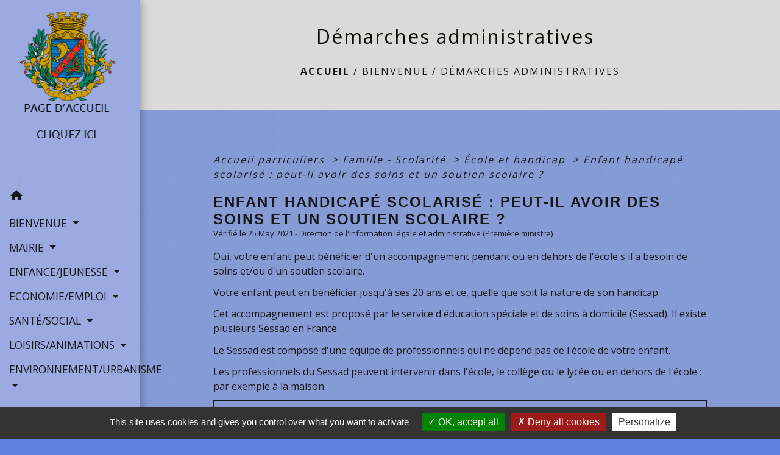

--- FILE ---
content_type: text/html; charset=UTF-8
request_url: https://stsorlinenvalloire.com/fr/pg/1578202/demarches-administratives-37/part/F31448
body_size: 55880
content:
<!DOCTYPE html>
<html lang="fr">
<head>
    <title>
            Démarches administratives - Commune de Saint-Sorlin-en-Valloire
    </title>

    <script src="/lib/tarteaucitron/tarteaucitron.js"></script>
    <script>
        var tarteaucitronExpireInDay = true, tarteaucitronForceExpire = 183;

        tarteaucitron.init({
            "privacyUrl": "", /* Privacy policy url */

            "hashtag": "#tarteaucitron", /* Open the panel with this hashtag */
            "cookieName": "tarteaucitron", /* Cookie name */

            "orientation": "bottom", /* Banner position (top - bottom) */

            "showAlertSmall": false, /* Show the small banner on bottom right */
            "cookieslist": true, /* Show the cookie list */

            "showIcon": false, /* Show cookie icon to manage cookies */
            // "iconSrc": "", /* Optionnal: URL or base64 encoded image */
            "iconPosition": "BottomRight", /* Position of the icon between BottomRight, BottomLeft, TopRight and TopLeft */

            "adblocker": false, /* Show a Warning if an adblocker is detected */

            "DenyAllCta": true, /* Show the deny all button */
            "AcceptAllCta": true, /* Show the accept all button when highPrivacy on */
            "highPrivacy": true, /* HIGHLY RECOMMANDED Disable auto consent */

            "handleBrowserDNTRequest": false, /* If Do Not Track == 1, disallow all */

            "removeCredit": false, /* Remove credit link */
            "moreInfoLink": true, /* Show more info link */
            "useExternalCss": false, /* If false, the tarteaucitron.css file will be loaded */

            //"cookieDomain": ".my-multisite-domaine.fr", /* Shared cookie for subdomain website */

            "readmoreLink": "", /* Change the default readmore link pointing to tarteaucitron.io */

            "mandatory": true, /* Show a message about mandatory cookies */

            "listCookieByService": false, /* Show a message about list cookie by service */
            "tarteaucitronForceLanguage" : 'fr',

        });
    </script>

            
<meta name="Description" content="">
<meta name="Keywords" content="">
<meta name="viewport" content="width=device-width, initial-scale=1, shrink-to-fit=no">
<meta charset="UTF-8">
        
    <!-- Matomo -->
<script>
  var _paq = window._paq = window._paq || [];
  /* tracker methods like "setCustomDimension" should be called before "trackPageView" */
  _paq.push(['trackPageView']);
  _paq.push(['enableLinkTracking']);
  (function() {
    var u="//matomo-client.neopse.com/";
    _paq.push(['setTrackerUrl', u+'matomo.php']);
    _paq.push(['setSiteId', '436']);
    var d=document, g=d.createElement('script'), s=d.getElementsByTagName('script')[0];
    g.async=true; g.src=u+'matomo.js'; s.parentNode.insertBefore(g,s);
  })();
</script>
<!-- End Matomo Code -->
                                        <link rel="apple-touch-icon" href="//static.neopse.com/assets/img/favicon/rdc_logo.ico?v=v1">
                <link rel="icon" href="//static.neopse.com/assets/img/favicon/rdc_logo.ico?v=v1">
                        <link href="https://fonts.googleapis.com/css?family=Open+Sans:300,400,700|Material+Icons" rel="stylesheet">

            <link href='/dist/owlcarousel/css/owl.carousel.min.css' rel='stylesheet' type='text/css'>
            <link href='/dist/owlcarousel/css/owl.theme.default.min.css' rel='stylesheet' type='text/css'>
            <link href='/dist/slick/slick.css' rel='stylesheet' type='text/css'>
            <link href='/dist/slick/slick-theme.css' rel='stylesheet' type='text/css'>
            <link href='/dist/fullcalendar/fullcalendar.min.css' rel='stylesheet' type='text/css'>
            <link rel="stylesheet" href="https://cdnjs.cloudflare.com/ajax/libs/bootstrap-select/1.13.2/css/bootstrap-select.min.css">
            <link rel="stylesheet" href="https://cdnjs.cloudflare.com/ajax/libs/bootstrap-multiselect/0.9.13/css/bootstrap-multiselect.css" />
            <link href="/tpl/2/css/style.css" rel="stylesheet" type='text/css'>

            <link href="/lib/splide-4.0.1/css/splide.min.css" rel="stylesheet" type="text/css"/>
            <link href="/lib/splide-4.0.1/css/splide-custom.css" rel="stylesheet" type="text/css"/>

                            <style class="notranslate">.bg_bloc { background-color: #B8BED8 !important; }
        .table td, .table, .table thead th { border-color: #B8BED8 !important; }
        .bg_bloc .dropdown-toggle,
        .bg_bloc .dropdown-menu {
            background-color: #B8BED8 !important;
            border-color: #B8BED8 !important;
        }
        .fc-unthemed th, .fc-unthemed td, .fc-unthemed thead, .fc-unthemed tbody, .fc-unthemed .fc-divider, .fc-unthemed .fc-row, .fc-unthemed .fc-content, .fc-unthemed .fc-popover, .fc-unthemed .fc-list-view, .fc-unthemed .fc-list-heading td{
            border-color: #B8BED8 !important;
        }

        .fc-unthemed thead.fc-head, .fc-unthemed .fc-popover .fc-header{ background-color: #B8BED8 !important; }

        .fc-unthemed td.fc-today{
            background: #B8BED8 !important;
        }

        .cookies .btn{ color: #B8BED8 !important; }header.intro { background-image: url(https://static.neopse.com/medias/p/1809/site/50/1c/d0/501cd099a27229887c40dd187db500b5e2ac9b3a.jpg?v=v1); background-position: center; background-repeat: repeat; }body { background-color: #6081DD; }body { background-image: url(https://static.neopse.com/assets/img/textures/brushed-alum.png?v=v1); background-position: center; background-repeat: repeat; }.text_bloc {color:#151616 !important;}
        .bg_bloc .c_text {color:#151616 !important;}
        .bg_bloc .dropdown-toggle,
        .bg_bloc .dropdown-menu, .bg_bloc.bootstrap-select .dropdown-toggle::after {
            color:#151616 !important;
        }
        .fc-unthemed thead.fc-head{ color: #151616 !important; }
        .fc-unthemed td.fc-today{
            color: #151616 !important;
        }
        .cookies .btn{ background-color: #151616 !important; }#footer .footer-links.bg { background-image: url(https://static.neopse.com/assets/img/textures/arches.png?v=v1); background-position: center; background-repeat: repeat; }nav.navbar.bg { background-color: rgba(128, 153, 242, 0.92); }nav.navbar.bg { background-image: url(https://static.neopse.com/assets/img/textures/brushed-alum.png?v=v1); background-position: center; background-repeat: repeat; }body, .c_title, .c_text { color: #17181B; }
        .navbar-toggler.c_text{ border-color: #17181B; }
        .intern-page .en-tete{ border-left-color: #17181B;}
        .bootstrap-select .dropdown-menu li a{
            color: #17181B;
        }
        .c_text .dropdown-toggle { color: #17181B !important; }.navbar .dropdown-menu { background-color: #446DD1; }#footer .footer-links .c_text { color: #DFDFCE; }.searchbar .c_text { color: #000000; }
        .searchbar ::placeholder { color: #000000; }#footer .footer-links .c_title { color: #C1C1B4; }
        #footer .footer-links .c_title:before { background-color: #C1C1B4; }#footer .footer.bg { background-color: #6896E6; }.breadcrumb.bg { background-image: url(https://static.neopse.com/medias/p/1809/site/27/fb/f3/27fbf358eab3014db6eff18e81015db847e29af3.png?v=v1); background-position: center; background-repeat: repeat; }.navbar .dropdown-menu .c_text { color: #000000; }nav.navbar .dropdown-menu .h_text:hover { color: #0509F3; }#w_headline { background-image: url(https://static.neopse.com/medias/p/1809/site/d1/bf/ac/d1bfac5bae00b1b629914e0738dd71d05811f170.png?v=v1); background-position: center; background-repeat: repeat; }#w_a05c7t966 .bg { background-color: #638CE5; }#w_e8u7s4png .bg { background-color: rgba(255,255,255,0.65); }#w_h2l95l647 .bg { background-color: #7FA9E9; }#w_h2l95l647 .bg { background: url(https://static.neopse.com/assets/img/textures/brushed-alum.png?v=v1); background-position: center; background-repeat: repeat; }#w_solcijr2w .bg { background-color: #2972F3; }.breadcrumb.bg .c_text { color: #1A1916; }.searchbar .bg_btn { background-color: rgba(229, 229, 219, 0.9) !important; }.navbar .dropdown-menu .h_text:hover { background-color: #38E3C2; }#w_a05c7t966 .c_btn,
        #w_a05c7t966 .card-icon-date .day { color: #3A88F1; border-color: #3A88F1; }
        #w_a05c7t966 .slick-dots li button { background-color: #3A88F1;opacity:0.5; }
        #w_a05c7t966 .c_btn:hover,
        #w_a05c7t966 .owl-theme .owl-dots .owl-dot.active span,
        #w_a05c7t966 .owl-theme .owl-dots .owl-dot:hover span,
        #w_a05c7t966 .card-icon-date .month,
        #w_a05c7t966 .slick-dots li.slick-active button { background-color: #3A88F1; opacity: 1 !important;}#w_h2l95l647 .c_btn { color: #FFFFFF; border-color: #FFFFFF; }
        #w_h2l95l647 .c_btn:hover { background-color: #FFFFFF; }
        #w_h2l95l647 .carousel-indicators li,
        #w_h2l95l647 .slick-dots li button { background-color: #FFFFFF;opacity:0.5; }
        #w_h2l95l647 .carousel-indicators .active, #w_h2l95l647 .slick-dots li.slick-active button { background-color: #FFFFFF;opacity: 1 !important; }#w_h2l95l647 .h_btn:hover { color: #FFFFFF; }#w_oneclick .c_text { color: #0A3679; }
        #w_oneclick .c_text:before { background-color: #0A3679; }#w_qzlsn0zho .ov { background-color: #77A2E4; }#w_qzlsn0zho .c_btn { color: #372F2F; border-color: #372F2F; }
        #w_qzlsn0zho .c_btn:hover { background-color: #372F2F; }

        #w_qzlsn0zho .slick-dots li button { background-color: #372F2F;opacity:0.5; }
        #w_qzlsn0zho .slick-dots li.slick-active button { background-color: #372F2F; opacity: 1 !important;}#w_solcijr2w .c_btn { color: #FFFFFF; border-color: #FFFFFF; }
        #w_solcijr2w .c_btn:hover { background-color: #FFFFFF; }.breadcrumb.bg .c_title { color: #0A0801; }
        .breadcrumb.bg .c_title:before { background-color: #0A0801; }#w_a05c7t966 .c_text { color: #2250F7; }#w_e8u7s4png .c_text { color: #000000; }#w_h2l95l647 .c_text { color: #1C1C16; }#w_oneclick .c_title { color: #D0DCEC; }
        #w_oneclick .c_title:before { background-color: #D0DCEC; }#w_a05c7t966 .c_title { color: #E0E3EF; }
        #w_a05c7t966 .c_title:before { background-color: #E0E3EF; }#w_e8u7s4png .c_title { color: #273548; }#w_h2l95l647 .c_title { color: #F1F3F7; }
        #w_h2l95l647 .c_title:before { background-color: #F1F3F7; }#w_qzlsn0zho .c_title { color: #FFFFFF; }
        #w_qzlsn0zho .c_title:before { background-color: #FFFFFF; }#w_solcijr2w .c_title { color: #EBEDF5; }#w_urm9z1u7r .c_title { color: #E9ECF7; }
        #w_urm9z1u7r .c_title:before { background-color: #E9ECF7; }#w_xsmvvumo9 .c_title { color: #F1F1F3; }
        #w_xsmvvumo9 .c_title.dark:before { background-color: #F1F1F3; }#w_qzlsn0zho .c_title { display: inline-block; }#w_xsmvvumo9 .c_title { display: inline-block; }</style>
                    
    <link href='/lib/comarquage/css/comarquage.css' rel='stylesheet' type='text/css'>
    <link href="/lib/leaflet/leaflet.css" rel="stylesheet" type='text/css'>

                    <meta property="og:url" content="http://stsorlinenvalloire.com/fr/pg/1578202/demarches-administratives-37/part/F31448">
            <meta property="og:type" content="website">
            <meta property="og:title" content="Commune de Saint-Sorlin-en-Valloire">
            <meta property="og:description" content="">
            
    <script src="/js/vendor/jquery-3.2.1.min.js"></script>


    <!-- Matomo -->
    <script>tarteaucitron.user.matomoHost = '//matomo.neopse.com/';</script>
    <!-- End Matomo Code -->
</head>
<body class="bg_body">

<header role="banner"><nav role="navigation" class="navbar navbar-fixed-left bg">
    <div class="ov"></div>

    <div class="container">

        <!-- Logo -->
        <div class="navbar-header">
            <a class="navbar-brand c_text" aria-label="Accueil" href="/fr/">
                                    <h1 class="img">
                        <picture>
                            <source media="(max-width: 991.98px)" srcset="https://static.neopse.com/medias/p/1809/site/d0/28/81/d02881f34328569560e7683628a44b2603b62421.png">
                            <img role="img" src="https://static.neopse.com/medias/p/1809/site/d0/28/81/d02881f34328569560e7683628a44b2603b62421.png" alt="Logo Commune de Saint-Sorlin-en-Valloire" loading="eager">
                        </picture>
                        <span>Commune de Saint-Sorlin-en-Valloire</span>
                    </h1>
                            </a>
        </div>

        <!-- Mobile button -->
        <button class="navbar-toggler c_text"
                type="button"
                data-toggle="collapse"
                data-target="#navbar"
                aria-controls="navbar"
                aria-expanded="false"
                aria-label="Toggle navigation">
            <span class="navbar-toggler-icon">
                <i class="material-icons notranslate">menu</i>
            </span>
        </button>

        <div class="collapse navbar-collapse" id="navbar">
            <ul class="nav navbar-nav">

                <li class="nav-item dropdown">
                    <a class="nav-link c_text h_text" href="/" role="button">
                        <i class="material-icons">home</i>
                    </a>
                </li>
                                                            <li class="nav-item dropdown">
                            <a class="nav-link dropdown-toggle c_text h_text" href="#" id="menuDropdown0" role="button"
                               data-toggle="dropdown" aria-haspopup="true" aria-expanded="false">
                                BIENVENUE
                            </a>
                            <div class="dropdown-menu mega-dropdown-menu row bg_text" aria-labelledby="menuDropdown0">
                                
                                <div class="divider">
                                                                                                            
                                                                            <a class="dropdown-item c_text h_text bg_h_text" role="menuitem"
                                           href="/fr/rb/1038728/historique-46">
                                            Historique
                                        </a>
                                    
                                    
                                    
                                                                                                                                                
                                    
                                                                            <a class="dropdown-item c_text h_text bg_h_text" role="menuitem"
                                           href="/fr/ed/1577929/mot-du-maire-10">
                                            Mot du Maire
                                        </a>
                                    
                                    
                                                                                                                                                
                                                                            <a class="dropdown-item c_text h_text bg_h_text" role="menuitem"
                                           href="/fr/rb/1039989/intercommunalite-168">
                                            Intercommunalité
                                        </a>
                                    
                                    
                                    
                                                                                                                                                
                                    
                                                                            <a class="dropdown-item c_text h_text bg_h_text" role="menuitem"
                                           href="/fr/pc/1578046/galerie-photos-2">
                                            Galerie  photos
                                        </a>
                                    
                                    
                                                                                                                                                
                                                                            <a class="dropdown-item c_text h_text bg_h_text" role="menuitem"
                                           href="/fr/rb/1271688/galerie-videos-1">
                                            Galerie vidéos
                                        </a>
                                    
                                    
                                    
                                                                                                                                                                                </div>
                                <div class="divider">
                                                                        <p class="dropdown-header-divider c_text" aria-hidden="true">NOUVEAUX ARRIVANTS</p>
                                                                                                                                                
                                                                            <a class="dropdown-item c_text h_text bg_h_text" role="menuitem"
                                           href="/fr/rb/1199005/formulaire-nouveaux-arrivants">
                                            Formulaire nouveaux arrivants
                                        </a>
                                    
                                    
                                    
                                                                                                                                                
                                                                            <a class="dropdown-item c_text h_text bg_h_text" role="menuitem"
                                           href="/fr/rb/1038832/livret-daccueil-4">
                                            Livret d&#039;accueil
                                        </a>
                                    
                                    
                                    
                                                                                                                                                
                                                                            <a class="dropdown-item c_text h_text bg_h_text" role="menuitem"
                                           href="/fr/rb/1050844/livret-des-associations-1">
                                            Livret des associations
                                        </a>
                                    
                                    
                                    
                                                                                                                                                                                </div>
                                <div class="divider">
                                                                        <p class="dropdown-header-divider c_text" aria-hidden="true">PLANS</p>
                                                                                                                                                
                                    
                                                                            <a class="dropdown-item c_text h_text bg_h_text" role="menuitem"
                                           href="/fr/ap/1578787/plan-de-la-ville-8">
                                            Plan de la ville
                                        </a>
                                    
                                    
                                                                                                                                                
                                                                            <a class="dropdown-item c_text h_text bg_h_text" role="menuitem"
                                           href="/fr/rb/1038793/plans-daccessibilite">
                                            Plans d&#039;accessibilité
                                        </a>
                                    
                                    
                                    
                                                                                                                                                                                </div>
                                <div class="divider">
                                                                        <p class="dropdown-header-divider c_text" aria-hidden="true">VIE PRATIQUE</p>
                                                                                                                                                
                                    
                                                                            <a class="dropdown-item c_text h_text bg_h_text" role="menuitem"
                                           href="/fr/pg/1578202/demarches-administratives-37">
                                            Démarches administratives
                                        </a>
                                    
                                    
                                                                                                                                                
                                    
                                                                            <a class="dropdown-item c_text h_text bg_h_text" role="menuitem"
                                           href="/fr/lk/1577578/liens-1080">
                                            Liens
                                        </a>
                                    
                                    
                                                                                                                                                
                                                                            <a class="dropdown-item c_text h_text bg_h_text" role="menuitem"
                                           href="/fr/rb/1063987/numeros-utiles-133">
                                            Numéros utiles
                                        </a>
                                    
                                    
                                    
                                                                                                                                                
                                                                            <a class="dropdown-item c_text h_text bg_h_text" role="menuitem"
                                           href="/fr/rb/1039404/accueil-8">
                                            Accueil
                                        </a>
                                    
                                    
                                    
                                                                                                        </div>

                            </div>
                        </li>
                    

                                                            <li class="nav-item dropdown">
                            <a class="nav-link dropdown-toggle c_text h_text" href="#" id="menuDropdown1" role="button"
                               data-toggle="dropdown" aria-haspopup="true" aria-expanded="false">
                                MAIRIE
                            </a>
                            <div class="dropdown-menu mega-dropdown-menu row bg_text" aria-labelledby="menuDropdown1">
                                
                                <div class="divider">
                                                                                                            
                                    
                                                                            <a class="dropdown-item c_text h_text bg_h_text" role="menuitem"
                                           href="/fr/nw/1577461/actualites-1087">
                                            Actualités
                                        </a>
                                    
                                    
                                                                                                                                                
                                    
                                                                            <a class="dropdown-item c_text h_text bg_h_text" role="menuitem"
                                           href="/fr/bn/1577890/flash-infos-587">
                                            Flash Infos
                                        </a>
                                    
                                    
                                                                                                                                                
                                                                            <a class="dropdown-item c_text h_text bg_h_text" role="menuitem"
                                           href="/fr/rb/1039859/etat-civil-113">
                                            Etat civil
                                        </a>
                                    
                                    
                                    
                                                                                                                                                
                                    
                                                                            <a class="dropdown-item c_text h_text bg_h_text" role="menuitem"
                                           href="/fr/pb/1578826/bulletins-municipaux-13">
                                            Bulletins municipaux
                                        </a>
                                    
                                    
                                                                                                                                                
                                                                            <a class="dropdown-item c_text h_text bg_h_text" role="menuitem"
                                           href="/fr/rb/1039768/marches-publics-109">
                                            Marchés publics
                                        </a>
                                    
                                    
                                    
                                                                                                                                                                                </div>
                                <div class="divider">
                                                                        <p class="dropdown-header-divider c_text" aria-hidden="true">CONSEIL MUNICIPAL</p>
                                                                                                                                                
                                                                            <a class="dropdown-item c_text h_text bg_h_text" role="menuitem"
                                           href="/fr/rb/1074738/trombinoscope-19">
                                            Trombinoscope
                                        </a>
                                    
                                    
                                    
                                                                                                                                                
                                    
                                                                            <a class="dropdown-item c_text h_text bg_h_text" role="menuitem"
                                           href="/fr/rp/1578592/comptes-rendus-cm-4">
                                            Comptes-rendus CM
                                        </a>
                                    
                                    
                                                                                                                                                
                                                                            <a class="dropdown-item c_text h_text bg_h_text" role="menuitem"
                                           href="/fr/rb/1039482/commissions-communales-16">
                                            Commissions communales
                                        </a>
                                    
                                    
                                    
                                                                                                                                                                                </div>
                                <div class="divider">
                                                                        <p class="dropdown-header-divider c_text" aria-hidden="true">CONSEIL MUNICIPAL ENFANTS</p>
                                                                                                                                                
                                                                            <a class="dropdown-item c_text h_text bg_h_text" role="menuitem"
                                           href="/fr/rb/1039521/trombinoscope-enfants">
                                            Trombinoscope enfants
                                        </a>
                                    
                                    
                                    
                                                                                                                                                
                                                                            <a class="dropdown-item c_text h_text bg_h_text" role="menuitem"
                                           href="/fr/rb/1039560/comptes-rendus-cm-1">
                                            Comptes-rendus CM
                                        </a>
                                    
                                    
                                    
                                                                                                        </div>

                            </div>
                        </li>
                    

                                                            <li class="nav-item dropdown">
                            <a class="nav-link dropdown-toggle c_text h_text" href="#" id="menuDropdown2" role="button"
                               data-toggle="dropdown" aria-haspopup="true" aria-expanded="false">
                                ENFANCE/JEUNESSE
                            </a>
                            <div class="dropdown-menu mega-dropdown-menu row bg_text" aria-labelledby="menuDropdown2">
                                
                                <div class="divider">
                                                                                                            
                                                                            <a class="dropdown-item c_text h_text bg_h_text" role="menuitem"
                                           href="/fr/rb/1039573/ecole-publique-5">
                                            Ecole publique
                                        </a>
                                    
                                    
                                    
                                                                                                                                                
                                                                            <a class="dropdown-item c_text h_text bg_h_text" role="menuitem"
                                           href="/fr/rb/1039651/ecole-privee-2">
                                            Ecole privée
                                        </a>
                                    
                                    
                                    
                                                                                                                                                
                                                                            <a class="dropdown-item c_text h_text bg_h_text" role="menuitem"
                                           href="/fr/rb/1039716/college-20">
                                            Collège
                                        </a>
                                    
                                    
                                    
                                                                                                                                                
                                                                            <a class="dropdown-item c_text h_text bg_h_text" role="menuitem"
                                           href="/fr/rb/1040080/centre-de-loisirs-23">
                                            Centre de loisirs
                                        </a>
                                    
                                    
                                    
                                                                                                                                                
                                                                            <a class="dropdown-item c_text h_text bg_h_text" role="menuitem"
                                           href="/fr/rb/1039677/creche-11">
                                            Crèche
                                        </a>
                                    
                                    
                                    
                                                                                                                                                
                                                                            <a class="dropdown-item c_text h_text bg_h_text" role="menuitem"
                                           href="/fr/rb/1039664/relais-assistants-maternels-5">
                                            Relais assistants maternels
                                        </a>
                                    
                                    
                                    
                                                                                                        </div>

                            </div>
                        </li>
                    

                                                            <li class="nav-item dropdown">
                            <a class="nav-link dropdown-toggle c_text h_text" href="#" id="menuDropdown3" role="button"
                               data-toggle="dropdown" aria-haspopup="true" aria-expanded="false">
                                ECONOMIE/EMPLOI
                            </a>
                            <div class="dropdown-menu mega-dropdown-menu row bg_text" aria-labelledby="menuDropdown3">
                                
                                <div class="divider">
                                                                                                                                                <p class="dropdown-header-divider c_text" aria-hidden="true">EMPLOI</p>
                                                                                                                                                
                                                                            <a class="dropdown-item c_text h_text bg_h_text" role="menuitem"
                                           href="/fr/rb/1040327/emploi-formation-1">
                                            Emploi/formation
                                        </a>
                                    
                                    
                                    
                                                                                                                                                                                </div>
                                <div class="divider">
                                                                        <p class="dropdown-header-divider c_text" aria-hidden="true">ECONOMIE</p>
                                                                                                                                                
                                    
                                                                            <a class="dropdown-item c_text h_text bg_h_text" role="menuitem"
                                           href="/fr/bu/1578514/annuaire-des-professionnels-485">
                                            Annuaire des professionnels
                                        </a>
                                    
                                    
                                                                                                                                                
                                                                            <a class="dropdown-item c_text h_text bg_h_text" role="menuitem"
                                           href="/fr/rb/1040288/marche-17">
                                            Marché
                                        </a>
                                    
                                    
                                    
                                                                                                        </div>

                            </div>
                        </li>
                    

                                                            <li class="nav-item dropdown">
                            <a class="nav-link dropdown-toggle c_text h_text" href="#" id="menuDropdown4" role="button"
                               data-toggle="dropdown" aria-haspopup="true" aria-expanded="false">
                                SANTÉ/SOCIAL
                            </a>
                            <div class="dropdown-menu mega-dropdown-menu row bg_text" aria-labelledby="menuDropdown4">
                                
                                <div class="divider">
                                                                                                                                                <p class="dropdown-header-divider c_text" aria-hidden="true">LA SANTÉ</p>
                                                                                                                                                
                                    
                                                                            <a class="dropdown-item c_text h_text bg_h_text" role="menuitem"
                                           href="/fr/he/1578436/professionnels-de-sante">
                                            Professionnels de santé
                                        </a>
                                    
                                    
                                                                                                                                                
                                                                            <a class="dropdown-item c_text h_text bg_h_text" role="menuitem"
                                           href="/fr/rb/1040561/maison-de-sante-3">
                                            Maison de santé
                                        </a>
                                    
                                    
                                    
                                                                                                                                                
                                                                            <a class="dropdown-item c_text h_text bg_h_text" role="menuitem"
                                           href="/fr/rb/1040587/maison-de-retraite-1">
                                            Maison de retraite
                                        </a>
                                    
                                    
                                    
                                                                                                                                                                                </div>
                                <div class="divider">
                                                                        <p class="dropdown-header-divider c_text" aria-hidden="true">SOCIAL</p>
                                                                                                                                                
                                                                            <a class="dropdown-item c_text h_text bg_h_text" role="menuitem"
                                           href="/fr/rb/1046073/associations-caritatives-2">
                                            Associations caritatives
                                        </a>
                                    
                                    
                                    
                                                                                                                                                
                                                                            <a class="dropdown-item c_text h_text bg_h_text" role="menuitem"
                                           href="/fr/rb/1040665/ccas-86">
                                            CCAS
                                        </a>
                                    
                                    
                                    
                                                                                                                                                
                                                                            <a class="dropdown-item c_text h_text bg_h_text" role="menuitem"
                                           href="/fr/rb/1040704/centre-medico-social-cms">
                                            Centre Médico Social (CMS)
                                        </a>
                                    
                                    
                                    
                                                                                                                                                
                                                                            <a class="dropdown-item c_text h_text bg_h_text" role="menuitem"
                                           href="/fr/rb/1042576/entraide">
                                            Entraide
                                        </a>
                                    
                                    
                                    
                                                                                                                                                
                                                                            <a class="dropdown-item c_text h_text bg_h_text" role="menuitem"
                                           href="/fr/rb/1040730/maison-de-lautonomie-mda">
                                            Maison de l&#039;Autonomie (MDA)
                                        </a>
                                    
                                    
                                    
                                                                                                                                                
                                                                            <a class="dropdown-item c_text h_text bg_h_text" role="menuitem"
                                           href="/fr/rb/1042589/remaid-aide-aux-victimes">
                                            REMAID (aide aux victimes)
                                        </a>
                                    
                                    
                                    
                                                                                                        </div>

                            </div>
                        </li>
                    

                                                            <li class="nav-item dropdown">
                            <a class="nav-link dropdown-toggle c_text h_text" href="#" id="menuDropdown5" role="button"
                               data-toggle="dropdown" aria-haspopup="true" aria-expanded="false">
                                LOISIRS/ANIMATIONS
                            </a>
                            <div class="dropdown-menu mega-dropdown-menu row bg_text" aria-labelledby="menuDropdown5">
                                
                                <div class="divider">
                                                                                                            
                                    
                                                                            <a class="dropdown-item c_text h_text bg_h_text" role="menuitem"
                                           href="/fr/ev/1577500/agenda-1088">
                                            Agenda
                                        </a>
                                    
                                    
                                                                                                                                                
                                    
                                                                            <a class="dropdown-item c_text h_text bg_h_text" role="menuitem"
                                           href="/fr/as/1578475/annuaire-des-associations-478">
                                            Annuaire des associations
                                        </a>
                                    
                                    
                                                                                                                                                
                                                                            <a class="dropdown-item c_text h_text bg_h_text" role="menuitem"
                                           href="/fr/rb/1046866/calendrier-des-fetes-4">
                                            Calendrier des fêtes
                                        </a>
                                    
                                    
                                    
                                                                                                                                                
                                                                            <a class="dropdown-item c_text h_text bg_h_text" role="menuitem"
                                           href="/fr/rb/1046905/locations-6">
                                            Locations
                                        </a>
                                    
                                    
                                    
                                                                                                                                                
                                                                            <a class="dropdown-item c_text h_text bg_h_text" role="menuitem"
                                           href="/fr/rb/1063974/office-de-tourisme-35">
                                            Office de Tourisme
                                        </a>
                                    
                                    
                                    
                                                                                                                                                
                                                                            <a class="dropdown-item c_text h_text bg_h_text" role="menuitem"
                                           href="/fr/rb/1047035/valloire-loisirs">
                                            Valloire Loisirs
                                        </a>
                                    
                                    
                                    
                                                                                                        </div>

                            </div>
                        </li>
                    

                                                            <li class="nav-item dropdown">
                            <a class="nav-link dropdown-toggle c_text h_text" href="#" id="menuDropdown6" role="button"
                               data-toggle="dropdown" aria-haspopup="true" aria-expanded="false">
                                ENVIRONNEMENT/URBANISME
                            </a>
                            <div class="dropdown-menu mega-dropdown-menu row bg_text" aria-labelledby="menuDropdown6">
                                
                                <div class="divider">
                                                                                                                                                <p class="dropdown-header-divider c_text" aria-hidden="true">ENVIRONNEMENT</p>
                                                                                                                                                
                                                                            <a class="dropdown-item c_text h_text bg_h_text" role="menuitem"
                                           href="/fr/rb/1047087/dechetterie-46">
                                            Déchetterie
                                        </a>
                                    
                                    
                                    
                                                                                                                                                
                                                                            <a class="dropdown-item c_text h_text bg_h_text" role="menuitem"
                                           href="/fr/rb/1047100/sirctom-sytrad">
                                            SIRCTOM/SYTRAD
                                        </a>
                                    
                                    
                                    
                                                                                                                                                
                                                                            <a class="dropdown-item c_text h_text bg_h_text" role="menuitem"
                                           href="/fr/rb/1047165/jardins-communaux">
                                            Jardins communaux
                                        </a>
                                    
                                    
                                    
                                                                                                                                                                                </div>
                                <div class="divider">
                                                                        <p class="dropdown-header-divider c_text" aria-hidden="true">REGLEMENTATION</p>
                                                                                                                                                
                                                                            <a class="dropdown-item c_text h_text bg_h_text" role="menuitem"
                                           href="/fr/rb/1047256/bruits-de-voisinage-5">
                                            Bruits de voisinage
                                        </a>
                                    
                                    
                                    
                                                                                                                                                
                                                                            <a class="dropdown-item c_text h_text bg_h_text" role="menuitem"
                                           href="/fr/rb/1047204/depots-sauvages-4">
                                            Dépôts sauvages
                                        </a>
                                    
                                    
                                    
                                                                                                                                                
                                                                            <a class="dropdown-item c_text h_text bg_h_text" role="menuitem"
                                           href="/fr/rb/1047217/dejections-canines-8">
                                            Déjections canines
                                        </a>
                                    
                                    
                                    
                                                                                                                                                
                                                                            <a class="dropdown-item c_text h_text bg_h_text" role="menuitem"
                                           href="/fr/rb/1189567/informatdeg-acquereur-locataire">
                                            Informat° acquéreur/locataire
                                        </a>
                                    
                                    
                                    
                                                                                                                                                                                </div>
                                <div class="divider">
                                                                        <p class="dropdown-header-divider c_text" aria-hidden="true">URBANISME</p>
                                                                                                                                                
                                                                            <a class="dropdown-item c_text h_text bg_h_text" role="menuitem"
                                           href="/fr/rb/1047295/plan-local-durbanisme-plu-14">
                                            Plan Local d&#039;Urbanisme (PLU)
                                        </a>
                                    
                                    
                                    
                                                                                                                                                
                                                                            <a class="dropdown-item c_text h_text bg_h_text" role="menuitem"
                                           href="/fr/rb/1047386/autorisations-durbanisme-9">
                                            Autorisations d&#039;urbanisme
                                        </a>
                                    
                                    
                                    
                                                                                                                                                
                                                                            <a class="dropdown-item c_text h_text bg_h_text" role="menuitem"
                                           href="/fr/rb/1047724/logements-17">
                                            Logements
                                        </a>
                                    
                                    
                                    
                                                                                                                                                
                                                                            <a class="dropdown-item c_text h_text bg_h_text" role="menuitem"
                                           href="/fr/rb/1188839/spanc-3">
                                            SPANC
                                        </a>
                                    
                                    
                                    
                                                                                                        </div>

                            </div>
                        </li>
                    

                                    

                
                            </ul>
        </div>
    </div>
</nav>
</header>

<main role="main">
        <div class="main intern-page">
        <header class="d-flex align-items-center breadcrumb bg">
    <div class="ov"></div>
    <div class="container text-center">
        <h1 class="title c_title">Démarches administratives</h1>

                        <nav class="ariane c_text">
    <span><a href="/fr/" class="font-weight-bold">Accueil</a></span>
            / <a href="/fr/">BIENVENUE</a>
            / <a href="/fr/pg/1578202/demarches-administratives-37">Démarches administratives</a>
    </nav>
                </div>
</header>
        <!-- Contenu -->
        <section class="container wrapper bg_wrapper c_wrapper">
            <div class="ov bgw"></div>

            <div class="main-content">

                <div id="co-page" class="fiche container">

                    <div class="ariane">

    
    
        <span>
                            <a href="/fr/pg/1578202/demarches-administratives-37/part/Particuliers"
                   class="">
                    Accueil particuliers
                </a>
                        <span class="co-breadcrumb-separator">&nbsp;&gt;</span>
        </span>

    
        <span>
                            <a href="/fr/pg/1578202/demarches-administratives-37/part/N19805"
                   class="">
                    Famille - Scolarité
                </a>
                        <span class="co-breadcrumb-separator">&nbsp;&gt;</span>
        </span>

    
        <span>
                            <a href="/fr/pg/1578202/demarches-administratives-37/part/N57"
                   class="">
                    École et handicap
                </a>
                        <span class="co-breadcrumb-separator">&nbsp;&gt;</span>
        </span>

    
        <span>
                            <a href="/fr/pg/1578202/demarches-administratives-37/part/F31448"
                   class="last">
                    Enfant handicapé scolarisé : peut-il avoir des soins et un soutien scolaire ?
                </a>
                        
        </span>

    </div>


                    <h1 class="dc-title">Enfant handicapé scolarisé : peut-il avoir des soins et un soutien scolaire ?</h1>

                    <p class="date">

                        
Vérifié le 25 May 2021 -
                        Direction de l&#039;information légale et administrative (Première ministre)
                    </p>

                    <div class="co-content">
                        

                        

                                <p class="bloc-paragraphe">
                                                Oui, votre enfant peut bénéficier d'un accompagnement pendant ou en dehors de l'école s'il a besoin de soins et/ou d'un soutien scolaire.

    </p>
    <p class="bloc-paragraphe">
                                                Votre enfant peut en bénéficier jusqu'à ses 20 ans et ce, quelle que soit la nature de son handicap.

    </p>
    <p class="bloc-paragraphe">
                                                Cet accompagnement est proposé par le service d'éducation spéciale et de soins à domicile (Sessad). Il existe plusieurs Sessad en France.

    </p>
    <p class="bloc-paragraphe">
                                                Le Sessad est composé d'une équipe de professionnels qui ne dépend pas de l'école de votre enfant.

    </p>
    <p class="bloc-paragraphe">
                                                Les professionnels du Sessad peuvent intervenir dans l'école, le collège ou le lycée ou en dehors de l'école : par exemple à la maison.

    </p>
    <div class="bloc-anoter">
                    
                                    <p class="bloc-anoter-title">
                        <i class="material-icons no-translate align-middle small">edit</i>Exemple
                    </p>
                                                
                                    <p class="bloc-paragraphe bloc-anoter-content">Un kinésithérapeute peut venir donner des soins à votre enfant à la maison avant d'aller à l'école, mais aussi à l'école pendant la récréation.</p>
                                        </div>

    <p class="bloc-paragraphe">
                                                Pour pouvoir bénéficier des services d'un Sessad, vous devez en faire la demande auprès de votre maison départementale des personnes handicapées (MDPH).

    </p>


    <div class="bloc-cas bloc-cas-radio">
        <ul class="choice-tree-choice-list">
                            <li class="choice-tree-choice" data-action="radio" data-target="#30e08be4e677ceb0e20e44ba62f43280">
                    <div class="co-radio-head">
                        <button class="btn-like-radio" type="button"
                                data-action="slide-bloccas-radio"
                                data-target="#30e08be4e677ceb0e20e44ba62f43280">
                                <span class="radio-icon-not-active">

                                    <i class="material-icons align-middle no-translate">check_box_outline_blank</i>
                                </span>
                            <span class="radio-icon-active">

                                    <i class="material-icons align-middle no-translate">check_box</i>
                                </span>

                            &nbsp; Auvergne-Rhône-Alpes
                        </button>
                    </div>
                    <div class="co-radio-content co-hide" id="30e08be4e677ceb0e20e44ba62f43280">
                                                

    <div class="bloc-cas bloc-cas-radio">
        <ul class="choice-tree-choice-list">
                            <li class="choice-tree-choice" data-action="radio" data-target="#287a9d2d918a2e7a46155660d9383049">
                    <div class="co-radio-head">
                        <button class="btn-like-radio" type="button"
                                data-action="slide-bloccas-radio"
                                data-target="#287a9d2d918a2e7a46155660d9383049">
                                <span class="radio-icon-not-active">

                                    <i class="material-icons align-middle no-translate">check_box_outline_blank</i>
                                </span>
                            <span class="radio-icon-active">

                                    <i class="material-icons align-middle no-translate">check_box</i>
                                </span>

                            &nbsp; Ain (01)
                        </button>
                    </div>
                    <div class="co-radio-content co-hide" id="287a9d2d918a2e7a46155660d9383049">
                                                    <p class="bloc-paragraphe">
                                                Vous devez remplir un formulaire :

    </p>


        
                
    <div class="service-in-content">
                    <div class="co-bloc-title">
                                    <p class="title-text">
                        <i class="material-icons no-translate align-middle">assignment</i>
                        <span
                                class="subtitle">Formulaire </span><br/>
                        <strong>Demande ou renouvellement de prestations Handicap (AAH, PCH, CMI, Hébergement, ...)</strong>
                    </p>
                            </div>
                            <p class="co-numerocerfa">Cerfa n° 15692*01 </p>
                    
                <div class="demarche-button">
                            <p class="service-button">
                    <a href="https://www.formulaires.service-public.fr/gf/cerfa_15692.do" class="btn bg_btn c_btn" target="_blank">
                        Accéder au formulaire

                                                
                                                                            
                                                                            
                                                    (pdf -  888.7 KB)
                                                <i class="material-icons align-middle no-stranslate">open_in_new</i> <?php include(COMARQUAGE_ASSETS . "icons/external-link.svg"); ?>
                    </a>
                </p>
                                    <p class="service-source">Ministère chargé des affaires sociales</p>
                                    </div>

        
                    <p><b>Formulaire annexe :</b></p>

                            
                                    <p><b>Cerfa n°15695*01</b></p>
                
                        <p class="bloc-paragraphe">
                                                À joindre à toute demande. Il doit dater d'au maximum 1 an.

    </p>



                <ul>
                    <li><a href="https://www.formulaires.service-public.fr/gf/cerfa_15695.do" target="_blank">Certificat médical à joindre à une demande à la maison départementale des personnes handicapées (MDPH)
                            <i class="material-icons align-middle no-stranslate">open_in_new</i><?php include(COMARQUAGE_ASSETS . "icons/external-link.svg"); ?></a></li>
                </ul>
                            
                                    <p><b>Cerfa n°15695*01</b></p>
                
                

                <ul>
                    <li><a href="https://www.formulaires.service-public.fr/gf/getAnnexe.do?cerfaAnnexe=15695-1&amp;cerfaFormulaire=15695" target="_blank">Compte rendu type pour un bilan auditif à joindre au certificat médical (volet1)
                            <i class="material-icons align-middle no-stranslate">open_in_new</i><?php include(COMARQUAGE_ASSETS . "icons/external-link.svg"); ?></a></li>
                </ul>
                            
                                    <p><b>Cerfa n°15695*01</b></p>
                
                

                <ul>
                    <li><a href="https://www.formulaires.service-public.fr/gf/getAnnexe.do?cerfaAnnexe=15695-2&amp;cerfaFormulaire=15695" target="_blank">Compte rendu type pour un bilan ophtalmologique à joindre au certificat médical (volet 2)
                            <i class="material-icons align-middle no-stranslate">open_in_new</i><?php include(COMARQUAGE_ASSETS . "icons/external-link.svg"); ?></a></li>
                </ul>
                        </div>
    <p class="bloc-paragraphe">
                                                Vous devez joindre les pièces justificatives mentionnées sur le formulaire (notamment un certificat médical).

    </p>
    <p class="bloc-paragraphe">
                                                Le formulaire et les pièces justificatives doivent être envoyés à la <a href="R62622">MDPH</a> de votre lieu de résidence.

    </p>

                    </div>
                </li>
                            <li class="choice-tree-choice" data-action="radio" data-target="#2a27f7937824f53a2e1c85f58b26aecc">
                    <div class="co-radio-head">
                        <button class="btn-like-radio" type="button"
                                data-action="slide-bloccas-radio"
                                data-target="#2a27f7937824f53a2e1c85f58b26aecc">
                                <span class="radio-icon-not-active">

                                    <i class="material-icons align-middle no-translate">check_box_outline_blank</i>
                                </span>
                            <span class="radio-icon-active">

                                    <i class="material-icons align-middle no-translate">check_box</i>
                                </span>

                            &nbsp; Allier (03)
                        </button>
                    </div>
                    <div class="co-radio-content co-hide" id="2a27f7937824f53a2e1c85f58b26aecc">
                                                    <p class="bloc-paragraphe">
                                                Vous devez remplir un formulaire :

    </p>


        
                
    <div class="service-in-content">
                    <div class="co-bloc-title">
                                    <p class="title-text">
                        <i class="material-icons no-translate align-middle">assignment</i>
                        <span
                                class="subtitle">Formulaire </span><br/>
                        <strong>Demande ou renouvellement de prestations Handicap (AAH, PCH, CMI, Hébergement, ...)</strong>
                    </p>
                            </div>
                            <p class="co-numerocerfa">Cerfa n° 15692*01 </p>
                    
                <div class="demarche-button">
                            <p class="service-button">
                    <a href="https://www.formulaires.service-public.fr/gf/cerfa_15692.do" class="btn bg_btn c_btn" target="_blank">
                        Accéder au formulaire

                                                
                                                                            
                                                                            
                                                    (pdf -  888.7 KB)
                                                <i class="material-icons align-middle no-stranslate">open_in_new</i> <?php include(COMARQUAGE_ASSETS . "icons/external-link.svg"); ?>
                    </a>
                </p>
                                    <p class="service-source">Ministère chargé des affaires sociales</p>
                                    </div>

        
                    <p><b>Formulaire annexe :</b></p>

                            
                                    <p><b>Cerfa n°15695*01</b></p>
                
                        <p class="bloc-paragraphe">
                                                À joindre à toute demande. Il doit dater d'au maximum 1 an.

    </p>



                <ul>
                    <li><a href="https://www.formulaires.service-public.fr/gf/cerfa_15695.do" target="_blank">Certificat médical à joindre à une demande à la maison départementale des personnes handicapées (MDPH)
                            <i class="material-icons align-middle no-stranslate">open_in_new</i><?php include(COMARQUAGE_ASSETS . "icons/external-link.svg"); ?></a></li>
                </ul>
                            
                                    <p><b>Cerfa n°15695*01</b></p>
                
                

                <ul>
                    <li><a href="https://www.formulaires.service-public.fr/gf/getAnnexe.do?cerfaAnnexe=15695-1&amp;cerfaFormulaire=15695" target="_blank">Compte rendu type pour un bilan auditif à joindre au certificat médical (volet1)
                            <i class="material-icons align-middle no-stranslate">open_in_new</i><?php include(COMARQUAGE_ASSETS . "icons/external-link.svg"); ?></a></li>
                </ul>
                            
                                    <p><b>Cerfa n°15695*01</b></p>
                
                

                <ul>
                    <li><a href="https://www.formulaires.service-public.fr/gf/getAnnexe.do?cerfaAnnexe=15695-2&amp;cerfaFormulaire=15695" target="_blank">Compte rendu type pour un bilan ophtalmologique à joindre au certificat médical (volet 2)
                            <i class="material-icons align-middle no-stranslate">open_in_new</i><?php include(COMARQUAGE_ASSETS . "icons/external-link.svg"); ?></a></li>
                </ul>
                        </div>
    <p class="bloc-paragraphe">
                                                Vous devez joindre les pièces justificatives mentionnées sur le formulaire (notamment un certificat médical).

    </p>
    <p class="bloc-paragraphe">
                                                Le formulaire et les pièces justificatives doivent être envoyés à la <a href="R62622">MDPH</a> de votre lieu de résidence.

    </p>

                    </div>
                </li>
                            <li class="choice-tree-choice" data-action="radio" data-target="#bf3b39194ecced5122090004bb0327e9">
                    <div class="co-radio-head">
                        <button class="btn-like-radio" type="button"
                                data-action="slide-bloccas-radio"
                                data-target="#bf3b39194ecced5122090004bb0327e9">
                                <span class="radio-icon-not-active">

                                    <i class="material-icons align-middle no-translate">check_box_outline_blank</i>
                                </span>
                            <span class="radio-icon-active">

                                    <i class="material-icons align-middle no-translate">check_box</i>
                                </span>

                            &nbsp; Ardèche (07)
                        </button>
                    </div>
                    <div class="co-radio-content co-hide" id="bf3b39194ecced5122090004bb0327e9">
                                                    <p class="bloc-paragraphe">
                                                Vous devez remplir un formulaire :

    </p>


        
                
    <div class="service-in-content">
                    <div class="co-bloc-title">
                                    <p class="title-text">
                        <i class="material-icons no-translate align-middle">assignment</i>
                        <span
                                class="subtitle">Formulaire </span><br/>
                        <strong>Demande ou renouvellement de prestations Handicap (AAH, PCH, CMI, Hébergement, ...)</strong>
                    </p>
                            </div>
                            <p class="co-numerocerfa">Cerfa n° 15692*01 </p>
                    
                <div class="demarche-button">
                            <p class="service-button">
                    <a href="https://www.formulaires.service-public.fr/gf/cerfa_15692.do" class="btn bg_btn c_btn" target="_blank">
                        Accéder au formulaire

                                                
                                                                            
                                                                            
                                                    (pdf -  888.7 KB)
                                                <i class="material-icons align-middle no-stranslate">open_in_new</i> <?php include(COMARQUAGE_ASSETS . "icons/external-link.svg"); ?>
                    </a>
                </p>
                                    <p class="service-source">Ministère chargé des affaires sociales</p>
                                    </div>

        
                    <p><b>Formulaire annexe :</b></p>

                            
                                    <p><b>Cerfa n°15695*01</b></p>
                
                        <p class="bloc-paragraphe">
                                                À joindre à toute demande. Il doit dater d'au maximum 1 an.

    </p>



                <ul>
                    <li><a href="https://www.formulaires.service-public.fr/gf/cerfa_15695.do" target="_blank">Certificat médical à joindre à une demande à la maison départementale des personnes handicapées (MDPH)
                            <i class="material-icons align-middle no-stranslate">open_in_new</i><?php include(COMARQUAGE_ASSETS . "icons/external-link.svg"); ?></a></li>
                </ul>
                            
                                    <p><b>Cerfa n°15695*01</b></p>
                
                

                <ul>
                    <li><a href="https://www.formulaires.service-public.fr/gf/getAnnexe.do?cerfaAnnexe=15695-1&amp;cerfaFormulaire=15695" target="_blank">Compte rendu type pour un bilan auditif à joindre au certificat médical (volet1)
                            <i class="material-icons align-middle no-stranslate">open_in_new</i><?php include(COMARQUAGE_ASSETS . "icons/external-link.svg"); ?></a></li>
                </ul>
                            
                                    <p><b>Cerfa n°15695*01</b></p>
                
                

                <ul>
                    <li><a href="https://www.formulaires.service-public.fr/gf/getAnnexe.do?cerfaAnnexe=15695-2&amp;cerfaFormulaire=15695" target="_blank">Compte rendu type pour un bilan ophtalmologique à joindre au certificat médical (volet 2)
                            <i class="material-icons align-middle no-stranslate">open_in_new</i><?php include(COMARQUAGE_ASSETS . "icons/external-link.svg"); ?></a></li>
                </ul>
                        </div>
    <p class="bloc-paragraphe">
                                                Vous devez joindre les pièces justificatives mentionnées sur le formulaire (notamment un certificat médical).

    </p>
    <p class="bloc-paragraphe">
                                                Le formulaire et les pièces justificatives doivent être envoyés à la <a href="R62622">MDPH</a> de votre lieu de résidence.

    </p>

                    </div>
                </li>
                            <li class="choice-tree-choice" data-action="radio" data-target="#90773b0442ef90fd72029f1206af228a">
                    <div class="co-radio-head">
                        <button class="btn-like-radio" type="button"
                                data-action="slide-bloccas-radio"
                                data-target="#90773b0442ef90fd72029f1206af228a">
                                <span class="radio-icon-not-active">

                                    <i class="material-icons align-middle no-translate">check_box_outline_blank</i>
                                </span>
                            <span class="radio-icon-active">

                                    <i class="material-icons align-middle no-translate">check_box</i>
                                </span>

                            &nbsp; Cantal (15)
                        </button>
                    </div>
                    <div class="co-radio-content co-hide" id="90773b0442ef90fd72029f1206af228a">
                                                    <p class="bloc-paragraphe">
                                                Vous devez remplir un formulaire :

    </p>


        
                
    <div class="service-in-content">
                    <div class="co-bloc-title">
                                    <p class="title-text">
                        <i class="material-icons no-translate align-middle">assignment</i>
                        <span
                                class="subtitle">Formulaire </span><br/>
                        <strong>Demande ou renouvellement de prestations Handicap (AAH, PCH, CMI, Hébergement, ...)</strong>
                    </p>
                            </div>
                            <p class="co-numerocerfa">Cerfa n° 15692*01 </p>
                    
                <div class="demarche-button">
                            <p class="service-button">
                    <a href="https://www.formulaires.service-public.fr/gf/cerfa_15692.do" class="btn bg_btn c_btn" target="_blank">
                        Accéder au formulaire

                                                
                                                                            
                                                                            
                                                    (pdf -  888.7 KB)
                                                <i class="material-icons align-middle no-stranslate">open_in_new</i> <?php include(COMARQUAGE_ASSETS . "icons/external-link.svg"); ?>
                    </a>
                </p>
                                    <p class="service-source">Ministère chargé des affaires sociales</p>
                                    </div>

        
                    <p><b>Formulaire annexe :</b></p>

                            
                                    <p><b>Cerfa n°15695*01</b></p>
                
                        <p class="bloc-paragraphe">
                                                À joindre à toute demande. Il doit dater d'au maximum 1 an.

    </p>



                <ul>
                    <li><a href="https://www.formulaires.service-public.fr/gf/cerfa_15695.do" target="_blank">Certificat médical à joindre à une demande à la maison départementale des personnes handicapées (MDPH)
                            <i class="material-icons align-middle no-stranslate">open_in_new</i><?php include(COMARQUAGE_ASSETS . "icons/external-link.svg"); ?></a></li>
                </ul>
                            
                                    <p><b>Cerfa n°15695*01</b></p>
                
                

                <ul>
                    <li><a href="https://www.formulaires.service-public.fr/gf/getAnnexe.do?cerfaAnnexe=15695-1&amp;cerfaFormulaire=15695" target="_blank">Compte rendu type pour un bilan auditif à joindre au certificat médical (volet1)
                            <i class="material-icons align-middle no-stranslate">open_in_new</i><?php include(COMARQUAGE_ASSETS . "icons/external-link.svg"); ?></a></li>
                </ul>
                            
                                    <p><b>Cerfa n°15695*01</b></p>
                
                

                <ul>
                    <li><a href="https://www.formulaires.service-public.fr/gf/getAnnexe.do?cerfaAnnexe=15695-2&amp;cerfaFormulaire=15695" target="_blank">Compte rendu type pour un bilan ophtalmologique à joindre au certificat médical (volet 2)
                            <i class="material-icons align-middle no-stranslate">open_in_new</i><?php include(COMARQUAGE_ASSETS . "icons/external-link.svg"); ?></a></li>
                </ul>
                        </div>
    <p class="bloc-paragraphe">
                                                Vous devez joindre les pièces justificatives mentionnées sur le formulaire (notamment un certificat médical).

    </p>
    <p class="bloc-paragraphe">
                                                Le formulaire et les pièces justificatives doivent être envoyés à la <a href="R62622">MDPH</a> de votre lieu de résidence.

    </p>

                    </div>
                </li>
                            <li class="choice-tree-choice" data-action="radio" data-target="#33c0c69b9b1914f7132f0c504f7073ae">
                    <div class="co-radio-head">
                        <button class="btn-like-radio" type="button"
                                data-action="slide-bloccas-radio"
                                data-target="#33c0c69b9b1914f7132f0c504f7073ae">
                                <span class="radio-icon-not-active">

                                    <i class="material-icons align-middle no-translate">check_box_outline_blank</i>
                                </span>
                            <span class="radio-icon-active">

                                    <i class="material-icons align-middle no-translate">check_box</i>
                                </span>

                            &nbsp; Drôme (26)
                        </button>
                    </div>
                    <div class="co-radio-content co-hide" id="33c0c69b9b1914f7132f0c504f7073ae">
                                                    <p class="bloc-paragraphe">
                                                Vous pouvez saisir votre demande en ligne ou remplir un formulaire et l'envoyer par courrier.

    </p>


    <div class="bloc-cas bloc-cas-radio">
        <ul class="choice-tree-choice-list">
                            <li class="choice-tree-choice" data-action="radio" data-target="#1f0266a1ab22b45557981fceadf162ff">
                    <div class="co-radio-head">
                        <button class="btn-like-radio" type="button"
                                data-action="slide-bloccas-radio"
                                data-target="#1f0266a1ab22b45557981fceadf162ff">
                                <span class="radio-icon-not-active">

                                    <i class="material-icons align-middle no-translate">check_box_outline_blank</i>
                                </span>
                            <span class="radio-icon-active">

                                    <i class="material-icons align-middle no-translate">check_box</i>
                                </span>

                            &nbsp; En ligne
                        </button>
                    </div>
                    <div class="co-radio-content co-hide" id="1f0266a1ab22b45557981fceadf162ff">
                                                    <p class="bloc-paragraphe">
                                                Vous pouvez saisir votre demande en ligne :

    </p>


        
                
    <div class="service-in-content">
                    <div class="co-bloc-title">
                                    <p class="title-text">
                        <i class="material-icons no-translate align-middle mr-2">desktop_mac</i> <span
                                class="subtitle">Service en
                            ligne</span><br/>
                        <strong>Demande ou renouvellement de prestations Handicap (AAH, PCH, CMI, Hébergement, ...) pour le département de la Drôme</strong>
                    </p>
                            </div>
                    
                <div class="demarche-button">
                            <p class="service-button">
                    <a href="https://mdphenligne.cnsa.fr/mdph/26" class="btn bg_btn c_btn" target="_blank">
                        Accéder au service en ligne <i class="material-icons align-middle no-stranslate">open_in_new</i>
                        <?php include(COMARQUAGE_ASSETS . "icons/external-link.svg"); ?>
                    </a>
                </p>
                                    <p class="service-source">Caisse nationale de solidarité pour l&#039;autonomie (CNSA)</p>
                                    </div>

        
            </div>
    <p class="bloc-paragraphe">
                                                Vous devez joindre (scanner) les pièces justificatives mentionnées sur le service en ligne (notamment un certificat médical).

    </p>

                    </div>
                </li>
                            <li class="choice-tree-choice" data-action="radio" data-target="#29bd6cdfb61026cab715e15be65aa043">
                    <div class="co-radio-head">
                        <button class="btn-like-radio" type="button"
                                data-action="slide-bloccas-radio"
                                data-target="#29bd6cdfb61026cab715e15be65aa043">
                                <span class="radio-icon-not-active">

                                    <i class="material-icons align-middle no-translate">check_box_outline_blank</i>
                                </span>
                            <span class="radio-icon-active">

                                    <i class="material-icons align-middle no-translate">check_box</i>
                                </span>

                            &nbsp; Par courrier
                        </button>
                    </div>
                    <div class="co-radio-content co-hide" id="29bd6cdfb61026cab715e15be65aa043">
                                                    <p class="bloc-paragraphe">
                                                Vous pouvez remplir un formulaire :

    </p>


        
                
    <div class="service-in-content">
                    <div class="co-bloc-title">
                                    <p class="title-text">
                        <i class="material-icons no-translate align-middle">assignment</i>
                        <span
                                class="subtitle">Formulaire </span><br/>
                        <strong>Demande ou renouvellement de prestations Handicap (AAH, PCH, CMI, Hébergement, ...)</strong>
                    </p>
                            </div>
                            <p class="co-numerocerfa">Cerfa n° 15692*01 </p>
                    
                <div class="demarche-button">
                            <p class="service-button">
                    <a href="https://www.formulaires.service-public.fr/gf/cerfa_15692.do" class="btn bg_btn c_btn" target="_blank">
                        Accéder au formulaire

                                                
                                                                            
                                                                            
                                                    (pdf -  888.7 KB)
                                                <i class="material-icons align-middle no-stranslate">open_in_new</i> <?php include(COMARQUAGE_ASSETS . "icons/external-link.svg"); ?>
                    </a>
                </p>
                                    <p class="service-source">Ministère chargé des affaires sociales</p>
                                    </div>

        
                    <p><b>Formulaire annexe :</b></p>

                            
                                    <p><b>Cerfa n°15695*01</b></p>
                
                        <p class="bloc-paragraphe">
                                                À joindre à toute demande. Il doit dater d'au maximum 1 an.

    </p>



                <ul>
                    <li><a href="https://www.formulaires.service-public.fr/gf/cerfa_15695.do" target="_blank">Certificat médical à joindre à une demande à la maison départementale des personnes handicapées (MDPH)
                            <i class="material-icons align-middle no-stranslate">open_in_new</i><?php include(COMARQUAGE_ASSETS . "icons/external-link.svg"); ?></a></li>
                </ul>
                            
                                    <p><b>Cerfa n°15695*01</b></p>
                
                

                <ul>
                    <li><a href="https://www.formulaires.service-public.fr/gf/getAnnexe.do?cerfaAnnexe=15695-1&amp;cerfaFormulaire=15695" target="_blank">Compte rendu type pour un bilan auditif à joindre au certificat médical (volet1)
                            <i class="material-icons align-middle no-stranslate">open_in_new</i><?php include(COMARQUAGE_ASSETS . "icons/external-link.svg"); ?></a></li>
                </ul>
                            
                                    <p><b>Cerfa n°15695*01</b></p>
                
                

                <ul>
                    <li><a href="https://www.formulaires.service-public.fr/gf/getAnnexe.do?cerfaAnnexe=15695-2&amp;cerfaFormulaire=15695" target="_blank">Compte rendu type pour un bilan ophtalmologique à joindre au certificat médical (volet 2)
                            <i class="material-icons align-middle no-stranslate">open_in_new</i><?php include(COMARQUAGE_ASSETS . "icons/external-link.svg"); ?></a></li>
                </ul>
                        </div>
    <p class="bloc-paragraphe">
                                                Vous devez joindre les pièces justificatives mentionnées sur le formulaire (notamment un certificat médical).

    </p>
    <p class="bloc-paragraphe">
                                                Le formulaire et les pièces justificatives doivent être envoyés à la <a href="R62622">MDPH</a> de votre lieu de résidence.

    </p>

                    </div>
                </li>
                    </ul>
    </div>


                    </div>
                </li>
                            <li class="choice-tree-choice" data-action="radio" data-target="#39d8d00de0211789369c519b37264c48">
                    <div class="co-radio-head">
                        <button class="btn-like-radio" type="button"
                                data-action="slide-bloccas-radio"
                                data-target="#39d8d00de0211789369c519b37264c48">
                                <span class="radio-icon-not-active">

                                    <i class="material-icons align-middle no-translate">check_box_outline_blank</i>
                                </span>
                            <span class="radio-icon-active">

                                    <i class="material-icons align-middle no-translate">check_box</i>
                                </span>

                            &nbsp; Isère (38)
                        </button>
                    </div>
                    <div class="co-radio-content co-hide" id="39d8d00de0211789369c519b37264c48">
                                                    <p class="bloc-paragraphe">
                                                Vous devez remplir un formulaire :

    </p>


        
                
    <div class="service-in-content">
                    <div class="co-bloc-title">
                                    <p class="title-text">
                        <i class="material-icons no-translate align-middle">assignment</i>
                        <span
                                class="subtitle">Formulaire </span><br/>
                        <strong>Demande ou renouvellement de prestations Handicap (AAH, PCH, CMI, Hébergement, ...)</strong>
                    </p>
                            </div>
                            <p class="co-numerocerfa">Cerfa n° 15692*01 </p>
                    
                <div class="demarche-button">
                            <p class="service-button">
                    <a href="https://www.formulaires.service-public.fr/gf/cerfa_15692.do" class="btn bg_btn c_btn" target="_blank">
                        Accéder au formulaire

                                                
                                                                            
                                                                            
                                                    (pdf -  888.7 KB)
                                                <i class="material-icons align-middle no-stranslate">open_in_new</i> <?php include(COMARQUAGE_ASSETS . "icons/external-link.svg"); ?>
                    </a>
                </p>
                                    <p class="service-source">Ministère chargé des affaires sociales</p>
                                    </div>

        
                    <p><b>Formulaire annexe :</b></p>

                            
                                    <p><b>Cerfa n°15695*01</b></p>
                
                        <p class="bloc-paragraphe">
                                                À joindre à toute demande. Il doit dater d'au maximum 1 an.

    </p>



                <ul>
                    <li><a href="https://www.formulaires.service-public.fr/gf/cerfa_15695.do" target="_blank">Certificat médical à joindre à une demande à la maison départementale des personnes handicapées (MDPH)
                            <i class="material-icons align-middle no-stranslate">open_in_new</i><?php include(COMARQUAGE_ASSETS . "icons/external-link.svg"); ?></a></li>
                </ul>
                            
                                    <p><b>Cerfa n°15695*01</b></p>
                
                

                <ul>
                    <li><a href="https://www.formulaires.service-public.fr/gf/getAnnexe.do?cerfaAnnexe=15695-1&amp;cerfaFormulaire=15695" target="_blank">Compte rendu type pour un bilan auditif à joindre au certificat médical (volet1)
                            <i class="material-icons align-middle no-stranslate">open_in_new</i><?php include(COMARQUAGE_ASSETS . "icons/external-link.svg"); ?></a></li>
                </ul>
                            
                                    <p><b>Cerfa n°15695*01</b></p>
                
                

                <ul>
                    <li><a href="https://www.formulaires.service-public.fr/gf/getAnnexe.do?cerfaAnnexe=15695-2&amp;cerfaFormulaire=15695" target="_blank">Compte rendu type pour un bilan ophtalmologique à joindre au certificat médical (volet 2)
                            <i class="material-icons align-middle no-stranslate">open_in_new</i><?php include(COMARQUAGE_ASSETS . "icons/external-link.svg"); ?></a></li>
                </ul>
                        </div>
    <p class="bloc-paragraphe">
                                                Vous devez joindre les pièces justificatives mentionnées sur le formulaire (notamment un certificat médical).

    </p>
    <p class="bloc-paragraphe">
                                                Le formulaire et les pièces justificatives doivent être envoyés à la <a href="R62622">MDPH</a> de votre lieu de résidence.

    </p>

                    </div>
                </li>
                            <li class="choice-tree-choice" data-action="radio" data-target="#2a437b8290a731ba3c917c7d472924b8">
                    <div class="co-radio-head">
                        <button class="btn-like-radio" type="button"
                                data-action="slide-bloccas-radio"
                                data-target="#2a437b8290a731ba3c917c7d472924b8">
                                <span class="radio-icon-not-active">

                                    <i class="material-icons align-middle no-translate">check_box_outline_blank</i>
                                </span>
                            <span class="radio-icon-active">

                                    <i class="material-icons align-middle no-translate">check_box</i>
                                </span>

                            &nbsp; Loire (42)
                        </button>
                    </div>
                    <div class="co-radio-content co-hide" id="2a437b8290a731ba3c917c7d472924b8">
                                                    <p class="bloc-paragraphe">
                                                Vous devez remplir un formulaire :

    </p>


        
                
    <div class="service-in-content">
                    <div class="co-bloc-title">
                                    <p class="title-text">
                        <i class="material-icons no-translate align-middle">assignment</i>
                        <span
                                class="subtitle">Formulaire </span><br/>
                        <strong>Demande ou renouvellement de prestations Handicap (AAH, PCH, CMI, Hébergement, ...)</strong>
                    </p>
                            </div>
                            <p class="co-numerocerfa">Cerfa n° 15692*01 </p>
                    
                <div class="demarche-button">
                            <p class="service-button">
                    <a href="https://www.formulaires.service-public.fr/gf/cerfa_15692.do" class="btn bg_btn c_btn" target="_blank">
                        Accéder au formulaire

                                                
                                                                            
                                                                            
                                                    (pdf -  888.7 KB)
                                                <i class="material-icons align-middle no-stranslate">open_in_new</i> <?php include(COMARQUAGE_ASSETS . "icons/external-link.svg"); ?>
                    </a>
                </p>
                                    <p class="service-source">Ministère chargé des affaires sociales</p>
                                    </div>

        
                    <p><b>Formulaire annexe :</b></p>

                            
                                    <p><b>Cerfa n°15695*01</b></p>
                
                        <p class="bloc-paragraphe">
                                                À joindre à toute demande. Il doit dater d'au maximum 1 an.

    </p>



                <ul>
                    <li><a href="https://www.formulaires.service-public.fr/gf/cerfa_15695.do" target="_blank">Certificat médical à joindre à une demande à la maison départementale des personnes handicapées (MDPH)
                            <i class="material-icons align-middle no-stranslate">open_in_new</i><?php include(COMARQUAGE_ASSETS . "icons/external-link.svg"); ?></a></li>
                </ul>
                            
                                    <p><b>Cerfa n°15695*01</b></p>
                
                

                <ul>
                    <li><a href="https://www.formulaires.service-public.fr/gf/getAnnexe.do?cerfaAnnexe=15695-1&amp;cerfaFormulaire=15695" target="_blank">Compte rendu type pour un bilan auditif à joindre au certificat médical (volet1)
                            <i class="material-icons align-middle no-stranslate">open_in_new</i><?php include(COMARQUAGE_ASSETS . "icons/external-link.svg"); ?></a></li>
                </ul>
                            
                                    <p><b>Cerfa n°15695*01</b></p>
                
                

                <ul>
                    <li><a href="https://www.formulaires.service-public.fr/gf/getAnnexe.do?cerfaAnnexe=15695-2&amp;cerfaFormulaire=15695" target="_blank">Compte rendu type pour un bilan ophtalmologique à joindre au certificat médical (volet 2)
                            <i class="material-icons align-middle no-stranslate">open_in_new</i><?php include(COMARQUAGE_ASSETS . "icons/external-link.svg"); ?></a></li>
                </ul>
                        </div>
    <p class="bloc-paragraphe">
                                                Vous devez joindre les pièces justificatives mentionnées sur le formulaire (notamment un certificat médical).

    </p>
    <p class="bloc-paragraphe">
                                                Le formulaire et les pièces justificatives doivent être envoyés à la <a href="R62622">MDPH</a> de votre lieu de résidence.

    </p>

                    </div>
                </li>
                            <li class="choice-tree-choice" data-action="radio" data-target="#8372fda34a8e8393ec59abed7403e9e7">
                    <div class="co-radio-head">
                        <button class="btn-like-radio" type="button"
                                data-action="slide-bloccas-radio"
                                data-target="#8372fda34a8e8393ec59abed7403e9e7">
                                <span class="radio-icon-not-active">

                                    <i class="material-icons align-middle no-translate">check_box_outline_blank</i>
                                </span>
                            <span class="radio-icon-active">

                                    <i class="material-icons align-middle no-translate">check_box</i>
                                </span>

                            &nbsp; Haute-Loire (43)
                        </button>
                    </div>
                    <div class="co-radio-content co-hide" id="8372fda34a8e8393ec59abed7403e9e7">
                                                    <p class="bloc-paragraphe">
                                                Vous devez remplir un formulaire :

    </p>


        
                
    <div class="service-in-content">
                    <div class="co-bloc-title">
                                    <p class="title-text">
                        <i class="material-icons no-translate align-middle">assignment</i>
                        <span
                                class="subtitle">Formulaire </span><br/>
                        <strong>Demande ou renouvellement de prestations Handicap (AAH, PCH, CMI, Hébergement, ...)</strong>
                    </p>
                            </div>
                            <p class="co-numerocerfa">Cerfa n° 15692*01 </p>
                    
                <div class="demarche-button">
                            <p class="service-button">
                    <a href="https://www.formulaires.service-public.fr/gf/cerfa_15692.do" class="btn bg_btn c_btn" target="_blank">
                        Accéder au formulaire

                                                
                                                                            
                                                                            
                                                    (pdf -  888.7 KB)
                                                <i class="material-icons align-middle no-stranslate">open_in_new</i> <?php include(COMARQUAGE_ASSETS . "icons/external-link.svg"); ?>
                    </a>
                </p>
                                    <p class="service-source">Ministère chargé des affaires sociales</p>
                                    </div>

        
                    <p><b>Formulaire annexe :</b></p>

                            
                                    <p><b>Cerfa n°15695*01</b></p>
                
                        <p class="bloc-paragraphe">
                                                À joindre à toute demande. Il doit dater d'au maximum 1 an.

    </p>



                <ul>
                    <li><a href="https://www.formulaires.service-public.fr/gf/cerfa_15695.do" target="_blank">Certificat médical à joindre à une demande à la maison départementale des personnes handicapées (MDPH)
                            <i class="material-icons align-middle no-stranslate">open_in_new</i><?php include(COMARQUAGE_ASSETS . "icons/external-link.svg"); ?></a></li>
                </ul>
                            
                                    <p><b>Cerfa n°15695*01</b></p>
                
                

                <ul>
                    <li><a href="https://www.formulaires.service-public.fr/gf/getAnnexe.do?cerfaAnnexe=15695-1&amp;cerfaFormulaire=15695" target="_blank">Compte rendu type pour un bilan auditif à joindre au certificat médical (volet1)
                            <i class="material-icons align-middle no-stranslate">open_in_new</i><?php include(COMARQUAGE_ASSETS . "icons/external-link.svg"); ?></a></li>
                </ul>
                            
                                    <p><b>Cerfa n°15695*01</b></p>
                
                

                <ul>
                    <li><a href="https://www.formulaires.service-public.fr/gf/getAnnexe.do?cerfaAnnexe=15695-2&amp;cerfaFormulaire=15695" target="_blank">Compte rendu type pour un bilan ophtalmologique à joindre au certificat médical (volet 2)
                            <i class="material-icons align-middle no-stranslate">open_in_new</i><?php include(COMARQUAGE_ASSETS . "icons/external-link.svg"); ?></a></li>
                </ul>
                        </div>
    <p class="bloc-paragraphe">
                                                Vous devez joindre les pièces justificatives mentionnées sur le formulaire (notamment un certificat médical).

    </p>
    <p class="bloc-paragraphe">
                                                Le formulaire et les pièces justificatives doivent être envoyés à la <a href="R62622">MDPH</a> de votre lieu de résidence.

    </p>

                    </div>
                </li>
                            <li class="choice-tree-choice" data-action="radio" data-target="#d9c11fd7be91b9d65947a59841248559">
                    <div class="co-radio-head">
                        <button class="btn-like-radio" type="button"
                                data-action="slide-bloccas-radio"
                                data-target="#d9c11fd7be91b9d65947a59841248559">
                                <span class="radio-icon-not-active">

                                    <i class="material-icons align-middle no-translate">check_box_outline_blank</i>
                                </span>
                            <span class="radio-icon-active">

                                    <i class="material-icons align-middle no-translate">check_box</i>
                                </span>

                            &nbsp; Puy-de-Dôme (63)
                        </button>
                    </div>
                    <div class="co-radio-content co-hide" id="d9c11fd7be91b9d65947a59841248559">
                                                    <p class="bloc-paragraphe">
                                                Vous pouvez saisir votre demande en ligne ou remplir un formulaire et l'envoyer par courrier.

    </p>


    <div class="bloc-cas bloc-cas-radio">
        <ul class="choice-tree-choice-list">
                            <li class="choice-tree-choice" data-action="radio" data-target="#948230469265fd390de996c3fdec2de3">
                    <div class="co-radio-head">
                        <button class="btn-like-radio" type="button"
                                data-action="slide-bloccas-radio"
                                data-target="#948230469265fd390de996c3fdec2de3">
                                <span class="radio-icon-not-active">

                                    <i class="material-icons align-middle no-translate">check_box_outline_blank</i>
                                </span>
                            <span class="radio-icon-active">

                                    <i class="material-icons align-middle no-translate">check_box</i>
                                </span>

                            &nbsp; En ligne
                        </button>
                    </div>
                    <div class="co-radio-content co-hide" id="948230469265fd390de996c3fdec2de3">
                                                    <p class="bloc-paragraphe">
                                                Vous pouvez saisir votre demande en ligne :

    </p>


        
                
    <div class="service-in-content">
                    <div class="co-bloc-title">
                                    <p class="title-text">
                        <i class="material-icons no-translate align-middle mr-2">desktop_mac</i> <span
                                class="subtitle">Service en
                            ligne</span><br/>
                        <strong>Demande ou renouvellement de prestations Handicap (AAH, PCH, CMI, Hébergement, ...) pour le département du Puy-de-Dôme</strong>
                    </p>
                            </div>
                    
                <div class="demarche-button">
                            <p class="service-button">
                    <a href="https://mdphenligne.cnsa.fr/mdph/63" class="btn bg_btn c_btn" target="_blank">
                        Accéder au service en ligne <i class="material-icons align-middle no-stranslate">open_in_new</i>
                        <?php include(COMARQUAGE_ASSETS . "icons/external-link.svg"); ?>
                    </a>
                </p>
                                    <p class="service-source">Caisse nationale de solidarité pour l&#039;autonomie (CNSA)</p>
                                    </div>

        
            </div>
    <p class="bloc-paragraphe">
                                                Vous devez joindre (scanner) les pièces justificatives mentionnées sur le service en ligne (notamment un certificat médical).

    </p>

                    </div>
                </li>
                            <li class="choice-tree-choice" data-action="radio" data-target="#4b39cb53b058e2fdca0e9bc0391c18e3">
                    <div class="co-radio-head">
                        <button class="btn-like-radio" type="button"
                                data-action="slide-bloccas-radio"
                                data-target="#4b39cb53b058e2fdca0e9bc0391c18e3">
                                <span class="radio-icon-not-active">

                                    <i class="material-icons align-middle no-translate">check_box_outline_blank</i>
                                </span>
                            <span class="radio-icon-active">

                                    <i class="material-icons align-middle no-translate">check_box</i>
                                </span>

                            &nbsp; Par courrier
                        </button>
                    </div>
                    <div class="co-radio-content co-hide" id="4b39cb53b058e2fdca0e9bc0391c18e3">
                                                    <p class="bloc-paragraphe">
                                                Vous pouvez remplir un formulaire :

    </p>


        
                
    <div class="service-in-content">
                    <div class="co-bloc-title">
                                    <p class="title-text">
                        <i class="material-icons no-translate align-middle">assignment</i>
                        <span
                                class="subtitle">Formulaire </span><br/>
                        <strong>Demande ou renouvellement de prestations Handicap (AAH, PCH, CMI, Hébergement, ...)</strong>
                    </p>
                            </div>
                            <p class="co-numerocerfa">Cerfa n° 15692*01 </p>
                    
                <div class="demarche-button">
                            <p class="service-button">
                    <a href="https://www.formulaires.service-public.fr/gf/cerfa_15692.do" class="btn bg_btn c_btn" target="_blank">
                        Accéder au formulaire

                                                
                                                                            
                                                                            
                                                    (pdf -  888.7 KB)
                                                <i class="material-icons align-middle no-stranslate">open_in_new</i> <?php include(COMARQUAGE_ASSETS . "icons/external-link.svg"); ?>
                    </a>
                </p>
                                    <p class="service-source">Ministère chargé des affaires sociales</p>
                                    </div>

        
                    <p><b>Formulaire annexe :</b></p>

                            
                                    <p><b>Cerfa n°15695*01</b></p>
                
                        <p class="bloc-paragraphe">
                                                À joindre à toute demande. Il doit dater d'au maximum 1 an.

    </p>



                <ul>
                    <li><a href="https://www.formulaires.service-public.fr/gf/cerfa_15695.do" target="_blank">Certificat médical à joindre à une demande à la maison départementale des personnes handicapées (MDPH)
                            <i class="material-icons align-middle no-stranslate">open_in_new</i><?php include(COMARQUAGE_ASSETS . "icons/external-link.svg"); ?></a></li>
                </ul>
                            
                                    <p><b>Cerfa n°15695*01</b></p>
                
                

                <ul>
                    <li><a href="https://www.formulaires.service-public.fr/gf/getAnnexe.do?cerfaAnnexe=15695-1&amp;cerfaFormulaire=15695" target="_blank">Compte rendu type pour un bilan auditif à joindre au certificat médical (volet1)
                            <i class="material-icons align-middle no-stranslate">open_in_new</i><?php include(COMARQUAGE_ASSETS . "icons/external-link.svg"); ?></a></li>
                </ul>
                            
                                    <p><b>Cerfa n°15695*01</b></p>
                
                

                <ul>
                    <li><a href="https://www.formulaires.service-public.fr/gf/getAnnexe.do?cerfaAnnexe=15695-2&amp;cerfaFormulaire=15695" target="_blank">Compte rendu type pour un bilan ophtalmologique à joindre au certificat médical (volet 2)
                            <i class="material-icons align-middle no-stranslate">open_in_new</i><?php include(COMARQUAGE_ASSETS . "icons/external-link.svg"); ?></a></li>
                </ul>
                        </div>
    <p class="bloc-paragraphe">
                                                Vous devez joindre les pièces justificatives mentionnées sur le formulaire (notamment un certificat médical).

    </p>
    <p class="bloc-paragraphe">
                                                Le formulaire et les pièces justificatives doivent être envoyés à la <a href="R62622">MDPH</a> de votre lieu de résidence.

    </p>

                    </div>
                </li>
                    </ul>
    </div>


                    </div>
                </li>
                            <li class="choice-tree-choice" data-action="radio" data-target="#60ca9a3967898475450e70070b78c5ce">
                    <div class="co-radio-head">
                        <button class="btn-like-radio" type="button"
                                data-action="slide-bloccas-radio"
                                data-target="#60ca9a3967898475450e70070b78c5ce">
                                <span class="radio-icon-not-active">

                                    <i class="material-icons align-middle no-translate">check_box_outline_blank</i>
                                </span>
                            <span class="radio-icon-active">

                                    <i class="material-icons align-middle no-translate">check_box</i>
                                </span>

                            &nbsp; Rhône (69)
                        </button>
                    </div>
                    <div class="co-radio-content co-hide" id="60ca9a3967898475450e70070b78c5ce">
                                                    <p class="bloc-paragraphe">
                                                Vous devez remplir un formulaire :

    </p>


        
                
    <div class="service-in-content">
                    <div class="co-bloc-title">
                                    <p class="title-text">
                        <i class="material-icons no-translate align-middle">assignment</i>
                        <span
                                class="subtitle">Formulaire </span><br/>
                        <strong>Demande ou renouvellement de prestations Handicap (AAH, PCH, CMI, Hébergement, ...)</strong>
                    </p>
                            </div>
                            <p class="co-numerocerfa">Cerfa n° 15692*01 </p>
                    
                <div class="demarche-button">
                            <p class="service-button">
                    <a href="https://www.formulaires.service-public.fr/gf/cerfa_15692.do" class="btn bg_btn c_btn" target="_blank">
                        Accéder au formulaire

                                                
                                                                            
                                                                            
                                                    (pdf -  888.7 KB)
                                                <i class="material-icons align-middle no-stranslate">open_in_new</i> <?php include(COMARQUAGE_ASSETS . "icons/external-link.svg"); ?>
                    </a>
                </p>
                                    <p class="service-source">Ministère chargé des affaires sociales</p>
                                    </div>

        
                    <p><b>Formulaire annexe :</b></p>

                            
                                    <p><b>Cerfa n°15695*01</b></p>
                
                        <p class="bloc-paragraphe">
                                                À joindre à toute demande. Il doit dater d'au maximum 1 an.

    </p>



                <ul>
                    <li><a href="https://www.formulaires.service-public.fr/gf/cerfa_15695.do" target="_blank">Certificat médical à joindre à une demande à la maison départementale des personnes handicapées (MDPH)
                            <i class="material-icons align-middle no-stranslate">open_in_new</i><?php include(COMARQUAGE_ASSETS . "icons/external-link.svg"); ?></a></li>
                </ul>
                            
                                    <p><b>Cerfa n°15695*01</b></p>
                
                

                <ul>
                    <li><a href="https://www.formulaires.service-public.fr/gf/getAnnexe.do?cerfaAnnexe=15695-1&amp;cerfaFormulaire=15695" target="_blank">Compte rendu type pour un bilan auditif à joindre au certificat médical (volet1)
                            <i class="material-icons align-middle no-stranslate">open_in_new</i><?php include(COMARQUAGE_ASSETS . "icons/external-link.svg"); ?></a></li>
                </ul>
                            
                                    <p><b>Cerfa n°15695*01</b></p>
                
                

                <ul>
                    <li><a href="https://www.formulaires.service-public.fr/gf/getAnnexe.do?cerfaAnnexe=15695-2&amp;cerfaFormulaire=15695" target="_blank">Compte rendu type pour un bilan ophtalmologique à joindre au certificat médical (volet 2)
                            <i class="material-icons align-middle no-stranslate">open_in_new</i><?php include(COMARQUAGE_ASSETS . "icons/external-link.svg"); ?></a></li>
                </ul>
                        </div>
    <p class="bloc-paragraphe">
                                                Vous devez joindre les pièces justificatives mentionnées sur le formulaire (notamment un certificat médical).

    </p>
    <p class="bloc-paragraphe">
                                                Le formulaire et les pièces justificatives doivent être envoyés à la <a href="R62622">MDPH</a> de votre lieu de résidence.

    </p>

                    </div>
                </li>
                            <li class="choice-tree-choice" data-action="radio" data-target="#c49152474c750e47788b74f4627840cb">
                    <div class="co-radio-head">
                        <button class="btn-like-radio" type="button"
                                data-action="slide-bloccas-radio"
                                data-target="#c49152474c750e47788b74f4627840cb">
                                <span class="radio-icon-not-active">

                                    <i class="material-icons align-middle no-translate">check_box_outline_blank</i>
                                </span>
                            <span class="radio-icon-active">

                                    <i class="material-icons align-middle no-translate">check_box</i>
                                </span>

                            &nbsp; Savoie (73)
                        </button>
                    </div>
                    <div class="co-radio-content co-hide" id="c49152474c750e47788b74f4627840cb">
                                                    <p class="bloc-paragraphe">
                                                Vous devez remplir un formulaire :

    </p>


        
                
    <div class="service-in-content">
                    <div class="co-bloc-title">
                                    <p class="title-text">
                        <i class="material-icons no-translate align-middle">assignment</i>
                        <span
                                class="subtitle">Formulaire </span><br/>
                        <strong>Demande ou renouvellement de prestations Handicap (AAH, PCH, CMI, Hébergement, ...)</strong>
                    </p>
                            </div>
                            <p class="co-numerocerfa">Cerfa n° 15692*01 </p>
                    
                <div class="demarche-button">
                            <p class="service-button">
                    <a href="https://www.formulaires.service-public.fr/gf/cerfa_15692.do" class="btn bg_btn c_btn" target="_blank">
                        Accéder au formulaire

                                                
                                                                            
                                                                            
                                                    (pdf -  888.7 KB)
                                                <i class="material-icons align-middle no-stranslate">open_in_new</i> <?php include(COMARQUAGE_ASSETS . "icons/external-link.svg"); ?>
                    </a>
                </p>
                                    <p class="service-source">Ministère chargé des affaires sociales</p>
                                    </div>

        
                    <p><b>Formulaire annexe :</b></p>

                            
                                    <p><b>Cerfa n°15695*01</b></p>
                
                        <p class="bloc-paragraphe">
                                                À joindre à toute demande. Il doit dater d'au maximum 1 an.

    </p>



                <ul>
                    <li><a href="https://www.formulaires.service-public.fr/gf/cerfa_15695.do" target="_blank">Certificat médical à joindre à une demande à la maison départementale des personnes handicapées (MDPH)
                            <i class="material-icons align-middle no-stranslate">open_in_new</i><?php include(COMARQUAGE_ASSETS . "icons/external-link.svg"); ?></a></li>
                </ul>
                            
                                    <p><b>Cerfa n°15695*01</b></p>
                
                

                <ul>
                    <li><a href="https://www.formulaires.service-public.fr/gf/getAnnexe.do?cerfaAnnexe=15695-1&amp;cerfaFormulaire=15695" target="_blank">Compte rendu type pour un bilan auditif à joindre au certificat médical (volet1)
                            <i class="material-icons align-middle no-stranslate">open_in_new</i><?php include(COMARQUAGE_ASSETS . "icons/external-link.svg"); ?></a></li>
                </ul>
                            
                                    <p><b>Cerfa n°15695*01</b></p>
                
                

                <ul>
                    <li><a href="https://www.formulaires.service-public.fr/gf/getAnnexe.do?cerfaAnnexe=15695-2&amp;cerfaFormulaire=15695" target="_blank">Compte rendu type pour un bilan ophtalmologique à joindre au certificat médical (volet 2)
                            <i class="material-icons align-middle no-stranslate">open_in_new</i><?php include(COMARQUAGE_ASSETS . "icons/external-link.svg"); ?></a></li>
                </ul>
                        </div>
    <p class="bloc-paragraphe">
                                                Vous devez joindre les pièces justificatives mentionnées sur le formulaire (notamment un certificat médical).

    </p>
    <p class="bloc-paragraphe">
                                                Le formulaire et les pièces justificatives doivent être envoyés à la <a href="R62622">MDPH</a> de votre lieu de résidence.

    </p>

                    </div>
                </li>
                            <li class="choice-tree-choice" data-action="radio" data-target="#afa7048bdd55d089eabb3f7dcb1b21df">
                    <div class="co-radio-head">
                        <button class="btn-like-radio" type="button"
                                data-action="slide-bloccas-radio"
                                data-target="#afa7048bdd55d089eabb3f7dcb1b21df">
                                <span class="radio-icon-not-active">

                                    <i class="material-icons align-middle no-translate">check_box_outline_blank</i>
                                </span>
                            <span class="radio-icon-active">

                                    <i class="material-icons align-middle no-translate">check_box</i>
                                </span>

                            &nbsp; Haute-Savoie (74)
                        </button>
                    </div>
                    <div class="co-radio-content co-hide" id="afa7048bdd55d089eabb3f7dcb1b21df">
                                                    <p class="bloc-paragraphe">
                                                Vous pouvez saisir votre demande en ligne ou remplir un formulaire et l'envoyer par courrier.

    </p>


    <div class="bloc-cas bloc-cas-radio">
        <ul class="choice-tree-choice-list">
                            <li class="choice-tree-choice" data-action="radio" data-target="#17e4fa40a6fa13d052a5887216afc74a">
                    <div class="co-radio-head">
                        <button class="btn-like-radio" type="button"
                                data-action="slide-bloccas-radio"
                                data-target="#17e4fa40a6fa13d052a5887216afc74a">
                                <span class="radio-icon-not-active">

                                    <i class="material-icons align-middle no-translate">check_box_outline_blank</i>
                                </span>
                            <span class="radio-icon-active">

                                    <i class="material-icons align-middle no-translate">check_box</i>
                                </span>

                            &nbsp; En ligne
                        </button>
                    </div>
                    <div class="co-radio-content co-hide" id="17e4fa40a6fa13d052a5887216afc74a">
                                                    <p class="bloc-paragraphe">
                                                Vous pouvez saisir votre demande en ligne :

    </p>


        
                
    <div class="service-in-content">
                    <div class="co-bloc-title">
                                    <p class="title-text">
                        <i class="material-icons no-translate align-middle mr-2">desktop_mac</i> <span
                                class="subtitle">Service en
                            ligne</span><br/>
                        <strong>Demande ou renouvellement de prestations Handicap (AAH, PCH, CMI, Hébergement, ...) pour le département de la Haute-Savoie</strong>
                    </p>
                            </div>
                    
                <div class="demarche-button">
                            <p class="service-button">
                    <a href="https://mdphenligne.cnsa.fr/mdph/74" class="btn bg_btn c_btn" target="_blank">
                        Accéder au service en ligne <i class="material-icons align-middle no-stranslate">open_in_new</i>
                        <?php include(COMARQUAGE_ASSETS . "icons/external-link.svg"); ?>
                    </a>
                </p>
                                    <p class="service-source">Caisse nationale de solidarité pour l&#039;autonomie (CNSA)</p>
                                    </div>

        
            </div>
    <p class="bloc-paragraphe">
                                                Vous devez joindre (scanner) les pièces justificatives mentionnées sur le service en ligne (notamment un certificat médical).

    </p>

                    </div>
                </li>
                            <li class="choice-tree-choice" data-action="radio" data-target="#2abe90c2b4f0433cfde111c1c51b20cb">
                    <div class="co-radio-head">
                        <button class="btn-like-radio" type="button"
                                data-action="slide-bloccas-radio"
                                data-target="#2abe90c2b4f0433cfde111c1c51b20cb">
                                <span class="radio-icon-not-active">

                                    <i class="material-icons align-middle no-translate">check_box_outline_blank</i>
                                </span>
                            <span class="radio-icon-active">

                                    <i class="material-icons align-middle no-translate">check_box</i>
                                </span>

                            &nbsp; Par courrier
                        </button>
                    </div>
                    <div class="co-radio-content co-hide" id="2abe90c2b4f0433cfde111c1c51b20cb">
                                                    <p class="bloc-paragraphe">
                                                Vous pouvez remplir un formulaire :

    </p>


        
                
    <div class="service-in-content">
                    <div class="co-bloc-title">
                                    <p class="title-text">
                        <i class="material-icons no-translate align-middle">assignment</i>
                        <span
                                class="subtitle">Formulaire </span><br/>
                        <strong>Demande ou renouvellement de prestations Handicap (AAH, PCH, CMI, Hébergement, ...)</strong>
                    </p>
                            </div>
                            <p class="co-numerocerfa">Cerfa n° 15692*01 </p>
                    
                <div class="demarche-button">
                            <p class="service-button">
                    <a href="https://www.formulaires.service-public.fr/gf/cerfa_15692.do" class="btn bg_btn c_btn" target="_blank">
                        Accéder au formulaire

                                                
                                                                            
                                                                            
                                                    (pdf -  888.7 KB)
                                                <i class="material-icons align-middle no-stranslate">open_in_new</i> <?php include(COMARQUAGE_ASSETS . "icons/external-link.svg"); ?>
                    </a>
                </p>
                                    <p class="service-source">Ministère chargé des affaires sociales</p>
                                    </div>

        
                    <p><b>Formulaire annexe :</b></p>

                            
                                    <p><b>Cerfa n°15695*01</b></p>
                
                        <p class="bloc-paragraphe">
                                                À joindre à toute demande. Il doit dater d'au maximum 1 an.

    </p>



                <ul>
                    <li><a href="https://www.formulaires.service-public.fr/gf/cerfa_15695.do" target="_blank">Certificat médical à joindre à une demande à la maison départementale des personnes handicapées (MDPH)
                            <i class="material-icons align-middle no-stranslate">open_in_new</i><?php include(COMARQUAGE_ASSETS . "icons/external-link.svg"); ?></a></li>
                </ul>
                            
                                    <p><b>Cerfa n°15695*01</b></p>
                
                

                <ul>
                    <li><a href="https://www.formulaires.service-public.fr/gf/getAnnexe.do?cerfaAnnexe=15695-1&amp;cerfaFormulaire=15695" target="_blank">Compte rendu type pour un bilan auditif à joindre au certificat médical (volet1)
                            <i class="material-icons align-middle no-stranslate">open_in_new</i><?php include(COMARQUAGE_ASSETS . "icons/external-link.svg"); ?></a></li>
                </ul>
                            
                                    <p><b>Cerfa n°15695*01</b></p>
                
                

                <ul>
                    <li><a href="https://www.formulaires.service-public.fr/gf/getAnnexe.do?cerfaAnnexe=15695-2&amp;cerfaFormulaire=15695" target="_blank">Compte rendu type pour un bilan ophtalmologique à joindre au certificat médical (volet 2)
                            <i class="material-icons align-middle no-stranslate">open_in_new</i><?php include(COMARQUAGE_ASSETS . "icons/external-link.svg"); ?></a></li>
                </ul>
                        </div>
    <p class="bloc-paragraphe">
                                                Vous devez joindre les pièces justificatives mentionnées sur le formulaire (notamment un certificat médical).

    </p>
    <p class="bloc-paragraphe">
                                                Le formulaire et les pièces justificatives doivent être envoyés à la <a href="R62622">MDPH</a> de votre lieu de résidence.

    </p>

                    </div>
                </li>
                    </ul>
    </div>


                    </div>
                </li>
                    </ul>
    </div>


                    </div>
                </li>
                            <li class="choice-tree-choice" data-action="radio" data-target="#1330b2748e98a90d91d67d2be2b8db88">
                    <div class="co-radio-head">
                        <button class="btn-like-radio" type="button"
                                data-action="slide-bloccas-radio"
                                data-target="#1330b2748e98a90d91d67d2be2b8db88">
                                <span class="radio-icon-not-active">

                                    <i class="material-icons align-middle no-translate">check_box_outline_blank</i>
                                </span>
                            <span class="radio-icon-active">

                                    <i class="material-icons align-middle no-translate">check_box</i>
                                </span>

                            &nbsp; Bourgogne-Franche-Comté
                        </button>
                    </div>
                    <div class="co-radio-content co-hide" id="1330b2748e98a90d91d67d2be2b8db88">
                                                

    <div class="bloc-cas bloc-cas-radio">
        <ul class="choice-tree-choice-list">
                            <li class="choice-tree-choice" data-action="radio" data-target="#b7124e007c9d3967e4fdcfb145e5a446">
                    <div class="co-radio-head">
                        <button class="btn-like-radio" type="button"
                                data-action="slide-bloccas-radio"
                                data-target="#b7124e007c9d3967e4fdcfb145e5a446">
                                <span class="radio-icon-not-active">

                                    <i class="material-icons align-middle no-translate">check_box_outline_blank</i>
                                </span>
                            <span class="radio-icon-active">

                                    <i class="material-icons align-middle no-translate">check_box</i>
                                </span>

                            &nbsp; Côte-d'Or (21)
                        </button>
                    </div>
                    <div class="co-radio-content co-hide" id="b7124e007c9d3967e4fdcfb145e5a446">
                                                    <p class="bloc-paragraphe">
                                                Vous pouvez saisir votre demande en ligne ou remplir un formulaire et l'envoyer par courrier.

    </p>


    <div class="bloc-cas bloc-cas-radio">
        <ul class="choice-tree-choice-list">
                            <li class="choice-tree-choice" data-action="radio" data-target="#04e8b8652815f9d0bb35d825c58dd5df">
                    <div class="co-radio-head">
                        <button class="btn-like-radio" type="button"
                                data-action="slide-bloccas-radio"
                                data-target="#04e8b8652815f9d0bb35d825c58dd5df">
                                <span class="radio-icon-not-active">

                                    <i class="material-icons align-middle no-translate">check_box_outline_blank</i>
                                </span>
                            <span class="radio-icon-active">

                                    <i class="material-icons align-middle no-translate">check_box</i>
                                </span>

                            &nbsp; En ligne
                        </button>
                    </div>
                    <div class="co-radio-content co-hide" id="04e8b8652815f9d0bb35d825c58dd5df">
                                                    <p class="bloc-paragraphe">
                                                Vous pouvez saisir votre demande en ligne :

    </p>


        
                
    <div class="service-in-content">
                    <div class="co-bloc-title">
                                    <p class="title-text">
                        <i class="material-icons no-translate align-middle mr-2">desktop_mac</i> <span
                                class="subtitle">Service en
                            ligne</span><br/>
                        <strong>Demande ou renouvellement de prestations Handicap (AAH, PCH, CMI, Hébergement, ...) pour le département de la Côte-d&#039;Or</strong>
                    </p>
                            </div>
                    
                <div class="demarche-button">
                            <p class="service-button">
                    <a href="https://mdphenligne.cnsa.fr/mdph/21" class="btn bg_btn c_btn" target="_blank">
                        Accéder au service en ligne <i class="material-icons align-middle no-stranslate">open_in_new</i>
                        <?php include(COMARQUAGE_ASSETS . "icons/external-link.svg"); ?>
                    </a>
                </p>
                                    <p class="service-source">Caisse nationale de solidarité pour l&#039;autonomie (CNSA)</p>
                                    </div>

        
            </div>
    <p class="bloc-paragraphe">
                                                Vous devez joindre (scanner) les pièces justificatives mentionnées sur le service en ligne (notamment un certificat médical).

    </p>

                    </div>
                </li>
                            <li class="choice-tree-choice" data-action="radio" data-target="#12af5c322e7433a4ab1ac986acd86fe5">
                    <div class="co-radio-head">
                        <button class="btn-like-radio" type="button"
                                data-action="slide-bloccas-radio"
                                data-target="#12af5c322e7433a4ab1ac986acd86fe5">
                                <span class="radio-icon-not-active">

                                    <i class="material-icons align-middle no-translate">check_box_outline_blank</i>
                                </span>
                            <span class="radio-icon-active">

                                    <i class="material-icons align-middle no-translate">check_box</i>
                                </span>

                            &nbsp; Par courrier
                        </button>
                    </div>
                    <div class="co-radio-content co-hide" id="12af5c322e7433a4ab1ac986acd86fe5">
                                                    <p class="bloc-paragraphe">
                                                Vous pouvez remplir un formulaire :

    </p>


        
                
    <div class="service-in-content">
                    <div class="co-bloc-title">
                                    <p class="title-text">
                        <i class="material-icons no-translate align-middle">assignment</i>
                        <span
                                class="subtitle">Formulaire </span><br/>
                        <strong>Demande ou renouvellement de prestations Handicap (AAH, PCH, CMI, Hébergement, ...)</strong>
                    </p>
                            </div>
                            <p class="co-numerocerfa">Cerfa n° 15692*01 </p>
                    
                <div class="demarche-button">
                            <p class="service-button">
                    <a href="https://www.formulaires.service-public.fr/gf/cerfa_15692.do" class="btn bg_btn c_btn" target="_blank">
                        Accéder au formulaire

                                                
                                                                            
                                                                            
                                                    (pdf -  888.7 KB)
                                                <i class="material-icons align-middle no-stranslate">open_in_new</i> <?php include(COMARQUAGE_ASSETS . "icons/external-link.svg"); ?>
                    </a>
                </p>
                                    <p class="service-source">Ministère chargé des affaires sociales</p>
                                    </div>

        
                    <p><b>Formulaire annexe :</b></p>

                            
                                    <p><b>Cerfa n°15695*01</b></p>
                
                        <p class="bloc-paragraphe">
                                                À joindre à toute demande. Il doit dater d'au maximum 1 an.

    </p>



                <ul>
                    <li><a href="https://www.formulaires.service-public.fr/gf/cerfa_15695.do" target="_blank">Certificat médical à joindre à une demande à la maison départementale des personnes handicapées (MDPH)
                            <i class="material-icons align-middle no-stranslate">open_in_new</i><?php include(COMARQUAGE_ASSETS . "icons/external-link.svg"); ?></a></li>
                </ul>
                            
                                    <p><b>Cerfa n°15695*01</b></p>
                
                

                <ul>
                    <li><a href="https://www.formulaires.service-public.fr/gf/getAnnexe.do?cerfaAnnexe=15695-1&amp;cerfaFormulaire=15695" target="_blank">Compte rendu type pour un bilan auditif à joindre au certificat médical (volet1)
                            <i class="material-icons align-middle no-stranslate">open_in_new</i><?php include(COMARQUAGE_ASSETS . "icons/external-link.svg"); ?></a></li>
                </ul>
                            
                                    <p><b>Cerfa n°15695*01</b></p>
                
                

                <ul>
                    <li><a href="https://www.formulaires.service-public.fr/gf/getAnnexe.do?cerfaAnnexe=15695-2&amp;cerfaFormulaire=15695" target="_blank">Compte rendu type pour un bilan ophtalmologique à joindre au certificat médical (volet 2)
                            <i class="material-icons align-middle no-stranslate">open_in_new</i><?php include(COMARQUAGE_ASSETS . "icons/external-link.svg"); ?></a></li>
                </ul>
                        </div>
    <p class="bloc-paragraphe">
                                                Vous devez joindre les pièces justificatives mentionnées sur le formulaire (notamment un certificat médical).

    </p>
    <p class="bloc-paragraphe">
                                                Le formulaire et les pièces justificatives doivent être envoyés à la <a href="R62622">MDPH</a> de votre lieu de résidence.

    </p>

                    </div>
                </li>
                    </ul>
    </div>


                    </div>
                </li>
                            <li class="choice-tree-choice" data-action="radio" data-target="#43d824c6b0ff3d63ac344dceaa68b9eb">
                    <div class="co-radio-head">
                        <button class="btn-like-radio" type="button"
                                data-action="slide-bloccas-radio"
                                data-target="#43d824c6b0ff3d63ac344dceaa68b9eb">
                                <span class="radio-icon-not-active">

                                    <i class="material-icons align-middle no-translate">check_box_outline_blank</i>
                                </span>
                            <span class="radio-icon-active">

                                    <i class="material-icons align-middle no-translate">check_box</i>
                                </span>

                            &nbsp; Doubs (25)
                        </button>
                    </div>
                    <div class="co-radio-content co-hide" id="43d824c6b0ff3d63ac344dceaa68b9eb">
                                                    <p class="bloc-paragraphe">
                                                Vous devez remplir un formulaire :

    </p>


        
                
    <div class="service-in-content">
                    <div class="co-bloc-title">
                                    <p class="title-text">
                        <i class="material-icons no-translate align-middle">assignment</i>
                        <span
                                class="subtitle">Formulaire </span><br/>
                        <strong>Demande ou renouvellement de prestations Handicap (AAH, PCH, CMI, Hébergement, ...)</strong>
                    </p>
                            </div>
                            <p class="co-numerocerfa">Cerfa n° 15692*01 </p>
                    
                <div class="demarche-button">
                            <p class="service-button">
                    <a href="https://www.formulaires.service-public.fr/gf/cerfa_15692.do" class="btn bg_btn c_btn" target="_blank">
                        Accéder au formulaire

                                                
                                                                            
                                                                            
                                                    (pdf -  888.7 KB)
                                                <i class="material-icons align-middle no-stranslate">open_in_new</i> <?php include(COMARQUAGE_ASSETS . "icons/external-link.svg"); ?>
                    </a>
                </p>
                                    <p class="service-source">Ministère chargé des affaires sociales</p>
                                    </div>

        
                    <p><b>Formulaire annexe :</b></p>

                            
                                    <p><b>Cerfa n°15695*01</b></p>
                
                        <p class="bloc-paragraphe">
                                                À joindre à toute demande. Il doit dater d'au maximum 1 an.

    </p>



                <ul>
                    <li><a href="https://www.formulaires.service-public.fr/gf/cerfa_15695.do" target="_blank">Certificat médical à joindre à une demande à la maison départementale des personnes handicapées (MDPH)
                            <i class="material-icons align-middle no-stranslate">open_in_new</i><?php include(COMARQUAGE_ASSETS . "icons/external-link.svg"); ?></a></li>
                </ul>
                            
                                    <p><b>Cerfa n°15695*01</b></p>
                
                

                <ul>
                    <li><a href="https://www.formulaires.service-public.fr/gf/getAnnexe.do?cerfaAnnexe=15695-1&amp;cerfaFormulaire=15695" target="_blank">Compte rendu type pour un bilan auditif à joindre au certificat médical (volet1)
                            <i class="material-icons align-middle no-stranslate">open_in_new</i><?php include(COMARQUAGE_ASSETS . "icons/external-link.svg"); ?></a></li>
                </ul>
                            
                                    <p><b>Cerfa n°15695*01</b></p>
                
                

                <ul>
                    <li><a href="https://www.formulaires.service-public.fr/gf/getAnnexe.do?cerfaAnnexe=15695-2&amp;cerfaFormulaire=15695" target="_blank">Compte rendu type pour un bilan ophtalmologique à joindre au certificat médical (volet 2)
                            <i class="material-icons align-middle no-stranslate">open_in_new</i><?php include(COMARQUAGE_ASSETS . "icons/external-link.svg"); ?></a></li>
                </ul>
                        </div>
    <p class="bloc-paragraphe">
                                                Vous devez joindre les pièces justificatives mentionnées sur le formulaire (notamment un certificat médical).

    </p>
    <p class="bloc-paragraphe">
                                                Le formulaire et les pièces justificatives doivent être envoyés à la <a href="R62622">MDPH</a> de votre lieu de résidence.

    </p>

                    </div>
                </li>
                            <li class="choice-tree-choice" data-action="radio" data-target="#e3f31c812307cecb5f3325a3099f1522">
                    <div class="co-radio-head">
                        <button class="btn-like-radio" type="button"
                                data-action="slide-bloccas-radio"
                                data-target="#e3f31c812307cecb5f3325a3099f1522">
                                <span class="radio-icon-not-active">

                                    <i class="material-icons align-middle no-translate">check_box_outline_blank</i>
                                </span>
                            <span class="radio-icon-active">

                                    <i class="material-icons align-middle no-translate">check_box</i>
                                </span>

                            &nbsp; Jura (39)
                        </button>
                    </div>
                    <div class="co-radio-content co-hide" id="e3f31c812307cecb5f3325a3099f1522">
                                                    <p class="bloc-paragraphe">
                                                Vous pouvez saisir votre demande en ligne ou remplir un formulaire et l'envoyer par courrier.

    </p>


    <div class="bloc-cas bloc-cas-radio">
        <ul class="choice-tree-choice-list">
                            <li class="choice-tree-choice" data-action="radio" data-target="#921ceac8f931fe4958eedaedcf5039f1">
                    <div class="co-radio-head">
                        <button class="btn-like-radio" type="button"
                                data-action="slide-bloccas-radio"
                                data-target="#921ceac8f931fe4958eedaedcf5039f1">
                                <span class="radio-icon-not-active">

                                    <i class="material-icons align-middle no-translate">check_box_outline_blank</i>
                                </span>
                            <span class="radio-icon-active">

                                    <i class="material-icons align-middle no-translate">check_box</i>
                                </span>

                            &nbsp; En ligne
                        </button>
                    </div>
                    <div class="co-radio-content co-hide" id="921ceac8f931fe4958eedaedcf5039f1">
                                                    <p class="bloc-paragraphe">
                                                Vous pouvez saisir votre demande en ligne :

    </p>


        
                
    <div class="service-in-content">
                    <div class="co-bloc-title">
                                    <p class="title-text">
                        <i class="material-icons no-translate align-middle mr-2">desktop_mac</i> <span
                                class="subtitle">Service en
                            ligne</span><br/>
                        <strong>Demande ou renouvellement de prestations Handicap (AAH, PCH, CMI, Hébergement, ...) pour le département du Jura</strong>
                    </p>
                            </div>
                    
                <div class="demarche-button">
                            <p class="service-button">
                    <a href="https://mdphenligne.cnsa.fr/mdph/39" class="btn bg_btn c_btn" target="_blank">
                        Accéder au service en ligne <i class="material-icons align-middle no-stranslate">open_in_new</i>
                        <?php include(COMARQUAGE_ASSETS . "icons/external-link.svg"); ?>
                    </a>
                </p>
                                    <p class="service-source">Caisse nationale de solidarité pour l&#039;autonomie (CNSA)</p>
                                    </div>

        
            </div>
    <p class="bloc-paragraphe">
                                                Vous devez joindre (scanner) les pièces justificatives mentionnées sur le service en ligne (notamment un certificat médical).

    </p>

                    </div>
                </li>
                            <li class="choice-tree-choice" data-action="radio" data-target="#9f7685ba04df6b5d760f8a1589403b27">
                    <div class="co-radio-head">
                        <button class="btn-like-radio" type="button"
                                data-action="slide-bloccas-radio"
                                data-target="#9f7685ba04df6b5d760f8a1589403b27">
                                <span class="radio-icon-not-active">

                                    <i class="material-icons align-middle no-translate">check_box_outline_blank</i>
                                </span>
                            <span class="radio-icon-active">

                                    <i class="material-icons align-middle no-translate">check_box</i>
                                </span>

                            &nbsp; Par courrier
                        </button>
                    </div>
                    <div class="co-radio-content co-hide" id="9f7685ba04df6b5d760f8a1589403b27">
                                                    <p class="bloc-paragraphe">
                                                Vous pouvez remplir un formulaire :

    </p>


        
                
    <div class="service-in-content">
                    <div class="co-bloc-title">
                                    <p class="title-text">
                        <i class="material-icons no-translate align-middle">assignment</i>
                        <span
                                class="subtitle">Formulaire </span><br/>
                        <strong>Demande ou renouvellement de prestations Handicap (AAH, PCH, CMI, Hébergement, ...)</strong>
                    </p>
                            </div>
                            <p class="co-numerocerfa">Cerfa n° 15692*01 </p>
                    
                <div class="demarche-button">
                            <p class="service-button">
                    <a href="https://www.formulaires.service-public.fr/gf/cerfa_15692.do" class="btn bg_btn c_btn" target="_blank">
                        Accéder au formulaire

                                                
                                                                            
                                                                            
                                                    (pdf -  888.7 KB)
                                                <i class="material-icons align-middle no-stranslate">open_in_new</i> <?php include(COMARQUAGE_ASSETS . "icons/external-link.svg"); ?>
                    </a>
                </p>
                                    <p class="service-source">Ministère chargé des affaires sociales</p>
                                    </div>

        
                    <p><b>Formulaire annexe :</b></p>

                            
                                    <p><b>Cerfa n°15695*01</b></p>
                
                        <p class="bloc-paragraphe">
                                                À joindre à toute demande. Il doit dater d'au maximum 1 an.

    </p>



                <ul>
                    <li><a href="https://www.formulaires.service-public.fr/gf/cerfa_15695.do" target="_blank">Certificat médical à joindre à une demande à la maison départementale des personnes handicapées (MDPH)
                            <i class="material-icons align-middle no-stranslate">open_in_new</i><?php include(COMARQUAGE_ASSETS . "icons/external-link.svg"); ?></a></li>
                </ul>
                            
                                    <p><b>Cerfa n°15695*01</b></p>
                
                

                <ul>
                    <li><a href="https://www.formulaires.service-public.fr/gf/getAnnexe.do?cerfaAnnexe=15695-1&amp;cerfaFormulaire=15695" target="_blank">Compte rendu type pour un bilan auditif à joindre au certificat médical (volet1)
                            <i class="material-icons align-middle no-stranslate">open_in_new</i><?php include(COMARQUAGE_ASSETS . "icons/external-link.svg"); ?></a></li>
                </ul>
                            
                                    <p><b>Cerfa n°15695*01</b></p>
                
                

                <ul>
                    <li><a href="https://www.formulaires.service-public.fr/gf/getAnnexe.do?cerfaAnnexe=15695-2&amp;cerfaFormulaire=15695" target="_blank">Compte rendu type pour un bilan ophtalmologique à joindre au certificat médical (volet 2)
                            <i class="material-icons align-middle no-stranslate">open_in_new</i><?php include(COMARQUAGE_ASSETS . "icons/external-link.svg"); ?></a></li>
                </ul>
                        </div>
    <p class="bloc-paragraphe">
                                                Vous devez joindre les pièces justificatives mentionnées sur le formulaire (notamment un certificat médical).

    </p>
    <p class="bloc-paragraphe">
                                                Le formulaire et les pièces justificatives doivent être envoyés à la <a href="R62622">MDPH</a> de votre lieu de résidence.

    </p>

                    </div>
                </li>
                    </ul>
    </div>


                    </div>
                </li>
                            <li class="choice-tree-choice" data-action="radio" data-target="#2ed8d0c6c1e6bb5e0b35b20f06b02322">
                    <div class="co-radio-head">
                        <button class="btn-like-radio" type="button"
                                data-action="slide-bloccas-radio"
                                data-target="#2ed8d0c6c1e6bb5e0b35b20f06b02322">
                                <span class="radio-icon-not-active">

                                    <i class="material-icons align-middle no-translate">check_box_outline_blank</i>
                                </span>
                            <span class="radio-icon-active">

                                    <i class="material-icons align-middle no-translate">check_box</i>
                                </span>

                            &nbsp; Nièvre (58)
                        </button>
                    </div>
                    <div class="co-radio-content co-hide" id="2ed8d0c6c1e6bb5e0b35b20f06b02322">
                                                    <p class="bloc-paragraphe">
                                                Vous pouvez saisir votre demande en ligne ou remplir un formulaire et l'envoyer par courrier.

    </p>


    <div class="bloc-cas bloc-cas-radio">
        <ul class="choice-tree-choice-list">
                            <li class="choice-tree-choice" data-action="radio" data-target="#de87fba2d8783d76287246ce7eefa6bc">
                    <div class="co-radio-head">
                        <button class="btn-like-radio" type="button"
                                data-action="slide-bloccas-radio"
                                data-target="#de87fba2d8783d76287246ce7eefa6bc">
                                <span class="radio-icon-not-active">

                                    <i class="material-icons align-middle no-translate">check_box_outline_blank</i>
                                </span>
                            <span class="radio-icon-active">

                                    <i class="material-icons align-middle no-translate">check_box</i>
                                </span>

                            &nbsp; En ligne
                        </button>
                    </div>
                    <div class="co-radio-content co-hide" id="de87fba2d8783d76287246ce7eefa6bc">
                                                    <p class="bloc-paragraphe">
                                                Vous pouvez saisir votre demande en ligne :

    </p>


        
                
    <div class="service-in-content">
                    <div class="co-bloc-title">
                                    <p class="title-text">
                        <i class="material-icons no-translate align-middle mr-2">desktop_mac</i> <span
                                class="subtitle">Service en
                            ligne</span><br/>
                        <strong>Demande ou renouvellement de prestations Handicap (AAH, PCH, CMI, Hébergement, ...) pour le département de la Nièvre</strong>
                    </p>
                            </div>
                    
                <div class="demarche-button">
                            <p class="service-button">
                    <a href="https://mdphenligne.cnsa.fr/mdph/58" class="btn bg_btn c_btn" target="_blank">
                        Accéder au service en ligne <i class="material-icons align-middle no-stranslate">open_in_new</i>
                        <?php include(COMARQUAGE_ASSETS . "icons/external-link.svg"); ?>
                    </a>
                </p>
                                    <p class="service-source">Caisse nationale de solidarité pour l&#039;autonomie (CNSA)</p>
                                    </div>

        
            </div>
    <p class="bloc-paragraphe">
                                                Vous devez joindre (scanner) les pièces justificatives mentionnées sur le service en ligne (notamment un certificat médical).

    </p>

                    </div>
                </li>
                            <li class="choice-tree-choice" data-action="radio" data-target="#f1437da5592d85d31f8cecfa710fb80c">
                    <div class="co-radio-head">
                        <button class="btn-like-radio" type="button"
                                data-action="slide-bloccas-radio"
                                data-target="#f1437da5592d85d31f8cecfa710fb80c">
                                <span class="radio-icon-not-active">

                                    <i class="material-icons align-middle no-translate">check_box_outline_blank</i>
                                </span>
                            <span class="radio-icon-active">

                                    <i class="material-icons align-middle no-translate">check_box</i>
                                </span>

                            &nbsp; Par courrier
                        </button>
                    </div>
                    <div class="co-radio-content co-hide" id="f1437da5592d85d31f8cecfa710fb80c">
                                                    <p class="bloc-paragraphe">
                                                Vous pouvez remplir un formulaire :

    </p>


        
                
    <div class="service-in-content">
                    <div class="co-bloc-title">
                                    <p class="title-text">
                        <i class="material-icons no-translate align-middle">assignment</i>
                        <span
                                class="subtitle">Formulaire </span><br/>
                        <strong>Demande ou renouvellement de prestations Handicap (AAH, PCH, CMI, Hébergement, ...)</strong>
                    </p>
                            </div>
                            <p class="co-numerocerfa">Cerfa n° 15692*01 </p>
                    
                <div class="demarche-button">
                            <p class="service-button">
                    <a href="https://www.formulaires.service-public.fr/gf/cerfa_15692.do" class="btn bg_btn c_btn" target="_blank">
                        Accéder au formulaire

                                                
                                                                            
                                                                            
                                                    (pdf -  888.7 KB)
                                                <i class="material-icons align-middle no-stranslate">open_in_new</i> <?php include(COMARQUAGE_ASSETS . "icons/external-link.svg"); ?>
                    </a>
                </p>
                                    <p class="service-source">Ministère chargé des affaires sociales</p>
                                    </div>

        
                    <p><b>Formulaire annexe :</b></p>

                            
                                    <p><b>Cerfa n°15695*01</b></p>
                
                        <p class="bloc-paragraphe">
                                                À joindre à toute demande. Il doit dater d'au maximum 1 an.

    </p>



                <ul>
                    <li><a href="https://www.formulaires.service-public.fr/gf/cerfa_15695.do" target="_blank">Certificat médical à joindre à une demande à la maison départementale des personnes handicapées (MDPH)
                            <i class="material-icons align-middle no-stranslate">open_in_new</i><?php include(COMARQUAGE_ASSETS . "icons/external-link.svg"); ?></a></li>
                </ul>
                            
                                    <p><b>Cerfa n°15695*01</b></p>
                
                

                <ul>
                    <li><a href="https://www.formulaires.service-public.fr/gf/getAnnexe.do?cerfaAnnexe=15695-1&amp;cerfaFormulaire=15695" target="_blank">Compte rendu type pour un bilan auditif à joindre au certificat médical (volet1)
                            <i class="material-icons align-middle no-stranslate">open_in_new</i><?php include(COMARQUAGE_ASSETS . "icons/external-link.svg"); ?></a></li>
                </ul>
                            
                                    <p><b>Cerfa n°15695*01</b></p>
                
                

                <ul>
                    <li><a href="https://www.formulaires.service-public.fr/gf/getAnnexe.do?cerfaAnnexe=15695-2&amp;cerfaFormulaire=15695" target="_blank">Compte rendu type pour un bilan ophtalmologique à joindre au certificat médical (volet 2)
                            <i class="material-icons align-middle no-stranslate">open_in_new</i><?php include(COMARQUAGE_ASSETS . "icons/external-link.svg"); ?></a></li>
                </ul>
                        </div>
    <p class="bloc-paragraphe">
                                                Vous devez joindre les pièces justificatives mentionnées sur le formulaire (notamment un certificat médical).

    </p>
    <p class="bloc-paragraphe">
                                                Le formulaire et les pièces justificatives doivent être envoyés à la <a href="R62622">MDPH</a> de votre lieu de résidence.

    </p>

                    </div>
                </li>
                    </ul>
    </div>


                    </div>
                </li>
                            <li class="choice-tree-choice" data-action="radio" data-target="#6469c02354e13386e82ffe6c9f63a74c">
                    <div class="co-radio-head">
                        <button class="btn-like-radio" type="button"
                                data-action="slide-bloccas-radio"
                                data-target="#6469c02354e13386e82ffe6c9f63a74c">
                                <span class="radio-icon-not-active">

                                    <i class="material-icons align-middle no-translate">check_box_outline_blank</i>
                                </span>
                            <span class="radio-icon-active">

                                    <i class="material-icons align-middle no-translate">check_box</i>
                                </span>

                            &nbsp; Haute-Saône (70)
                        </button>
                    </div>
                    <div class="co-radio-content co-hide" id="6469c02354e13386e82ffe6c9f63a74c">
                                                    <p class="bloc-paragraphe">
                                                Vous devez remplir un formulaire :

    </p>


        
                
    <div class="service-in-content">
                    <div class="co-bloc-title">
                                    <p class="title-text">
                        <i class="material-icons no-translate align-middle">assignment</i>
                        <span
                                class="subtitle">Formulaire </span><br/>
                        <strong>Demande ou renouvellement de prestations Handicap (AAH, PCH, CMI, Hébergement, ...)</strong>
                    </p>
                            </div>
                            <p class="co-numerocerfa">Cerfa n° 15692*01 </p>
                    
                <div class="demarche-button">
                            <p class="service-button">
                    <a href="https://www.formulaires.service-public.fr/gf/cerfa_15692.do" class="btn bg_btn c_btn" target="_blank">
                        Accéder au formulaire

                                                
                                                                            
                                                                            
                                                    (pdf -  888.7 KB)
                                                <i class="material-icons align-middle no-stranslate">open_in_new</i> <?php include(COMARQUAGE_ASSETS . "icons/external-link.svg"); ?>
                    </a>
                </p>
                                    <p class="service-source">Ministère chargé des affaires sociales</p>
                                    </div>

        
                    <p><b>Formulaire annexe :</b></p>

                            
                                    <p><b>Cerfa n°15695*01</b></p>
                
                        <p class="bloc-paragraphe">
                                                À joindre à toute demande. Il doit dater d'au maximum 1 an.

    </p>



                <ul>
                    <li><a href="https://www.formulaires.service-public.fr/gf/cerfa_15695.do" target="_blank">Certificat médical à joindre à une demande à la maison départementale des personnes handicapées (MDPH)
                            <i class="material-icons align-middle no-stranslate">open_in_new</i><?php include(COMARQUAGE_ASSETS . "icons/external-link.svg"); ?></a></li>
                </ul>
                            
                                    <p><b>Cerfa n°15695*01</b></p>
                
                

                <ul>
                    <li><a href="https://www.formulaires.service-public.fr/gf/getAnnexe.do?cerfaAnnexe=15695-1&amp;cerfaFormulaire=15695" target="_blank">Compte rendu type pour un bilan auditif à joindre au certificat médical (volet1)
                            <i class="material-icons align-middle no-stranslate">open_in_new</i><?php include(COMARQUAGE_ASSETS . "icons/external-link.svg"); ?></a></li>
                </ul>
                            
                                    <p><b>Cerfa n°15695*01</b></p>
                
                

                <ul>
                    <li><a href="https://www.formulaires.service-public.fr/gf/getAnnexe.do?cerfaAnnexe=15695-2&amp;cerfaFormulaire=15695" target="_blank">Compte rendu type pour un bilan ophtalmologique à joindre au certificat médical (volet 2)
                            <i class="material-icons align-middle no-stranslate">open_in_new</i><?php include(COMARQUAGE_ASSETS . "icons/external-link.svg"); ?></a></li>
                </ul>
                        </div>
    <p class="bloc-paragraphe">
                                                Vous devez joindre les pièces justificatives mentionnées sur le formulaire (notamment un certificat médical).

    </p>
    <p class="bloc-paragraphe">
                                                Le formulaire et les pièces justificatives doivent être envoyés à la <a href="R62622">MDPH</a> de votre lieu de résidence.

    </p>

                    </div>
                </li>
                            <li class="choice-tree-choice" data-action="radio" data-target="#61326519220dd283dc51e5701b16157f">
                    <div class="co-radio-head">
                        <button class="btn-like-radio" type="button"
                                data-action="slide-bloccas-radio"
                                data-target="#61326519220dd283dc51e5701b16157f">
                                <span class="radio-icon-not-active">

                                    <i class="material-icons align-middle no-translate">check_box_outline_blank</i>
                                </span>
                            <span class="radio-icon-active">

                                    <i class="material-icons align-middle no-translate">check_box</i>
                                </span>

                            &nbsp; Saône-et-Loire (71)
                        </button>
                    </div>
                    <div class="co-radio-content co-hide" id="61326519220dd283dc51e5701b16157f">
                                                    <p class="bloc-paragraphe">
                                                Vous pouvez saisir votre demande en ligne ou remplir un formulaire et l'envoyer par courrier.

    </p>


    <div class="bloc-cas bloc-cas-radio">
        <ul class="choice-tree-choice-list">
                            <li class="choice-tree-choice" data-action="radio" data-target="#d20e04aa5f6771b742422bfcb5b10c36">
                    <div class="co-radio-head">
                        <button class="btn-like-radio" type="button"
                                data-action="slide-bloccas-radio"
                                data-target="#d20e04aa5f6771b742422bfcb5b10c36">
                                <span class="radio-icon-not-active">

                                    <i class="material-icons align-middle no-translate">check_box_outline_blank</i>
                                </span>
                            <span class="radio-icon-active">

                                    <i class="material-icons align-middle no-translate">check_box</i>
                                </span>

                            &nbsp; En ligne
                        </button>
                    </div>
                    <div class="co-radio-content co-hide" id="d20e04aa5f6771b742422bfcb5b10c36">
                                                    <p class="bloc-paragraphe">
                                                Vous pouvez saisir votre demande en ligne :

    </p>


        
                
    <div class="service-in-content">
                    <div class="co-bloc-title">
                                    <p class="title-text">
                        <i class="material-icons no-translate align-middle mr-2">desktop_mac</i> <span
                                class="subtitle">Service en
                            ligne</span><br/>
                        <strong>Demande ou renouvellement de prestations Handicap (AAH, PCH, CMI, Hébergement, ...) pour le département de la Saône-et-Loire</strong>
                    </p>
                            </div>
                    
                <div class="demarche-button">
                            <p class="service-button">
                    <a href="https://mdphenligne.cnsa.fr/mdph/71" class="btn bg_btn c_btn" target="_blank">
                        Accéder au service en ligne <i class="material-icons align-middle no-stranslate">open_in_new</i>
                        <?php include(COMARQUAGE_ASSETS . "icons/external-link.svg"); ?>
                    </a>
                </p>
                                    <p class="service-source">Caisse nationale de solidarité pour l&#039;autonomie (CNSA)</p>
                                    </div>

        
            </div>
    <p class="bloc-paragraphe">
                                                Vous devez joindre (scanner) les pièces justificatives mentionnées sur le service en ligne (notamment un certificat médical).

    </p>

                    </div>
                </li>
                            <li class="choice-tree-choice" data-action="radio" data-target="#bd4b86d0172a883c18ee23b26b3523ff">
                    <div class="co-radio-head">
                        <button class="btn-like-radio" type="button"
                                data-action="slide-bloccas-radio"
                                data-target="#bd4b86d0172a883c18ee23b26b3523ff">
                                <span class="radio-icon-not-active">

                                    <i class="material-icons align-middle no-translate">check_box_outline_blank</i>
                                </span>
                            <span class="radio-icon-active">

                                    <i class="material-icons align-middle no-translate">check_box</i>
                                </span>

                            &nbsp; Par courrier
                        </button>
                    </div>
                    <div class="co-radio-content co-hide" id="bd4b86d0172a883c18ee23b26b3523ff">
                                                    <p class="bloc-paragraphe">
                                                Vous pouvez remplir un formulaire :

    </p>


        
                
    <div class="service-in-content">
                    <div class="co-bloc-title">
                                    <p class="title-text">
                        <i class="material-icons no-translate align-middle">assignment</i>
                        <span
                                class="subtitle">Formulaire </span><br/>
                        <strong>Demande ou renouvellement de prestations Handicap (AAH, PCH, CMI, Hébergement, ...)</strong>
                    </p>
                            </div>
                            <p class="co-numerocerfa">Cerfa n° 15692*01 </p>
                    
                <div class="demarche-button">
                            <p class="service-button">
                    <a href="https://www.formulaires.service-public.fr/gf/cerfa_15692.do" class="btn bg_btn c_btn" target="_blank">
                        Accéder au formulaire

                                                
                                                                            
                                                                            
                                                    (pdf -  888.7 KB)
                                                <i class="material-icons align-middle no-stranslate">open_in_new</i> <?php include(COMARQUAGE_ASSETS . "icons/external-link.svg"); ?>
                    </a>
                </p>
                                    <p class="service-source">Ministère chargé des affaires sociales</p>
                                    </div>

        
                    <p><b>Formulaire annexe :</b></p>

                            
                                    <p><b>Cerfa n°15695*01</b></p>
                
                        <p class="bloc-paragraphe">
                                                À joindre à toute demande. Il doit dater d'au maximum 1 an.

    </p>



                <ul>
                    <li><a href="https://www.formulaires.service-public.fr/gf/cerfa_15695.do" target="_blank">Certificat médical à joindre à une demande à la maison départementale des personnes handicapées (MDPH)
                            <i class="material-icons align-middle no-stranslate">open_in_new</i><?php include(COMARQUAGE_ASSETS . "icons/external-link.svg"); ?></a></li>
                </ul>
                            
                                    <p><b>Cerfa n°15695*01</b></p>
                
                

                <ul>
                    <li><a href="https://www.formulaires.service-public.fr/gf/getAnnexe.do?cerfaAnnexe=15695-1&amp;cerfaFormulaire=15695" target="_blank">Compte rendu type pour un bilan auditif à joindre au certificat médical (volet1)
                            <i class="material-icons align-middle no-stranslate">open_in_new</i><?php include(COMARQUAGE_ASSETS . "icons/external-link.svg"); ?></a></li>
                </ul>
                            
                                    <p><b>Cerfa n°15695*01</b></p>
                
                

                <ul>
                    <li><a href="https://www.formulaires.service-public.fr/gf/getAnnexe.do?cerfaAnnexe=15695-2&amp;cerfaFormulaire=15695" target="_blank">Compte rendu type pour un bilan ophtalmologique à joindre au certificat médical (volet 2)
                            <i class="material-icons align-middle no-stranslate">open_in_new</i><?php include(COMARQUAGE_ASSETS . "icons/external-link.svg"); ?></a></li>
                </ul>
                        </div>
    <p class="bloc-paragraphe">
                                                Vous devez joindre les pièces justificatives mentionnées sur le formulaire (notamment un certificat médical).

    </p>
    <p class="bloc-paragraphe">
                                                Le formulaire et les pièces justificatives doivent être envoyés à la <a href="R62622">MDPH</a> de votre lieu de résidence.

    </p>

                    </div>
                </li>
                    </ul>
    </div>


                    </div>
                </li>
                            <li class="choice-tree-choice" data-action="radio" data-target="#cbc2d629f68894e315c5e088b72c052c">
                    <div class="co-radio-head">
                        <button class="btn-like-radio" type="button"
                                data-action="slide-bloccas-radio"
                                data-target="#cbc2d629f68894e315c5e088b72c052c">
                                <span class="radio-icon-not-active">

                                    <i class="material-icons align-middle no-translate">check_box_outline_blank</i>
                                </span>
                            <span class="radio-icon-active">

                                    <i class="material-icons align-middle no-translate">check_box</i>
                                </span>

                            &nbsp; Yonne (89)
                        </button>
                    </div>
                    <div class="co-radio-content co-hide" id="cbc2d629f68894e315c5e088b72c052c">
                                                    <p class="bloc-paragraphe">
                                                Vous pouvez saisir votre demande en ligne ou remplir un formulaire et l'envoyer par courrier.

    </p>


    <div class="bloc-cas bloc-cas-radio">
        <ul class="choice-tree-choice-list">
                            <li class="choice-tree-choice" data-action="radio" data-target="#3c5cba9d8a512eacf316e7b75fa44884">
                    <div class="co-radio-head">
                        <button class="btn-like-radio" type="button"
                                data-action="slide-bloccas-radio"
                                data-target="#3c5cba9d8a512eacf316e7b75fa44884">
                                <span class="radio-icon-not-active">

                                    <i class="material-icons align-middle no-translate">check_box_outline_blank</i>
                                </span>
                            <span class="radio-icon-active">

                                    <i class="material-icons align-middle no-translate">check_box</i>
                                </span>

                            &nbsp; En ligne
                        </button>
                    </div>
                    <div class="co-radio-content co-hide" id="3c5cba9d8a512eacf316e7b75fa44884">
                                                    <p class="bloc-paragraphe">
                                                Vous pouvez saisir votre demande en ligne :

    </p>


        
                
    <div class="service-in-content">
                    <div class="co-bloc-title">
                                    <p class="title-text">
                        <i class="material-icons no-translate align-middle mr-2">desktop_mac</i> <span
                                class="subtitle">Service en
                            ligne</span><br/>
                        <strong>Demande ou renouvellement de prestations Handicap (AAH, PCH, CMI, Hébergement, ...) pour le département de l&#039;Yonne</strong>
                    </p>
                            </div>
                    
                <div class="demarche-button">
                            <p class="service-button">
                    <a href="https://mdphenligne.cnsa.fr/mdph/89" class="btn bg_btn c_btn" target="_blank">
                        Accéder au service en ligne <i class="material-icons align-middle no-stranslate">open_in_new</i>
                        <?php include(COMARQUAGE_ASSETS . "icons/external-link.svg"); ?>
                    </a>
                </p>
                                    <p class="service-source">Caisse nationale de solidarité pour l&#039;autonomie (CNSA)</p>
                                    </div>

        
            </div>
    <p class="bloc-paragraphe">
                                                Vous devez joindre (scanner) les pièces justificatives mentionnées sur le service en ligne (notamment un certificat médical).

    </p>

                    </div>
                </li>
                            <li class="choice-tree-choice" data-action="radio" data-target="#e9df6a9d9f141f390752fbd6fee405fd">
                    <div class="co-radio-head">
                        <button class="btn-like-radio" type="button"
                                data-action="slide-bloccas-radio"
                                data-target="#e9df6a9d9f141f390752fbd6fee405fd">
                                <span class="radio-icon-not-active">

                                    <i class="material-icons align-middle no-translate">check_box_outline_blank</i>
                                </span>
                            <span class="radio-icon-active">

                                    <i class="material-icons align-middle no-translate">check_box</i>
                                </span>

                            &nbsp; Par courrier
                        </button>
                    </div>
                    <div class="co-radio-content co-hide" id="e9df6a9d9f141f390752fbd6fee405fd">
                                                    <p class="bloc-paragraphe">
                                                Vous pouvez remplir un formulaire :

    </p>


        
                
    <div class="service-in-content">
                    <div class="co-bloc-title">
                                    <p class="title-text">
                        <i class="material-icons no-translate align-middle">assignment</i>
                        <span
                                class="subtitle">Formulaire </span><br/>
                        <strong>Demande ou renouvellement de prestations Handicap (AAH, PCH, CMI, Hébergement, ...)</strong>
                    </p>
                            </div>
                            <p class="co-numerocerfa">Cerfa n° 15692*01 </p>
                    
                <div class="demarche-button">
                            <p class="service-button">
                    <a href="https://www.formulaires.service-public.fr/gf/cerfa_15692.do" class="btn bg_btn c_btn" target="_blank">
                        Accéder au formulaire

                                                
                                                                            
                                                                            
                                                    (pdf -  888.7 KB)
                                                <i class="material-icons align-middle no-stranslate">open_in_new</i> <?php include(COMARQUAGE_ASSETS . "icons/external-link.svg"); ?>
                    </a>
                </p>
                                    <p class="service-source">Ministère chargé des affaires sociales</p>
                                    </div>

        
                    <p><b>Formulaire annexe :</b></p>

                            
                                    <p><b>Cerfa n°15695*01</b></p>
                
                        <p class="bloc-paragraphe">
                                                À joindre à toute demande. Il doit dater d'au maximum 1 an.

    </p>



                <ul>
                    <li><a href="https://www.formulaires.service-public.fr/gf/cerfa_15695.do" target="_blank">Certificat médical à joindre à une demande à la maison départementale des personnes handicapées (MDPH)
                            <i class="material-icons align-middle no-stranslate">open_in_new</i><?php include(COMARQUAGE_ASSETS . "icons/external-link.svg"); ?></a></li>
                </ul>
                            
                                    <p><b>Cerfa n°15695*01</b></p>
                
                

                <ul>
                    <li><a href="https://www.formulaires.service-public.fr/gf/getAnnexe.do?cerfaAnnexe=15695-1&amp;cerfaFormulaire=15695" target="_blank">Compte rendu type pour un bilan auditif à joindre au certificat médical (volet1)
                            <i class="material-icons align-middle no-stranslate">open_in_new</i><?php include(COMARQUAGE_ASSETS . "icons/external-link.svg"); ?></a></li>
                </ul>
                            
                                    <p><b>Cerfa n°15695*01</b></p>
                
                

                <ul>
                    <li><a href="https://www.formulaires.service-public.fr/gf/getAnnexe.do?cerfaAnnexe=15695-2&amp;cerfaFormulaire=15695" target="_blank">Compte rendu type pour un bilan ophtalmologique à joindre au certificat médical (volet 2)
                            <i class="material-icons align-middle no-stranslate">open_in_new</i><?php include(COMARQUAGE_ASSETS . "icons/external-link.svg"); ?></a></li>
                </ul>
                        </div>
    <p class="bloc-paragraphe">
                                                Vous devez joindre les pièces justificatives mentionnées sur le formulaire (notamment un certificat médical).

    </p>
    <p class="bloc-paragraphe">
                                                Le formulaire et les pièces justificatives doivent être envoyés à la <a href="R62622">MDPH</a> de votre lieu de résidence.

    </p>

                    </div>
                </li>
                    </ul>
    </div>


                    </div>
                </li>
                            <li class="choice-tree-choice" data-action="radio" data-target="#c9d22db934261fe09352d03395ab3a12">
                    <div class="co-radio-head">
                        <button class="btn-like-radio" type="button"
                                data-action="slide-bloccas-radio"
                                data-target="#c9d22db934261fe09352d03395ab3a12">
                                <span class="radio-icon-not-active">

                                    <i class="material-icons align-middle no-translate">check_box_outline_blank</i>
                                </span>
                            <span class="radio-icon-active">

                                    <i class="material-icons align-middle no-translate">check_box</i>
                                </span>

                            &nbsp; Territoire-de-Belfort (90)
                        </button>
                    </div>
                    <div class="co-radio-content co-hide" id="c9d22db934261fe09352d03395ab3a12">
                                                    <p class="bloc-paragraphe">
                                                Vous pouvez saisir votre demande en ligne ou remplir un formulaire et l'envoyer par courrier.

    </p>


    <div class="bloc-cas bloc-cas-radio">
        <ul class="choice-tree-choice-list">
                            <li class="choice-tree-choice" data-action="radio" data-target="#5d2a51b0a64979aaf4c8d746b0f9d929">
                    <div class="co-radio-head">
                        <button class="btn-like-radio" type="button"
                                data-action="slide-bloccas-radio"
                                data-target="#5d2a51b0a64979aaf4c8d746b0f9d929">
                                <span class="radio-icon-not-active">

                                    <i class="material-icons align-middle no-translate">check_box_outline_blank</i>
                                </span>
                            <span class="radio-icon-active">

                                    <i class="material-icons align-middle no-translate">check_box</i>
                                </span>

                            &nbsp; En ligne
                        </button>
                    </div>
                    <div class="co-radio-content co-hide" id="5d2a51b0a64979aaf4c8d746b0f9d929">
                                                    <p class="bloc-paragraphe">
                                                Vous pouvez saisir votre demande en ligne :

    </p>


        
                
    <div class="service-in-content">
                    <div class="co-bloc-title">
                                    <p class="title-text">
                        <i class="material-icons no-translate align-middle mr-2">desktop_mac</i> <span
                                class="subtitle">Service en
                            ligne</span><br/>
                        <strong>Demande ou renouvellement de prestations Handicap (AAH, PCH, CMI, Hébergement, ...) pour le département du Territoire-de-Belfort</strong>
                    </p>
                            </div>
                    
                <div class="demarche-button">
                            <p class="service-button">
                    <a href="https://mdphenligne.cnsa.fr/mdph/90" class="btn bg_btn c_btn" target="_blank">
                        Accéder au service en ligne <i class="material-icons align-middle no-stranslate">open_in_new</i>
                        <?php include(COMARQUAGE_ASSETS . "icons/external-link.svg"); ?>
                    </a>
                </p>
                                    <p class="service-source">Caisse nationale de solidarité pour l&#039;autonomie (CNSA)</p>
                                    </div>

        
            </div>
    <p class="bloc-paragraphe">
                                                Vous devez joindre (scanner) les pièces justificatives mentionnées sur le service en ligne (notamment un certificat médical).

    </p>

                    </div>
                </li>
                            <li class="choice-tree-choice" data-action="radio" data-target="#d50ceb304f564a261689b5fa8187f31d">
                    <div class="co-radio-head">
                        <button class="btn-like-radio" type="button"
                                data-action="slide-bloccas-radio"
                                data-target="#d50ceb304f564a261689b5fa8187f31d">
                                <span class="radio-icon-not-active">

                                    <i class="material-icons align-middle no-translate">check_box_outline_blank</i>
                                </span>
                            <span class="radio-icon-active">

                                    <i class="material-icons align-middle no-translate">check_box</i>
                                </span>

                            &nbsp; Par courrier
                        </button>
                    </div>
                    <div class="co-radio-content co-hide" id="d50ceb304f564a261689b5fa8187f31d">
                                                    <p class="bloc-paragraphe">
                                                Vous pouvez remplir un formulaire :

    </p>


        
                
    <div class="service-in-content">
                    <div class="co-bloc-title">
                                    <p class="title-text">
                        <i class="material-icons no-translate align-middle">assignment</i>
                        <span
                                class="subtitle">Formulaire </span><br/>
                        <strong>Demande ou renouvellement de prestations Handicap (AAH, PCH, CMI, Hébergement, ...)</strong>
                    </p>
                            </div>
                            <p class="co-numerocerfa">Cerfa n° 15692*01 </p>
                    
                <div class="demarche-button">
                            <p class="service-button">
                    <a href="https://www.formulaires.service-public.fr/gf/cerfa_15692.do" class="btn bg_btn c_btn" target="_blank">
                        Accéder au formulaire

                                                
                                                                            
                                                                            
                                                    (pdf -  888.7 KB)
                                                <i class="material-icons align-middle no-stranslate">open_in_new</i> <?php include(COMARQUAGE_ASSETS . "icons/external-link.svg"); ?>
                    </a>
                </p>
                                    <p class="service-source">Ministère chargé des affaires sociales</p>
                                    </div>

        
                    <p><b>Formulaire annexe :</b></p>

                            
                                    <p><b>Cerfa n°15695*01</b></p>
                
                        <p class="bloc-paragraphe">
                                                À joindre à toute demande. Il doit dater d'au maximum 1 an.

    </p>



                <ul>
                    <li><a href="https://www.formulaires.service-public.fr/gf/cerfa_15695.do" target="_blank">Certificat médical à joindre à une demande à la maison départementale des personnes handicapées (MDPH)
                            <i class="material-icons align-middle no-stranslate">open_in_new</i><?php include(COMARQUAGE_ASSETS . "icons/external-link.svg"); ?></a></li>
                </ul>
                            
                                    <p><b>Cerfa n°15695*01</b></p>
                
                

                <ul>
                    <li><a href="https://www.formulaires.service-public.fr/gf/getAnnexe.do?cerfaAnnexe=15695-1&amp;cerfaFormulaire=15695" target="_blank">Compte rendu type pour un bilan auditif à joindre au certificat médical (volet1)
                            <i class="material-icons align-middle no-stranslate">open_in_new</i><?php include(COMARQUAGE_ASSETS . "icons/external-link.svg"); ?></a></li>
                </ul>
                            
                                    <p><b>Cerfa n°15695*01</b></p>
                
                

                <ul>
                    <li><a href="https://www.formulaires.service-public.fr/gf/getAnnexe.do?cerfaAnnexe=15695-2&amp;cerfaFormulaire=15695" target="_blank">Compte rendu type pour un bilan ophtalmologique à joindre au certificat médical (volet 2)
                            <i class="material-icons align-middle no-stranslate">open_in_new</i><?php include(COMARQUAGE_ASSETS . "icons/external-link.svg"); ?></a></li>
                </ul>
                        </div>
    <p class="bloc-paragraphe">
                                                Vous devez joindre les pièces justificatives mentionnées sur le formulaire (notamment un certificat médical).

    </p>
    <p class="bloc-paragraphe">
                                                Le formulaire et les pièces justificatives doivent être envoyés à la <a href="R62622">MDPH</a> de votre lieu de résidence.

    </p>

                    </div>
                </li>
                    </ul>
    </div>


                    </div>
                </li>
                    </ul>
    </div>


                    </div>
                </li>
                            <li class="choice-tree-choice" data-action="radio" data-target="#f7dfaeae67f9f812c03377d19a27ea92">
                    <div class="co-radio-head">
                        <button class="btn-like-radio" type="button"
                                data-action="slide-bloccas-radio"
                                data-target="#f7dfaeae67f9f812c03377d19a27ea92">
                                <span class="radio-icon-not-active">

                                    <i class="material-icons align-middle no-translate">check_box_outline_blank</i>
                                </span>
                            <span class="radio-icon-active">

                                    <i class="material-icons align-middle no-translate">check_box</i>
                                </span>

                            &nbsp; Bretagne
                        </button>
                    </div>
                    <div class="co-radio-content co-hide" id="f7dfaeae67f9f812c03377d19a27ea92">
                                                

    <div class="bloc-cas bloc-cas-radio">
        <ul class="choice-tree-choice-list">
                            <li class="choice-tree-choice" data-action="radio" data-target="#10321bd4815c721341a7a3deea2372c9">
                    <div class="co-radio-head">
                        <button class="btn-like-radio" type="button"
                                data-action="slide-bloccas-radio"
                                data-target="#10321bd4815c721341a7a3deea2372c9">
                                <span class="radio-icon-not-active">

                                    <i class="material-icons align-middle no-translate">check_box_outline_blank</i>
                                </span>
                            <span class="radio-icon-active">

                                    <i class="material-icons align-middle no-translate">check_box</i>
                                </span>

                            &nbsp; Côtes-d'Armor (22)
                        </button>
                    </div>
                    <div class="co-radio-content co-hide" id="10321bd4815c721341a7a3deea2372c9">
                                                    <p class="bloc-paragraphe">
                                                Vous devez remplir un formulaire :

    </p>


        
                
    <div class="service-in-content">
                    <div class="co-bloc-title">
                                    <p class="title-text">
                        <i class="material-icons no-translate align-middle">assignment</i>
                        <span
                                class="subtitle">Formulaire </span><br/>
                        <strong>Demande ou renouvellement de prestations Handicap (AAH, PCH, CMI, Hébergement, ...)</strong>
                    </p>
                            </div>
                            <p class="co-numerocerfa">Cerfa n° 15692*01 </p>
                    
                <div class="demarche-button">
                            <p class="service-button">
                    <a href="https://www.formulaires.service-public.fr/gf/cerfa_15692.do" class="btn bg_btn c_btn" target="_blank">
                        Accéder au formulaire

                                                
                                                                            
                                                                            
                                                    (pdf -  888.7 KB)
                                                <i class="material-icons align-middle no-stranslate">open_in_new</i> <?php include(COMARQUAGE_ASSETS . "icons/external-link.svg"); ?>
                    </a>
                </p>
                                    <p class="service-source">Ministère chargé des affaires sociales</p>
                                    </div>

        
                    <p><b>Formulaire annexe :</b></p>

                            
                                    <p><b>Cerfa n°15695*01</b></p>
                
                        <p class="bloc-paragraphe">
                                                À joindre à toute demande. Il doit dater d'au maximum 1 an.

    </p>



                <ul>
                    <li><a href="https://www.formulaires.service-public.fr/gf/cerfa_15695.do" target="_blank">Certificat médical à joindre à une demande à la maison départementale des personnes handicapées (MDPH)
                            <i class="material-icons align-middle no-stranslate">open_in_new</i><?php include(COMARQUAGE_ASSETS . "icons/external-link.svg"); ?></a></li>
                </ul>
                            
                                    <p><b>Cerfa n°15695*01</b></p>
                
                

                <ul>
                    <li><a href="https://www.formulaires.service-public.fr/gf/getAnnexe.do?cerfaAnnexe=15695-1&amp;cerfaFormulaire=15695" target="_blank">Compte rendu type pour un bilan auditif à joindre au certificat médical (volet1)
                            <i class="material-icons align-middle no-stranslate">open_in_new</i><?php include(COMARQUAGE_ASSETS . "icons/external-link.svg"); ?></a></li>
                </ul>
                            
                                    <p><b>Cerfa n°15695*01</b></p>
                
                

                <ul>
                    <li><a href="https://www.formulaires.service-public.fr/gf/getAnnexe.do?cerfaAnnexe=15695-2&amp;cerfaFormulaire=15695" target="_blank">Compte rendu type pour un bilan ophtalmologique à joindre au certificat médical (volet 2)
                            <i class="material-icons align-middle no-stranslate">open_in_new</i><?php include(COMARQUAGE_ASSETS . "icons/external-link.svg"); ?></a></li>
                </ul>
                        </div>
    <p class="bloc-paragraphe">
                                                Vous devez joindre les pièces justificatives mentionnées sur le formulaire (notamment un certificat médical).

    </p>
    <p class="bloc-paragraphe">
                                                Le formulaire et les pièces justificatives doivent être envoyés à la <a href="R62622">MDPH</a> de votre lieu de résidence.

    </p>

                    </div>
                </li>
                            <li class="choice-tree-choice" data-action="radio" data-target="#499e7e49b92b0141279b4426e80df62e">
                    <div class="co-radio-head">
                        <button class="btn-like-radio" type="button"
                                data-action="slide-bloccas-radio"
                                data-target="#499e7e49b92b0141279b4426e80df62e">
                                <span class="radio-icon-not-active">

                                    <i class="material-icons align-middle no-translate">check_box_outline_blank</i>
                                </span>
                            <span class="radio-icon-active">

                                    <i class="material-icons align-middle no-translate">check_box</i>
                                </span>

                            &nbsp; Finistère (29)
                        </button>
                    </div>
                    <div class="co-radio-content co-hide" id="499e7e49b92b0141279b4426e80df62e">
                                                    <p class="bloc-paragraphe">
                                                Vous pouvez saisir votre demande en ligne ou remplir un formulaire et l'envoyer par courrier.

    </p>


    <div class="bloc-cas bloc-cas-radio">
        <ul class="choice-tree-choice-list">
                            <li class="choice-tree-choice" data-action="radio" data-target="#5183de78b0348c87afea59af0ce47fdf">
                    <div class="co-radio-head">
                        <button class="btn-like-radio" type="button"
                                data-action="slide-bloccas-radio"
                                data-target="#5183de78b0348c87afea59af0ce47fdf">
                                <span class="radio-icon-not-active">

                                    <i class="material-icons align-middle no-translate">check_box_outline_blank</i>
                                </span>
                            <span class="radio-icon-active">

                                    <i class="material-icons align-middle no-translate">check_box</i>
                                </span>

                            &nbsp; En ligne
                        </button>
                    </div>
                    <div class="co-radio-content co-hide" id="5183de78b0348c87afea59af0ce47fdf">
                                                    <p class="bloc-paragraphe">
                                                Vous pouvez saisir votre demande en ligne :

    </p>


        
                
    <div class="service-in-content">
                    <div class="co-bloc-title">
                                    <p class="title-text">
                        <i class="material-icons no-translate align-middle mr-2">desktop_mac</i> <span
                                class="subtitle">Service en
                            ligne</span><br/>
                        <strong>Demande ou renouvellement de prestations Handicap (AAH, PCH, CMI, Hébergement, ...) pour le département du Finistère</strong>
                    </p>
                            </div>
                    
                <div class="demarche-button">
                            <p class="service-button">
                    <a href="https://mdphenligne.cnsa.fr/mdph/29" class="btn bg_btn c_btn" target="_blank">
                        Accéder au service en ligne <i class="material-icons align-middle no-stranslate">open_in_new</i>
                        <?php include(COMARQUAGE_ASSETS . "icons/external-link.svg"); ?>
                    </a>
                </p>
                                    <p class="service-source">Caisse nationale de solidarité pour l&#039;autonomie (CNSA)</p>
                                    </div>

        
            </div>
    <p class="bloc-paragraphe">
                                                Vous devez joindre (scanner) les pièces justificatives mentionnées sur le service en ligne (notamment un certificat médical).

    </p>

                    </div>
                </li>
                            <li class="choice-tree-choice" data-action="radio" data-target="#2fc6bd4731dfbe787c8abfe1a22c3e88">
                    <div class="co-radio-head">
                        <button class="btn-like-radio" type="button"
                                data-action="slide-bloccas-radio"
                                data-target="#2fc6bd4731dfbe787c8abfe1a22c3e88">
                                <span class="radio-icon-not-active">

                                    <i class="material-icons align-middle no-translate">check_box_outline_blank</i>
                                </span>
                            <span class="radio-icon-active">

                                    <i class="material-icons align-middle no-translate">check_box</i>
                                </span>

                            &nbsp; Par courrier
                        </button>
                    </div>
                    <div class="co-radio-content co-hide" id="2fc6bd4731dfbe787c8abfe1a22c3e88">
                                                    <p class="bloc-paragraphe">
                                                Vous pouvez remplir un formulaire :

    </p>


        
                
    <div class="service-in-content">
                    <div class="co-bloc-title">
                                    <p class="title-text">
                        <i class="material-icons no-translate align-middle">assignment</i>
                        <span
                                class="subtitle">Formulaire </span><br/>
                        <strong>Demande ou renouvellement de prestations Handicap (AAH, PCH, CMI, Hébergement, ...)</strong>
                    </p>
                            </div>
                            <p class="co-numerocerfa">Cerfa n° 15692*01 </p>
                    
                <div class="demarche-button">
                            <p class="service-button">
                    <a href="https://www.formulaires.service-public.fr/gf/cerfa_15692.do" class="btn bg_btn c_btn" target="_blank">
                        Accéder au formulaire

                                                
                                                                            
                                                                            
                                                    (pdf -  888.7 KB)
                                                <i class="material-icons align-middle no-stranslate">open_in_new</i> <?php include(COMARQUAGE_ASSETS . "icons/external-link.svg"); ?>
                    </a>
                </p>
                                    <p class="service-source">Ministère chargé des affaires sociales</p>
                                    </div>

        
                    <p><b>Formulaire annexe :</b></p>

                            
                                    <p><b>Cerfa n°15695*01</b></p>
                
                        <p class="bloc-paragraphe">
                                                À joindre à toute demande. Il doit dater d'au maximum 1 an.

    </p>



                <ul>
                    <li><a href="https://www.formulaires.service-public.fr/gf/cerfa_15695.do" target="_blank">Certificat médical à joindre à une demande à la maison départementale des personnes handicapées (MDPH)
                            <i class="material-icons align-middle no-stranslate">open_in_new</i><?php include(COMARQUAGE_ASSETS . "icons/external-link.svg"); ?></a></li>
                </ul>
                            
                                    <p><b>Cerfa n°15695*01</b></p>
                
                

                <ul>
                    <li><a href="https://www.formulaires.service-public.fr/gf/getAnnexe.do?cerfaAnnexe=15695-1&amp;cerfaFormulaire=15695" target="_blank">Compte rendu type pour un bilan auditif à joindre au certificat médical (volet1)
                            <i class="material-icons align-middle no-stranslate">open_in_new</i><?php include(COMARQUAGE_ASSETS . "icons/external-link.svg"); ?></a></li>
                </ul>
                            
                                    <p><b>Cerfa n°15695*01</b></p>
                
                

                <ul>
                    <li><a href="https://www.formulaires.service-public.fr/gf/getAnnexe.do?cerfaAnnexe=15695-2&amp;cerfaFormulaire=15695" target="_blank">Compte rendu type pour un bilan ophtalmologique à joindre au certificat médical (volet 2)
                            <i class="material-icons align-middle no-stranslate">open_in_new</i><?php include(COMARQUAGE_ASSETS . "icons/external-link.svg"); ?></a></li>
                </ul>
                        </div>
    <p class="bloc-paragraphe">
                                                Vous devez joindre les pièces justificatives mentionnées sur le formulaire (notamment un certificat médical).

    </p>
    <p class="bloc-paragraphe">
                                                Le formulaire et les pièces justificatives doivent être envoyés à la <a href="R62622">MDPH</a> de votre lieu de résidence.

    </p>

                    </div>
                </li>
                    </ul>
    </div>


                    </div>
                </li>
                            <li class="choice-tree-choice" data-action="radio" data-target="#3de835d1cefc84abc2cc95e4ad68e611">
                    <div class="co-radio-head">
                        <button class="btn-like-radio" type="button"
                                data-action="slide-bloccas-radio"
                                data-target="#3de835d1cefc84abc2cc95e4ad68e611">
                                <span class="radio-icon-not-active">

                                    <i class="material-icons align-middle no-translate">check_box_outline_blank</i>
                                </span>
                            <span class="radio-icon-active">

                                    <i class="material-icons align-middle no-translate">check_box</i>
                                </span>

                            &nbsp; Ille-et-Vilaine (35)
                        </button>
                    </div>
                    <div class="co-radio-content co-hide" id="3de835d1cefc84abc2cc95e4ad68e611">
                                                    <p class="bloc-paragraphe">
                                                Vous pouvez saisir votre demande en ligne ou remplir un formulaire et l'envoyer par courrier.

    </p>


    <div class="bloc-cas bloc-cas-radio">
        <ul class="choice-tree-choice-list">
                            <li class="choice-tree-choice" data-action="radio" data-target="#67a2d26511b7c8c3a04b2b432302f496">
                    <div class="co-radio-head">
                        <button class="btn-like-radio" type="button"
                                data-action="slide-bloccas-radio"
                                data-target="#67a2d26511b7c8c3a04b2b432302f496">
                                <span class="radio-icon-not-active">

                                    <i class="material-icons align-middle no-translate">check_box_outline_blank</i>
                                </span>
                            <span class="radio-icon-active">

                                    <i class="material-icons align-middle no-translate">check_box</i>
                                </span>

                            &nbsp; En ligne
                        </button>
                    </div>
                    <div class="co-radio-content co-hide" id="67a2d26511b7c8c3a04b2b432302f496">
                                                    <p class="bloc-paragraphe">
                                                Vous pouvez saisir votre demande en ligne :

    </p>


        
                
    <div class="service-in-content">
                    <div class="co-bloc-title">
                                    <p class="title-text">
                        <i class="material-icons no-translate align-middle mr-2">desktop_mac</i> <span
                                class="subtitle">Service en
                            ligne</span><br/>
                        <strong>Demande ou renouvellement de prestations Handicap (AAH, PCH, CMI, Hébergement, ...) pour le département d&#039;Ille-et-Vilaine</strong>
                    </p>
                            </div>
                    
                <div class="demarche-button">
                            <p class="service-button">
                    <a href="https://mdphenligne.cnsa.fr/mdph/35" class="btn bg_btn c_btn" target="_blank">
                        Accéder au service en ligne <i class="material-icons align-middle no-stranslate">open_in_new</i>
                        <?php include(COMARQUAGE_ASSETS . "icons/external-link.svg"); ?>
                    </a>
                </p>
                                    <p class="service-source">Caisse nationale de solidarité pour l&#039;autonomie (CNSA)</p>
                                    </div>

        
            </div>
    <p class="bloc-paragraphe">
                                                Vous devez joindre (scanner) les pièces justificatives mentionnées sur le service en ligne (notamment un certificat médical).

    </p>

                    </div>
                </li>
                            <li class="choice-tree-choice" data-action="radio" data-target="#6c63ed7cd8c6c8ecdc6f7a46ad50fd75">
                    <div class="co-radio-head">
                        <button class="btn-like-radio" type="button"
                                data-action="slide-bloccas-radio"
                                data-target="#6c63ed7cd8c6c8ecdc6f7a46ad50fd75">
                                <span class="radio-icon-not-active">

                                    <i class="material-icons align-middle no-translate">check_box_outline_blank</i>
                                </span>
                            <span class="radio-icon-active">

                                    <i class="material-icons align-middle no-translate">check_box</i>
                                </span>

                            &nbsp; Par courrier
                        </button>
                    </div>
                    <div class="co-radio-content co-hide" id="6c63ed7cd8c6c8ecdc6f7a46ad50fd75">
                                                    <p class="bloc-paragraphe">
                                                Vous pouvez remplir un formulaire :

    </p>


        
                
    <div class="service-in-content">
                    <div class="co-bloc-title">
                                    <p class="title-text">
                        <i class="material-icons no-translate align-middle">assignment</i>
                        <span
                                class="subtitle">Formulaire </span><br/>
                        <strong>Demande ou renouvellement de prestations Handicap (AAH, PCH, CMI, Hébergement, ...)</strong>
                    </p>
                            </div>
                            <p class="co-numerocerfa">Cerfa n° 15692*01 </p>
                    
                <div class="demarche-button">
                            <p class="service-button">
                    <a href="https://www.formulaires.service-public.fr/gf/cerfa_15692.do" class="btn bg_btn c_btn" target="_blank">
                        Accéder au formulaire

                                                
                                                                            
                                                                            
                                                    (pdf -  888.7 KB)
                                                <i class="material-icons align-middle no-stranslate">open_in_new</i> <?php include(COMARQUAGE_ASSETS . "icons/external-link.svg"); ?>
                    </a>
                </p>
                                    <p class="service-source">Ministère chargé des affaires sociales</p>
                                    </div>

        
                    <p><b>Formulaire annexe :</b></p>

                            
                                    <p><b>Cerfa n°15695*01</b></p>
                
                        <p class="bloc-paragraphe">
                                                À joindre à toute demande. Il doit dater d'au maximum 1 an.

    </p>



                <ul>
                    <li><a href="https://www.formulaires.service-public.fr/gf/cerfa_15695.do" target="_blank">Certificat médical à joindre à une demande à la maison départementale des personnes handicapées (MDPH)
                            <i class="material-icons align-middle no-stranslate">open_in_new</i><?php include(COMARQUAGE_ASSETS . "icons/external-link.svg"); ?></a></li>
                </ul>
                            
                                    <p><b>Cerfa n°15695*01</b></p>
                
                

                <ul>
                    <li><a href="https://www.formulaires.service-public.fr/gf/getAnnexe.do?cerfaAnnexe=15695-1&amp;cerfaFormulaire=15695" target="_blank">Compte rendu type pour un bilan auditif à joindre au certificat médical (volet1)
                            <i class="material-icons align-middle no-stranslate">open_in_new</i><?php include(COMARQUAGE_ASSETS . "icons/external-link.svg"); ?></a></li>
                </ul>
                            
                                    <p><b>Cerfa n°15695*01</b></p>
                
                

                <ul>
                    <li><a href="https://www.formulaires.service-public.fr/gf/getAnnexe.do?cerfaAnnexe=15695-2&amp;cerfaFormulaire=15695" target="_blank">Compte rendu type pour un bilan ophtalmologique à joindre au certificat médical (volet 2)
                            <i class="material-icons align-middle no-stranslate">open_in_new</i><?php include(COMARQUAGE_ASSETS . "icons/external-link.svg"); ?></a></li>
                </ul>
                        </div>
    <p class="bloc-paragraphe">
                                                Vous devez joindre les pièces justificatives mentionnées sur le formulaire (notamment un certificat médical).

    </p>
    <p class="bloc-paragraphe">
                                                Le formulaire et les pièces justificatives doivent être envoyés à la <a href="R62622">MDPH</a> de votre lieu de résidence.

    </p>

                    </div>
                </li>
                    </ul>
    </div>


                    </div>
                </li>
                            <li class="choice-tree-choice" data-action="radio" data-target="#2ed570c0e2ca239474e2161b1d29d06b">
                    <div class="co-radio-head">
                        <button class="btn-like-radio" type="button"
                                data-action="slide-bloccas-radio"
                                data-target="#2ed570c0e2ca239474e2161b1d29d06b">
                                <span class="radio-icon-not-active">

                                    <i class="material-icons align-middle no-translate">check_box_outline_blank</i>
                                </span>
                            <span class="radio-icon-active">

                                    <i class="material-icons align-middle no-translate">check_box</i>
                                </span>

                            &nbsp; Morbihan (56)
                        </button>
                    </div>
                    <div class="co-radio-content co-hide" id="2ed570c0e2ca239474e2161b1d29d06b">
                                                    <p class="bloc-paragraphe">
                                                Vous devez remplir un formulaire :

    </p>


        
                
    <div class="service-in-content">
                    <div class="co-bloc-title">
                                    <p class="title-text">
                        <i class="material-icons no-translate align-middle">assignment</i>
                        <span
                                class="subtitle">Formulaire </span><br/>
                        <strong>Demande ou renouvellement de prestations Handicap (AAH, PCH, CMI, Hébergement, ...)</strong>
                    </p>
                            </div>
                            <p class="co-numerocerfa">Cerfa n° 15692*01 </p>
                    
                <div class="demarche-button">
                            <p class="service-button">
                    <a href="https://www.formulaires.service-public.fr/gf/cerfa_15692.do" class="btn bg_btn c_btn" target="_blank">
                        Accéder au formulaire

                                                
                                                                            
                                                                            
                                                    (pdf -  888.7 KB)
                                                <i class="material-icons align-middle no-stranslate">open_in_new</i> <?php include(COMARQUAGE_ASSETS . "icons/external-link.svg"); ?>
                    </a>
                </p>
                                    <p class="service-source">Ministère chargé des affaires sociales</p>
                                    </div>

        
                    <p><b>Formulaire annexe :</b></p>

                            
                                    <p><b>Cerfa n°15695*01</b></p>
                
                        <p class="bloc-paragraphe">
                                                À joindre à toute demande. Il doit dater d'au maximum 1 an.

    </p>



                <ul>
                    <li><a href="https://www.formulaires.service-public.fr/gf/cerfa_15695.do" target="_blank">Certificat médical à joindre à une demande à la maison départementale des personnes handicapées (MDPH)
                            <i class="material-icons align-middle no-stranslate">open_in_new</i><?php include(COMARQUAGE_ASSETS . "icons/external-link.svg"); ?></a></li>
                </ul>
                            
                                    <p><b>Cerfa n°15695*01</b></p>
                
                

                <ul>
                    <li><a href="https://www.formulaires.service-public.fr/gf/getAnnexe.do?cerfaAnnexe=15695-1&amp;cerfaFormulaire=15695" target="_blank">Compte rendu type pour un bilan auditif à joindre au certificat médical (volet1)
                            <i class="material-icons align-middle no-stranslate">open_in_new</i><?php include(COMARQUAGE_ASSETS . "icons/external-link.svg"); ?></a></li>
                </ul>
                            
                                    <p><b>Cerfa n°15695*01</b></p>
                
                

                <ul>
                    <li><a href="https://www.formulaires.service-public.fr/gf/getAnnexe.do?cerfaAnnexe=15695-2&amp;cerfaFormulaire=15695" target="_blank">Compte rendu type pour un bilan ophtalmologique à joindre au certificat médical (volet 2)
                            <i class="material-icons align-middle no-stranslate">open_in_new</i><?php include(COMARQUAGE_ASSETS . "icons/external-link.svg"); ?></a></li>
                </ul>
                        </div>
    <p class="bloc-paragraphe">
                                                Vous devez joindre les pièces justificatives mentionnées sur le formulaire (notamment un certificat médical).

    </p>
    <p class="bloc-paragraphe">
                                                Le formulaire et les pièces justificatives doivent être envoyés à la <a href="R62622">MDPH</a> de votre lieu de résidence.

    </p>

                    </div>
                </li>
                    </ul>
    </div>


                    </div>
                </li>
                            <li class="choice-tree-choice" data-action="radio" data-target="#1c1e43c4df03c7d892a21abba971cd8c">
                    <div class="co-radio-head">
                        <button class="btn-like-radio" type="button"
                                data-action="slide-bloccas-radio"
                                data-target="#1c1e43c4df03c7d892a21abba971cd8c">
                                <span class="radio-icon-not-active">

                                    <i class="material-icons align-middle no-translate">check_box_outline_blank</i>
                                </span>
                            <span class="radio-icon-active">

                                    <i class="material-icons align-middle no-translate">check_box</i>
                                </span>

                            &nbsp; Centre-Val de Loire
                        </button>
                    </div>
                    <div class="co-radio-content co-hide" id="1c1e43c4df03c7d892a21abba971cd8c">
                                                

    <div class="bloc-cas bloc-cas-radio">
        <ul class="choice-tree-choice-list">
                            <li class="choice-tree-choice" data-action="radio" data-target="#4d677a51de5230c40e85e6ad76cf8dce">
                    <div class="co-radio-head">
                        <button class="btn-like-radio" type="button"
                                data-action="slide-bloccas-radio"
                                data-target="#4d677a51de5230c40e85e6ad76cf8dce">
                                <span class="radio-icon-not-active">

                                    <i class="material-icons align-middle no-translate">check_box_outline_blank</i>
                                </span>
                            <span class="radio-icon-active">

                                    <i class="material-icons align-middle no-translate">check_box</i>
                                </span>

                            &nbsp; Cher (18)
                        </button>
                    </div>
                    <div class="co-radio-content co-hide" id="4d677a51de5230c40e85e6ad76cf8dce">
                                                    <p class="bloc-paragraphe">
                                                Vous devez remplir un formulaire :

    </p>


        
                
    <div class="service-in-content">
                    <div class="co-bloc-title">
                                    <p class="title-text">
                        <i class="material-icons no-translate align-middle">assignment</i>
                        <span
                                class="subtitle">Formulaire </span><br/>
                        <strong>Demande ou renouvellement de prestations Handicap (AAH, PCH, CMI, Hébergement, ...)</strong>
                    </p>
                            </div>
                            <p class="co-numerocerfa">Cerfa n° 15692*01 </p>
                    
                <div class="demarche-button">
                            <p class="service-button">
                    <a href="https://www.formulaires.service-public.fr/gf/cerfa_15692.do" class="btn bg_btn c_btn" target="_blank">
                        Accéder au formulaire

                                                
                                                                            
                                                                            
                                                    (pdf -  888.7 KB)
                                                <i class="material-icons align-middle no-stranslate">open_in_new</i> <?php include(COMARQUAGE_ASSETS . "icons/external-link.svg"); ?>
                    </a>
                </p>
                                    <p class="service-source">Ministère chargé des affaires sociales</p>
                                    </div>

        
                    <p><b>Formulaire annexe :</b></p>

                            
                                    <p><b>Cerfa n°15695*01</b></p>
                
                        <p class="bloc-paragraphe">
                                                À joindre à toute demande. Il doit dater d'au maximum 1 an.

    </p>



                <ul>
                    <li><a href="https://www.formulaires.service-public.fr/gf/cerfa_15695.do" target="_blank">Certificat médical à joindre à une demande à la maison départementale des personnes handicapées (MDPH)
                            <i class="material-icons align-middle no-stranslate">open_in_new</i><?php include(COMARQUAGE_ASSETS . "icons/external-link.svg"); ?></a></li>
                </ul>
                            
                                    <p><b>Cerfa n°15695*01</b></p>
                
                

                <ul>
                    <li><a href="https://www.formulaires.service-public.fr/gf/getAnnexe.do?cerfaAnnexe=15695-1&amp;cerfaFormulaire=15695" target="_blank">Compte rendu type pour un bilan auditif à joindre au certificat médical (volet1)
                            <i class="material-icons align-middle no-stranslate">open_in_new</i><?php include(COMARQUAGE_ASSETS . "icons/external-link.svg"); ?></a></li>
                </ul>
                            
                                    <p><b>Cerfa n°15695*01</b></p>
                
                

                <ul>
                    <li><a href="https://www.formulaires.service-public.fr/gf/getAnnexe.do?cerfaAnnexe=15695-2&amp;cerfaFormulaire=15695" target="_blank">Compte rendu type pour un bilan ophtalmologique à joindre au certificat médical (volet 2)
                            <i class="material-icons align-middle no-stranslate">open_in_new</i><?php include(COMARQUAGE_ASSETS . "icons/external-link.svg"); ?></a></li>
                </ul>
                        </div>
    <p class="bloc-paragraphe">
                                                Vous devez joindre les pièces justificatives mentionnées sur le formulaire (notamment un certificat médical).

    </p>
    <p class="bloc-paragraphe">
                                                Le formulaire et les pièces justificatives doivent être envoyés à la <a href="R62622">MDPH</a> de votre lieu de résidence.

    </p>

                    </div>
                </li>
                            <li class="choice-tree-choice" data-action="radio" data-target="#b0ae130237915b2a3df5529205e823e2">
                    <div class="co-radio-head">
                        <button class="btn-like-radio" type="button"
                                data-action="slide-bloccas-radio"
                                data-target="#b0ae130237915b2a3df5529205e823e2">
                                <span class="radio-icon-not-active">

                                    <i class="material-icons align-middle no-translate">check_box_outline_blank</i>
                                </span>
                            <span class="radio-icon-active">

                                    <i class="material-icons align-middle no-translate">check_box</i>
                                </span>

                            &nbsp; Eure-et-Loir (28)
                        </button>
                    </div>
                    <div class="co-radio-content co-hide" id="b0ae130237915b2a3df5529205e823e2">
                                                    <p class="bloc-paragraphe">
                                                Vous devez remplir un formulaire :

    </p>


        
                
    <div class="service-in-content">
                    <div class="co-bloc-title">
                                    <p class="title-text">
                        <i class="material-icons no-translate align-middle">assignment</i>
                        <span
                                class="subtitle">Formulaire </span><br/>
                        <strong>Demande ou renouvellement de prestations Handicap (AAH, PCH, CMI, Hébergement, ...)</strong>
                    </p>
                            </div>
                            <p class="co-numerocerfa">Cerfa n° 15692*01 </p>
                    
                <div class="demarche-button">
                            <p class="service-button">
                    <a href="https://www.formulaires.service-public.fr/gf/cerfa_15692.do" class="btn bg_btn c_btn" target="_blank">
                        Accéder au formulaire

                                                
                                                                            
                                                                            
                                                    (pdf -  888.7 KB)
                                                <i class="material-icons align-middle no-stranslate">open_in_new</i> <?php include(COMARQUAGE_ASSETS . "icons/external-link.svg"); ?>
                    </a>
                </p>
                                    <p class="service-source">Ministère chargé des affaires sociales</p>
                                    </div>

        
                    <p><b>Formulaire annexe :</b></p>

                            
                                    <p><b>Cerfa n°15695*01</b></p>
                
                        <p class="bloc-paragraphe">
                                                À joindre à toute demande. Il doit dater d'au maximum 1 an.

    </p>



                <ul>
                    <li><a href="https://www.formulaires.service-public.fr/gf/cerfa_15695.do" target="_blank">Certificat médical à joindre à une demande à la maison départementale des personnes handicapées (MDPH)
                            <i class="material-icons align-middle no-stranslate">open_in_new</i><?php include(COMARQUAGE_ASSETS . "icons/external-link.svg"); ?></a></li>
                </ul>
                            
                                    <p><b>Cerfa n°15695*01</b></p>
                
                

                <ul>
                    <li><a href="https://www.formulaires.service-public.fr/gf/getAnnexe.do?cerfaAnnexe=15695-1&amp;cerfaFormulaire=15695" target="_blank">Compte rendu type pour un bilan auditif à joindre au certificat médical (volet1)
                            <i class="material-icons align-middle no-stranslate">open_in_new</i><?php include(COMARQUAGE_ASSETS . "icons/external-link.svg"); ?></a></li>
                </ul>
                            
                                    <p><b>Cerfa n°15695*01</b></p>
                
                

                <ul>
                    <li><a href="https://www.formulaires.service-public.fr/gf/getAnnexe.do?cerfaAnnexe=15695-2&amp;cerfaFormulaire=15695" target="_blank">Compte rendu type pour un bilan ophtalmologique à joindre au certificat médical (volet 2)
                            <i class="material-icons align-middle no-stranslate">open_in_new</i><?php include(COMARQUAGE_ASSETS . "icons/external-link.svg"); ?></a></li>
                </ul>
                        </div>
    <p class="bloc-paragraphe">
                                                Vous devez joindre les pièces justificatives mentionnées sur le formulaire (notamment un certificat médical).

    </p>
    <p class="bloc-paragraphe">
                                                Le formulaire et les pièces justificatives doivent être envoyés à la <a href="R62622">MDPH</a> de votre lieu de résidence.

    </p>

                    </div>
                </li>
                            <li class="choice-tree-choice" data-action="radio" data-target="#3b1681bb05f64bd216ff2234b17dabcf">
                    <div class="co-radio-head">
                        <button class="btn-like-radio" type="button"
                                data-action="slide-bloccas-radio"
                                data-target="#3b1681bb05f64bd216ff2234b17dabcf">
                                <span class="radio-icon-not-active">

                                    <i class="material-icons align-middle no-translate">check_box_outline_blank</i>
                                </span>
                            <span class="radio-icon-active">

                                    <i class="material-icons align-middle no-translate">check_box</i>
                                </span>

                            &nbsp; Indre (36)
                        </button>
                    </div>
                    <div class="co-radio-content co-hide" id="3b1681bb05f64bd216ff2234b17dabcf">
                                                    <p class="bloc-paragraphe">
                                                Vous devez remplir un formulaire :

    </p>


        
                
    <div class="service-in-content">
                    <div class="co-bloc-title">
                                    <p class="title-text">
                        <i class="material-icons no-translate align-middle">assignment</i>
                        <span
                                class="subtitle">Formulaire </span><br/>
                        <strong>Demande ou renouvellement de prestations Handicap (AAH, PCH, CMI, Hébergement, ...)</strong>
                    </p>
                            </div>
                            <p class="co-numerocerfa">Cerfa n° 15692*01 </p>
                    
                <div class="demarche-button">
                            <p class="service-button">
                    <a href="https://www.formulaires.service-public.fr/gf/cerfa_15692.do" class="btn bg_btn c_btn" target="_blank">
                        Accéder au formulaire

                                                
                                                                            
                                                                            
                                                    (pdf -  888.7 KB)
                                                <i class="material-icons align-middle no-stranslate">open_in_new</i> <?php include(COMARQUAGE_ASSETS . "icons/external-link.svg"); ?>
                    </a>
                </p>
                                    <p class="service-source">Ministère chargé des affaires sociales</p>
                                    </div>

        
                    <p><b>Formulaire annexe :</b></p>

                            
                                    <p><b>Cerfa n°15695*01</b></p>
                
                        <p class="bloc-paragraphe">
                                                À joindre à toute demande. Il doit dater d'au maximum 1 an.

    </p>



                <ul>
                    <li><a href="https://www.formulaires.service-public.fr/gf/cerfa_15695.do" target="_blank">Certificat médical à joindre à une demande à la maison départementale des personnes handicapées (MDPH)
                            <i class="material-icons align-middle no-stranslate">open_in_new</i><?php include(COMARQUAGE_ASSETS . "icons/external-link.svg"); ?></a></li>
                </ul>
                            
                                    <p><b>Cerfa n°15695*01</b></p>
                
                

                <ul>
                    <li><a href="https://www.formulaires.service-public.fr/gf/getAnnexe.do?cerfaAnnexe=15695-1&amp;cerfaFormulaire=15695" target="_blank">Compte rendu type pour un bilan auditif à joindre au certificat médical (volet1)
                            <i class="material-icons align-middle no-stranslate">open_in_new</i><?php include(COMARQUAGE_ASSETS . "icons/external-link.svg"); ?></a></li>
                </ul>
                            
                                    <p><b>Cerfa n°15695*01</b></p>
                
                

                <ul>
                    <li><a href="https://www.formulaires.service-public.fr/gf/getAnnexe.do?cerfaAnnexe=15695-2&amp;cerfaFormulaire=15695" target="_blank">Compte rendu type pour un bilan ophtalmologique à joindre au certificat médical (volet 2)
                            <i class="material-icons align-middle no-stranslate">open_in_new</i><?php include(COMARQUAGE_ASSETS . "icons/external-link.svg"); ?></a></li>
                </ul>
                        </div>
    <p class="bloc-paragraphe">
                                                Vous devez joindre les pièces justificatives mentionnées sur le formulaire (notamment un certificat médical).

    </p>
    <p class="bloc-paragraphe">
                                                Le formulaire et les pièces justificatives doivent être envoyés à la <a href="R62622">MDPH</a> de votre lieu de résidence.

    </p>

                    </div>
                </li>
                            <li class="choice-tree-choice" data-action="radio" data-target="#c64b7277dd34dcbb59f3249a427d8315">
                    <div class="co-radio-head">
                        <button class="btn-like-radio" type="button"
                                data-action="slide-bloccas-radio"
                                data-target="#c64b7277dd34dcbb59f3249a427d8315">
                                <span class="radio-icon-not-active">

                                    <i class="material-icons align-middle no-translate">check_box_outline_blank</i>
                                </span>
                            <span class="radio-icon-active">

                                    <i class="material-icons align-middle no-translate">check_box</i>
                                </span>

                            &nbsp; Indre-et-Loire (37)
                        </button>
                    </div>
                    <div class="co-radio-content co-hide" id="c64b7277dd34dcbb59f3249a427d8315">
                                                    <p class="bloc-paragraphe">
                                                Vous devez remplir un formulaire :

    </p>


        
                
    <div class="service-in-content">
                    <div class="co-bloc-title">
                                    <p class="title-text">
                        <i class="material-icons no-translate align-middle">assignment</i>
                        <span
                                class="subtitle">Formulaire </span><br/>
                        <strong>Demande ou renouvellement de prestations Handicap (AAH, PCH, CMI, Hébergement, ...)</strong>
                    </p>
                            </div>
                            <p class="co-numerocerfa">Cerfa n° 15692*01 </p>
                    
                <div class="demarche-button">
                            <p class="service-button">
                    <a href="https://www.formulaires.service-public.fr/gf/cerfa_15692.do" class="btn bg_btn c_btn" target="_blank">
                        Accéder au formulaire

                                                
                                                                            
                                                                            
                                                    (pdf -  888.7 KB)
                                                <i class="material-icons align-middle no-stranslate">open_in_new</i> <?php include(COMARQUAGE_ASSETS . "icons/external-link.svg"); ?>
                    </a>
                </p>
                                    <p class="service-source">Ministère chargé des affaires sociales</p>
                                    </div>

        
                    <p><b>Formulaire annexe :</b></p>

                            
                                    <p><b>Cerfa n°15695*01</b></p>
                
                        <p class="bloc-paragraphe">
                                                À joindre à toute demande. Il doit dater d'au maximum 1 an.

    </p>



                <ul>
                    <li><a href="https://www.formulaires.service-public.fr/gf/cerfa_15695.do" target="_blank">Certificat médical à joindre à une demande à la maison départementale des personnes handicapées (MDPH)
                            <i class="material-icons align-middle no-stranslate">open_in_new</i><?php include(COMARQUAGE_ASSETS . "icons/external-link.svg"); ?></a></li>
                </ul>
                            
                                    <p><b>Cerfa n°15695*01</b></p>
                
                

                <ul>
                    <li><a href="https://www.formulaires.service-public.fr/gf/getAnnexe.do?cerfaAnnexe=15695-1&amp;cerfaFormulaire=15695" target="_blank">Compte rendu type pour un bilan auditif à joindre au certificat médical (volet1)
                            <i class="material-icons align-middle no-stranslate">open_in_new</i><?php include(COMARQUAGE_ASSETS . "icons/external-link.svg"); ?></a></li>
                </ul>
                            
                                    <p><b>Cerfa n°15695*01</b></p>
                
                

                <ul>
                    <li><a href="https://www.formulaires.service-public.fr/gf/getAnnexe.do?cerfaAnnexe=15695-2&amp;cerfaFormulaire=15695" target="_blank">Compte rendu type pour un bilan ophtalmologique à joindre au certificat médical (volet 2)
                            <i class="material-icons align-middle no-stranslate">open_in_new</i><?php include(COMARQUAGE_ASSETS . "icons/external-link.svg"); ?></a></li>
                </ul>
                        </div>
    <p class="bloc-paragraphe">
                                                Vous devez joindre les pièces justificatives mentionnées sur le formulaire (notamment un certificat médical).

    </p>
    <p class="bloc-paragraphe">
                                                Le formulaire et les pièces justificatives doivent être envoyés à la <a href="R62622">MDPH</a> de votre lieu de résidence.

    </p>

                    </div>
                </li>
                            <li class="choice-tree-choice" data-action="radio" data-target="#31f2f90611c1165f4b080609ccafcb26">
                    <div class="co-radio-head">
                        <button class="btn-like-radio" type="button"
                                data-action="slide-bloccas-radio"
                                data-target="#31f2f90611c1165f4b080609ccafcb26">
                                <span class="radio-icon-not-active">

                                    <i class="material-icons align-middle no-translate">check_box_outline_blank</i>
                                </span>
                            <span class="radio-icon-active">

                                    <i class="material-icons align-middle no-translate">check_box</i>
                                </span>

                            &nbsp; Loir-et-Cher (41)
                        </button>
                    </div>
                    <div class="co-radio-content co-hide" id="31f2f90611c1165f4b080609ccafcb26">
                                                    <p class="bloc-paragraphe">
                                                Vous devez remplir un formulaire :

    </p>


        
                
    <div class="service-in-content">
                    <div class="co-bloc-title">
                                    <p class="title-text">
                        <i class="material-icons no-translate align-middle">assignment</i>
                        <span
                                class="subtitle">Formulaire </span><br/>
                        <strong>Demande ou renouvellement de prestations Handicap (AAH, PCH, CMI, Hébergement, ...)</strong>
                    </p>
                            </div>
                            <p class="co-numerocerfa">Cerfa n° 15692*01 </p>
                    
                <div class="demarche-button">
                            <p class="service-button">
                    <a href="https://www.formulaires.service-public.fr/gf/cerfa_15692.do" class="btn bg_btn c_btn" target="_blank">
                        Accéder au formulaire

                                                
                                                                            
                                                                            
                                                    (pdf -  888.7 KB)
                                                <i class="material-icons align-middle no-stranslate">open_in_new</i> <?php include(COMARQUAGE_ASSETS . "icons/external-link.svg"); ?>
                    </a>
                </p>
                                    <p class="service-source">Ministère chargé des affaires sociales</p>
                                    </div>

        
                    <p><b>Formulaire annexe :</b></p>

                            
                                    <p><b>Cerfa n°15695*01</b></p>
                
                        <p class="bloc-paragraphe">
                                                À joindre à toute demande. Il doit dater d'au maximum 1 an.

    </p>



                <ul>
                    <li><a href="https://www.formulaires.service-public.fr/gf/cerfa_15695.do" target="_blank">Certificat médical à joindre à une demande à la maison départementale des personnes handicapées (MDPH)
                            <i class="material-icons align-middle no-stranslate">open_in_new</i><?php include(COMARQUAGE_ASSETS . "icons/external-link.svg"); ?></a></li>
                </ul>
                            
                                    <p><b>Cerfa n°15695*01</b></p>
                
                

                <ul>
                    <li><a href="https://www.formulaires.service-public.fr/gf/getAnnexe.do?cerfaAnnexe=15695-1&amp;cerfaFormulaire=15695" target="_blank">Compte rendu type pour un bilan auditif à joindre au certificat médical (volet1)
                            <i class="material-icons align-middle no-stranslate">open_in_new</i><?php include(COMARQUAGE_ASSETS . "icons/external-link.svg"); ?></a></li>
                </ul>
                            
                                    <p><b>Cerfa n°15695*01</b></p>
                
                

                <ul>
                    <li><a href="https://www.formulaires.service-public.fr/gf/getAnnexe.do?cerfaAnnexe=15695-2&amp;cerfaFormulaire=15695" target="_blank">Compte rendu type pour un bilan ophtalmologique à joindre au certificat médical (volet 2)
                            <i class="material-icons align-middle no-stranslate">open_in_new</i><?php include(COMARQUAGE_ASSETS . "icons/external-link.svg"); ?></a></li>
                </ul>
                        </div>
    <p class="bloc-paragraphe">
                                                Vous devez joindre les pièces justificatives mentionnées sur le formulaire (notamment un certificat médical).

    </p>
    <p class="bloc-paragraphe">
                                                Le formulaire et les pièces justificatives doivent être envoyés à la <a href="R62622">MDPH</a> de votre lieu de résidence.

    </p>

                    </div>
                </li>
                            <li class="choice-tree-choice" data-action="radio" data-target="#67faab9fa838990a922cadc2d5f1b496">
                    <div class="co-radio-head">
                        <button class="btn-like-radio" type="button"
                                data-action="slide-bloccas-radio"
                                data-target="#67faab9fa838990a922cadc2d5f1b496">
                                <span class="radio-icon-not-active">

                                    <i class="material-icons align-middle no-translate">check_box_outline_blank</i>
                                </span>
                            <span class="radio-icon-active">

                                    <i class="material-icons align-middle no-translate">check_box</i>
                                </span>

                            &nbsp; Loiret (45)
                        </button>
                    </div>
                    <div class="co-radio-content co-hide" id="67faab9fa838990a922cadc2d5f1b496">
                                                    <p class="bloc-paragraphe">
                                                Vous pouvez saisir votre demande en ligne ou remplir un formulaire et l'envoyer par courrier.

    </p>


    <div class="bloc-cas bloc-cas-radio">
        <ul class="choice-tree-choice-list">
                            <li class="choice-tree-choice" data-action="radio" data-target="#64dd886624b28c384b1a21e70b9f1b06">
                    <div class="co-radio-head">
                        <button class="btn-like-radio" type="button"
                                data-action="slide-bloccas-radio"
                                data-target="#64dd886624b28c384b1a21e70b9f1b06">
                                <span class="radio-icon-not-active">

                                    <i class="material-icons align-middle no-translate">check_box_outline_blank</i>
                                </span>
                            <span class="radio-icon-active">

                                    <i class="material-icons align-middle no-translate">check_box</i>
                                </span>

                            &nbsp; En ligne
                        </button>
                    </div>
                    <div class="co-radio-content co-hide" id="64dd886624b28c384b1a21e70b9f1b06">
                                                    <p class="bloc-paragraphe">
                                                Vous pouvez saisir votre demande en ligne :

    </p>


        
                
    <div class="service-in-content">
                    <div class="co-bloc-title">
                                    <p class="title-text">
                        <i class="material-icons no-translate align-middle mr-2">desktop_mac</i> <span
                                class="subtitle">Service en
                            ligne</span><br/>
                        <strong>Demande ou renouvellement de prestations Handicap (AAH, PCH, CMI, Hébergement, ...) pour le département du Loiret</strong>
                    </p>
                            </div>
                    
                <div class="demarche-button">
                            <p class="service-button">
                    <a href="https://mdphenligne.cnsa.fr/mdph/45" class="btn bg_btn c_btn" target="_blank">
                        Accéder au service en ligne <i class="material-icons align-middle no-stranslate">open_in_new</i>
                        <?php include(COMARQUAGE_ASSETS . "icons/external-link.svg"); ?>
                    </a>
                </p>
                                    <p class="service-source">Caisse nationale de solidarité pour l&#039;autonomie (CNSA)</p>
                                    </div>

        
            </div>
    <p class="bloc-paragraphe">
                                                Vous devez joindre (scanner) les pièces justificatives mentionnées sur le service en ligne (notamment un certificat médical).

    </p>

                    </div>
                </li>
                            <li class="choice-tree-choice" data-action="radio" data-target="#c473647113f062397c01807d6b0fa541">
                    <div class="co-radio-head">
                        <button class="btn-like-radio" type="button"
                                data-action="slide-bloccas-radio"
                                data-target="#c473647113f062397c01807d6b0fa541">
                                <span class="radio-icon-not-active">

                                    <i class="material-icons align-middle no-translate">check_box_outline_blank</i>
                                </span>
                            <span class="radio-icon-active">

                                    <i class="material-icons align-middle no-translate">check_box</i>
                                </span>

                            &nbsp; Par courrier
                        </button>
                    </div>
                    <div class="co-radio-content co-hide" id="c473647113f062397c01807d6b0fa541">
                                                    <p class="bloc-paragraphe">
                                                Vous pouvez remplir un formulaire :

    </p>


        
                
    <div class="service-in-content">
                    <div class="co-bloc-title">
                                    <p class="title-text">
                        <i class="material-icons no-translate align-middle">assignment</i>
                        <span
                                class="subtitle">Formulaire </span><br/>
                        <strong>Demande ou renouvellement de prestations Handicap (AAH, PCH, CMI, Hébergement, ...)</strong>
                    </p>
                            </div>
                            <p class="co-numerocerfa">Cerfa n° 15692*01 </p>
                    
                <div class="demarche-button">
                            <p class="service-button">
                    <a href="https://www.formulaires.service-public.fr/gf/cerfa_15692.do" class="btn bg_btn c_btn" target="_blank">
                        Accéder au formulaire

                                                
                                                                            
                                                                            
                                                    (pdf -  888.7 KB)
                                                <i class="material-icons align-middle no-stranslate">open_in_new</i> <?php include(COMARQUAGE_ASSETS . "icons/external-link.svg"); ?>
                    </a>
                </p>
                                    <p class="service-source">Ministère chargé des affaires sociales</p>
                                    </div>

        
                    <p><b>Formulaire annexe :</b></p>

                            
                                    <p><b>Cerfa n°15695*01</b></p>
                
                        <p class="bloc-paragraphe">
                                                À joindre à toute demande. Il doit dater d'au maximum 1 an.

    </p>



                <ul>
                    <li><a href="https://www.formulaires.service-public.fr/gf/cerfa_15695.do" target="_blank">Certificat médical à joindre à une demande à la maison départementale des personnes handicapées (MDPH)
                            <i class="material-icons align-middle no-stranslate">open_in_new</i><?php include(COMARQUAGE_ASSETS . "icons/external-link.svg"); ?></a></li>
                </ul>
                            
                                    <p><b>Cerfa n°15695*01</b></p>
                
                

                <ul>
                    <li><a href="https://www.formulaires.service-public.fr/gf/getAnnexe.do?cerfaAnnexe=15695-1&amp;cerfaFormulaire=15695" target="_blank">Compte rendu type pour un bilan auditif à joindre au certificat médical (volet1)
                            <i class="material-icons align-middle no-stranslate">open_in_new</i><?php include(COMARQUAGE_ASSETS . "icons/external-link.svg"); ?></a></li>
                </ul>
                            
                                    <p><b>Cerfa n°15695*01</b></p>
                
                

                <ul>
                    <li><a href="https://www.formulaires.service-public.fr/gf/getAnnexe.do?cerfaAnnexe=15695-2&amp;cerfaFormulaire=15695" target="_blank">Compte rendu type pour un bilan ophtalmologique à joindre au certificat médical (volet 2)
                            <i class="material-icons align-middle no-stranslate">open_in_new</i><?php include(COMARQUAGE_ASSETS . "icons/external-link.svg"); ?></a></li>
                </ul>
                        </div>
    <p class="bloc-paragraphe">
                                                Vous devez joindre les pièces justificatives mentionnées sur le formulaire (notamment un certificat médical).

    </p>
    <p class="bloc-paragraphe">
                                                Le formulaire et les pièces justificatives doivent être envoyés à la <a href="R62622">MDPH</a> de votre lieu de résidence.

    </p>

                    </div>
                </li>
                    </ul>
    </div>


                    </div>
                </li>
                    </ul>
    </div>


                    </div>
                </li>
                            <li class="choice-tree-choice" data-action="radio" data-target="#60f5429e83561e737c6046f89dec251f">
                    <div class="co-radio-head">
                        <button class="btn-like-radio" type="button"
                                data-action="slide-bloccas-radio"
                                data-target="#60f5429e83561e737c6046f89dec251f">
                                <span class="radio-icon-not-active">

                                    <i class="material-icons align-middle no-translate">check_box_outline_blank</i>
                                </span>
                            <span class="radio-icon-active">

                                    <i class="material-icons align-middle no-translate">check_box</i>
                                </span>

                            &nbsp; Corse
                        </button>
                    </div>
                    <div class="co-radio-content co-hide" id="60f5429e83561e737c6046f89dec251f">
                                                    <p class="bloc-paragraphe">
                                                Vous devez remplir un formulaire :

    </p>


        
                
    <div class="service-in-content">
                    <div class="co-bloc-title">
                                    <p class="title-text">
                        <i class="material-icons no-translate align-middle">assignment</i>
                        <span
                                class="subtitle">Formulaire </span><br/>
                        <strong>Demande ou renouvellement de prestations Handicap (AAH, PCH, CMI, Hébergement, ...)</strong>
                    </p>
                            </div>
                            <p class="co-numerocerfa">Cerfa n° 15692*01 </p>
                    
                <div class="demarche-button">
                            <p class="service-button">
                    <a href="https://www.formulaires.service-public.fr/gf/cerfa_15692.do" class="btn bg_btn c_btn" target="_blank">
                        Accéder au formulaire

                                                
                                                                            
                                                                            
                                                    (pdf -  888.7 KB)
                                                <i class="material-icons align-middle no-stranslate">open_in_new</i> <?php include(COMARQUAGE_ASSETS . "icons/external-link.svg"); ?>
                    </a>
                </p>
                                    <p class="service-source">Ministère chargé des affaires sociales</p>
                                    </div>

        
                    <p><b>Formulaire annexe :</b></p>

                            
                                    <p><b>Cerfa n°15695*01</b></p>
                
                        <p class="bloc-paragraphe">
                                                À joindre à toute demande. Il doit dater d'au maximum 1 an.

    </p>



                <ul>
                    <li><a href="https://www.formulaires.service-public.fr/gf/cerfa_15695.do" target="_blank">Certificat médical à joindre à une demande à la maison départementale des personnes handicapées (MDPH)
                            <i class="material-icons align-middle no-stranslate">open_in_new</i><?php include(COMARQUAGE_ASSETS . "icons/external-link.svg"); ?></a></li>
                </ul>
                            
                                    <p><b>Cerfa n°15695*01</b></p>
                
                

                <ul>
                    <li><a href="https://www.formulaires.service-public.fr/gf/getAnnexe.do?cerfaAnnexe=15695-1&amp;cerfaFormulaire=15695" target="_blank">Compte rendu type pour un bilan auditif à joindre au certificat médical (volet1)
                            <i class="material-icons align-middle no-stranslate">open_in_new</i><?php include(COMARQUAGE_ASSETS . "icons/external-link.svg"); ?></a></li>
                </ul>
                            
                                    <p><b>Cerfa n°15695*01</b></p>
                
                

                <ul>
                    <li><a href="https://www.formulaires.service-public.fr/gf/getAnnexe.do?cerfaAnnexe=15695-2&amp;cerfaFormulaire=15695" target="_blank">Compte rendu type pour un bilan ophtalmologique à joindre au certificat médical (volet 2)
                            <i class="material-icons align-middle no-stranslate">open_in_new</i><?php include(COMARQUAGE_ASSETS . "icons/external-link.svg"); ?></a></li>
                </ul>
                        </div>
    <p class="bloc-paragraphe">
                                                Vous devez joindre les pièces justificatives mentionnées sur le formulaire (notamment un certificat médical).

    </p>
    <p class="bloc-paragraphe">
                                                Le formulaire et les pièces justificatives doivent être envoyés à la <a href="R62622">MDPH</a> de votre lieu de résidence.

    </p>

                    </div>
                </li>
                            <li class="choice-tree-choice" data-action="radio" data-target="#3150f9ff957ec2b1751ab84c0c2f1097">
                    <div class="co-radio-head">
                        <button class="btn-like-radio" type="button"
                                data-action="slide-bloccas-radio"
                                data-target="#3150f9ff957ec2b1751ab84c0c2f1097">
                                <span class="radio-icon-not-active">

                                    <i class="material-icons align-middle no-translate">check_box_outline_blank</i>
                                </span>
                            <span class="radio-icon-active">

                                    <i class="material-icons align-middle no-translate">check_box</i>
                                </span>

                            &nbsp; Grand Est
                        </button>
                    </div>
                    <div class="co-radio-content co-hide" id="3150f9ff957ec2b1751ab84c0c2f1097">
                                                

    <div class="bloc-cas bloc-cas-radio">
        <ul class="choice-tree-choice-list">
                            <li class="choice-tree-choice" data-action="radio" data-target="#a00c99f4fdf1707b1511dda32cedd6c0">
                    <div class="co-radio-head">
                        <button class="btn-like-radio" type="button"
                                data-action="slide-bloccas-radio"
                                data-target="#a00c99f4fdf1707b1511dda32cedd6c0">
                                <span class="radio-icon-not-active">

                                    <i class="material-icons align-middle no-translate">check_box_outline_blank</i>
                                </span>
                            <span class="radio-icon-active">

                                    <i class="material-icons align-middle no-translate">check_box</i>
                                </span>

                            &nbsp; Ardennes (08)
                        </button>
                    </div>
                    <div class="co-radio-content co-hide" id="a00c99f4fdf1707b1511dda32cedd6c0">
                                                    <p class="bloc-paragraphe">
                                                Vous pouvez saisir votre demande en ligne ou remplir un formulaire et l'envoyer par courrier.

    </p>


    <div class="bloc-cas bloc-cas-radio">
        <ul class="choice-tree-choice-list">
                            <li class="choice-tree-choice" data-action="radio" data-target="#7d094b72eb99b2559db728d5151b8ad8">
                    <div class="co-radio-head">
                        <button class="btn-like-radio" type="button"
                                data-action="slide-bloccas-radio"
                                data-target="#7d094b72eb99b2559db728d5151b8ad8">
                                <span class="radio-icon-not-active">

                                    <i class="material-icons align-middle no-translate">check_box_outline_blank</i>
                                </span>
                            <span class="radio-icon-active">

                                    <i class="material-icons align-middle no-translate">check_box</i>
                                </span>

                            &nbsp; En ligne
                        </button>
                    </div>
                    <div class="co-radio-content co-hide" id="7d094b72eb99b2559db728d5151b8ad8">
                                                    <p class="bloc-paragraphe">
                                                Vous pouvez saisir votre demande en ligne :

    </p>


        
                
    <div class="service-in-content">
                    <div class="co-bloc-title">
                                    <p class="title-text">
                        <i class="material-icons no-translate align-middle mr-2">desktop_mac</i> <span
                                class="subtitle">Service en
                            ligne</span><br/>
                        <strong>Demande ou renouvellement de prestations Handicap (AAH, PCH, CMI, Hébergement, ...) pour le département des Ardennes</strong>
                    </p>
                            </div>
                    
                <div class="demarche-button">
                            <p class="service-button">
                    <a href="https://mdphenligne.cnsa.fr/mdph/08" class="btn bg_btn c_btn" target="_blank">
                        Accéder au service en ligne <i class="material-icons align-middle no-stranslate">open_in_new</i>
                        <?php include(COMARQUAGE_ASSETS . "icons/external-link.svg"); ?>
                    </a>
                </p>
                                    <p class="service-source">Caisse nationale de solidarité pour l&#039;autonomie (CNSA)</p>
                                    </div>

        
            </div>
    <p class="bloc-paragraphe">
                                                Vous devez joindre (scanner) les pièces justificatives mentionnées sur le service en ligne (notamment un certificat médical).

    </p>

                    </div>
                </li>
                            <li class="choice-tree-choice" data-action="radio" data-target="#169e104ab42317b3858c9d8b2b3dafe1">
                    <div class="co-radio-head">
                        <button class="btn-like-radio" type="button"
                                data-action="slide-bloccas-radio"
                                data-target="#169e104ab42317b3858c9d8b2b3dafe1">
                                <span class="radio-icon-not-active">

                                    <i class="material-icons align-middle no-translate">check_box_outline_blank</i>
                                </span>
                            <span class="radio-icon-active">

                                    <i class="material-icons align-middle no-translate">check_box</i>
                                </span>

                            &nbsp; Par courrier
                        </button>
                    </div>
                    <div class="co-radio-content co-hide" id="169e104ab42317b3858c9d8b2b3dafe1">
                                                    <p class="bloc-paragraphe">
                                                Vous pouvez remplir un formulaire :

    </p>


        
                
    <div class="service-in-content">
                    <div class="co-bloc-title">
                                    <p class="title-text">
                        <i class="material-icons no-translate align-middle">assignment</i>
                        <span
                                class="subtitle">Formulaire </span><br/>
                        <strong>Demande ou renouvellement de prestations Handicap (AAH, PCH, CMI, Hébergement, ...)</strong>
                    </p>
                            </div>
                            <p class="co-numerocerfa">Cerfa n° 15692*01 </p>
                    
                <div class="demarche-button">
                            <p class="service-button">
                    <a href="https://www.formulaires.service-public.fr/gf/cerfa_15692.do" class="btn bg_btn c_btn" target="_blank">
                        Accéder au formulaire

                                                
                                                                            
                                                                            
                                                    (pdf -  888.7 KB)
                                                <i class="material-icons align-middle no-stranslate">open_in_new</i> <?php include(COMARQUAGE_ASSETS . "icons/external-link.svg"); ?>
                    </a>
                </p>
                                    <p class="service-source">Ministère chargé des affaires sociales</p>
                                    </div>

        
                    <p><b>Formulaire annexe :</b></p>

                            
                                    <p><b>Cerfa n°15695*01</b></p>
                
                        <p class="bloc-paragraphe">
                                                À joindre à toute demande. Il doit dater d'au maximum 1 an.

    </p>



                <ul>
                    <li><a href="https://www.formulaires.service-public.fr/gf/cerfa_15695.do" target="_blank">Certificat médical à joindre à une demande à la maison départementale des personnes handicapées (MDPH)
                            <i class="material-icons align-middle no-stranslate">open_in_new</i><?php include(COMARQUAGE_ASSETS . "icons/external-link.svg"); ?></a></li>
                </ul>
                            
                                    <p><b>Cerfa n°15695*01</b></p>
                
                

                <ul>
                    <li><a href="https://www.formulaires.service-public.fr/gf/getAnnexe.do?cerfaAnnexe=15695-1&amp;cerfaFormulaire=15695" target="_blank">Compte rendu type pour un bilan auditif à joindre au certificat médical (volet1)
                            <i class="material-icons align-middle no-stranslate">open_in_new</i><?php include(COMARQUAGE_ASSETS . "icons/external-link.svg"); ?></a></li>
                </ul>
                            
                                    <p><b>Cerfa n°15695*01</b></p>
                
                

                <ul>
                    <li><a href="https://www.formulaires.service-public.fr/gf/getAnnexe.do?cerfaAnnexe=15695-2&amp;cerfaFormulaire=15695" target="_blank">Compte rendu type pour un bilan ophtalmologique à joindre au certificat médical (volet 2)
                            <i class="material-icons align-middle no-stranslate">open_in_new</i><?php include(COMARQUAGE_ASSETS . "icons/external-link.svg"); ?></a></li>
                </ul>
                        </div>
    <p class="bloc-paragraphe">
                                                Vous devez joindre les pièces justificatives mentionnées sur le formulaire (notamment un certificat médical).

    </p>
    <p class="bloc-paragraphe">
                                                Le formulaire et les pièces justificatives doivent être envoyés à la <a href="R62622">MDPH</a> de votre lieu de résidence.

    </p>

                    </div>
                </li>
                    </ul>
    </div>


                    </div>
                </li>
                            <li class="choice-tree-choice" data-action="radio" data-target="#57245af2518fe01fbc993879d761b4cd">
                    <div class="co-radio-head">
                        <button class="btn-like-radio" type="button"
                                data-action="slide-bloccas-radio"
                                data-target="#57245af2518fe01fbc993879d761b4cd">
                                <span class="radio-icon-not-active">

                                    <i class="material-icons align-middle no-translate">check_box_outline_blank</i>
                                </span>
                            <span class="radio-icon-active">

                                    <i class="material-icons align-middle no-translate">check_box</i>
                                </span>

                            &nbsp; Aube (10)
                        </button>
                    </div>
                    <div class="co-radio-content co-hide" id="57245af2518fe01fbc993879d761b4cd">
                                                    <p class="bloc-paragraphe">
                                                Vous pouvez saisir votre demande en ligne ou remplir un formulaire et l'envoyer par courrier.

    </p>


    <div class="bloc-cas bloc-cas-radio">
        <ul class="choice-tree-choice-list">
                            <li class="choice-tree-choice" data-action="radio" data-target="#36a586f2e5557deb4d7062338614527a">
                    <div class="co-radio-head">
                        <button class="btn-like-radio" type="button"
                                data-action="slide-bloccas-radio"
                                data-target="#36a586f2e5557deb4d7062338614527a">
                                <span class="radio-icon-not-active">

                                    <i class="material-icons align-middle no-translate">check_box_outline_blank</i>
                                </span>
                            <span class="radio-icon-active">

                                    <i class="material-icons align-middle no-translate">check_box</i>
                                </span>

                            &nbsp; En ligne
                        </button>
                    </div>
                    <div class="co-radio-content co-hide" id="36a586f2e5557deb4d7062338614527a">
                                                    <p class="bloc-paragraphe">
                                                Vous pouvez saisir votre demande en ligne :

    </p>


        
                
    <div class="service-in-content">
                    <div class="co-bloc-title">
                                    <p class="title-text">
                        <i class="material-icons no-translate align-middle mr-2">desktop_mac</i> <span
                                class="subtitle">Service en
                            ligne</span><br/>
                        <strong>Demande ou renouvellement de prestations Handicap (AAH, PCH, CMI, Hébergement, ...) pour le département de l&#039;Aube</strong>
                    </p>
                            </div>
                    
                <div class="demarche-button">
                            <p class="service-button">
                    <a href="https://mdphenligne.cnsa.fr/mdph/10" class="btn bg_btn c_btn" target="_blank">
                        Accéder au service en ligne <i class="material-icons align-middle no-stranslate">open_in_new</i>
                        <?php include(COMARQUAGE_ASSETS . "icons/external-link.svg"); ?>
                    </a>
                </p>
                                    <p class="service-source">Caisse nationale de solidarité pour l&#039;autonomie (CNSA)</p>
                                    </div>

        
            </div>
    <p class="bloc-paragraphe">
                                                Vous devez joindre (scanner) les pièces justificatives mentionnées sur le service en ligne (notamment un certificat médical).

    </p>

                    </div>
                </li>
                            <li class="choice-tree-choice" data-action="radio" data-target="#45ad70996ae00e440342c485f1d30d9a">
                    <div class="co-radio-head">
                        <button class="btn-like-radio" type="button"
                                data-action="slide-bloccas-radio"
                                data-target="#45ad70996ae00e440342c485f1d30d9a">
                                <span class="radio-icon-not-active">

                                    <i class="material-icons align-middle no-translate">check_box_outline_blank</i>
                                </span>
                            <span class="radio-icon-active">

                                    <i class="material-icons align-middle no-translate">check_box</i>
                                </span>

                            &nbsp; Par courrier
                        </button>
                    </div>
                    <div class="co-radio-content co-hide" id="45ad70996ae00e440342c485f1d30d9a">
                                                    <p class="bloc-paragraphe">
                                                Vous pouvez remplir un formulaire :

    </p>


        
                
    <div class="service-in-content">
                    <div class="co-bloc-title">
                                    <p class="title-text">
                        <i class="material-icons no-translate align-middle">assignment</i>
                        <span
                                class="subtitle">Formulaire </span><br/>
                        <strong>Demande ou renouvellement de prestations Handicap (AAH, PCH, CMI, Hébergement, ...)</strong>
                    </p>
                            </div>
                            <p class="co-numerocerfa">Cerfa n° 15692*01 </p>
                    
                <div class="demarche-button">
                            <p class="service-button">
                    <a href="https://www.formulaires.service-public.fr/gf/cerfa_15692.do" class="btn bg_btn c_btn" target="_blank">
                        Accéder au formulaire

                                                
                                                                            
                                                                            
                                                    (pdf -  888.7 KB)
                                                <i class="material-icons align-middle no-stranslate">open_in_new</i> <?php include(COMARQUAGE_ASSETS . "icons/external-link.svg"); ?>
                    </a>
                </p>
                                    <p class="service-source">Ministère chargé des affaires sociales</p>
                                    </div>

        
                    <p><b>Formulaire annexe :</b></p>

                            
                                    <p><b>Cerfa n°15695*01</b></p>
                
                        <p class="bloc-paragraphe">
                                                À joindre à toute demande. Il doit dater d'au maximum 1 an.

    </p>



                <ul>
                    <li><a href="https://www.formulaires.service-public.fr/gf/cerfa_15695.do" target="_blank">Certificat médical à joindre à une demande à la maison départementale des personnes handicapées (MDPH)
                            <i class="material-icons align-middle no-stranslate">open_in_new</i><?php include(COMARQUAGE_ASSETS . "icons/external-link.svg"); ?></a></li>
                </ul>
                            
                                    <p><b>Cerfa n°15695*01</b></p>
                
                

                <ul>
                    <li><a href="https://www.formulaires.service-public.fr/gf/getAnnexe.do?cerfaAnnexe=15695-1&amp;cerfaFormulaire=15695" target="_blank">Compte rendu type pour un bilan auditif à joindre au certificat médical (volet1)
                            <i class="material-icons align-middle no-stranslate">open_in_new</i><?php include(COMARQUAGE_ASSETS . "icons/external-link.svg"); ?></a></li>
                </ul>
                            
                                    <p><b>Cerfa n°15695*01</b></p>
                
                

                <ul>
                    <li><a href="https://www.formulaires.service-public.fr/gf/getAnnexe.do?cerfaAnnexe=15695-2&amp;cerfaFormulaire=15695" target="_blank">Compte rendu type pour un bilan ophtalmologique à joindre au certificat médical (volet 2)
                            <i class="material-icons align-middle no-stranslate">open_in_new</i><?php include(COMARQUAGE_ASSETS . "icons/external-link.svg"); ?></a></li>
                </ul>
                        </div>
    <p class="bloc-paragraphe">
                                                Vous devez joindre les pièces justificatives mentionnées sur le formulaire (notamment un certificat médical).

    </p>
    <p class="bloc-paragraphe">
                                                Le formulaire et les pièces justificatives doivent être envoyés à la <a href="R62622">MDPH</a> de votre lieu de résidence.

    </p>

                    </div>
                </li>
                    </ul>
    </div>


                    </div>
                </li>
                            <li class="choice-tree-choice" data-action="radio" data-target="#3b4129d77bea0e3b942f44a44c810346">
                    <div class="co-radio-head">
                        <button class="btn-like-radio" type="button"
                                data-action="slide-bloccas-radio"
                                data-target="#3b4129d77bea0e3b942f44a44c810346">
                                <span class="radio-icon-not-active">

                                    <i class="material-icons align-middle no-translate">check_box_outline_blank</i>
                                </span>
                            <span class="radio-icon-active">

                                    <i class="material-icons align-middle no-translate">check_box</i>
                                </span>

                            &nbsp; Marne (51)
                        </button>
                    </div>
                    <div class="co-radio-content co-hide" id="3b4129d77bea0e3b942f44a44c810346">
                                                    <p class="bloc-paragraphe">
                                                Vous pouvez saisir votre demande en ligne ou remplir un formulaire et l'envoyer par courrier.

    </p>


    <div class="bloc-cas bloc-cas-radio">
        <ul class="choice-tree-choice-list">
                            <li class="choice-tree-choice" data-action="radio" data-target="#3e4be78fafbe488921e63689f4e3822a">
                    <div class="co-radio-head">
                        <button class="btn-like-radio" type="button"
                                data-action="slide-bloccas-radio"
                                data-target="#3e4be78fafbe488921e63689f4e3822a">
                                <span class="radio-icon-not-active">

                                    <i class="material-icons align-middle no-translate">check_box_outline_blank</i>
                                </span>
                            <span class="radio-icon-active">

                                    <i class="material-icons align-middle no-translate">check_box</i>
                                </span>

                            &nbsp; En ligne
                        </button>
                    </div>
                    <div class="co-radio-content co-hide" id="3e4be78fafbe488921e63689f4e3822a">
                                                    <p class="bloc-paragraphe">
                                                Vous pouvez saisir votre demande en ligne :

    </p>


        
                
    <div class="service-in-content">
                    <div class="co-bloc-title">
                                    <p class="title-text">
                        <i class="material-icons no-translate align-middle mr-2">desktop_mac</i> <span
                                class="subtitle">Service en
                            ligne</span><br/>
                        <strong>Demande ou renouvellement de prestations Handicap (AAH, PCH, CMI, Hébergement, ...) pour le département de la Marne</strong>
                    </p>
                            </div>
                    
                <div class="demarche-button">
                            <p class="service-button">
                    <a href="https://mdphenligne.cnsa.fr/mdph/51" class="btn bg_btn c_btn" target="_blank">
                        Accéder au service en ligne <i class="material-icons align-middle no-stranslate">open_in_new</i>
                        <?php include(COMARQUAGE_ASSETS . "icons/external-link.svg"); ?>
                    </a>
                </p>
                                    <p class="service-source">Caisse nationale de solidarité pour l&#039;autonomie (CNSA)</p>
                                    </div>

        
            </div>
    <p class="bloc-paragraphe">
                                                Vous devez joindre (scanner) les pièces justificatives mentionnées sur le service en ligne (notamment un certificat médical).

    </p>

                    </div>
                </li>
                            <li class="choice-tree-choice" data-action="radio" data-target="#8447e4cb6f08f4f0cd76b51e54bfaee5">
                    <div class="co-radio-head">
                        <button class="btn-like-radio" type="button"
                                data-action="slide-bloccas-radio"
                                data-target="#8447e4cb6f08f4f0cd76b51e54bfaee5">
                                <span class="radio-icon-not-active">

                                    <i class="material-icons align-middle no-translate">check_box_outline_blank</i>
                                </span>
                            <span class="radio-icon-active">

                                    <i class="material-icons align-middle no-translate">check_box</i>
                                </span>

                            &nbsp; Par courrier
                        </button>
                    </div>
                    <div class="co-radio-content co-hide" id="8447e4cb6f08f4f0cd76b51e54bfaee5">
                                                    <p class="bloc-paragraphe">
                                                Vous pouvez remplir un formulaire :

    </p>


        
                
    <div class="service-in-content">
                    <div class="co-bloc-title">
                                    <p class="title-text">
                        <i class="material-icons no-translate align-middle">assignment</i>
                        <span
                                class="subtitle">Formulaire </span><br/>
                        <strong>Demande ou renouvellement de prestations Handicap (AAH, PCH, CMI, Hébergement, ...)</strong>
                    </p>
                            </div>
                            <p class="co-numerocerfa">Cerfa n° 15692*01 </p>
                    
                <div class="demarche-button">
                            <p class="service-button">
                    <a href="https://www.formulaires.service-public.fr/gf/cerfa_15692.do" class="btn bg_btn c_btn" target="_blank">
                        Accéder au formulaire

                                                
                                                                            
                                                                            
                                                    (pdf -  888.7 KB)
                                                <i class="material-icons align-middle no-stranslate">open_in_new</i> <?php include(COMARQUAGE_ASSETS . "icons/external-link.svg"); ?>
                    </a>
                </p>
                                    <p class="service-source">Ministère chargé des affaires sociales</p>
                                    </div>

        
                    <p><b>Formulaire annexe :</b></p>

                            
                                    <p><b>Cerfa n°15695*01</b></p>
                
                        <p class="bloc-paragraphe">
                                                À joindre à toute demande. Il doit dater d'au maximum 1 an.

    </p>



                <ul>
                    <li><a href="https://www.formulaires.service-public.fr/gf/cerfa_15695.do" target="_blank">Certificat médical à joindre à une demande à la maison départementale des personnes handicapées (MDPH)
                            <i class="material-icons align-middle no-stranslate">open_in_new</i><?php include(COMARQUAGE_ASSETS . "icons/external-link.svg"); ?></a></li>
                </ul>
                            
                                    <p><b>Cerfa n°15695*01</b></p>
                
                

                <ul>
                    <li><a href="https://www.formulaires.service-public.fr/gf/getAnnexe.do?cerfaAnnexe=15695-1&amp;cerfaFormulaire=15695" target="_blank">Compte rendu type pour un bilan auditif à joindre au certificat médical (volet1)
                            <i class="material-icons align-middle no-stranslate">open_in_new</i><?php include(COMARQUAGE_ASSETS . "icons/external-link.svg"); ?></a></li>
                </ul>
                            
                                    <p><b>Cerfa n°15695*01</b></p>
                
                

                <ul>
                    <li><a href="https://www.formulaires.service-public.fr/gf/getAnnexe.do?cerfaAnnexe=15695-2&amp;cerfaFormulaire=15695" target="_blank">Compte rendu type pour un bilan ophtalmologique à joindre au certificat médical (volet 2)
                            <i class="material-icons align-middle no-stranslate">open_in_new</i><?php include(COMARQUAGE_ASSETS . "icons/external-link.svg"); ?></a></li>
                </ul>
                        </div>
    <p class="bloc-paragraphe">
                                                Vous devez joindre les pièces justificatives mentionnées sur le formulaire (notamment un certificat médical).

    </p>
    <p class="bloc-paragraphe">
                                                Le formulaire et les pièces justificatives doivent être envoyés à la <a href="R62622">MDPH</a> de votre lieu de résidence.

    </p>

                    </div>
                </li>
                    </ul>
    </div>


                    </div>
                </li>
                            <li class="choice-tree-choice" data-action="radio" data-target="#eeda5b8792b69cb87cdd057228f312ac">
                    <div class="co-radio-head">
                        <button class="btn-like-radio" type="button"
                                data-action="slide-bloccas-radio"
                                data-target="#eeda5b8792b69cb87cdd057228f312ac">
                                <span class="radio-icon-not-active">

                                    <i class="material-icons align-middle no-translate">check_box_outline_blank</i>
                                </span>
                            <span class="radio-icon-active">

                                    <i class="material-icons align-middle no-translate">check_box</i>
                                </span>

                            &nbsp; Haute-Marne (52)
                        </button>
                    </div>
                    <div class="co-radio-content co-hide" id="eeda5b8792b69cb87cdd057228f312ac">
                                                    <p class="bloc-paragraphe">
                                                Vous pouvez saisir votre demande en ligne ou remplir un formulaire et l'envoyer par courrier.

    </p>


    <div class="bloc-cas bloc-cas-radio">
        <ul class="choice-tree-choice-list">
                            <li class="choice-tree-choice" data-action="radio" data-target="#aabe8d4ee0262037c4d6290564fce39f">
                    <div class="co-radio-head">
                        <button class="btn-like-radio" type="button"
                                data-action="slide-bloccas-radio"
                                data-target="#aabe8d4ee0262037c4d6290564fce39f">
                                <span class="radio-icon-not-active">

                                    <i class="material-icons align-middle no-translate">check_box_outline_blank</i>
                                </span>
                            <span class="radio-icon-active">

                                    <i class="material-icons align-middle no-translate">check_box</i>
                                </span>

                            &nbsp; En ligne
                        </button>
                    </div>
                    <div class="co-radio-content co-hide" id="aabe8d4ee0262037c4d6290564fce39f">
                                                    <p class="bloc-paragraphe">
                                                Vous pouvez saisir votre demande en ligne :

    </p>


        
                
    <div class="service-in-content">
                    <div class="co-bloc-title">
                                    <p class="title-text">
                        <i class="material-icons no-translate align-middle mr-2">desktop_mac</i> <span
                                class="subtitle">Service en
                            ligne</span><br/>
                        <strong>Demande ou renouvellement de prestations Handicap (AAH, PCH, CMI, Hébergement, ...) pour le département de la Haute-Marne</strong>
                    </p>
                            </div>
                    
                <div class="demarche-button">
                            <p class="service-button">
                    <a href="https://mdphenligne.cnsa.fr/mdph/52" class="btn bg_btn c_btn" target="_blank">
                        Accéder au service en ligne <i class="material-icons align-middle no-stranslate">open_in_new</i>
                        <?php include(COMARQUAGE_ASSETS . "icons/external-link.svg"); ?>
                    </a>
                </p>
                                    <p class="service-source">Caisse nationale de solidarité pour l&#039;autonomie (CNSA)</p>
                                    </div>

        
            </div>
    <p class="bloc-paragraphe">
                                                Vous devez joindre (scanner) les pièces justificatives mentionnées sur le service en ligne (notamment un certificat médical).

    </p>

                    </div>
                </li>
                            <li class="choice-tree-choice" data-action="radio" data-target="#7680f78f64e78c1e54cb6684049d6e14">
                    <div class="co-radio-head">
                        <button class="btn-like-radio" type="button"
                                data-action="slide-bloccas-radio"
                                data-target="#7680f78f64e78c1e54cb6684049d6e14">
                                <span class="radio-icon-not-active">

                                    <i class="material-icons align-middle no-translate">check_box_outline_blank</i>
                                </span>
                            <span class="radio-icon-active">

                                    <i class="material-icons align-middle no-translate">check_box</i>
                                </span>

                            &nbsp; Par courrier
                        </button>
                    </div>
                    <div class="co-radio-content co-hide" id="7680f78f64e78c1e54cb6684049d6e14">
                                                    <p class="bloc-paragraphe">
                                                Vous pouvez remplir un formulaire :

    </p>


        
                
    <div class="service-in-content">
                    <div class="co-bloc-title">
                                    <p class="title-text">
                        <i class="material-icons no-translate align-middle">assignment</i>
                        <span
                                class="subtitle">Formulaire </span><br/>
                        <strong>Demande ou renouvellement de prestations Handicap (AAH, PCH, CMI, Hébergement, ...)</strong>
                    </p>
                            </div>
                            <p class="co-numerocerfa">Cerfa n° 15692*01 </p>
                    
                <div class="demarche-button">
                            <p class="service-button">
                    <a href="https://www.formulaires.service-public.fr/gf/cerfa_15692.do" class="btn bg_btn c_btn" target="_blank">
                        Accéder au formulaire

                                                
                                                                            
                                                                            
                                                    (pdf -  888.7 KB)
                                                <i class="material-icons align-middle no-stranslate">open_in_new</i> <?php include(COMARQUAGE_ASSETS . "icons/external-link.svg"); ?>
                    </a>
                </p>
                                    <p class="service-source">Ministère chargé des affaires sociales</p>
                                    </div>

        
                    <p><b>Formulaire annexe :</b></p>

                            
                                    <p><b>Cerfa n°15695*01</b></p>
                
                        <p class="bloc-paragraphe">
                                                À joindre à toute demande. Il doit dater d'au maximum 1 an.

    </p>



                <ul>
                    <li><a href="https://www.formulaires.service-public.fr/gf/cerfa_15695.do" target="_blank">Certificat médical à joindre à une demande à la maison départementale des personnes handicapées (MDPH)
                            <i class="material-icons align-middle no-stranslate">open_in_new</i><?php include(COMARQUAGE_ASSETS . "icons/external-link.svg"); ?></a></li>
                </ul>
                            
                                    <p><b>Cerfa n°15695*01</b></p>
                
                

                <ul>
                    <li><a href="https://www.formulaires.service-public.fr/gf/getAnnexe.do?cerfaAnnexe=15695-1&amp;cerfaFormulaire=15695" target="_blank">Compte rendu type pour un bilan auditif à joindre au certificat médical (volet1)
                            <i class="material-icons align-middle no-stranslate">open_in_new</i><?php include(COMARQUAGE_ASSETS . "icons/external-link.svg"); ?></a></li>
                </ul>
                            
                                    <p><b>Cerfa n°15695*01</b></p>
                
                

                <ul>
                    <li><a href="https://www.formulaires.service-public.fr/gf/getAnnexe.do?cerfaAnnexe=15695-2&amp;cerfaFormulaire=15695" target="_blank">Compte rendu type pour un bilan ophtalmologique à joindre au certificat médical (volet 2)
                            <i class="material-icons align-middle no-stranslate">open_in_new</i><?php include(COMARQUAGE_ASSETS . "icons/external-link.svg"); ?></a></li>
                </ul>
                        </div>
    <p class="bloc-paragraphe">
                                                Vous devez joindre les pièces justificatives mentionnées sur le formulaire (notamment un certificat médical).

    </p>
    <p class="bloc-paragraphe">
                                                Le formulaire et les pièces justificatives doivent être envoyés à la <a href="R62622">MDPH</a> de votre lieu de résidence.

    </p>

                    </div>
                </li>
                    </ul>
    </div>


                    </div>
                </li>
                            <li class="choice-tree-choice" data-action="radio" data-target="#7267886c8bbc223ab68dadfe4f33eacf">
                    <div class="co-radio-head">
                        <button class="btn-like-radio" type="button"
                                data-action="slide-bloccas-radio"
                                data-target="#7267886c8bbc223ab68dadfe4f33eacf">
                                <span class="radio-icon-not-active">

                                    <i class="material-icons align-middle no-translate">check_box_outline_blank</i>
                                </span>
                            <span class="radio-icon-active">

                                    <i class="material-icons align-middle no-translate">check_box</i>
                                </span>

                            &nbsp; Meurthe-et-Moselle (54)
                        </button>
                    </div>
                    <div class="co-radio-content co-hide" id="7267886c8bbc223ab68dadfe4f33eacf">
                                                    <p class="bloc-paragraphe">
                                                Vous pouvez saisir votre demande en ligne ou remplir un formulaire et l'envoyer par courrier.

    </p>


    <div class="bloc-cas bloc-cas-radio">
        <ul class="choice-tree-choice-list">
                            <li class="choice-tree-choice" data-action="radio" data-target="#1e3115056b621112f6b6c0720c521a1d">
                    <div class="co-radio-head">
                        <button class="btn-like-radio" type="button"
                                data-action="slide-bloccas-radio"
                                data-target="#1e3115056b621112f6b6c0720c521a1d">
                                <span class="radio-icon-not-active">

                                    <i class="material-icons align-middle no-translate">check_box_outline_blank</i>
                                </span>
                            <span class="radio-icon-active">

                                    <i class="material-icons align-middle no-translate">check_box</i>
                                </span>

                            &nbsp; En ligne
                        </button>
                    </div>
                    <div class="co-radio-content co-hide" id="1e3115056b621112f6b6c0720c521a1d">
                                                    <p class="bloc-paragraphe">
                                                Vous pouvez saisir votre demande en ligne :

    </p>


        
                
    <div class="service-in-content">
                    <div class="co-bloc-title">
                                    <p class="title-text">
                        <i class="material-icons no-translate align-middle mr-2">desktop_mac</i> <span
                                class="subtitle">Service en
                            ligne</span><br/>
                        <strong>Demande ou renouvellement de prestations Handicap (AAH, PCH, CMI, Hébergement, ...) pour le département de la Meurthe-et-Moselle</strong>
                    </p>
                            </div>
                    
                <div class="demarche-button">
                            <p class="service-button">
                    <a href="https://mdphenligne.cnsa.fr/mdph/54" class="btn bg_btn c_btn" target="_blank">
                        Accéder au service en ligne <i class="material-icons align-middle no-stranslate">open_in_new</i>
                        <?php include(COMARQUAGE_ASSETS . "icons/external-link.svg"); ?>
                    </a>
                </p>
                                    <p class="service-source">Caisse nationale de solidarité pour l&#039;autonomie (CNSA)</p>
                                    </div>

        
            </div>
    <p class="bloc-paragraphe">
                                                Vous devez joindre (scanner) les pièces justificatives mentionnées sur le service en ligne (notamment un certificat médical).

    </p>

                    </div>
                </li>
                            <li class="choice-tree-choice" data-action="radio" data-target="#66a7a2a26b92c8451c7d5635b1f0aaae">
                    <div class="co-radio-head">
                        <button class="btn-like-radio" type="button"
                                data-action="slide-bloccas-radio"
                                data-target="#66a7a2a26b92c8451c7d5635b1f0aaae">
                                <span class="radio-icon-not-active">

                                    <i class="material-icons align-middle no-translate">check_box_outline_blank</i>
                                </span>
                            <span class="radio-icon-active">

                                    <i class="material-icons align-middle no-translate">check_box</i>
                                </span>

                            &nbsp; Par courrier
                        </button>
                    </div>
                    <div class="co-radio-content co-hide" id="66a7a2a26b92c8451c7d5635b1f0aaae">
                                                    <p class="bloc-paragraphe">
                                                Vous pouvez remplir un formulaire :

    </p>


        
                
    <div class="service-in-content">
                    <div class="co-bloc-title">
                                    <p class="title-text">
                        <i class="material-icons no-translate align-middle">assignment</i>
                        <span
                                class="subtitle">Formulaire </span><br/>
                        <strong>Demande ou renouvellement de prestations Handicap (AAH, PCH, CMI, Hébergement, ...)</strong>
                    </p>
                            </div>
                            <p class="co-numerocerfa">Cerfa n° 15692*01 </p>
                    
                <div class="demarche-button">
                            <p class="service-button">
                    <a href="https://www.formulaires.service-public.fr/gf/cerfa_15692.do" class="btn bg_btn c_btn" target="_blank">
                        Accéder au formulaire

                                                
                                                                            
                                                                            
                                                    (pdf -  888.7 KB)
                                                <i class="material-icons align-middle no-stranslate">open_in_new</i> <?php include(COMARQUAGE_ASSETS . "icons/external-link.svg"); ?>
                    </a>
                </p>
                                    <p class="service-source">Ministère chargé des affaires sociales</p>
                                    </div>

        
                    <p><b>Formulaire annexe :</b></p>

                            
                                    <p><b>Cerfa n°15695*01</b></p>
                
                        <p class="bloc-paragraphe">
                                                À joindre à toute demande. Il doit dater d'au maximum 1 an.

    </p>



                <ul>
                    <li><a href="https://www.formulaires.service-public.fr/gf/cerfa_15695.do" target="_blank">Certificat médical à joindre à une demande à la maison départementale des personnes handicapées (MDPH)
                            <i class="material-icons align-middle no-stranslate">open_in_new</i><?php include(COMARQUAGE_ASSETS . "icons/external-link.svg"); ?></a></li>
                </ul>
                            
                                    <p><b>Cerfa n°15695*01</b></p>
                
                

                <ul>
                    <li><a href="https://www.formulaires.service-public.fr/gf/getAnnexe.do?cerfaAnnexe=15695-1&amp;cerfaFormulaire=15695" target="_blank">Compte rendu type pour un bilan auditif à joindre au certificat médical (volet1)
                            <i class="material-icons align-middle no-stranslate">open_in_new</i><?php include(COMARQUAGE_ASSETS . "icons/external-link.svg"); ?></a></li>
                </ul>
                            
                                    <p><b>Cerfa n°15695*01</b></p>
                
                

                <ul>
                    <li><a href="https://www.formulaires.service-public.fr/gf/getAnnexe.do?cerfaAnnexe=15695-2&amp;cerfaFormulaire=15695" target="_blank">Compte rendu type pour un bilan ophtalmologique à joindre au certificat médical (volet 2)
                            <i class="material-icons align-middle no-stranslate">open_in_new</i><?php include(COMARQUAGE_ASSETS . "icons/external-link.svg"); ?></a></li>
                </ul>
                        </div>
    <p class="bloc-paragraphe">
                                                Vous devez joindre les pièces justificatives mentionnées sur le formulaire (notamment un certificat médical).

    </p>
    <p class="bloc-paragraphe">
                                                Le formulaire et les pièces justificatives doivent être envoyés à la <a href="R62622">MDPH</a> de votre lieu de résidence.

    </p>

                    </div>
                </li>
                    </ul>
    </div>


                    </div>
                </li>
                            <li class="choice-tree-choice" data-action="radio" data-target="#26a374969f318492b6d7d73c039d6767">
                    <div class="co-radio-head">
                        <button class="btn-like-radio" type="button"
                                data-action="slide-bloccas-radio"
                                data-target="#26a374969f318492b6d7d73c039d6767">
                                <span class="radio-icon-not-active">

                                    <i class="material-icons align-middle no-translate">check_box_outline_blank</i>
                                </span>
                            <span class="radio-icon-active">

                                    <i class="material-icons align-middle no-translate">check_box</i>
                                </span>

                            &nbsp; Meuse (55)
                        </button>
                    </div>
                    <div class="co-radio-content co-hide" id="26a374969f318492b6d7d73c039d6767">
                                                    <p class="bloc-paragraphe">
                                                Vous pouvez saisir votre demande en ligne ou remplir un formulaire et l'envoyer par courrier.

    </p>


    <div class="bloc-cas bloc-cas-radio">
        <ul class="choice-tree-choice-list">
                            <li class="choice-tree-choice" data-action="radio" data-target="#545bf4b11110e2cb636b77c220718472">
                    <div class="co-radio-head">
                        <button class="btn-like-radio" type="button"
                                data-action="slide-bloccas-radio"
                                data-target="#545bf4b11110e2cb636b77c220718472">
                                <span class="radio-icon-not-active">

                                    <i class="material-icons align-middle no-translate">check_box_outline_blank</i>
                                </span>
                            <span class="radio-icon-active">

                                    <i class="material-icons align-middle no-translate">check_box</i>
                                </span>

                            &nbsp; En ligne
                        </button>
                    </div>
                    <div class="co-radio-content co-hide" id="545bf4b11110e2cb636b77c220718472">
                                                    <p class="bloc-paragraphe">
                                                Vous pouvez saisir votre demande en ligne :

    </p>


        
                
    <div class="service-in-content">
                    <div class="co-bloc-title">
                                    <p class="title-text">
                        <i class="material-icons no-translate align-middle mr-2">desktop_mac</i> <span
                                class="subtitle">Service en
                            ligne</span><br/>
                        <strong>Demande ou renouvellement de prestations Handicap (AAH, PCH, CMI, Hébergement, ...) pour le département de la Meuse</strong>
                    </p>
                            </div>
                    
                <div class="demarche-button">
                            <p class="service-button">
                    <a href="https://mdphenligne.cnsa.fr/mdph/55" class="btn bg_btn c_btn" target="_blank">
                        Accéder au service en ligne <i class="material-icons align-middle no-stranslate">open_in_new</i>
                        <?php include(COMARQUAGE_ASSETS . "icons/external-link.svg"); ?>
                    </a>
                </p>
                                    <p class="service-source">Caisse nationale de solidarité pour l&#039;autonomie (CNSA)</p>
                                    </div>

        
            </div>
    <p class="bloc-paragraphe">
                                                Vous devez joindre (scanner) les pièces justificatives mentionnées sur le service en ligne (notamment un certificat médical).

    </p>

                    </div>
                </li>
                            <li class="choice-tree-choice" data-action="radio" data-target="#292ef04842fbae4239cb5de7e665ba8e">
                    <div class="co-radio-head">
                        <button class="btn-like-radio" type="button"
                                data-action="slide-bloccas-radio"
                                data-target="#292ef04842fbae4239cb5de7e665ba8e">
                                <span class="radio-icon-not-active">

                                    <i class="material-icons align-middle no-translate">check_box_outline_blank</i>
                                </span>
                            <span class="radio-icon-active">

                                    <i class="material-icons align-middle no-translate">check_box</i>
                                </span>

                            &nbsp; Par courrier
                        </button>
                    </div>
                    <div class="co-radio-content co-hide" id="292ef04842fbae4239cb5de7e665ba8e">
                                                    <p class="bloc-paragraphe">
                                                Vous pouvez remplir un formulaire :

    </p>


        
                
    <div class="service-in-content">
                    <div class="co-bloc-title">
                                    <p class="title-text">
                        <i class="material-icons no-translate align-middle">assignment</i>
                        <span
                                class="subtitle">Formulaire </span><br/>
                        <strong>Demande ou renouvellement de prestations Handicap (AAH, PCH, CMI, Hébergement, ...)</strong>
                    </p>
                            </div>
                            <p class="co-numerocerfa">Cerfa n° 15692*01 </p>
                    
                <div class="demarche-button">
                            <p class="service-button">
                    <a href="https://www.formulaires.service-public.fr/gf/cerfa_15692.do" class="btn bg_btn c_btn" target="_blank">
                        Accéder au formulaire

                                                
                                                                            
                                                                            
                                                    (pdf -  888.7 KB)
                                                <i class="material-icons align-middle no-stranslate">open_in_new</i> <?php include(COMARQUAGE_ASSETS . "icons/external-link.svg"); ?>
                    </a>
                </p>
                                    <p class="service-source">Ministère chargé des affaires sociales</p>
                                    </div>

        
                    <p><b>Formulaire annexe :</b></p>

                            
                                    <p><b>Cerfa n°15695*01</b></p>
                
                        <p class="bloc-paragraphe">
                                                À joindre à toute demande. Il doit dater d'au maximum 1 an.

    </p>



                <ul>
                    <li><a href="https://www.formulaires.service-public.fr/gf/cerfa_15695.do" target="_blank">Certificat médical à joindre à une demande à la maison départementale des personnes handicapées (MDPH)
                            <i class="material-icons align-middle no-stranslate">open_in_new</i><?php include(COMARQUAGE_ASSETS . "icons/external-link.svg"); ?></a></li>
                </ul>
                            
                                    <p><b>Cerfa n°15695*01</b></p>
                
                

                <ul>
                    <li><a href="https://www.formulaires.service-public.fr/gf/getAnnexe.do?cerfaAnnexe=15695-1&amp;cerfaFormulaire=15695" target="_blank">Compte rendu type pour un bilan auditif à joindre au certificat médical (volet1)
                            <i class="material-icons align-middle no-stranslate">open_in_new</i><?php include(COMARQUAGE_ASSETS . "icons/external-link.svg"); ?></a></li>
                </ul>
                            
                                    <p><b>Cerfa n°15695*01</b></p>
                
                

                <ul>
                    <li><a href="https://www.formulaires.service-public.fr/gf/getAnnexe.do?cerfaAnnexe=15695-2&amp;cerfaFormulaire=15695" target="_blank">Compte rendu type pour un bilan ophtalmologique à joindre au certificat médical (volet 2)
                            <i class="material-icons align-middle no-stranslate">open_in_new</i><?php include(COMARQUAGE_ASSETS . "icons/external-link.svg"); ?></a></li>
                </ul>
                        </div>
    <p class="bloc-paragraphe">
                                                Vous devez joindre les pièces justificatives mentionnées sur le formulaire (notamment un certificat médical).

    </p>
    <p class="bloc-paragraphe">
                                                Le formulaire et les pièces justificatives doivent être envoyés à la <a href="R62622">MDPH</a> de votre lieu de résidence.

    </p>

                    </div>
                </li>
                    </ul>
    </div>


                    </div>
                </li>
                            <li class="choice-tree-choice" data-action="radio" data-target="#00584baec81b8846f45cb24ab5e81fc2">
                    <div class="co-radio-head">
                        <button class="btn-like-radio" type="button"
                                data-action="slide-bloccas-radio"
                                data-target="#00584baec81b8846f45cb24ab5e81fc2">
                                <span class="radio-icon-not-active">

                                    <i class="material-icons align-middle no-translate">check_box_outline_blank</i>
                                </span>
                            <span class="radio-icon-active">

                                    <i class="material-icons align-middle no-translate">check_box</i>
                                </span>

                            &nbsp; Moselle (57)
                        </button>
                    </div>
                    <div class="co-radio-content co-hide" id="00584baec81b8846f45cb24ab5e81fc2">
                                                    <p class="bloc-paragraphe">
                                                Vous pouvez saisir votre demande en ligne ou remplir un formulaire et l'envoyer par courrier.

    </p>


    <div class="bloc-cas bloc-cas-radio">
        <ul class="choice-tree-choice-list">
                            <li class="choice-tree-choice" data-action="radio" data-target="#53bf1265015b3c6a41910532b79074a2">
                    <div class="co-radio-head">
                        <button class="btn-like-radio" type="button"
                                data-action="slide-bloccas-radio"
                                data-target="#53bf1265015b3c6a41910532b79074a2">
                                <span class="radio-icon-not-active">

                                    <i class="material-icons align-middle no-translate">check_box_outline_blank</i>
                                </span>
                            <span class="radio-icon-active">

                                    <i class="material-icons align-middle no-translate">check_box</i>
                                </span>

                            &nbsp; En ligne
                        </button>
                    </div>
                    <div class="co-radio-content co-hide" id="53bf1265015b3c6a41910532b79074a2">
                                                    <p class="bloc-paragraphe">
                                                Vous pouvez saisir votre demande en ligne :

    </p>


        
                
    <div class="service-in-content">
                    <div class="co-bloc-title">
                                    <p class="title-text">
                        <i class="material-icons no-translate align-middle mr-2">desktop_mac</i> <span
                                class="subtitle">Service en
                            ligne</span><br/>
                        <strong>Demande ou renouvellement de prestations Handicap (AAH, PCH, CMI, Hébergement, ...) pour le département de la Moselle</strong>
                    </p>
                            </div>
                    
                <div class="demarche-button">
                            <p class="service-button">
                    <a href="https://mdphenligne.cnsa.fr/mdph/57" class="btn bg_btn c_btn" target="_blank">
                        Accéder au service en ligne <i class="material-icons align-middle no-stranslate">open_in_new</i>
                        <?php include(COMARQUAGE_ASSETS . "icons/external-link.svg"); ?>
                    </a>
                </p>
                                    <p class="service-source">Caisse nationale de solidarité pour l&#039;autonomie (CNSA)</p>
                                    </div>

        
            </div>
    <p class="bloc-paragraphe">
                                                Vous devez joindre (scanner) les pièces justificatives mentionnées sur le service en ligne (notamment un certificat médical).

    </p>

                    </div>
                </li>
                            <li class="choice-tree-choice" data-action="radio" data-target="#ea859fb9c9574cab4805b2e7786abf10">
                    <div class="co-radio-head">
                        <button class="btn-like-radio" type="button"
                                data-action="slide-bloccas-radio"
                                data-target="#ea859fb9c9574cab4805b2e7786abf10">
                                <span class="radio-icon-not-active">

                                    <i class="material-icons align-middle no-translate">check_box_outline_blank</i>
                                </span>
                            <span class="radio-icon-active">

                                    <i class="material-icons align-middle no-translate">check_box</i>
                                </span>

                            &nbsp; Par courrier
                        </button>
                    </div>
                    <div class="co-radio-content co-hide" id="ea859fb9c9574cab4805b2e7786abf10">
                                                    <p class="bloc-paragraphe">
                                                Vous pouvez remplir un formulaire :

    </p>


        
                
    <div class="service-in-content">
                    <div class="co-bloc-title">
                                    <p class="title-text">
                        <i class="material-icons no-translate align-middle">assignment</i>
                        <span
                                class="subtitle">Formulaire </span><br/>
                        <strong>Demande ou renouvellement de prestations Handicap (AAH, PCH, CMI, Hébergement, ...)</strong>
                    </p>
                            </div>
                            <p class="co-numerocerfa">Cerfa n° 15692*01 </p>
                    
                <div class="demarche-button">
                            <p class="service-button">
                    <a href="https://www.formulaires.service-public.fr/gf/cerfa_15692.do" class="btn bg_btn c_btn" target="_blank">
                        Accéder au formulaire

                                                
                                                                            
                                                                            
                                                    (pdf -  888.7 KB)
                                                <i class="material-icons align-middle no-stranslate">open_in_new</i> <?php include(COMARQUAGE_ASSETS . "icons/external-link.svg"); ?>
                    </a>
                </p>
                                    <p class="service-source">Ministère chargé des affaires sociales</p>
                                    </div>

        
                    <p><b>Formulaire annexe :</b></p>

                            
                                    <p><b>Cerfa n°15695*01</b></p>
                
                        <p class="bloc-paragraphe">
                                                À joindre à toute demande. Il doit dater d'au maximum 1 an.

    </p>



                <ul>
                    <li><a href="https://www.formulaires.service-public.fr/gf/cerfa_15695.do" target="_blank">Certificat médical à joindre à une demande à la maison départementale des personnes handicapées (MDPH)
                            <i class="material-icons align-middle no-stranslate">open_in_new</i><?php include(COMARQUAGE_ASSETS . "icons/external-link.svg"); ?></a></li>
                </ul>
                            
                                    <p><b>Cerfa n°15695*01</b></p>
                
                

                <ul>
                    <li><a href="https://www.formulaires.service-public.fr/gf/getAnnexe.do?cerfaAnnexe=15695-1&amp;cerfaFormulaire=15695" target="_blank">Compte rendu type pour un bilan auditif à joindre au certificat médical (volet1)
                            <i class="material-icons align-middle no-stranslate">open_in_new</i><?php include(COMARQUAGE_ASSETS . "icons/external-link.svg"); ?></a></li>
                </ul>
                            
                                    <p><b>Cerfa n°15695*01</b></p>
                
                

                <ul>
                    <li><a href="https://www.formulaires.service-public.fr/gf/getAnnexe.do?cerfaAnnexe=15695-2&amp;cerfaFormulaire=15695" target="_blank">Compte rendu type pour un bilan ophtalmologique à joindre au certificat médical (volet 2)
                            <i class="material-icons align-middle no-stranslate">open_in_new</i><?php include(COMARQUAGE_ASSETS . "icons/external-link.svg"); ?></a></li>
                </ul>
                        </div>
    <p class="bloc-paragraphe">
                                                Vous devez joindre les pièces justificatives mentionnées sur le formulaire (notamment un certificat médical).

    </p>
    <p class="bloc-paragraphe">
                                                Le formulaire et les pièces justificatives doivent être envoyés à la <a href="R62622">MDPH</a> de votre lieu de résidence.

    </p>

                    </div>
                </li>
                    </ul>
    </div>


                    </div>
                </li>
                            <li class="choice-tree-choice" data-action="radio" data-target="#729918f6c937e1e25e9d24f07e2533dc">
                    <div class="co-radio-head">
                        <button class="btn-like-radio" type="button"
                                data-action="slide-bloccas-radio"
                                data-target="#729918f6c937e1e25e9d24f07e2533dc">
                                <span class="radio-icon-not-active">

                                    <i class="material-icons align-middle no-translate">check_box_outline_blank</i>
                                </span>
                            <span class="radio-icon-active">

                                    <i class="material-icons align-middle no-translate">check_box</i>
                                </span>

                            &nbsp; Bas-Rhin (67)
                        </button>
                    </div>
                    <div class="co-radio-content co-hide" id="729918f6c937e1e25e9d24f07e2533dc">
                                                    <p class="bloc-paragraphe">
                                                Vous devez remplir un formulaire :

    </p>


        
                
    <div class="service-in-content">
                    <div class="co-bloc-title">
                                    <p class="title-text">
                        <i class="material-icons no-translate align-middle">assignment</i>
                        <span
                                class="subtitle">Formulaire </span><br/>
                        <strong>Demande ou renouvellement de prestations Handicap (AAH, PCH, CMI, Hébergement, ...)</strong>
                    </p>
                            </div>
                            <p class="co-numerocerfa">Cerfa n° 15692*01 </p>
                    
                <div class="demarche-button">
                            <p class="service-button">
                    <a href="https://www.formulaires.service-public.fr/gf/cerfa_15692.do" class="btn bg_btn c_btn" target="_blank">
                        Accéder au formulaire

                                                
                                                                            
                                                                            
                                                    (pdf -  888.7 KB)
                                                <i class="material-icons align-middle no-stranslate">open_in_new</i> <?php include(COMARQUAGE_ASSETS . "icons/external-link.svg"); ?>
                    </a>
                </p>
                                    <p class="service-source">Ministère chargé des affaires sociales</p>
                                    </div>

        
                    <p><b>Formulaire annexe :</b></p>

                            
                                    <p><b>Cerfa n°15695*01</b></p>
                
                        <p class="bloc-paragraphe">
                                                À joindre à toute demande. Il doit dater d'au maximum 1 an.

    </p>



                <ul>
                    <li><a href="https://www.formulaires.service-public.fr/gf/cerfa_15695.do" target="_blank">Certificat médical à joindre à une demande à la maison départementale des personnes handicapées (MDPH)
                            <i class="material-icons align-middle no-stranslate">open_in_new</i><?php include(COMARQUAGE_ASSETS . "icons/external-link.svg"); ?></a></li>
                </ul>
                            
                                    <p><b>Cerfa n°15695*01</b></p>
                
                

                <ul>
                    <li><a href="https://www.formulaires.service-public.fr/gf/getAnnexe.do?cerfaAnnexe=15695-1&amp;cerfaFormulaire=15695" target="_blank">Compte rendu type pour un bilan auditif à joindre au certificat médical (volet1)
                            <i class="material-icons align-middle no-stranslate">open_in_new</i><?php include(COMARQUAGE_ASSETS . "icons/external-link.svg"); ?></a></li>
                </ul>
                            
                                    <p><b>Cerfa n°15695*01</b></p>
                
                

                <ul>
                    <li><a href="https://www.formulaires.service-public.fr/gf/getAnnexe.do?cerfaAnnexe=15695-2&amp;cerfaFormulaire=15695" target="_blank">Compte rendu type pour un bilan ophtalmologique à joindre au certificat médical (volet 2)
                            <i class="material-icons align-middle no-stranslate">open_in_new</i><?php include(COMARQUAGE_ASSETS . "icons/external-link.svg"); ?></a></li>
                </ul>
                        </div>
    <p class="bloc-paragraphe">
                                                Vous devez joindre les pièces justificatives mentionnées sur le formulaire (notamment un certificat médical).

    </p>
    <p class="bloc-paragraphe">
                                                Le formulaire et les pièces justificatives doivent être envoyés à la <a href="R62622">MDPH</a> de votre lieu de résidence.

    </p>

                    </div>
                </li>
                            <li class="choice-tree-choice" data-action="radio" data-target="#ce7a2561fc36dd5be54be43798270b6f">
                    <div class="co-radio-head">
                        <button class="btn-like-radio" type="button"
                                data-action="slide-bloccas-radio"
                                data-target="#ce7a2561fc36dd5be54be43798270b6f">
                                <span class="radio-icon-not-active">

                                    <i class="material-icons align-middle no-translate">check_box_outline_blank</i>
                                </span>
                            <span class="radio-icon-active">

                                    <i class="material-icons align-middle no-translate">check_box</i>
                                </span>

                            &nbsp; Haut-Rhin (68)
                        </button>
                    </div>
                    <div class="co-radio-content co-hide" id="ce7a2561fc36dd5be54be43798270b6f">
                                                    <p class="bloc-paragraphe">
                                                Vous pouvez saisir votre demande en ligne ou remplir un formulaire et l'envoyer par courrier.

    </p>


    <div class="bloc-cas bloc-cas-radio">
        <ul class="choice-tree-choice-list">
                            <li class="choice-tree-choice" data-action="radio" data-target="#8924ef7d307b1b2f37e84ad7597d15c3">
                    <div class="co-radio-head">
                        <button class="btn-like-radio" type="button"
                                data-action="slide-bloccas-radio"
                                data-target="#8924ef7d307b1b2f37e84ad7597d15c3">
                                <span class="radio-icon-not-active">

                                    <i class="material-icons align-middle no-translate">check_box_outline_blank</i>
                                </span>
                            <span class="radio-icon-active">

                                    <i class="material-icons align-middle no-translate">check_box</i>
                                </span>

                            &nbsp; En ligne
                        </button>
                    </div>
                    <div class="co-radio-content co-hide" id="8924ef7d307b1b2f37e84ad7597d15c3">
                                                    <p class="bloc-paragraphe">
                                                Vous pouvez saisir votre demande en ligne :

    </p>


        
                
    <div class="service-in-content">
                    <div class="co-bloc-title">
                                    <p class="title-text">
                        <i class="material-icons no-translate align-middle mr-2">desktop_mac</i> <span
                                class="subtitle">Service en
                            ligne</span><br/>
                        <strong>Demande ou renouvellement de prestations Handicap (AAH, PCH, CMI, Hébergement, ...) pour le département du Haut-Rhin</strong>
                    </p>
                            </div>
                    
                <div class="demarche-button">
                            <p class="service-button">
                    <a href="https://mdphenligne.cnsa.fr/mdph/68" class="btn bg_btn c_btn" target="_blank">
                        Accéder au service en ligne <i class="material-icons align-middle no-stranslate">open_in_new</i>
                        <?php include(COMARQUAGE_ASSETS . "icons/external-link.svg"); ?>
                    </a>
                </p>
                                    <p class="service-source">Caisse nationale de solidarité pour l&#039;autonomie (CNSA)</p>
                                    </div>

        
            </div>
    <p class="bloc-paragraphe">
                                                Vous devez joindre (scanner) les pièces justificatives mentionnées sur le service en ligne (notamment un certificat médical).

    </p>

                    </div>
                </li>
                            <li class="choice-tree-choice" data-action="radio" data-target="#79a979f9fdab107b881dd733a52b9bf6">
                    <div class="co-radio-head">
                        <button class="btn-like-radio" type="button"
                                data-action="slide-bloccas-radio"
                                data-target="#79a979f9fdab107b881dd733a52b9bf6">
                                <span class="radio-icon-not-active">

                                    <i class="material-icons align-middle no-translate">check_box_outline_blank</i>
                                </span>
                            <span class="radio-icon-active">

                                    <i class="material-icons align-middle no-translate">check_box</i>
                                </span>

                            &nbsp; Par courrier
                        </button>
                    </div>
                    <div class="co-radio-content co-hide" id="79a979f9fdab107b881dd733a52b9bf6">
                                                    <p class="bloc-paragraphe">
                                                Vous pouvez remplir un formulaire :

    </p>


        
                
    <div class="service-in-content">
                    <div class="co-bloc-title">
                                    <p class="title-text">
                        <i class="material-icons no-translate align-middle">assignment</i>
                        <span
                                class="subtitle">Formulaire </span><br/>
                        <strong>Demande ou renouvellement de prestations Handicap (AAH, PCH, CMI, Hébergement, ...)</strong>
                    </p>
                            </div>
                            <p class="co-numerocerfa">Cerfa n° 15692*01 </p>
                    
                <div class="demarche-button">
                            <p class="service-button">
                    <a href="https://www.formulaires.service-public.fr/gf/cerfa_15692.do" class="btn bg_btn c_btn" target="_blank">
                        Accéder au formulaire

                                                
                                                                            
                                                                            
                                                    (pdf -  888.7 KB)
                                                <i class="material-icons align-middle no-stranslate">open_in_new</i> <?php include(COMARQUAGE_ASSETS . "icons/external-link.svg"); ?>
                    </a>
                </p>
                                    <p class="service-source">Ministère chargé des affaires sociales</p>
                                    </div>

        
                    <p><b>Formulaire annexe :</b></p>

                            
                                    <p><b>Cerfa n°15695*01</b></p>
                
                        <p class="bloc-paragraphe">
                                                À joindre à toute demande. Il doit dater d'au maximum 1 an.

    </p>



                <ul>
                    <li><a href="https://www.formulaires.service-public.fr/gf/cerfa_15695.do" target="_blank">Certificat médical à joindre à une demande à la maison départementale des personnes handicapées (MDPH)
                            <i class="material-icons align-middle no-stranslate">open_in_new</i><?php include(COMARQUAGE_ASSETS . "icons/external-link.svg"); ?></a></li>
                </ul>
                            
                                    <p><b>Cerfa n°15695*01</b></p>
                
                

                <ul>
                    <li><a href="https://www.formulaires.service-public.fr/gf/getAnnexe.do?cerfaAnnexe=15695-1&amp;cerfaFormulaire=15695" target="_blank">Compte rendu type pour un bilan auditif à joindre au certificat médical (volet1)
                            <i class="material-icons align-middle no-stranslate">open_in_new</i><?php include(COMARQUAGE_ASSETS . "icons/external-link.svg"); ?></a></li>
                </ul>
                            
                                    <p><b>Cerfa n°15695*01</b></p>
                
                

                <ul>
                    <li><a href="https://www.formulaires.service-public.fr/gf/getAnnexe.do?cerfaAnnexe=15695-2&amp;cerfaFormulaire=15695" target="_blank">Compte rendu type pour un bilan ophtalmologique à joindre au certificat médical (volet 2)
                            <i class="material-icons align-middle no-stranslate">open_in_new</i><?php include(COMARQUAGE_ASSETS . "icons/external-link.svg"); ?></a></li>
                </ul>
                        </div>
    <p class="bloc-paragraphe">
                                                Vous devez joindre les pièces justificatives mentionnées sur le formulaire (notamment un certificat médical).

    </p>
    <p class="bloc-paragraphe">
                                                Le formulaire et les pièces justificatives doivent être envoyés à la <a href="R62622">MDPH</a> de votre lieu de résidence.

    </p>

                    </div>
                </li>
                    </ul>
    </div>


                    </div>
                </li>
                            <li class="choice-tree-choice" data-action="radio" data-target="#0e74c8ed517be42003eec69a77032ce3">
                    <div class="co-radio-head">
                        <button class="btn-like-radio" type="button"
                                data-action="slide-bloccas-radio"
                                data-target="#0e74c8ed517be42003eec69a77032ce3">
                                <span class="radio-icon-not-active">

                                    <i class="material-icons align-middle no-translate">check_box_outline_blank</i>
                                </span>
                            <span class="radio-icon-active">

                                    <i class="material-icons align-middle no-translate">check_box</i>
                                </span>

                            &nbsp; Vosges (88)
                        </button>
                    </div>
                    <div class="co-radio-content co-hide" id="0e74c8ed517be42003eec69a77032ce3">
                                                    <p class="bloc-paragraphe">
                                                Vous pouvez saisir votre demande en ligne ou remplir un formulaire et l'envoyer par courrier.

    </p>


    <div class="bloc-cas bloc-cas-radio">
        <ul class="choice-tree-choice-list">
                            <li class="choice-tree-choice" data-action="radio" data-target="#64950286741b5bd2471a4d3eaf317018">
                    <div class="co-radio-head">
                        <button class="btn-like-radio" type="button"
                                data-action="slide-bloccas-radio"
                                data-target="#64950286741b5bd2471a4d3eaf317018">
                                <span class="radio-icon-not-active">

                                    <i class="material-icons align-middle no-translate">check_box_outline_blank</i>
                                </span>
                            <span class="radio-icon-active">

                                    <i class="material-icons align-middle no-translate">check_box</i>
                                </span>

                            &nbsp; En ligne
                        </button>
                    </div>
                    <div class="co-radio-content co-hide" id="64950286741b5bd2471a4d3eaf317018">
                                                    <p class="bloc-paragraphe">
                                                Vous pouvez saisir votre demande en ligne :

    </p>


        
                
    <div class="service-in-content">
                    <div class="co-bloc-title">
                                    <p class="title-text">
                        <i class="material-icons no-translate align-middle mr-2">desktop_mac</i> <span
                                class="subtitle">Service en
                            ligne</span><br/>
                        <strong>Demande ou renouvellement de prestations Handicap (AAH, PCH, CMI, Hébergement, ...) pour le département des Vosges</strong>
                    </p>
                            </div>
                    
                <div class="demarche-button">
                            <p class="service-button">
                    <a href="https://mdphenligne.cnsa.fr/mdph/88" class="btn bg_btn c_btn" target="_blank">
                        Accéder au service en ligne <i class="material-icons align-middle no-stranslate">open_in_new</i>
                        <?php include(COMARQUAGE_ASSETS . "icons/external-link.svg"); ?>
                    </a>
                </p>
                                    <p class="service-source">Caisse nationale de solidarité pour l&#039;autonomie (CNSA)</p>
                                    </div>

        
            </div>
    <p class="bloc-paragraphe">
                                                Vous devez joindre (scanner) les pièces justificatives mentionnées sur le service en ligne (notamment un certificat médical).

    </p>

                    </div>
                </li>
                            <li class="choice-tree-choice" data-action="radio" data-target="#8d950aa550530549ff48e30fb9ee462f">
                    <div class="co-radio-head">
                        <button class="btn-like-radio" type="button"
                                data-action="slide-bloccas-radio"
                                data-target="#8d950aa550530549ff48e30fb9ee462f">
                                <span class="radio-icon-not-active">

                                    <i class="material-icons align-middle no-translate">check_box_outline_blank</i>
                                </span>
                            <span class="radio-icon-active">

                                    <i class="material-icons align-middle no-translate">check_box</i>
                                </span>

                            &nbsp; Par courrier
                        </button>
                    </div>
                    <div class="co-radio-content co-hide" id="8d950aa550530549ff48e30fb9ee462f">
                                                    <p class="bloc-paragraphe">
                                                Vous pouvez remplir un formulaire :

    </p>


        
                
    <div class="service-in-content">
                    <div class="co-bloc-title">
                                    <p class="title-text">
                        <i class="material-icons no-translate align-middle">assignment</i>
                        <span
                                class="subtitle">Formulaire </span><br/>
                        <strong>Demande ou renouvellement de prestations Handicap (AAH, PCH, CMI, Hébergement, ...)</strong>
                    </p>
                            </div>
                            <p class="co-numerocerfa">Cerfa n° 15692*01 </p>
                    
                <div class="demarche-button">
                            <p class="service-button">
                    <a href="https://www.formulaires.service-public.fr/gf/cerfa_15692.do" class="btn bg_btn c_btn" target="_blank">
                        Accéder au formulaire

                                                
                                                                            
                                                                            
                                                    (pdf -  888.7 KB)
                                                <i class="material-icons align-middle no-stranslate">open_in_new</i> <?php include(COMARQUAGE_ASSETS . "icons/external-link.svg"); ?>
                    </a>
                </p>
                                    <p class="service-source">Ministère chargé des affaires sociales</p>
                                    </div>

        
                    <p><b>Formulaire annexe :</b></p>

                            
                                    <p><b>Cerfa n°15695*01</b></p>
                
                        <p class="bloc-paragraphe">
                                                À joindre à toute demande. Il doit dater d'au maximum 1 an.

    </p>



                <ul>
                    <li><a href="https://www.formulaires.service-public.fr/gf/cerfa_15695.do" target="_blank">Certificat médical à joindre à une demande à la maison départementale des personnes handicapées (MDPH)
                            <i class="material-icons align-middle no-stranslate">open_in_new</i><?php include(COMARQUAGE_ASSETS . "icons/external-link.svg"); ?></a></li>
                </ul>
                            
                                    <p><b>Cerfa n°15695*01</b></p>
                
                

                <ul>
                    <li><a href="https://www.formulaires.service-public.fr/gf/getAnnexe.do?cerfaAnnexe=15695-1&amp;cerfaFormulaire=15695" target="_blank">Compte rendu type pour un bilan auditif à joindre au certificat médical (volet1)
                            <i class="material-icons align-middle no-stranslate">open_in_new</i><?php include(COMARQUAGE_ASSETS . "icons/external-link.svg"); ?></a></li>
                </ul>
                            
                                    <p><b>Cerfa n°15695*01</b></p>
                
                

                <ul>
                    <li><a href="https://www.formulaires.service-public.fr/gf/getAnnexe.do?cerfaAnnexe=15695-2&amp;cerfaFormulaire=15695" target="_blank">Compte rendu type pour un bilan ophtalmologique à joindre au certificat médical (volet 2)
                            <i class="material-icons align-middle no-stranslate">open_in_new</i><?php include(COMARQUAGE_ASSETS . "icons/external-link.svg"); ?></a></li>
                </ul>
                        </div>
    <p class="bloc-paragraphe">
                                                Vous devez joindre les pièces justificatives mentionnées sur le formulaire (notamment un certificat médical).

    </p>
    <p class="bloc-paragraphe">
                                                Le formulaire et les pièces justificatives doivent être envoyés à la <a href="R62622">MDPH</a> de votre lieu de résidence.

    </p>

                    </div>
                </li>
                    </ul>
    </div>


                    </div>
                </li>
                    </ul>
    </div>


                    </div>
                </li>
                            <li class="choice-tree-choice" data-action="radio" data-target="#156a47ceb22ab06af5248bd77b385ca5">
                    <div class="co-radio-head">
                        <button class="btn-like-radio" type="button"
                                data-action="slide-bloccas-radio"
                                data-target="#156a47ceb22ab06af5248bd77b385ca5">
                                <span class="radio-icon-not-active">

                                    <i class="material-icons align-middle no-translate">check_box_outline_blank</i>
                                </span>
                            <span class="radio-icon-active">

                                    <i class="material-icons align-middle no-translate">check_box</i>
                                </span>

                            &nbsp; Hauts-de-France
                        </button>
                    </div>
                    <div class="co-radio-content co-hide" id="156a47ceb22ab06af5248bd77b385ca5">
                                                

    <div class="bloc-cas bloc-cas-radio">
        <ul class="choice-tree-choice-list">
                            <li class="choice-tree-choice" data-action="radio" data-target="#d623231aacb622fafdb2fcd735982c85">
                    <div class="co-radio-head">
                        <button class="btn-like-radio" type="button"
                                data-action="slide-bloccas-radio"
                                data-target="#d623231aacb622fafdb2fcd735982c85">
                                <span class="radio-icon-not-active">

                                    <i class="material-icons align-middle no-translate">check_box_outline_blank</i>
                                </span>
                            <span class="radio-icon-active">

                                    <i class="material-icons align-middle no-translate">check_box</i>
                                </span>

                            &nbsp; Aisne (02)
                        </button>
                    </div>
                    <div class="co-radio-content co-hide" id="d623231aacb622fafdb2fcd735982c85">
                                                    <p class="bloc-paragraphe">
                                                Vous pouvez saisir votre demande en ligne ou remplir un formulaire et l'envoyer par courrier.

    </p>


    <div class="bloc-cas bloc-cas-radio">
        <ul class="choice-tree-choice-list">
                            <li class="choice-tree-choice" data-action="radio" data-target="#4fe1dbd78be1156e5d95179a528cfa11">
                    <div class="co-radio-head">
                        <button class="btn-like-radio" type="button"
                                data-action="slide-bloccas-radio"
                                data-target="#4fe1dbd78be1156e5d95179a528cfa11">
                                <span class="radio-icon-not-active">

                                    <i class="material-icons align-middle no-translate">check_box_outline_blank</i>
                                </span>
                            <span class="radio-icon-active">

                                    <i class="material-icons align-middle no-translate">check_box</i>
                                </span>

                            &nbsp; En ligne
                        </button>
                    </div>
                    <div class="co-radio-content co-hide" id="4fe1dbd78be1156e5d95179a528cfa11">
                                                    <p class="bloc-paragraphe">
                                                Vous pouvez saisir votre demande en ligne :

    </p>


        
                
    <div class="service-in-content">
                    <div class="co-bloc-title">
                                    <p class="title-text">
                        <i class="material-icons no-translate align-middle mr-2">desktop_mac</i> <span
                                class="subtitle">Service en
                            ligne</span><br/>
                        <strong>Demande ou renouvellement de prestations Handicap (AAH, PCH, CMI, Hébergement, ...) pour le département de l&#039;Aisne</strong>
                    </p>
                            </div>
                    
                <div class="demarche-button">
                            <p class="service-button">
                    <a href="https://mdphenligne.cnsa.fr/mdph/02" class="btn bg_btn c_btn" target="_blank">
                        Accéder au service en ligne <i class="material-icons align-middle no-stranslate">open_in_new</i>
                        <?php include(COMARQUAGE_ASSETS . "icons/external-link.svg"); ?>
                    </a>
                </p>
                                    <p class="service-source">Caisse nationale de solidarité pour l&#039;autonomie (CNSA)</p>
                                    </div>

        
            </div>
    <p class="bloc-paragraphe">
                                                Vous devez joindre (scanner) les pièces justificatives mentionnées sur le service en ligne (notamment un certificat médical).

    </p>

                    </div>
                </li>
                            <li class="choice-tree-choice" data-action="radio" data-target="#f3b75adc1cb340d2e8631faf61c230fe">
                    <div class="co-radio-head">
                        <button class="btn-like-radio" type="button"
                                data-action="slide-bloccas-radio"
                                data-target="#f3b75adc1cb340d2e8631faf61c230fe">
                                <span class="radio-icon-not-active">

                                    <i class="material-icons align-middle no-translate">check_box_outline_blank</i>
                                </span>
                            <span class="radio-icon-active">

                                    <i class="material-icons align-middle no-translate">check_box</i>
                                </span>

                            &nbsp; Par courrier
                        </button>
                    </div>
                    <div class="co-radio-content co-hide" id="f3b75adc1cb340d2e8631faf61c230fe">
                                                    <p class="bloc-paragraphe">
                                                Vous pouvez remplir un formulaire :

    </p>


        
                
    <div class="service-in-content">
                    <div class="co-bloc-title">
                                    <p class="title-text">
                        <i class="material-icons no-translate align-middle">assignment</i>
                        <span
                                class="subtitle">Formulaire </span><br/>
                        <strong>Demande ou renouvellement de prestations Handicap (AAH, PCH, CMI, Hébergement, ...)</strong>
                    </p>
                            </div>
                            <p class="co-numerocerfa">Cerfa n° 15692*01 </p>
                    
                <div class="demarche-button">
                            <p class="service-button">
                    <a href="https://www.formulaires.service-public.fr/gf/cerfa_15692.do" class="btn bg_btn c_btn" target="_blank">
                        Accéder au formulaire

                                                
                                                                            
                                                                            
                                                    (pdf -  888.7 KB)
                                                <i class="material-icons align-middle no-stranslate">open_in_new</i> <?php include(COMARQUAGE_ASSETS . "icons/external-link.svg"); ?>
                    </a>
                </p>
                                    <p class="service-source">Ministère chargé des affaires sociales</p>
                                    </div>

        
                    <p><b>Formulaire annexe :</b></p>

                            
                                    <p><b>Cerfa n°15695*01</b></p>
                
                        <p class="bloc-paragraphe">
                                                À joindre à toute demande. Il doit dater d'au maximum 1 an.

    </p>



                <ul>
                    <li><a href="https://www.formulaires.service-public.fr/gf/cerfa_15695.do" target="_blank">Certificat médical à joindre à une demande à la maison départementale des personnes handicapées (MDPH)
                            <i class="material-icons align-middle no-stranslate">open_in_new</i><?php include(COMARQUAGE_ASSETS . "icons/external-link.svg"); ?></a></li>
                </ul>
                            
                                    <p><b>Cerfa n°15695*01</b></p>
                
                

                <ul>
                    <li><a href="https://www.formulaires.service-public.fr/gf/getAnnexe.do?cerfaAnnexe=15695-1&amp;cerfaFormulaire=15695" target="_blank">Compte rendu type pour un bilan auditif à joindre au certificat médical (volet1)
                            <i class="material-icons align-middle no-stranslate">open_in_new</i><?php include(COMARQUAGE_ASSETS . "icons/external-link.svg"); ?></a></li>
                </ul>
                            
                                    <p><b>Cerfa n°15695*01</b></p>
                
                

                <ul>
                    <li><a href="https://www.formulaires.service-public.fr/gf/getAnnexe.do?cerfaAnnexe=15695-2&amp;cerfaFormulaire=15695" target="_blank">Compte rendu type pour un bilan ophtalmologique à joindre au certificat médical (volet 2)
                            <i class="material-icons align-middle no-stranslate">open_in_new</i><?php include(COMARQUAGE_ASSETS . "icons/external-link.svg"); ?></a></li>
                </ul>
                        </div>
    <p class="bloc-paragraphe">
                                                Vous devez joindre les pièces justificatives mentionnées sur le formulaire (notamment un certificat médical).

    </p>
    <p class="bloc-paragraphe">
                                                Le formulaire et les pièces justificatives doivent être envoyés à la <a href="R62622">MDPH</a> de votre lieu de résidence.

    </p>

                    </div>
                </li>
                    </ul>
    </div>


                    </div>
                </li>
                            <li class="choice-tree-choice" data-action="radio" data-target="#c8497f9b8d17086d07ba46ea889e61e8">
                    <div class="co-radio-head">
                        <button class="btn-like-radio" type="button"
                                data-action="slide-bloccas-radio"
                                data-target="#c8497f9b8d17086d07ba46ea889e61e8">
                                <span class="radio-icon-not-active">

                                    <i class="material-icons align-middle no-translate">check_box_outline_blank</i>
                                </span>
                            <span class="radio-icon-active">

                                    <i class="material-icons align-middle no-translate">check_box</i>
                                </span>

                            &nbsp; Nord (59)
                        </button>
                    </div>
                    <div class="co-radio-content co-hide" id="c8497f9b8d17086d07ba46ea889e61e8">
                                                    <p class="bloc-paragraphe">
                                                Vous devez remplir un formulaire :

    </p>


        
                
    <div class="service-in-content">
                    <div class="co-bloc-title">
                                    <p class="title-text">
                        <i class="material-icons no-translate align-middle">assignment</i>
                        <span
                                class="subtitle">Formulaire </span><br/>
                        <strong>Demande ou renouvellement de prestations Handicap (AAH, PCH, CMI, Hébergement, ...)</strong>
                    </p>
                            </div>
                            <p class="co-numerocerfa">Cerfa n° 15692*01 </p>
                    
                <div class="demarche-button">
                            <p class="service-button">
                    <a href="https://www.formulaires.service-public.fr/gf/cerfa_15692.do" class="btn bg_btn c_btn" target="_blank">
                        Accéder au formulaire

                                                
                                                                            
                                                                            
                                                    (pdf -  888.7 KB)
                                                <i class="material-icons align-middle no-stranslate">open_in_new</i> <?php include(COMARQUAGE_ASSETS . "icons/external-link.svg"); ?>
                    </a>
                </p>
                                    <p class="service-source">Ministère chargé des affaires sociales</p>
                                    </div>

        
                    <p><b>Formulaire annexe :</b></p>

                            
                                    <p><b>Cerfa n°15695*01</b></p>
                
                        <p class="bloc-paragraphe">
                                                À joindre à toute demande. Il doit dater d'au maximum 1 an.

    </p>



                <ul>
                    <li><a href="https://www.formulaires.service-public.fr/gf/cerfa_15695.do" target="_blank">Certificat médical à joindre à une demande à la maison départementale des personnes handicapées (MDPH)
                            <i class="material-icons align-middle no-stranslate">open_in_new</i><?php include(COMARQUAGE_ASSETS . "icons/external-link.svg"); ?></a></li>
                </ul>
                            
                                    <p><b>Cerfa n°15695*01</b></p>
                
                

                <ul>
                    <li><a href="https://www.formulaires.service-public.fr/gf/getAnnexe.do?cerfaAnnexe=15695-1&amp;cerfaFormulaire=15695" target="_blank">Compte rendu type pour un bilan auditif à joindre au certificat médical (volet1)
                            <i class="material-icons align-middle no-stranslate">open_in_new</i><?php include(COMARQUAGE_ASSETS . "icons/external-link.svg"); ?></a></li>
                </ul>
                            
                                    <p><b>Cerfa n°15695*01</b></p>
                
                

                <ul>
                    <li><a href="https://www.formulaires.service-public.fr/gf/getAnnexe.do?cerfaAnnexe=15695-2&amp;cerfaFormulaire=15695" target="_blank">Compte rendu type pour un bilan ophtalmologique à joindre au certificat médical (volet 2)
                            <i class="material-icons align-middle no-stranslate">open_in_new</i><?php include(COMARQUAGE_ASSETS . "icons/external-link.svg"); ?></a></li>
                </ul>
                        </div>
    <p class="bloc-paragraphe">
                                                Vous devez joindre les pièces justificatives mentionnées sur le formulaire (notamment un certificat médical).

    </p>
    <p class="bloc-paragraphe">
                                                Le formulaire et les pièces justificatives doivent être envoyés à la <a href="R62622">MDPH</a> de votre lieu de résidence.

    </p>

                    </div>
                </li>
                            <li class="choice-tree-choice" data-action="radio" data-target="#2d5298d6cfded4fa060d43dedffd01cd">
                    <div class="co-radio-head">
                        <button class="btn-like-radio" type="button"
                                data-action="slide-bloccas-radio"
                                data-target="#2d5298d6cfded4fa060d43dedffd01cd">
                                <span class="radio-icon-not-active">

                                    <i class="material-icons align-middle no-translate">check_box_outline_blank</i>
                                </span>
                            <span class="radio-icon-active">

                                    <i class="material-icons align-middle no-translate">check_box</i>
                                </span>

                            &nbsp; Oise (60)
                        </button>
                    </div>
                    <div class="co-radio-content co-hide" id="2d5298d6cfded4fa060d43dedffd01cd">
                                                    <p class="bloc-paragraphe">
                                                Vous pouvez saisir votre demande en ligne ou remplir un formulaire et l'envoyer par courrier.

    </p>


    <div class="bloc-cas bloc-cas-radio">
        <ul class="choice-tree-choice-list">
                            <li class="choice-tree-choice" data-action="radio" data-target="#052bcd8826392240f3b3871f9253e851">
                    <div class="co-radio-head">
                        <button class="btn-like-radio" type="button"
                                data-action="slide-bloccas-radio"
                                data-target="#052bcd8826392240f3b3871f9253e851">
                                <span class="radio-icon-not-active">

                                    <i class="material-icons align-middle no-translate">check_box_outline_blank</i>
                                </span>
                            <span class="radio-icon-active">

                                    <i class="material-icons align-middle no-translate">check_box</i>
                                </span>

                            &nbsp; En ligne
                        </button>
                    </div>
                    <div class="co-radio-content co-hide" id="052bcd8826392240f3b3871f9253e851">
                                                    <p class="bloc-paragraphe">
                                                Vous pouvez saisir votre demande en ligne :

    </p>


        
                
    <div class="service-in-content">
                    <div class="co-bloc-title">
                                    <p class="title-text">
                        <i class="material-icons no-translate align-middle mr-2">desktop_mac</i> <span
                                class="subtitle">Service en
                            ligne</span><br/>
                        <strong>Demande ou renouvellement de prestations Handicap (AAH, PCH, CMI, Hébergement, ...) pour le département de l&#039;Oise</strong>
                    </p>
                            </div>
                    
                <div class="demarche-button">
                            <p class="service-button">
                    <a href="https://mdphenligne.cnsa.fr/mdph/60" class="btn bg_btn c_btn" target="_blank">
                        Accéder au service en ligne <i class="material-icons align-middle no-stranslate">open_in_new</i>
                        <?php include(COMARQUAGE_ASSETS . "icons/external-link.svg"); ?>
                    </a>
                </p>
                                    <p class="service-source">Caisse nationale de solidarité pour l&#039;autonomie (CNSA)</p>
                                    </div>

        
            </div>
    <p class="bloc-paragraphe">
                                                Vous devez joindre (scanner) les pièces justificatives mentionnées sur le service en ligne (notamment un certificat médical).

    </p>

                    </div>
                </li>
                            <li class="choice-tree-choice" data-action="radio" data-target="#80e5ba21709b2c099181a37b3b5e8be0">
                    <div class="co-radio-head">
                        <button class="btn-like-radio" type="button"
                                data-action="slide-bloccas-radio"
                                data-target="#80e5ba21709b2c099181a37b3b5e8be0">
                                <span class="radio-icon-not-active">

                                    <i class="material-icons align-middle no-translate">check_box_outline_blank</i>
                                </span>
                            <span class="radio-icon-active">

                                    <i class="material-icons align-middle no-translate">check_box</i>
                                </span>

                            &nbsp; Par courrier
                        </button>
                    </div>
                    <div class="co-radio-content co-hide" id="80e5ba21709b2c099181a37b3b5e8be0">
                                                    <p class="bloc-paragraphe">
                                                Vous pouvez remplir un formulaire :

    </p>


        
                
    <div class="service-in-content">
                    <div class="co-bloc-title">
                                    <p class="title-text">
                        <i class="material-icons no-translate align-middle">assignment</i>
                        <span
                                class="subtitle">Formulaire </span><br/>
                        <strong>Demande ou renouvellement de prestations Handicap (AAH, PCH, CMI, Hébergement, ...)</strong>
                    </p>
                            </div>
                            <p class="co-numerocerfa">Cerfa n° 15692*01 </p>
                    
                <div class="demarche-button">
                            <p class="service-button">
                    <a href="https://www.formulaires.service-public.fr/gf/cerfa_15692.do" class="btn bg_btn c_btn" target="_blank">
                        Accéder au formulaire

                                                
                                                                            
                                                                            
                                                    (pdf -  888.7 KB)
                                                <i class="material-icons align-middle no-stranslate">open_in_new</i> <?php include(COMARQUAGE_ASSETS . "icons/external-link.svg"); ?>
                    </a>
                </p>
                                    <p class="service-source">Ministère chargé des affaires sociales</p>
                                    </div>

        
                    <p><b>Formulaire annexe :</b></p>

                            
                                    <p><b>Cerfa n°15695*01</b></p>
                
                        <p class="bloc-paragraphe">
                                                À joindre à toute demande. Il doit dater d'au maximum 1 an.

    </p>



                <ul>
                    <li><a href="https://www.formulaires.service-public.fr/gf/cerfa_15695.do" target="_blank">Certificat médical à joindre à une demande à la maison départementale des personnes handicapées (MDPH)
                            <i class="material-icons align-middle no-stranslate">open_in_new</i><?php include(COMARQUAGE_ASSETS . "icons/external-link.svg"); ?></a></li>
                </ul>
                            
                                    <p><b>Cerfa n°15695*01</b></p>
                
                

                <ul>
                    <li><a href="https://www.formulaires.service-public.fr/gf/getAnnexe.do?cerfaAnnexe=15695-1&amp;cerfaFormulaire=15695" target="_blank">Compte rendu type pour un bilan auditif à joindre au certificat médical (volet1)
                            <i class="material-icons align-middle no-stranslate">open_in_new</i><?php include(COMARQUAGE_ASSETS . "icons/external-link.svg"); ?></a></li>
                </ul>
                            
                                    <p><b>Cerfa n°15695*01</b></p>
                
                

                <ul>
                    <li><a href="https://www.formulaires.service-public.fr/gf/getAnnexe.do?cerfaAnnexe=15695-2&amp;cerfaFormulaire=15695" target="_blank">Compte rendu type pour un bilan ophtalmologique à joindre au certificat médical (volet 2)
                            <i class="material-icons align-middle no-stranslate">open_in_new</i><?php include(COMARQUAGE_ASSETS . "icons/external-link.svg"); ?></a></li>
                </ul>
                        </div>
    <p class="bloc-paragraphe">
                                                Vous devez joindre les pièces justificatives mentionnées sur le formulaire (notamment un certificat médical).

    </p>
    <p class="bloc-paragraphe">
                                                Le formulaire et les pièces justificatives doivent être envoyés à la <a href="R62622">MDPH</a> de votre lieu de résidence.

    </p>

                    </div>
                </li>
                    </ul>
    </div>


                    </div>
                </li>
                            <li class="choice-tree-choice" data-action="radio" data-target="#a8db668dcf240618883366920801cf2c">
                    <div class="co-radio-head">
                        <button class="btn-like-radio" type="button"
                                data-action="slide-bloccas-radio"
                                data-target="#a8db668dcf240618883366920801cf2c">
                                <span class="radio-icon-not-active">

                                    <i class="material-icons align-middle no-translate">check_box_outline_blank</i>
                                </span>
                            <span class="radio-icon-active">

                                    <i class="material-icons align-middle no-translate">check_box</i>
                                </span>

                            &nbsp; Pas-de-Calais (62)
                        </button>
                    </div>
                    <div class="co-radio-content co-hide" id="a8db668dcf240618883366920801cf2c">
                                                    <p class="bloc-paragraphe">
                                                Vous pouvez saisir votre demande en ligne ou remplir un formulaire et l'envoyer par courrier.

    </p>


    <div class="bloc-cas bloc-cas-radio">
        <ul class="choice-tree-choice-list">
                            <li class="choice-tree-choice" data-action="radio" data-target="#0d6038350ad6ed0ec25543f7bd9afee5">
                    <div class="co-radio-head">
                        <button class="btn-like-radio" type="button"
                                data-action="slide-bloccas-radio"
                                data-target="#0d6038350ad6ed0ec25543f7bd9afee5">
                                <span class="radio-icon-not-active">

                                    <i class="material-icons align-middle no-translate">check_box_outline_blank</i>
                                </span>
                            <span class="radio-icon-active">

                                    <i class="material-icons align-middle no-translate">check_box</i>
                                </span>

                            &nbsp; En ligne
                        </button>
                    </div>
                    <div class="co-radio-content co-hide" id="0d6038350ad6ed0ec25543f7bd9afee5">
                                                    <p class="bloc-paragraphe">
                                                Vous pouvez saisir votre demande en ligne :

    </p>


        
                
    <div class="service-in-content">
                    <div class="co-bloc-title">
                                    <p class="title-text">
                        <i class="material-icons no-translate align-middle mr-2">desktop_mac</i> <span
                                class="subtitle">Service en
                            ligne</span><br/>
                        <strong>Demande ou renouvellement de prestations Handicap (AAH, PCH, CMI, Hébergement, ...) pour le département du Pas-de-Calais</strong>
                    </p>
                            </div>
                    
                <div class="demarche-button">
                            <p class="service-button">
                    <a href="https://mdphenligne.cnsa.fr/mdph/62" class="btn bg_btn c_btn" target="_blank">
                        Accéder au service en ligne <i class="material-icons align-middle no-stranslate">open_in_new</i>
                        <?php include(COMARQUAGE_ASSETS . "icons/external-link.svg"); ?>
                    </a>
                </p>
                                    <p class="service-source">Caisse nationale de solidarité pour l&#039;autonomie (CNSA)</p>
                                    </div>

        
            </div>
    <p class="bloc-paragraphe">
                                                Vous devez joindre (scanner) les pièces justificatives mentionnées sur le service en ligne (notamment un certificat médical).

    </p>

                    </div>
                </li>
                            <li class="choice-tree-choice" data-action="radio" data-target="#5e4491722da9f3a457eed9513ff3336b">
                    <div class="co-radio-head">
                        <button class="btn-like-radio" type="button"
                                data-action="slide-bloccas-radio"
                                data-target="#5e4491722da9f3a457eed9513ff3336b">
                                <span class="radio-icon-not-active">

                                    <i class="material-icons align-middle no-translate">check_box_outline_blank</i>
                                </span>
                            <span class="radio-icon-active">

                                    <i class="material-icons align-middle no-translate">check_box</i>
                                </span>

                            &nbsp; Par courrier
                        </button>
                    </div>
                    <div class="co-radio-content co-hide" id="5e4491722da9f3a457eed9513ff3336b">
                                                    <p class="bloc-paragraphe">
                                                Vous pouvez remplir un formulaire :

    </p>


        
                
    <div class="service-in-content">
                    <div class="co-bloc-title">
                                    <p class="title-text">
                        <i class="material-icons no-translate align-middle">assignment</i>
                        <span
                                class="subtitle">Formulaire </span><br/>
                        <strong>Demande ou renouvellement de prestations Handicap (AAH, PCH, CMI, Hébergement, ...)</strong>
                    </p>
                            </div>
                            <p class="co-numerocerfa">Cerfa n° 15692*01 </p>
                    
                <div class="demarche-button">
                            <p class="service-button">
                    <a href="https://www.formulaires.service-public.fr/gf/cerfa_15692.do" class="btn bg_btn c_btn" target="_blank">
                        Accéder au formulaire

                                                
                                                                            
                                                                            
                                                    (pdf -  888.7 KB)
                                                <i class="material-icons align-middle no-stranslate">open_in_new</i> <?php include(COMARQUAGE_ASSETS . "icons/external-link.svg"); ?>
                    </a>
                </p>
                                    <p class="service-source">Ministère chargé des affaires sociales</p>
                                    </div>

        
                    <p><b>Formulaire annexe :</b></p>

                            
                                    <p><b>Cerfa n°15695*01</b></p>
                
                        <p class="bloc-paragraphe">
                                                À joindre à toute demande. Il doit dater d'au maximum 1 an.

    </p>



                <ul>
                    <li><a href="https://www.formulaires.service-public.fr/gf/cerfa_15695.do" target="_blank">Certificat médical à joindre à une demande à la maison départementale des personnes handicapées (MDPH)
                            <i class="material-icons align-middle no-stranslate">open_in_new</i><?php include(COMARQUAGE_ASSETS . "icons/external-link.svg"); ?></a></li>
                </ul>
                            
                                    <p><b>Cerfa n°15695*01</b></p>
                
                

                <ul>
                    <li><a href="https://www.formulaires.service-public.fr/gf/getAnnexe.do?cerfaAnnexe=15695-1&amp;cerfaFormulaire=15695" target="_blank">Compte rendu type pour un bilan auditif à joindre au certificat médical (volet1)
                            <i class="material-icons align-middle no-stranslate">open_in_new</i><?php include(COMARQUAGE_ASSETS . "icons/external-link.svg"); ?></a></li>
                </ul>
                            
                                    <p><b>Cerfa n°15695*01</b></p>
                
                

                <ul>
                    <li><a href="https://www.formulaires.service-public.fr/gf/getAnnexe.do?cerfaAnnexe=15695-2&amp;cerfaFormulaire=15695" target="_blank">Compte rendu type pour un bilan ophtalmologique à joindre au certificat médical (volet 2)
                            <i class="material-icons align-middle no-stranslate">open_in_new</i><?php include(COMARQUAGE_ASSETS . "icons/external-link.svg"); ?></a></li>
                </ul>
                        </div>
    <p class="bloc-paragraphe">
                                                Vous devez joindre les pièces justificatives mentionnées sur le formulaire (notamment un certificat médical).

    </p>
    <p class="bloc-paragraphe">
                                                Le formulaire et les pièces justificatives doivent être envoyés à la <a href="R62622">MDPH</a> de votre lieu de résidence.

    </p>

                    </div>
                </li>
                    </ul>
    </div>


                    </div>
                </li>
                            <li class="choice-tree-choice" data-action="radio" data-target="#a1f65820f1f9e1d80635133be6a5d674">
                    <div class="co-radio-head">
                        <button class="btn-like-radio" type="button"
                                data-action="slide-bloccas-radio"
                                data-target="#a1f65820f1f9e1d80635133be6a5d674">
                                <span class="radio-icon-not-active">

                                    <i class="material-icons align-middle no-translate">check_box_outline_blank</i>
                                </span>
                            <span class="radio-icon-active">

                                    <i class="material-icons align-middle no-translate">check_box</i>
                                </span>

                            &nbsp; Somme (80)
                        </button>
                    </div>
                    <div class="co-radio-content co-hide" id="a1f65820f1f9e1d80635133be6a5d674">
                                                    <p class="bloc-paragraphe">
                                                Vous pouvez saisir votre demande en ligne ou remplir un formulaire et l'envoyer par courrier.

    </p>


    <div class="bloc-cas bloc-cas-radio">
        <ul class="choice-tree-choice-list">
                            <li class="choice-tree-choice" data-action="radio" data-target="#94aa94fa70c76e80425b55944a75e3e5">
                    <div class="co-radio-head">
                        <button class="btn-like-radio" type="button"
                                data-action="slide-bloccas-radio"
                                data-target="#94aa94fa70c76e80425b55944a75e3e5">
                                <span class="radio-icon-not-active">

                                    <i class="material-icons align-middle no-translate">check_box_outline_blank</i>
                                </span>
                            <span class="radio-icon-active">

                                    <i class="material-icons align-middle no-translate">check_box</i>
                                </span>

                            &nbsp; En ligne
                        </button>
                    </div>
                    <div class="co-radio-content co-hide" id="94aa94fa70c76e80425b55944a75e3e5">
                                                    <p class="bloc-paragraphe">
                                                Vous pouvez saisir votre demande en ligne :

    </p>


        
                
    <div class="service-in-content">
                    <div class="co-bloc-title">
                                    <p class="title-text">
                        <i class="material-icons no-translate align-middle mr-2">desktop_mac</i> <span
                                class="subtitle">Service en
                            ligne</span><br/>
                        <strong>Demande ou renouvellement de prestations Handicap (AAH, PCH, CMI, Hébergement, ...) pour le département de la Somme</strong>
                    </p>
                            </div>
                    
                <div class="demarche-button">
                            <p class="service-button">
                    <a href="https://mdphenligne.cnsa.fr/mdph/80" class="btn bg_btn c_btn" target="_blank">
                        Accéder au service en ligne <i class="material-icons align-middle no-stranslate">open_in_new</i>
                        <?php include(COMARQUAGE_ASSETS . "icons/external-link.svg"); ?>
                    </a>
                </p>
                                    <p class="service-source">Caisse nationale de solidarité pour l&#039;autonomie (CNSA)</p>
                                    </div>

        
            </div>
    <p class="bloc-paragraphe">
                                                Vous devez joindre (scanner) les pièces justificatives mentionnées sur le service en ligne (notamment un certificat médical).

    </p>

                    </div>
                </li>
                            <li class="choice-tree-choice" data-action="radio" data-target="#48894512f756d121b32224d1cd1c9ad9">
                    <div class="co-radio-head">
                        <button class="btn-like-radio" type="button"
                                data-action="slide-bloccas-radio"
                                data-target="#48894512f756d121b32224d1cd1c9ad9">
                                <span class="radio-icon-not-active">

                                    <i class="material-icons align-middle no-translate">check_box_outline_blank</i>
                                </span>
                            <span class="radio-icon-active">

                                    <i class="material-icons align-middle no-translate">check_box</i>
                                </span>

                            &nbsp; Par courrier
                        </button>
                    </div>
                    <div class="co-radio-content co-hide" id="48894512f756d121b32224d1cd1c9ad9">
                                                    <p class="bloc-paragraphe">
                                                Vous pouvez remplir un formulaire :

    </p>


        
                
    <div class="service-in-content">
                    <div class="co-bloc-title">
                                    <p class="title-text">
                        <i class="material-icons no-translate align-middle">assignment</i>
                        <span
                                class="subtitle">Formulaire </span><br/>
                        <strong>Demande ou renouvellement de prestations Handicap (AAH, PCH, CMI, Hébergement, ...)</strong>
                    </p>
                            </div>
                            <p class="co-numerocerfa">Cerfa n° 15692*01 </p>
                    
                <div class="demarche-button">
                            <p class="service-button">
                    <a href="https://www.formulaires.service-public.fr/gf/cerfa_15692.do" class="btn bg_btn c_btn" target="_blank">
                        Accéder au formulaire

                                                
                                                                            
                                                                            
                                                    (pdf -  888.7 KB)
                                                <i class="material-icons align-middle no-stranslate">open_in_new</i> <?php include(COMARQUAGE_ASSETS . "icons/external-link.svg"); ?>
                    </a>
                </p>
                                    <p class="service-source">Ministère chargé des affaires sociales</p>
                                    </div>

        
                    <p><b>Formulaire annexe :</b></p>

                            
                                    <p><b>Cerfa n°15695*01</b></p>
                
                        <p class="bloc-paragraphe">
                                                À joindre à toute demande. Il doit dater d'au maximum 1 an.

    </p>



                <ul>
                    <li><a href="https://www.formulaires.service-public.fr/gf/cerfa_15695.do" target="_blank">Certificat médical à joindre à une demande à la maison départementale des personnes handicapées (MDPH)
                            <i class="material-icons align-middle no-stranslate">open_in_new</i><?php include(COMARQUAGE_ASSETS . "icons/external-link.svg"); ?></a></li>
                </ul>
                            
                                    <p><b>Cerfa n°15695*01</b></p>
                
                

                <ul>
                    <li><a href="https://www.formulaires.service-public.fr/gf/getAnnexe.do?cerfaAnnexe=15695-1&amp;cerfaFormulaire=15695" target="_blank">Compte rendu type pour un bilan auditif à joindre au certificat médical (volet1)
                            <i class="material-icons align-middle no-stranslate">open_in_new</i><?php include(COMARQUAGE_ASSETS . "icons/external-link.svg"); ?></a></li>
                </ul>
                            
                                    <p><b>Cerfa n°15695*01</b></p>
                
                

                <ul>
                    <li><a href="https://www.formulaires.service-public.fr/gf/getAnnexe.do?cerfaAnnexe=15695-2&amp;cerfaFormulaire=15695" target="_blank">Compte rendu type pour un bilan ophtalmologique à joindre au certificat médical (volet 2)
                            <i class="material-icons align-middle no-stranslate">open_in_new</i><?php include(COMARQUAGE_ASSETS . "icons/external-link.svg"); ?></a></li>
                </ul>
                        </div>
    <p class="bloc-paragraphe">
                                                Vous devez joindre les pièces justificatives mentionnées sur le formulaire (notamment un certificat médical).

    </p>
    <p class="bloc-paragraphe">
                                                Le formulaire et les pièces justificatives doivent être envoyés à la <a href="R62622">MDPH</a> de votre lieu de résidence.

    </p>

                    </div>
                </li>
                    </ul>
    </div>


                    </div>
                </li>
                    </ul>
    </div>


                    </div>
                </li>
                            <li class="choice-tree-choice" data-action="radio" data-target="#802e6e4d7ceac825d6cfce77c2243555">
                    <div class="co-radio-head">
                        <button class="btn-like-radio" type="button"
                                data-action="slide-bloccas-radio"
                                data-target="#802e6e4d7ceac825d6cfce77c2243555">
                                <span class="radio-icon-not-active">

                                    <i class="material-icons align-middle no-translate">check_box_outline_blank</i>
                                </span>
                            <span class="radio-icon-active">

                                    <i class="material-icons align-middle no-translate">check_box</i>
                                </span>

                            &nbsp; Île-de-France
                        </button>
                    </div>
                    <div class="co-radio-content co-hide" id="802e6e4d7ceac825d6cfce77c2243555">
                                                

    <div class="bloc-cas bloc-cas-radio">
        <ul class="choice-tree-choice-list">
                            <li class="choice-tree-choice" data-action="radio" data-target="#4f1a85818bac755670919e9c7ad27a00">
                    <div class="co-radio-head">
                        <button class="btn-like-radio" type="button"
                                data-action="slide-bloccas-radio"
                                data-target="#4f1a85818bac755670919e9c7ad27a00">
                                <span class="radio-icon-not-active">

                                    <i class="material-icons align-middle no-translate">check_box_outline_blank</i>
                                </span>
                            <span class="radio-icon-active">

                                    <i class="material-icons align-middle no-translate">check_box</i>
                                </span>

                            &nbsp; Paris (75)
                        </button>
                    </div>
                    <div class="co-radio-content co-hide" id="4f1a85818bac755670919e9c7ad27a00">
                                                    <p class="bloc-paragraphe">
                                                Vous devez remplir un formulaire :

    </p>


        
                
    <div class="service-in-content">
                    <div class="co-bloc-title">
                                    <p class="title-text">
                        <i class="material-icons no-translate align-middle">assignment</i>
                        <span
                                class="subtitle">Formulaire </span><br/>
                        <strong>Demande ou renouvellement de prestations Handicap (AAH, PCH, CMI, Hébergement, ...)</strong>
                    </p>
                            </div>
                            <p class="co-numerocerfa">Cerfa n° 15692*01 </p>
                    
                <div class="demarche-button">
                            <p class="service-button">
                    <a href="https://www.formulaires.service-public.fr/gf/cerfa_15692.do" class="btn bg_btn c_btn" target="_blank">
                        Accéder au formulaire

                                                
                                                                            
                                                                            
                                                    (pdf -  888.7 KB)
                                                <i class="material-icons align-middle no-stranslate">open_in_new</i> <?php include(COMARQUAGE_ASSETS . "icons/external-link.svg"); ?>
                    </a>
                </p>
                                    <p class="service-source">Ministère chargé des affaires sociales</p>
                                    </div>

        
                    <p><b>Formulaire annexe :</b></p>

                            
                                    <p><b>Cerfa n°15695*01</b></p>
                
                        <p class="bloc-paragraphe">
                                                À joindre à toute demande. Il doit dater d'au maximum 1 an.

    </p>



                <ul>
                    <li><a href="https://www.formulaires.service-public.fr/gf/cerfa_15695.do" target="_blank">Certificat médical à joindre à une demande à la maison départementale des personnes handicapées (MDPH)
                            <i class="material-icons align-middle no-stranslate">open_in_new</i><?php include(COMARQUAGE_ASSETS . "icons/external-link.svg"); ?></a></li>
                </ul>
                            
                                    <p><b>Cerfa n°15695*01</b></p>
                
                

                <ul>
                    <li><a href="https://www.formulaires.service-public.fr/gf/getAnnexe.do?cerfaAnnexe=15695-1&amp;cerfaFormulaire=15695" target="_blank">Compte rendu type pour un bilan auditif à joindre au certificat médical (volet1)
                            <i class="material-icons align-middle no-stranslate">open_in_new</i><?php include(COMARQUAGE_ASSETS . "icons/external-link.svg"); ?></a></li>
                </ul>
                            
                                    <p><b>Cerfa n°15695*01</b></p>
                
                

                <ul>
                    <li><a href="https://www.formulaires.service-public.fr/gf/getAnnexe.do?cerfaAnnexe=15695-2&amp;cerfaFormulaire=15695" target="_blank">Compte rendu type pour un bilan ophtalmologique à joindre au certificat médical (volet 2)
                            <i class="material-icons align-middle no-stranslate">open_in_new</i><?php include(COMARQUAGE_ASSETS . "icons/external-link.svg"); ?></a></li>
                </ul>
                        </div>
    <p class="bloc-paragraphe">
                                                Vous devez joindre les pièces justificatives mentionnées sur le formulaire (notamment un certificat médical).

    </p>
    <p class="bloc-paragraphe">
                                                Le formulaire et les pièces justificatives doivent être envoyés à la <a href="R62622">MDPH</a> de votre lieu de résidence.

    </p>

                    </div>
                </li>
                            <li class="choice-tree-choice" data-action="radio" data-target="#8113de74c4eb2bb4a6735e841daa5ebe">
                    <div class="co-radio-head">
                        <button class="btn-like-radio" type="button"
                                data-action="slide-bloccas-radio"
                                data-target="#8113de74c4eb2bb4a6735e841daa5ebe">
                                <span class="radio-icon-not-active">

                                    <i class="material-icons align-middle no-translate">check_box_outline_blank</i>
                                </span>
                            <span class="radio-icon-active">

                                    <i class="material-icons align-middle no-translate">check_box</i>
                                </span>

                            &nbsp; Seine-et-Marne (77)
                        </button>
                    </div>
                    <div class="co-radio-content co-hide" id="8113de74c4eb2bb4a6735e841daa5ebe">
                                                    <p class="bloc-paragraphe">
                                                Vous pouvez saisir votre demande en ligne ou remplir un formulaire et l'envoyer par courrier.

    </p>


    <div class="bloc-cas bloc-cas-radio">
        <ul class="choice-tree-choice-list">
                            <li class="choice-tree-choice" data-action="radio" data-target="#efa18fb3b2e21b57922cedf526c9bfe2">
                    <div class="co-radio-head">
                        <button class="btn-like-radio" type="button"
                                data-action="slide-bloccas-radio"
                                data-target="#efa18fb3b2e21b57922cedf526c9bfe2">
                                <span class="radio-icon-not-active">

                                    <i class="material-icons align-middle no-translate">check_box_outline_blank</i>
                                </span>
                            <span class="radio-icon-active">

                                    <i class="material-icons align-middle no-translate">check_box</i>
                                </span>

                            &nbsp; En ligne
                        </button>
                    </div>
                    <div class="co-radio-content co-hide" id="efa18fb3b2e21b57922cedf526c9bfe2">
                                                    <p class="bloc-paragraphe">
                                                Vous pouvez saisir votre demande en ligne :

    </p>


        
                
    <div class="service-in-content">
                    <div class="co-bloc-title">
                                    <p class="title-text">
                        <i class="material-icons no-translate align-middle mr-2">desktop_mac</i> <span
                                class="subtitle">Service en
                            ligne</span><br/>
                        <strong>Demande ou renouvellement de prestations Handicap (AAH, PCH, CMI, Hébergement, ...) pour le département de la Seine-et-Marne</strong>
                    </p>
                            </div>
                    
                <div class="demarche-button">
                            <p class="service-button">
                    <a href="https://mdphenligne.cnsa.fr/mdph/77" class="btn bg_btn c_btn" target="_blank">
                        Accéder au service en ligne <i class="material-icons align-middle no-stranslate">open_in_new</i>
                        <?php include(COMARQUAGE_ASSETS . "icons/external-link.svg"); ?>
                    </a>
                </p>
                                    <p class="service-source">Caisse nationale de solidarité pour l&#039;autonomie (CNSA)</p>
                                    </div>

        
            </div>
    <p class="bloc-paragraphe">
                                                Vous devez joindre (scanner) les pièces justificatives mentionnées sur le service en ligne (notamment un certificat médical).

    </p>

                    </div>
                </li>
                            <li class="choice-tree-choice" data-action="radio" data-target="#6e91d423a7832531dccbec2c3e3f603c">
                    <div class="co-radio-head">
                        <button class="btn-like-radio" type="button"
                                data-action="slide-bloccas-radio"
                                data-target="#6e91d423a7832531dccbec2c3e3f603c">
                                <span class="radio-icon-not-active">

                                    <i class="material-icons align-middle no-translate">check_box_outline_blank</i>
                                </span>
                            <span class="radio-icon-active">

                                    <i class="material-icons align-middle no-translate">check_box</i>
                                </span>

                            &nbsp; Par courrier
                        </button>
                    </div>
                    <div class="co-radio-content co-hide" id="6e91d423a7832531dccbec2c3e3f603c">
                                                    <p class="bloc-paragraphe">
                                                Vous pouvez remplir un formulaire :

    </p>


        
                
    <div class="service-in-content">
                    <div class="co-bloc-title">
                                    <p class="title-text">
                        <i class="material-icons no-translate align-middle">assignment</i>
                        <span
                                class="subtitle">Formulaire </span><br/>
                        <strong>Demande ou renouvellement de prestations Handicap (AAH, PCH, CMI, Hébergement, ...)</strong>
                    </p>
                            </div>
                            <p class="co-numerocerfa">Cerfa n° 15692*01 </p>
                    
                <div class="demarche-button">
                            <p class="service-button">
                    <a href="https://www.formulaires.service-public.fr/gf/cerfa_15692.do" class="btn bg_btn c_btn" target="_blank">
                        Accéder au formulaire

                                                
                                                                            
                                                                            
                                                    (pdf -  888.7 KB)
                                                <i class="material-icons align-middle no-stranslate">open_in_new</i> <?php include(COMARQUAGE_ASSETS . "icons/external-link.svg"); ?>
                    </a>
                </p>
                                    <p class="service-source">Ministère chargé des affaires sociales</p>
                                    </div>

        
                    <p><b>Formulaire annexe :</b></p>

                            
                                    <p><b>Cerfa n°15695*01</b></p>
                
                        <p class="bloc-paragraphe">
                                                À joindre à toute demande. Il doit dater d'au maximum 1 an.

    </p>



                <ul>
                    <li><a href="https://www.formulaires.service-public.fr/gf/cerfa_15695.do" target="_blank">Certificat médical à joindre à une demande à la maison départementale des personnes handicapées (MDPH)
                            <i class="material-icons align-middle no-stranslate">open_in_new</i><?php include(COMARQUAGE_ASSETS . "icons/external-link.svg"); ?></a></li>
                </ul>
                            
                                    <p><b>Cerfa n°15695*01</b></p>
                
                

                <ul>
                    <li><a href="https://www.formulaires.service-public.fr/gf/getAnnexe.do?cerfaAnnexe=15695-1&amp;cerfaFormulaire=15695" target="_blank">Compte rendu type pour un bilan auditif à joindre au certificat médical (volet1)
                            <i class="material-icons align-middle no-stranslate">open_in_new</i><?php include(COMARQUAGE_ASSETS . "icons/external-link.svg"); ?></a></li>
                </ul>
                            
                                    <p><b>Cerfa n°15695*01</b></p>
                
                

                <ul>
                    <li><a href="https://www.formulaires.service-public.fr/gf/getAnnexe.do?cerfaAnnexe=15695-2&amp;cerfaFormulaire=15695" target="_blank">Compte rendu type pour un bilan ophtalmologique à joindre au certificat médical (volet 2)
                            <i class="material-icons align-middle no-stranslate">open_in_new</i><?php include(COMARQUAGE_ASSETS . "icons/external-link.svg"); ?></a></li>
                </ul>
                        </div>
    <p class="bloc-paragraphe">
                                                Vous devez joindre les pièces justificatives mentionnées sur le formulaire (notamment un certificat médical).

    </p>
    <p class="bloc-paragraphe">
                                                Le formulaire et les pièces justificatives doivent être envoyés à la <a href="R62622">MDPH</a> de votre lieu de résidence.

    </p>

                    </div>
                </li>
                    </ul>
    </div>


                    </div>
                </li>
                            <li class="choice-tree-choice" data-action="radio" data-target="#387a52ae65ef9d92b4309f47733b7974">
                    <div class="co-radio-head">
                        <button class="btn-like-radio" type="button"
                                data-action="slide-bloccas-radio"
                                data-target="#387a52ae65ef9d92b4309f47733b7974">
                                <span class="radio-icon-not-active">

                                    <i class="material-icons align-middle no-translate">check_box_outline_blank</i>
                                </span>
                            <span class="radio-icon-active">

                                    <i class="material-icons align-middle no-translate">check_box</i>
                                </span>

                            &nbsp; Yvelines (78)
                        </button>
                    </div>
                    <div class="co-radio-content co-hide" id="387a52ae65ef9d92b4309f47733b7974">
                                                    <p class="bloc-paragraphe">
                                                Vous devez remplir un formulaire :

    </p>


        
                
    <div class="service-in-content">
                    <div class="co-bloc-title">
                                    <p class="title-text">
                        <i class="material-icons no-translate align-middle">assignment</i>
                        <span
                                class="subtitle">Formulaire </span><br/>
                        <strong>Demande ou renouvellement de prestations Handicap (AAH, PCH, CMI, Hébergement, ...)</strong>
                    </p>
                            </div>
                            <p class="co-numerocerfa">Cerfa n° 15692*01 </p>
                    
                <div class="demarche-button">
                            <p class="service-button">
                    <a href="https://www.formulaires.service-public.fr/gf/cerfa_15692.do" class="btn bg_btn c_btn" target="_blank">
                        Accéder au formulaire

                                                
                                                                            
                                                                            
                                                    (pdf -  888.7 KB)
                                                <i class="material-icons align-middle no-stranslate">open_in_new</i> <?php include(COMARQUAGE_ASSETS . "icons/external-link.svg"); ?>
                    </a>
                </p>
                                    <p class="service-source">Ministère chargé des affaires sociales</p>
                                    </div>

        
                    <p><b>Formulaire annexe :</b></p>

                            
                                    <p><b>Cerfa n°15695*01</b></p>
                
                        <p class="bloc-paragraphe">
                                                À joindre à toute demande. Il doit dater d'au maximum 1 an.

    </p>



                <ul>
                    <li><a href="https://www.formulaires.service-public.fr/gf/cerfa_15695.do" target="_blank">Certificat médical à joindre à une demande à la maison départementale des personnes handicapées (MDPH)
                            <i class="material-icons align-middle no-stranslate">open_in_new</i><?php include(COMARQUAGE_ASSETS . "icons/external-link.svg"); ?></a></li>
                </ul>
                            
                                    <p><b>Cerfa n°15695*01</b></p>
                
                

                <ul>
                    <li><a href="https://www.formulaires.service-public.fr/gf/getAnnexe.do?cerfaAnnexe=15695-1&amp;cerfaFormulaire=15695" target="_blank">Compte rendu type pour un bilan auditif à joindre au certificat médical (volet1)
                            <i class="material-icons align-middle no-stranslate">open_in_new</i><?php include(COMARQUAGE_ASSETS . "icons/external-link.svg"); ?></a></li>
                </ul>
                            
                                    <p><b>Cerfa n°15695*01</b></p>
                
                

                <ul>
                    <li><a href="https://www.formulaires.service-public.fr/gf/getAnnexe.do?cerfaAnnexe=15695-2&amp;cerfaFormulaire=15695" target="_blank">Compte rendu type pour un bilan ophtalmologique à joindre au certificat médical (volet 2)
                            <i class="material-icons align-middle no-stranslate">open_in_new</i><?php include(COMARQUAGE_ASSETS . "icons/external-link.svg"); ?></a></li>
                </ul>
                        </div>
    <p class="bloc-paragraphe">
                                                Vous devez joindre les pièces justificatives mentionnées sur le formulaire (notamment un certificat médical).

    </p>
    <p class="bloc-paragraphe">
                                                Le formulaire et les pièces justificatives doivent être envoyés à la <a href="R62622">MDPH</a> de votre lieu de résidence.

    </p>

                    </div>
                </li>
                            <li class="choice-tree-choice" data-action="radio" data-target="#0379d423708e71218957ae143cdc63bf">
                    <div class="co-radio-head">
                        <button class="btn-like-radio" type="button"
                                data-action="slide-bloccas-radio"
                                data-target="#0379d423708e71218957ae143cdc63bf">
                                <span class="radio-icon-not-active">

                                    <i class="material-icons align-middle no-translate">check_box_outline_blank</i>
                                </span>
                            <span class="radio-icon-active">

                                    <i class="material-icons align-middle no-translate">check_box</i>
                                </span>

                            &nbsp; Essonne (91)
                        </button>
                    </div>
                    <div class="co-radio-content co-hide" id="0379d423708e71218957ae143cdc63bf">
                                                    <p class="bloc-paragraphe">
                                                Vous devez remplir un formulaire :

    </p>


        
                
    <div class="service-in-content">
                    <div class="co-bloc-title">
                                    <p class="title-text">
                        <i class="material-icons no-translate align-middle">assignment</i>
                        <span
                                class="subtitle">Formulaire </span><br/>
                        <strong>Demande ou renouvellement de prestations Handicap (AAH, PCH, CMI, Hébergement, ...)</strong>
                    </p>
                            </div>
                            <p class="co-numerocerfa">Cerfa n° 15692*01 </p>
                    
                <div class="demarche-button">
                            <p class="service-button">
                    <a href="https://www.formulaires.service-public.fr/gf/cerfa_15692.do" class="btn bg_btn c_btn" target="_blank">
                        Accéder au formulaire

                                                
                                                                            
                                                                            
                                                    (pdf -  888.7 KB)
                                                <i class="material-icons align-middle no-stranslate">open_in_new</i> <?php include(COMARQUAGE_ASSETS . "icons/external-link.svg"); ?>
                    </a>
                </p>
                                    <p class="service-source">Ministère chargé des affaires sociales</p>
                                    </div>

        
                    <p><b>Formulaire annexe :</b></p>

                            
                                    <p><b>Cerfa n°15695*01</b></p>
                
                        <p class="bloc-paragraphe">
                                                À joindre à toute demande. Il doit dater d'au maximum 1 an.

    </p>



                <ul>
                    <li><a href="https://www.formulaires.service-public.fr/gf/cerfa_15695.do" target="_blank">Certificat médical à joindre à une demande à la maison départementale des personnes handicapées (MDPH)
                            <i class="material-icons align-middle no-stranslate">open_in_new</i><?php include(COMARQUAGE_ASSETS . "icons/external-link.svg"); ?></a></li>
                </ul>
                            
                                    <p><b>Cerfa n°15695*01</b></p>
                
                

                <ul>
                    <li><a href="https://www.formulaires.service-public.fr/gf/getAnnexe.do?cerfaAnnexe=15695-1&amp;cerfaFormulaire=15695" target="_blank">Compte rendu type pour un bilan auditif à joindre au certificat médical (volet1)
                            <i class="material-icons align-middle no-stranslate">open_in_new</i><?php include(COMARQUAGE_ASSETS . "icons/external-link.svg"); ?></a></li>
                </ul>
                            
                                    <p><b>Cerfa n°15695*01</b></p>
                
                

                <ul>
                    <li><a href="https://www.formulaires.service-public.fr/gf/getAnnexe.do?cerfaAnnexe=15695-2&amp;cerfaFormulaire=15695" target="_blank">Compte rendu type pour un bilan ophtalmologique à joindre au certificat médical (volet 2)
                            <i class="material-icons align-middle no-stranslate">open_in_new</i><?php include(COMARQUAGE_ASSETS . "icons/external-link.svg"); ?></a></li>
                </ul>
                        </div>
    <p class="bloc-paragraphe">
                                                Vous devez joindre les pièces justificatives mentionnées sur le formulaire (notamment un certificat médical).

    </p>
    <p class="bloc-paragraphe">
                                                Le formulaire et les pièces justificatives doivent être envoyés à la <a href="R62622">MDPH</a> de votre lieu de résidence.

    </p>

                    </div>
                </li>
                            <li class="choice-tree-choice" data-action="radio" data-target="#bd4f031a6b749a0de365a7000e5e5cbe">
                    <div class="co-radio-head">
                        <button class="btn-like-radio" type="button"
                                data-action="slide-bloccas-radio"
                                data-target="#bd4f031a6b749a0de365a7000e5e5cbe">
                                <span class="radio-icon-not-active">

                                    <i class="material-icons align-middle no-translate">check_box_outline_blank</i>
                                </span>
                            <span class="radio-icon-active">

                                    <i class="material-icons align-middle no-translate">check_box</i>
                                </span>

                            &nbsp; Hauts-de-Seine (92)
                        </button>
                    </div>
                    <div class="co-radio-content co-hide" id="bd4f031a6b749a0de365a7000e5e5cbe">
                                                    <p class="bloc-paragraphe">
                                                Vous pouvez saisir votre demande en ligne ou remplir un formulaire et l'envoyer par courrier.

    </p>


    <div class="bloc-cas bloc-cas-radio">
        <ul class="choice-tree-choice-list">
                            <li class="choice-tree-choice" data-action="radio" data-target="#be13348417f44a0693a44376ca3adf4f">
                    <div class="co-radio-head">
                        <button class="btn-like-radio" type="button"
                                data-action="slide-bloccas-radio"
                                data-target="#be13348417f44a0693a44376ca3adf4f">
                                <span class="radio-icon-not-active">

                                    <i class="material-icons align-middle no-translate">check_box_outline_blank</i>
                                </span>
                            <span class="radio-icon-active">

                                    <i class="material-icons align-middle no-translate">check_box</i>
                                </span>

                            &nbsp; En ligne
                        </button>
                    </div>
                    <div class="co-radio-content co-hide" id="be13348417f44a0693a44376ca3adf4f">
                                                    <p class="bloc-paragraphe">
                                                Vous pouvez saisir votre demande en ligne :

    </p>


        
                
    <div class="service-in-content">
                    <div class="co-bloc-title">
                                    <p class="title-text">
                        <i class="material-icons no-translate align-middle mr-2">desktop_mac</i> <span
                                class="subtitle">Service en
                            ligne</span><br/>
                        <strong>Demande ou renouvellement de prestations Handicap (AAH, PCH, CMI, Hébergement, ...) pour le département des Hauts-de-Seine</strong>
                    </p>
                            </div>
                    
                <div class="demarche-button">
                            <p class="service-button">
                    <a href="https://mdphenligne.cnsa.fr/mdph/92" class="btn bg_btn c_btn" target="_blank">
                        Accéder au service en ligne <i class="material-icons align-middle no-stranslate">open_in_new</i>
                        <?php include(COMARQUAGE_ASSETS . "icons/external-link.svg"); ?>
                    </a>
                </p>
                                    <p class="service-source">Caisse nationale de solidarité pour l&#039;autonomie (CNSA)</p>
                                    </div>

        
            </div>
    <p class="bloc-paragraphe">
                                                Vous devez joindre (scanner) les pièces justificatives mentionnées sur le service en ligne (notamment un certificat médical).

    </p>

                    </div>
                </li>
                            <li class="choice-tree-choice" data-action="radio" data-target="#420a3522dc206a691639236ea6af94e0">
                    <div class="co-radio-head">
                        <button class="btn-like-radio" type="button"
                                data-action="slide-bloccas-radio"
                                data-target="#420a3522dc206a691639236ea6af94e0">
                                <span class="radio-icon-not-active">

                                    <i class="material-icons align-middle no-translate">check_box_outline_blank</i>
                                </span>
                            <span class="radio-icon-active">

                                    <i class="material-icons align-middle no-translate">check_box</i>
                                </span>

                            &nbsp; Par courrier
                        </button>
                    </div>
                    <div class="co-radio-content co-hide" id="420a3522dc206a691639236ea6af94e0">
                                                    <p class="bloc-paragraphe">
                                                Vous pouvez remplir un formulaire :

    </p>


        
                
    <div class="service-in-content">
                    <div class="co-bloc-title">
                                    <p class="title-text">
                        <i class="material-icons no-translate align-middle">assignment</i>
                        <span
                                class="subtitle">Formulaire </span><br/>
                        <strong>Demande ou renouvellement de prestations Handicap (AAH, PCH, CMI, Hébergement, ...)</strong>
                    </p>
                            </div>
                            <p class="co-numerocerfa">Cerfa n° 15692*01 </p>
                    
                <div class="demarche-button">
                            <p class="service-button">
                    <a href="https://www.formulaires.service-public.fr/gf/cerfa_15692.do" class="btn bg_btn c_btn" target="_blank">
                        Accéder au formulaire

                                                
                                                                            
                                                                            
                                                    (pdf -  888.7 KB)
                                                <i class="material-icons align-middle no-stranslate">open_in_new</i> <?php include(COMARQUAGE_ASSETS . "icons/external-link.svg"); ?>
                    </a>
                </p>
                                    <p class="service-source">Ministère chargé des affaires sociales</p>
                                    </div>

        
                    <p><b>Formulaire annexe :</b></p>

                            
                                    <p><b>Cerfa n°15695*01</b></p>
                
                        <p class="bloc-paragraphe">
                                                À joindre à toute demande. Il doit dater d'au maximum 1 an.

    </p>



                <ul>
                    <li><a href="https://www.formulaires.service-public.fr/gf/cerfa_15695.do" target="_blank">Certificat médical à joindre à une demande à la maison départementale des personnes handicapées (MDPH)
                            <i class="material-icons align-middle no-stranslate">open_in_new</i><?php include(COMARQUAGE_ASSETS . "icons/external-link.svg"); ?></a></li>
                </ul>
                            
                                    <p><b>Cerfa n°15695*01</b></p>
                
                

                <ul>
                    <li><a href="https://www.formulaires.service-public.fr/gf/getAnnexe.do?cerfaAnnexe=15695-1&amp;cerfaFormulaire=15695" target="_blank">Compte rendu type pour un bilan auditif à joindre au certificat médical (volet1)
                            <i class="material-icons align-middle no-stranslate">open_in_new</i><?php include(COMARQUAGE_ASSETS . "icons/external-link.svg"); ?></a></li>
                </ul>
                            
                                    <p><b>Cerfa n°15695*01</b></p>
                
                

                <ul>
                    <li><a href="https://www.formulaires.service-public.fr/gf/getAnnexe.do?cerfaAnnexe=15695-2&amp;cerfaFormulaire=15695" target="_blank">Compte rendu type pour un bilan ophtalmologique à joindre au certificat médical (volet 2)
                            <i class="material-icons align-middle no-stranslate">open_in_new</i><?php include(COMARQUAGE_ASSETS . "icons/external-link.svg"); ?></a></li>
                </ul>
                        </div>
    <p class="bloc-paragraphe">
                                                Vous devez joindre les pièces justificatives mentionnées sur le formulaire (notamment un certificat médical).

    </p>
    <p class="bloc-paragraphe">
                                                Le formulaire et les pièces justificatives doivent être envoyés à la <a href="R62622">MDPH</a> de votre lieu de résidence.

    </p>

                    </div>
                </li>
                    </ul>
    </div>


                    </div>
                </li>
                            <li class="choice-tree-choice" data-action="radio" data-target="#20d08f983ad90fe13ff3f990b842d44a">
                    <div class="co-radio-head">
                        <button class="btn-like-radio" type="button"
                                data-action="slide-bloccas-radio"
                                data-target="#20d08f983ad90fe13ff3f990b842d44a">
                                <span class="radio-icon-not-active">

                                    <i class="material-icons align-middle no-translate">check_box_outline_blank</i>
                                </span>
                            <span class="radio-icon-active">

                                    <i class="material-icons align-middle no-translate">check_box</i>
                                </span>

                            &nbsp; Seine-Saint-Denis (93)
                        </button>
                    </div>
                    <div class="co-radio-content co-hide" id="20d08f983ad90fe13ff3f990b842d44a">
                                                    <p class="bloc-paragraphe">
                                                Vous pouvez saisir votre demande en ligne ou remplir un formulaire et l'envoyer par courrier.

    </p>


    <div class="bloc-cas bloc-cas-radio">
        <ul class="choice-tree-choice-list">
                            <li class="choice-tree-choice" data-action="radio" data-target="#59a15a80235b47551bb83abb44172afc">
                    <div class="co-radio-head">
                        <button class="btn-like-radio" type="button"
                                data-action="slide-bloccas-radio"
                                data-target="#59a15a80235b47551bb83abb44172afc">
                                <span class="radio-icon-not-active">

                                    <i class="material-icons align-middle no-translate">check_box_outline_blank</i>
                                </span>
                            <span class="radio-icon-active">

                                    <i class="material-icons align-middle no-translate">check_box</i>
                                </span>

                            &nbsp; En ligne
                        </button>
                    </div>
                    <div class="co-radio-content co-hide" id="59a15a80235b47551bb83abb44172afc">
                                                    <p class="bloc-paragraphe">
                                                Vous pouvez saisir votre demande en ligne :

    </p>


        
                
    <div class="service-in-content">
                    <div class="co-bloc-title">
                                    <p class="title-text">
                        <i class="material-icons no-translate align-middle mr-2">desktop_mac</i> <span
                                class="subtitle">Service en
                            ligne</span><br/>
                        <strong>Demande ou renouvellement de prestations Handicap (AAH, PCH, CMI, Hébergement, ...) pour le département de la Seine-Saint-Denis</strong>
                    </p>
                            </div>
                    
                <div class="demarche-button">
                            <p class="service-button">
                    <a href="https://mdphenligne.cnsa.fr/mdph/93" class="btn bg_btn c_btn" target="_blank">
                        Accéder au service en ligne <i class="material-icons align-middle no-stranslate">open_in_new</i>
                        <?php include(COMARQUAGE_ASSETS . "icons/external-link.svg"); ?>
                    </a>
                </p>
                                    <p class="service-source">Caisse nationale de solidarité pour l&#039;autonomie (CNSA)</p>
                                    </div>

        
            </div>
    <p class="bloc-paragraphe">
                                                Vous devez joindre (scanner) les pièces justificatives mentionnées sur le service en ligne (notamment un certificat médical).

    </p>

                    </div>
                </li>
                            <li class="choice-tree-choice" data-action="radio" data-target="#383112d44fd6e437683fa544999cc14a">
                    <div class="co-radio-head">
                        <button class="btn-like-radio" type="button"
                                data-action="slide-bloccas-radio"
                                data-target="#383112d44fd6e437683fa544999cc14a">
                                <span class="radio-icon-not-active">

                                    <i class="material-icons align-middle no-translate">check_box_outline_blank</i>
                                </span>
                            <span class="radio-icon-active">

                                    <i class="material-icons align-middle no-translate">check_box</i>
                                </span>

                            &nbsp; Par courrier
                        </button>
                    </div>
                    <div class="co-radio-content co-hide" id="383112d44fd6e437683fa544999cc14a">
                                                    <p class="bloc-paragraphe">
                                                Vous pouvez remplir un formulaire :

    </p>


        
                
    <div class="service-in-content">
                    <div class="co-bloc-title">
                                    <p class="title-text">
                        <i class="material-icons no-translate align-middle">assignment</i>
                        <span
                                class="subtitle">Formulaire </span><br/>
                        <strong>Demande ou renouvellement de prestations Handicap (AAH, PCH, CMI, Hébergement, ...)</strong>
                    </p>
                            </div>
                            <p class="co-numerocerfa">Cerfa n° 15692*01 </p>
                    
                <div class="demarche-button">
                            <p class="service-button">
                    <a href="https://www.formulaires.service-public.fr/gf/cerfa_15692.do" class="btn bg_btn c_btn" target="_blank">
                        Accéder au formulaire

                                                
                                                                            
                                                                            
                                                    (pdf -  888.7 KB)
                                                <i class="material-icons align-middle no-stranslate">open_in_new</i> <?php include(COMARQUAGE_ASSETS . "icons/external-link.svg"); ?>
                    </a>
                </p>
                                    <p class="service-source">Ministère chargé des affaires sociales</p>
                                    </div>

        
                    <p><b>Formulaire annexe :</b></p>

                            
                                    <p><b>Cerfa n°15695*01</b></p>
                
                        <p class="bloc-paragraphe">
                                                À joindre à toute demande. Il doit dater d'au maximum 1 an.

    </p>



                <ul>
                    <li><a href="https://www.formulaires.service-public.fr/gf/cerfa_15695.do" target="_blank">Certificat médical à joindre à une demande à la maison départementale des personnes handicapées (MDPH)
                            <i class="material-icons align-middle no-stranslate">open_in_new</i><?php include(COMARQUAGE_ASSETS . "icons/external-link.svg"); ?></a></li>
                </ul>
                            
                                    <p><b>Cerfa n°15695*01</b></p>
                
                

                <ul>
                    <li><a href="https://www.formulaires.service-public.fr/gf/getAnnexe.do?cerfaAnnexe=15695-1&amp;cerfaFormulaire=15695" target="_blank">Compte rendu type pour un bilan auditif à joindre au certificat médical (volet1)
                            <i class="material-icons align-middle no-stranslate">open_in_new</i><?php include(COMARQUAGE_ASSETS . "icons/external-link.svg"); ?></a></li>
                </ul>
                            
                                    <p><b>Cerfa n°15695*01</b></p>
                
                

                <ul>
                    <li><a href="https://www.formulaires.service-public.fr/gf/getAnnexe.do?cerfaAnnexe=15695-2&amp;cerfaFormulaire=15695" target="_blank">Compte rendu type pour un bilan ophtalmologique à joindre au certificat médical (volet 2)
                            <i class="material-icons align-middle no-stranslate">open_in_new</i><?php include(COMARQUAGE_ASSETS . "icons/external-link.svg"); ?></a></li>
                </ul>
                        </div>
    <p class="bloc-paragraphe">
                                                Vous devez joindre les pièces justificatives mentionnées sur le formulaire (notamment un certificat médical).

    </p>
    <p class="bloc-paragraphe">
                                                Le formulaire et les pièces justificatives doivent être envoyés à la <a href="R62622">MDPH</a> de votre lieu de résidence.

    </p>

                    </div>
                </li>
                    </ul>
    </div>


                    </div>
                </li>
                            <li class="choice-tree-choice" data-action="radio" data-target="#7a54fad35ce1cdd21075279d60af8e66">
                    <div class="co-radio-head">
                        <button class="btn-like-radio" type="button"
                                data-action="slide-bloccas-radio"
                                data-target="#7a54fad35ce1cdd21075279d60af8e66">
                                <span class="radio-icon-not-active">

                                    <i class="material-icons align-middle no-translate">check_box_outline_blank</i>
                                </span>
                            <span class="radio-icon-active">

                                    <i class="material-icons align-middle no-translate">check_box</i>
                                </span>

                            &nbsp; Val-de-Marne (94)
                        </button>
                    </div>
                    <div class="co-radio-content co-hide" id="7a54fad35ce1cdd21075279d60af8e66">
                                                    <p class="bloc-paragraphe">
                                                Vous pouvez saisir votre demande en ligne ou remplir un formulaire et l'envoyer par courrier.

    </p>


    <div class="bloc-cas bloc-cas-radio">
        <ul class="choice-tree-choice-list">
                            <li class="choice-tree-choice" data-action="radio" data-target="#6e8395afa4e0841e3efd57cb96201d54">
                    <div class="co-radio-head">
                        <button class="btn-like-radio" type="button"
                                data-action="slide-bloccas-radio"
                                data-target="#6e8395afa4e0841e3efd57cb96201d54">
                                <span class="radio-icon-not-active">

                                    <i class="material-icons align-middle no-translate">check_box_outline_blank</i>
                                </span>
                            <span class="radio-icon-active">

                                    <i class="material-icons align-middle no-translate">check_box</i>
                                </span>

                            &nbsp; En ligne
                        </button>
                    </div>
                    <div class="co-radio-content co-hide" id="6e8395afa4e0841e3efd57cb96201d54">
                                                    <p class="bloc-paragraphe">
                                                Vous pouvez saisir votre demande en ligne :

    </p>


        
                
    <div class="service-in-content">
                    <div class="co-bloc-title">
                                    <p class="title-text">
                        <i class="material-icons no-translate align-middle mr-2">desktop_mac</i> <span
                                class="subtitle">Service en
                            ligne</span><br/>
                        <strong>Demande ou renouvellement de prestations Handicap (AAH, PCH, CMI, Hébergement, ...) pour le département du Val-de-Marne</strong>
                    </p>
                            </div>
                    
                <div class="demarche-button">
                            <p class="service-button">
                    <a href="https://mdphenligne.cnsa.fr/mdph/94" class="btn bg_btn c_btn" target="_blank">
                        Accéder au service en ligne <i class="material-icons align-middle no-stranslate">open_in_new</i>
                        <?php include(COMARQUAGE_ASSETS . "icons/external-link.svg"); ?>
                    </a>
                </p>
                                    <p class="service-source">Caisse nationale de solidarité pour l&#039;autonomie (CNSA)</p>
                                    </div>

        
            </div>
    <p class="bloc-paragraphe">
                                                Vous devez joindre (scanner) les pièces justificatives mentionnées sur le service en ligne (notamment un certificat médical).

    </p>

                    </div>
                </li>
                            <li class="choice-tree-choice" data-action="radio" data-target="#1e94e1119b37cf2fb916be365c550401">
                    <div class="co-radio-head">
                        <button class="btn-like-radio" type="button"
                                data-action="slide-bloccas-radio"
                                data-target="#1e94e1119b37cf2fb916be365c550401">
                                <span class="radio-icon-not-active">

                                    <i class="material-icons align-middle no-translate">check_box_outline_blank</i>
                                </span>
                            <span class="radio-icon-active">

                                    <i class="material-icons align-middle no-translate">check_box</i>
                                </span>

                            &nbsp; Par courrier
                        </button>
                    </div>
                    <div class="co-radio-content co-hide" id="1e94e1119b37cf2fb916be365c550401">
                                                    <p class="bloc-paragraphe">
                                                Vous pouvez remplir un formulaire :

    </p>


        
                
    <div class="service-in-content">
                    <div class="co-bloc-title">
                                    <p class="title-text">
                        <i class="material-icons no-translate align-middle">assignment</i>
                        <span
                                class="subtitle">Formulaire </span><br/>
                        <strong>Demande ou renouvellement de prestations Handicap (AAH, PCH, CMI, Hébergement, ...)</strong>
                    </p>
                            </div>
                            <p class="co-numerocerfa">Cerfa n° 15692*01 </p>
                    
                <div class="demarche-button">
                            <p class="service-button">
                    <a href="https://www.formulaires.service-public.fr/gf/cerfa_15692.do" class="btn bg_btn c_btn" target="_blank">
                        Accéder au formulaire

                                                
                                                                            
                                                                            
                                                    (pdf -  888.7 KB)
                                                <i class="material-icons align-middle no-stranslate">open_in_new</i> <?php include(COMARQUAGE_ASSETS . "icons/external-link.svg"); ?>
                    </a>
                </p>
                                    <p class="service-source">Ministère chargé des affaires sociales</p>
                                    </div>

        
                    <p><b>Formulaire annexe :</b></p>

                            
                                    <p><b>Cerfa n°15695*01</b></p>
                
                        <p class="bloc-paragraphe">
                                                À joindre à toute demande. Il doit dater d'au maximum 1 an.

    </p>



                <ul>
                    <li><a href="https://www.formulaires.service-public.fr/gf/cerfa_15695.do" target="_blank">Certificat médical à joindre à une demande à la maison départementale des personnes handicapées (MDPH)
                            <i class="material-icons align-middle no-stranslate">open_in_new</i><?php include(COMARQUAGE_ASSETS . "icons/external-link.svg"); ?></a></li>
                </ul>
                            
                                    <p><b>Cerfa n°15695*01</b></p>
                
                

                <ul>
                    <li><a href="https://www.formulaires.service-public.fr/gf/getAnnexe.do?cerfaAnnexe=15695-1&amp;cerfaFormulaire=15695" target="_blank">Compte rendu type pour un bilan auditif à joindre au certificat médical (volet1)
                            <i class="material-icons align-middle no-stranslate">open_in_new</i><?php include(COMARQUAGE_ASSETS . "icons/external-link.svg"); ?></a></li>
                </ul>
                            
                                    <p><b>Cerfa n°15695*01</b></p>
                
                

                <ul>
                    <li><a href="https://www.formulaires.service-public.fr/gf/getAnnexe.do?cerfaAnnexe=15695-2&amp;cerfaFormulaire=15695" target="_blank">Compte rendu type pour un bilan ophtalmologique à joindre au certificat médical (volet 2)
                            <i class="material-icons align-middle no-stranslate">open_in_new</i><?php include(COMARQUAGE_ASSETS . "icons/external-link.svg"); ?></a></li>
                </ul>
                        </div>
    <p class="bloc-paragraphe">
                                                Vous devez joindre les pièces justificatives mentionnées sur le formulaire (notamment un certificat médical).

    </p>
    <p class="bloc-paragraphe">
                                                Le formulaire et les pièces justificatives doivent être envoyés à la <a href="R62622">MDPH</a> de votre lieu de résidence.

    </p>

                    </div>
                </li>
                    </ul>
    </div>


                    </div>
                </li>
                            <li class="choice-tree-choice" data-action="radio" data-target="#22a6a0af7e54c631c7690f0a484b4e65">
                    <div class="co-radio-head">
                        <button class="btn-like-radio" type="button"
                                data-action="slide-bloccas-radio"
                                data-target="#22a6a0af7e54c631c7690f0a484b4e65">
                                <span class="radio-icon-not-active">

                                    <i class="material-icons align-middle no-translate">check_box_outline_blank</i>
                                </span>
                            <span class="radio-icon-active">

                                    <i class="material-icons align-middle no-translate">check_box</i>
                                </span>

                            &nbsp; Val-d'Oise (95)
                        </button>
                    </div>
                    <div class="co-radio-content co-hide" id="22a6a0af7e54c631c7690f0a484b4e65">
                                                    <p class="bloc-paragraphe">
                                                Vous devez remplir un formulaire :

    </p>


        
                
    <div class="service-in-content">
                    <div class="co-bloc-title">
                                    <p class="title-text">
                        <i class="material-icons no-translate align-middle">assignment</i>
                        <span
                                class="subtitle">Formulaire </span><br/>
                        <strong>Demande ou renouvellement de prestations Handicap (AAH, PCH, CMI, Hébergement, ...)</strong>
                    </p>
                            </div>
                            <p class="co-numerocerfa">Cerfa n° 15692*01 </p>
                    
                <div class="demarche-button">
                            <p class="service-button">
                    <a href="https://www.formulaires.service-public.fr/gf/cerfa_15692.do" class="btn bg_btn c_btn" target="_blank">
                        Accéder au formulaire

                                                
                                                                            
                                                                            
                                                    (pdf -  888.7 KB)
                                                <i class="material-icons align-middle no-stranslate">open_in_new</i> <?php include(COMARQUAGE_ASSETS . "icons/external-link.svg"); ?>
                    </a>
                </p>
                                    <p class="service-source">Ministère chargé des affaires sociales</p>
                                    </div>

        
                    <p><b>Formulaire annexe :</b></p>

                            
                                    <p><b>Cerfa n°15695*01</b></p>
                
                        <p class="bloc-paragraphe">
                                                À joindre à toute demande. Il doit dater d'au maximum 1 an.

    </p>



                <ul>
                    <li><a href="https://www.formulaires.service-public.fr/gf/cerfa_15695.do" target="_blank">Certificat médical à joindre à une demande à la maison départementale des personnes handicapées (MDPH)
                            <i class="material-icons align-middle no-stranslate">open_in_new</i><?php include(COMARQUAGE_ASSETS . "icons/external-link.svg"); ?></a></li>
                </ul>
                            
                                    <p><b>Cerfa n°15695*01</b></p>
                
                

                <ul>
                    <li><a href="https://www.formulaires.service-public.fr/gf/getAnnexe.do?cerfaAnnexe=15695-1&amp;cerfaFormulaire=15695" target="_blank">Compte rendu type pour un bilan auditif à joindre au certificat médical (volet1)
                            <i class="material-icons align-middle no-stranslate">open_in_new</i><?php include(COMARQUAGE_ASSETS . "icons/external-link.svg"); ?></a></li>
                </ul>
                            
                                    <p><b>Cerfa n°15695*01</b></p>
                
                

                <ul>
                    <li><a href="https://www.formulaires.service-public.fr/gf/getAnnexe.do?cerfaAnnexe=15695-2&amp;cerfaFormulaire=15695" target="_blank">Compte rendu type pour un bilan ophtalmologique à joindre au certificat médical (volet 2)
                            <i class="material-icons align-middle no-stranslate">open_in_new</i><?php include(COMARQUAGE_ASSETS . "icons/external-link.svg"); ?></a></li>
                </ul>
                        </div>
    <p class="bloc-paragraphe">
                                                Vous devez joindre les pièces justificatives mentionnées sur le formulaire (notamment un certificat médical).

    </p>
    <p class="bloc-paragraphe">
                                                Le formulaire et les pièces justificatives doivent être envoyés à la <a href="R62622">MDPH</a> de votre lieu de résidence.

    </p>

                    </div>
                </li>
                    </ul>
    </div>


                    </div>
                </li>
                            <li class="choice-tree-choice" data-action="radio" data-target="#21e8e742901067e7fc35757478891d17">
                    <div class="co-radio-head">
                        <button class="btn-like-radio" type="button"
                                data-action="slide-bloccas-radio"
                                data-target="#21e8e742901067e7fc35757478891d17">
                                <span class="radio-icon-not-active">

                                    <i class="material-icons align-middle no-translate">check_box_outline_blank</i>
                                </span>
                            <span class="radio-icon-active">

                                    <i class="material-icons align-middle no-translate">check_box</i>
                                </span>

                            &nbsp; Normandie
                        </button>
                    </div>
                    <div class="co-radio-content co-hide" id="21e8e742901067e7fc35757478891d17">
                                                

    <div class="bloc-cas bloc-cas-radio">
        <ul class="choice-tree-choice-list">
                            <li class="choice-tree-choice" data-action="radio" data-target="#a2f1cc2e9260183dd9ba73f42b1f5660">
                    <div class="co-radio-head">
                        <button class="btn-like-radio" type="button"
                                data-action="slide-bloccas-radio"
                                data-target="#a2f1cc2e9260183dd9ba73f42b1f5660">
                                <span class="radio-icon-not-active">

                                    <i class="material-icons align-middle no-translate">check_box_outline_blank</i>
                                </span>
                            <span class="radio-icon-active">

                                    <i class="material-icons align-middle no-translate">check_box</i>
                                </span>

                            &nbsp; Calvados (14)
                        </button>
                    </div>
                    <div class="co-radio-content co-hide" id="a2f1cc2e9260183dd9ba73f42b1f5660">
                                                    <p class="bloc-paragraphe">
                                                Vous pouvez saisir votre demande en ligne ou remplir un formulaire et l'envoyer par courrier.

    </p>


    <div class="bloc-cas bloc-cas-radio">
        <ul class="choice-tree-choice-list">
                            <li class="choice-tree-choice" data-action="radio" data-target="#91e5ad636eb776b5ccf2a432a9627715">
                    <div class="co-radio-head">
                        <button class="btn-like-radio" type="button"
                                data-action="slide-bloccas-radio"
                                data-target="#91e5ad636eb776b5ccf2a432a9627715">
                                <span class="radio-icon-not-active">

                                    <i class="material-icons align-middle no-translate">check_box_outline_blank</i>
                                </span>
                            <span class="radio-icon-active">

                                    <i class="material-icons align-middle no-translate">check_box</i>
                                </span>

                            &nbsp; En ligne
                        </button>
                    </div>
                    <div class="co-radio-content co-hide" id="91e5ad636eb776b5ccf2a432a9627715">
                                                    <p class="bloc-paragraphe">
                                                Vous pouvez saisir votre demande en ligne :

    </p>


        
                
    <div class="service-in-content">
                    <div class="co-bloc-title">
                                    <p class="title-text">
                        <i class="material-icons no-translate align-middle mr-2">desktop_mac</i> <span
                                class="subtitle">Service en
                            ligne</span><br/>
                        <strong>Demande ou renouvellement de prestations Handicap (AAH, PCH, CMI, Hébergement, ...) pour le département du Calvados</strong>
                    </p>
                            </div>
                    
                <div class="demarche-button">
                            <p class="service-button">
                    <a href="https://mdphenligne.cnsa.fr/mdph/14" class="btn bg_btn c_btn" target="_blank">
                        Accéder au service en ligne <i class="material-icons align-middle no-stranslate">open_in_new</i>
                        <?php include(COMARQUAGE_ASSETS . "icons/external-link.svg"); ?>
                    </a>
                </p>
                                    <p class="service-source">Caisse nationale de solidarité pour l&#039;autonomie (CNSA)</p>
                                    </div>

        
            </div>
    <p class="bloc-paragraphe">
                                                Vous devez joindre (scanner) les pièces justificatives mentionnées sur le service en ligne (notamment un certificat médical).

    </p>

                    </div>
                </li>
                            <li class="choice-tree-choice" data-action="radio" data-target="#1866a3cf80c5dd5c870716b6cce0dd13">
                    <div class="co-radio-head">
                        <button class="btn-like-radio" type="button"
                                data-action="slide-bloccas-radio"
                                data-target="#1866a3cf80c5dd5c870716b6cce0dd13">
                                <span class="radio-icon-not-active">

                                    <i class="material-icons align-middle no-translate">check_box_outline_blank</i>
                                </span>
                            <span class="radio-icon-active">

                                    <i class="material-icons align-middle no-translate">check_box</i>
                                </span>

                            &nbsp; Par courrier
                        </button>
                    </div>
                    <div class="co-radio-content co-hide" id="1866a3cf80c5dd5c870716b6cce0dd13">
                                                    <p class="bloc-paragraphe">
                                                Vous pouvez remplir un formulaire :

    </p>


        
                
    <div class="service-in-content">
                    <div class="co-bloc-title">
                                    <p class="title-text">
                        <i class="material-icons no-translate align-middle">assignment</i>
                        <span
                                class="subtitle">Formulaire </span><br/>
                        <strong>Demande ou renouvellement de prestations Handicap (AAH, PCH, CMI, Hébergement, ...)</strong>
                    </p>
                            </div>
                            <p class="co-numerocerfa">Cerfa n° 15692*01 </p>
                    
                <div class="demarche-button">
                            <p class="service-button">
                    <a href="https://www.formulaires.service-public.fr/gf/cerfa_15692.do" class="btn bg_btn c_btn" target="_blank">
                        Accéder au formulaire

                                                
                                                                            
                                                                            
                                                    (pdf -  888.7 KB)
                                                <i class="material-icons align-middle no-stranslate">open_in_new</i> <?php include(COMARQUAGE_ASSETS . "icons/external-link.svg"); ?>
                    </a>
                </p>
                                    <p class="service-source">Ministère chargé des affaires sociales</p>
                                    </div>

        
                    <p><b>Formulaire annexe :</b></p>

                            
                                    <p><b>Cerfa n°15695*01</b></p>
                
                        <p class="bloc-paragraphe">
                                                À joindre à toute demande. Il doit dater d'au maximum 1 an.

    </p>



                <ul>
                    <li><a href="https://www.formulaires.service-public.fr/gf/cerfa_15695.do" target="_blank">Certificat médical à joindre à une demande à la maison départementale des personnes handicapées (MDPH)
                            <i class="material-icons align-middle no-stranslate">open_in_new</i><?php include(COMARQUAGE_ASSETS . "icons/external-link.svg"); ?></a></li>
                </ul>
                            
                                    <p><b>Cerfa n°15695*01</b></p>
                
                

                <ul>
                    <li><a href="https://www.formulaires.service-public.fr/gf/getAnnexe.do?cerfaAnnexe=15695-1&amp;cerfaFormulaire=15695" target="_blank">Compte rendu type pour un bilan auditif à joindre au certificat médical (volet1)
                            <i class="material-icons align-middle no-stranslate">open_in_new</i><?php include(COMARQUAGE_ASSETS . "icons/external-link.svg"); ?></a></li>
                </ul>
                            
                                    <p><b>Cerfa n°15695*01</b></p>
                
                

                <ul>
                    <li><a href="https://www.formulaires.service-public.fr/gf/getAnnexe.do?cerfaAnnexe=15695-2&amp;cerfaFormulaire=15695" target="_blank">Compte rendu type pour un bilan ophtalmologique à joindre au certificat médical (volet 2)
                            <i class="material-icons align-middle no-stranslate">open_in_new</i><?php include(COMARQUAGE_ASSETS . "icons/external-link.svg"); ?></a></li>
                </ul>
                        </div>
    <p class="bloc-paragraphe">
                                                Vous devez joindre les pièces justificatives mentionnées sur le formulaire (notamment un certificat médical).

    </p>
    <p class="bloc-paragraphe">
                                                Le formulaire et les pièces justificatives doivent être envoyés à la <a href="R62622">MDPH</a> de votre lieu de résidence.

    </p>

                    </div>
                </li>
                    </ul>
    </div>


                    </div>
                </li>
                            <li class="choice-tree-choice" data-action="radio" data-target="#a4146eb086d80c8de428190445c7b8af">
                    <div class="co-radio-head">
                        <button class="btn-like-radio" type="button"
                                data-action="slide-bloccas-radio"
                                data-target="#a4146eb086d80c8de428190445c7b8af">
                                <span class="radio-icon-not-active">

                                    <i class="material-icons align-middle no-translate">check_box_outline_blank</i>
                                </span>
                            <span class="radio-icon-active">

                                    <i class="material-icons align-middle no-translate">check_box</i>
                                </span>

                            &nbsp; Eure (27)
                        </button>
                    </div>
                    <div class="co-radio-content co-hide" id="a4146eb086d80c8de428190445c7b8af">
                                                    <p class="bloc-paragraphe">
                                                Vous pouvez saisir votre demande en ligne ou remplir un formulaire et l'envoyer par courrier.

    </p>


    <div class="bloc-cas bloc-cas-radio">
        <ul class="choice-tree-choice-list">
                            <li class="choice-tree-choice" data-action="radio" data-target="#3050bed138d500fd39e829fe2fafc571">
                    <div class="co-radio-head">
                        <button class="btn-like-radio" type="button"
                                data-action="slide-bloccas-radio"
                                data-target="#3050bed138d500fd39e829fe2fafc571">
                                <span class="radio-icon-not-active">

                                    <i class="material-icons align-middle no-translate">check_box_outline_blank</i>
                                </span>
                            <span class="radio-icon-active">

                                    <i class="material-icons align-middle no-translate">check_box</i>
                                </span>

                            &nbsp; En ligne
                        </button>
                    </div>
                    <div class="co-radio-content co-hide" id="3050bed138d500fd39e829fe2fafc571">
                                                    <p class="bloc-paragraphe">
                                                Vous pouvez saisir votre demande en ligne :

    </p>


        
                
    <div class="service-in-content">
                    <div class="co-bloc-title">
                                    <p class="title-text">
                        <i class="material-icons no-translate align-middle mr-2">desktop_mac</i> <span
                                class="subtitle">Service en
                            ligne</span><br/>
                        <strong>Demande ou renouvellement de prestations Handicap (AAH, PCH, CMI, Hébergement, ...) pour le département de l&#039;Eure</strong>
                    </p>
                            </div>
                    
                <div class="demarche-button">
                            <p class="service-button">
                    <a href="https://mdphenligne.cnsa.fr/mdph/27" class="btn bg_btn c_btn" target="_blank">
                        Accéder au service en ligne <i class="material-icons align-middle no-stranslate">open_in_new</i>
                        <?php include(COMARQUAGE_ASSETS . "icons/external-link.svg"); ?>
                    </a>
                </p>
                                    <p class="service-source">Caisse nationale de solidarité pour l&#039;autonomie (CNSA)</p>
                                    </div>

        
            </div>
    <p class="bloc-paragraphe">
                                                Vous devez joindre (scanner) les pièces justificatives mentionnées sur le service en ligne (notamment un certificat médical).

    </p>

                    </div>
                </li>
                            <li class="choice-tree-choice" data-action="radio" data-target="#1a12000b2391e0c116a04ccbc20fa2af">
                    <div class="co-radio-head">
                        <button class="btn-like-radio" type="button"
                                data-action="slide-bloccas-radio"
                                data-target="#1a12000b2391e0c116a04ccbc20fa2af">
                                <span class="radio-icon-not-active">

                                    <i class="material-icons align-middle no-translate">check_box_outline_blank</i>
                                </span>
                            <span class="radio-icon-active">

                                    <i class="material-icons align-middle no-translate">check_box</i>
                                </span>

                            &nbsp; Par courrier
                        </button>
                    </div>
                    <div class="co-radio-content co-hide" id="1a12000b2391e0c116a04ccbc20fa2af">
                                                    <p class="bloc-paragraphe">
                                                Vous pouvez remplir un formulaire :

    </p>


        
                
    <div class="service-in-content">
                    <div class="co-bloc-title">
                                    <p class="title-text">
                        <i class="material-icons no-translate align-middle">assignment</i>
                        <span
                                class="subtitle">Formulaire </span><br/>
                        <strong>Demande ou renouvellement de prestations Handicap (AAH, PCH, CMI, Hébergement, ...)</strong>
                    </p>
                            </div>
                            <p class="co-numerocerfa">Cerfa n° 15692*01 </p>
                    
                <div class="demarche-button">
                            <p class="service-button">
                    <a href="https://www.formulaires.service-public.fr/gf/cerfa_15692.do" class="btn bg_btn c_btn" target="_blank">
                        Accéder au formulaire

                                                
                                                                            
                                                                            
                                                    (pdf -  888.7 KB)
                                                <i class="material-icons align-middle no-stranslate">open_in_new</i> <?php include(COMARQUAGE_ASSETS . "icons/external-link.svg"); ?>
                    </a>
                </p>
                                    <p class="service-source">Ministère chargé des affaires sociales</p>
                                    </div>

        
                    <p><b>Formulaire annexe :</b></p>

                            
                                    <p><b>Cerfa n°15695*01</b></p>
                
                        <p class="bloc-paragraphe">
                                                À joindre à toute demande. Il doit dater d'au maximum 1 an.

    </p>



                <ul>
                    <li><a href="https://www.formulaires.service-public.fr/gf/cerfa_15695.do" target="_blank">Certificat médical à joindre à une demande à la maison départementale des personnes handicapées (MDPH)
                            <i class="material-icons align-middle no-stranslate">open_in_new</i><?php include(COMARQUAGE_ASSETS . "icons/external-link.svg"); ?></a></li>
                </ul>
                            
                                    <p><b>Cerfa n°15695*01</b></p>
                
                

                <ul>
                    <li><a href="https://www.formulaires.service-public.fr/gf/getAnnexe.do?cerfaAnnexe=15695-1&amp;cerfaFormulaire=15695" target="_blank">Compte rendu type pour un bilan auditif à joindre au certificat médical (volet1)
                            <i class="material-icons align-middle no-stranslate">open_in_new</i><?php include(COMARQUAGE_ASSETS . "icons/external-link.svg"); ?></a></li>
                </ul>
                            
                                    <p><b>Cerfa n°15695*01</b></p>
                
                

                <ul>
                    <li><a href="https://www.formulaires.service-public.fr/gf/getAnnexe.do?cerfaAnnexe=15695-2&amp;cerfaFormulaire=15695" target="_blank">Compte rendu type pour un bilan ophtalmologique à joindre au certificat médical (volet 2)
                            <i class="material-icons align-middle no-stranslate">open_in_new</i><?php include(COMARQUAGE_ASSETS . "icons/external-link.svg"); ?></a></li>
                </ul>
                        </div>
    <p class="bloc-paragraphe">
                                                Vous devez joindre les pièces justificatives mentionnées sur le formulaire (notamment un certificat médical).

    </p>
    <p class="bloc-paragraphe">
                                                Le formulaire et les pièces justificatives doivent être envoyés à la <a href="R62622">MDPH</a> de votre lieu de résidence.

    </p>

                    </div>
                </li>
                    </ul>
    </div>


                    </div>
                </li>
                            <li class="choice-tree-choice" data-action="radio" data-target="#b9c2831f95e66f3de108084cc93c88c1">
                    <div class="co-radio-head">
                        <button class="btn-like-radio" type="button"
                                data-action="slide-bloccas-radio"
                                data-target="#b9c2831f95e66f3de108084cc93c88c1">
                                <span class="radio-icon-not-active">

                                    <i class="material-icons align-middle no-translate">check_box_outline_blank</i>
                                </span>
                            <span class="radio-icon-active">

                                    <i class="material-icons align-middle no-translate">check_box</i>
                                </span>

                            &nbsp; Manche (50)
                        </button>
                    </div>
                    <div class="co-radio-content co-hide" id="b9c2831f95e66f3de108084cc93c88c1">
                                                    <p class="bloc-paragraphe">
                                                Vous devez remplir un formulaire :

    </p>


        
                
    <div class="service-in-content">
                    <div class="co-bloc-title">
                                    <p class="title-text">
                        <i class="material-icons no-translate align-middle">assignment</i>
                        <span
                                class="subtitle">Formulaire </span><br/>
                        <strong>Demande ou renouvellement de prestations Handicap (AAH, PCH, CMI, Hébergement, ...)</strong>
                    </p>
                            </div>
                            <p class="co-numerocerfa">Cerfa n° 15692*01 </p>
                    
                <div class="demarche-button">
                            <p class="service-button">
                    <a href="https://www.formulaires.service-public.fr/gf/cerfa_15692.do" class="btn bg_btn c_btn" target="_blank">
                        Accéder au formulaire

                                                
                                                                            
                                                                            
                                                    (pdf -  888.7 KB)
                                                <i class="material-icons align-middle no-stranslate">open_in_new</i> <?php include(COMARQUAGE_ASSETS . "icons/external-link.svg"); ?>
                    </a>
                </p>
                                    <p class="service-source">Ministère chargé des affaires sociales</p>
                                    </div>

        
                    <p><b>Formulaire annexe :</b></p>

                            
                                    <p><b>Cerfa n°15695*01</b></p>
                
                        <p class="bloc-paragraphe">
                                                À joindre à toute demande. Il doit dater d'au maximum 1 an.

    </p>



                <ul>
                    <li><a href="https://www.formulaires.service-public.fr/gf/cerfa_15695.do" target="_blank">Certificat médical à joindre à une demande à la maison départementale des personnes handicapées (MDPH)
                            <i class="material-icons align-middle no-stranslate">open_in_new</i><?php include(COMARQUAGE_ASSETS . "icons/external-link.svg"); ?></a></li>
                </ul>
                            
                                    <p><b>Cerfa n°15695*01</b></p>
                
                

                <ul>
                    <li><a href="https://www.formulaires.service-public.fr/gf/getAnnexe.do?cerfaAnnexe=15695-1&amp;cerfaFormulaire=15695" target="_blank">Compte rendu type pour un bilan auditif à joindre au certificat médical (volet1)
                            <i class="material-icons align-middle no-stranslate">open_in_new</i><?php include(COMARQUAGE_ASSETS . "icons/external-link.svg"); ?></a></li>
                </ul>
                            
                                    <p><b>Cerfa n°15695*01</b></p>
                
                

                <ul>
                    <li><a href="https://www.formulaires.service-public.fr/gf/getAnnexe.do?cerfaAnnexe=15695-2&amp;cerfaFormulaire=15695" target="_blank">Compte rendu type pour un bilan ophtalmologique à joindre au certificat médical (volet 2)
                            <i class="material-icons align-middle no-stranslate">open_in_new</i><?php include(COMARQUAGE_ASSETS . "icons/external-link.svg"); ?></a></li>
                </ul>
                        </div>
    <p class="bloc-paragraphe">
                                                Vous devez joindre les pièces justificatives mentionnées sur le formulaire (notamment un certificat médical).

    </p>
    <p class="bloc-paragraphe">
                                                Le formulaire et les pièces justificatives doivent être envoyés à la <a href="R62622">MDPH</a> de votre lieu de résidence.

    </p>

                    </div>
                </li>
                            <li class="choice-tree-choice" data-action="radio" data-target="#181c25c68023a6323d7e355621de4091">
                    <div class="co-radio-head">
                        <button class="btn-like-radio" type="button"
                                data-action="slide-bloccas-radio"
                                data-target="#181c25c68023a6323d7e355621de4091">
                                <span class="radio-icon-not-active">

                                    <i class="material-icons align-middle no-translate">check_box_outline_blank</i>
                                </span>
                            <span class="radio-icon-active">

                                    <i class="material-icons align-middle no-translate">check_box</i>
                                </span>

                            &nbsp; Orne (61)
                        </button>
                    </div>
                    <div class="co-radio-content co-hide" id="181c25c68023a6323d7e355621de4091">
                                                    <p class="bloc-paragraphe">
                                                Vous pouvez saisir votre demande en ligne ou remplir un formulaire et l'envoyer par courrier.

    </p>


    <div class="bloc-cas bloc-cas-radio">
        <ul class="choice-tree-choice-list">
                            <li class="choice-tree-choice" data-action="radio" data-target="#f66b1ca8b3e48def5947513d573dd26b">
                    <div class="co-radio-head">
                        <button class="btn-like-radio" type="button"
                                data-action="slide-bloccas-radio"
                                data-target="#f66b1ca8b3e48def5947513d573dd26b">
                                <span class="radio-icon-not-active">

                                    <i class="material-icons align-middle no-translate">check_box_outline_blank</i>
                                </span>
                            <span class="radio-icon-active">

                                    <i class="material-icons align-middle no-translate">check_box</i>
                                </span>

                            &nbsp; En ligne
                        </button>
                    </div>
                    <div class="co-radio-content co-hide" id="f66b1ca8b3e48def5947513d573dd26b">
                                                    <p class="bloc-paragraphe">
                                                Vous pouvez saisir votre demande en ligne :

    </p>


        
                
    <div class="service-in-content">
                    <div class="co-bloc-title">
                                    <p class="title-text">
                        <i class="material-icons no-translate align-middle mr-2">desktop_mac</i> <span
                                class="subtitle">Service en
                            ligne</span><br/>
                        <strong>Demande ou renouvellement de prestations Handicap (AAH, PCH, CMI, Hébergement, ...) pour le département de l&#039;Orne</strong>
                    </p>
                            </div>
                    
                <div class="demarche-button">
                            <p class="service-button">
                    <a href="https://mdphenligne.cnsa.fr/mdph/61" class="btn bg_btn c_btn" target="_blank">
                        Accéder au service en ligne <i class="material-icons align-middle no-stranslate">open_in_new</i>
                        <?php include(COMARQUAGE_ASSETS . "icons/external-link.svg"); ?>
                    </a>
                </p>
                                    <p class="service-source">Caisse nationale de solidarité pour l&#039;autonomie (CNSA)</p>
                                    </div>

        
            </div>
    <p class="bloc-paragraphe">
                                                Vous devez joindre (scanner) les pièces justificatives mentionnées sur le service en ligne (notamment un certificat médical).

    </p>

                    </div>
                </li>
                            <li class="choice-tree-choice" data-action="radio" data-target="#a8610b8a9de1fbf634efa22008396ccf">
                    <div class="co-radio-head">
                        <button class="btn-like-radio" type="button"
                                data-action="slide-bloccas-radio"
                                data-target="#a8610b8a9de1fbf634efa22008396ccf">
                                <span class="radio-icon-not-active">

                                    <i class="material-icons align-middle no-translate">check_box_outline_blank</i>
                                </span>
                            <span class="radio-icon-active">

                                    <i class="material-icons align-middle no-translate">check_box</i>
                                </span>

                            &nbsp; Par courrier
                        </button>
                    </div>
                    <div class="co-radio-content co-hide" id="a8610b8a9de1fbf634efa22008396ccf">
                                                    <p class="bloc-paragraphe">
                                                Vous pouvez remplir un formulaire :

    </p>


        
                
    <div class="service-in-content">
                    <div class="co-bloc-title">
                                    <p class="title-text">
                        <i class="material-icons no-translate align-middle">assignment</i>
                        <span
                                class="subtitle">Formulaire </span><br/>
                        <strong>Demande ou renouvellement de prestations Handicap (AAH, PCH, CMI, Hébergement, ...)</strong>
                    </p>
                            </div>
                            <p class="co-numerocerfa">Cerfa n° 15692*01 </p>
                    
                <div class="demarche-button">
                            <p class="service-button">
                    <a href="https://www.formulaires.service-public.fr/gf/cerfa_15692.do" class="btn bg_btn c_btn" target="_blank">
                        Accéder au formulaire

                                                
                                                                            
                                                                            
                                                    (pdf -  888.7 KB)
                                                <i class="material-icons align-middle no-stranslate">open_in_new</i> <?php include(COMARQUAGE_ASSETS . "icons/external-link.svg"); ?>
                    </a>
                </p>
                                    <p class="service-source">Ministère chargé des affaires sociales</p>
                                    </div>

        
                    <p><b>Formulaire annexe :</b></p>

                            
                                    <p><b>Cerfa n°15695*01</b></p>
                
                        <p class="bloc-paragraphe">
                                                À joindre à toute demande. Il doit dater d'au maximum 1 an.

    </p>



                <ul>
                    <li><a href="https://www.formulaires.service-public.fr/gf/cerfa_15695.do" target="_blank">Certificat médical à joindre à une demande à la maison départementale des personnes handicapées (MDPH)
                            <i class="material-icons align-middle no-stranslate">open_in_new</i><?php include(COMARQUAGE_ASSETS . "icons/external-link.svg"); ?></a></li>
                </ul>
                            
                                    <p><b>Cerfa n°15695*01</b></p>
                
                

                <ul>
                    <li><a href="https://www.formulaires.service-public.fr/gf/getAnnexe.do?cerfaAnnexe=15695-1&amp;cerfaFormulaire=15695" target="_blank">Compte rendu type pour un bilan auditif à joindre au certificat médical (volet1)
                            <i class="material-icons align-middle no-stranslate">open_in_new</i><?php include(COMARQUAGE_ASSETS . "icons/external-link.svg"); ?></a></li>
                </ul>
                            
                                    <p><b>Cerfa n°15695*01</b></p>
                
                

                <ul>
                    <li><a href="https://www.formulaires.service-public.fr/gf/getAnnexe.do?cerfaAnnexe=15695-2&amp;cerfaFormulaire=15695" target="_blank">Compte rendu type pour un bilan ophtalmologique à joindre au certificat médical (volet 2)
                            <i class="material-icons align-middle no-stranslate">open_in_new</i><?php include(COMARQUAGE_ASSETS . "icons/external-link.svg"); ?></a></li>
                </ul>
                        </div>
    <p class="bloc-paragraphe">
                                                Vous devez joindre les pièces justificatives mentionnées sur le formulaire (notamment un certificat médical).

    </p>
    <p class="bloc-paragraphe">
                                                Le formulaire et les pièces justificatives doivent être envoyés à la <a href="R62622">MDPH</a> de votre lieu de résidence.

    </p>

                    </div>
                </li>
                    </ul>
    </div>


                    </div>
                </li>
                            <li class="choice-tree-choice" data-action="radio" data-target="#49c764376f9c32f919cdb9f003609bd1">
                    <div class="co-radio-head">
                        <button class="btn-like-radio" type="button"
                                data-action="slide-bloccas-radio"
                                data-target="#49c764376f9c32f919cdb9f003609bd1">
                                <span class="radio-icon-not-active">

                                    <i class="material-icons align-middle no-translate">check_box_outline_blank</i>
                                </span>
                            <span class="radio-icon-active">

                                    <i class="material-icons align-middle no-translate">check_box</i>
                                </span>

                            &nbsp; Seine-Maritime (76)
                        </button>
                    </div>
                    <div class="co-radio-content co-hide" id="49c764376f9c32f919cdb9f003609bd1">
                                                    <p class="bloc-paragraphe">
                                                Vous devez remplir un formulaire :

    </p>


        
                
    <div class="service-in-content">
                    <div class="co-bloc-title">
                                    <p class="title-text">
                        <i class="material-icons no-translate align-middle">assignment</i>
                        <span
                                class="subtitle">Formulaire </span><br/>
                        <strong>Demande ou renouvellement de prestations Handicap (AAH, PCH, CMI, Hébergement, ...)</strong>
                    </p>
                            </div>
                            <p class="co-numerocerfa">Cerfa n° 15692*01 </p>
                    
                <div class="demarche-button">
                            <p class="service-button">
                    <a href="https://www.formulaires.service-public.fr/gf/cerfa_15692.do" class="btn bg_btn c_btn" target="_blank">
                        Accéder au formulaire

                                                
                                                                            
                                                                            
                                                    (pdf -  888.7 KB)
                                                <i class="material-icons align-middle no-stranslate">open_in_new</i> <?php include(COMARQUAGE_ASSETS . "icons/external-link.svg"); ?>
                    </a>
                </p>
                                    <p class="service-source">Ministère chargé des affaires sociales</p>
                                    </div>

        
                    <p><b>Formulaire annexe :</b></p>

                            
                                    <p><b>Cerfa n°15695*01</b></p>
                
                        <p class="bloc-paragraphe">
                                                À joindre à toute demande. Il doit dater d'au maximum 1 an.

    </p>



                <ul>
                    <li><a href="https://www.formulaires.service-public.fr/gf/cerfa_15695.do" target="_blank">Certificat médical à joindre à une demande à la maison départementale des personnes handicapées (MDPH)
                            <i class="material-icons align-middle no-stranslate">open_in_new</i><?php include(COMARQUAGE_ASSETS . "icons/external-link.svg"); ?></a></li>
                </ul>
                            
                                    <p><b>Cerfa n°15695*01</b></p>
                
                

                <ul>
                    <li><a href="https://www.formulaires.service-public.fr/gf/getAnnexe.do?cerfaAnnexe=15695-1&amp;cerfaFormulaire=15695" target="_blank">Compte rendu type pour un bilan auditif à joindre au certificat médical (volet1)
                            <i class="material-icons align-middle no-stranslate">open_in_new</i><?php include(COMARQUAGE_ASSETS . "icons/external-link.svg"); ?></a></li>
                </ul>
                            
                                    <p><b>Cerfa n°15695*01</b></p>
                
                

                <ul>
                    <li><a href="https://www.formulaires.service-public.fr/gf/getAnnexe.do?cerfaAnnexe=15695-2&amp;cerfaFormulaire=15695" target="_blank">Compte rendu type pour un bilan ophtalmologique à joindre au certificat médical (volet 2)
                            <i class="material-icons align-middle no-stranslate">open_in_new</i><?php include(COMARQUAGE_ASSETS . "icons/external-link.svg"); ?></a></li>
                </ul>
                        </div>
    <p class="bloc-paragraphe">
                                                Vous devez joindre les pièces justificatives mentionnées sur le formulaire (notamment un certificat médical).

    </p>
    <p class="bloc-paragraphe">
                                                Le formulaire et les pièces justificatives doivent être envoyés à la <a href="R62622">MDPH</a> de votre lieu de résidence.

    </p>

                    </div>
                </li>
                    </ul>
    </div>


                    </div>
                </li>
                            <li class="choice-tree-choice" data-action="radio" data-target="#fb81a94cb73d7f6caad256dc3bc3dd15">
                    <div class="co-radio-head">
                        <button class="btn-like-radio" type="button"
                                data-action="slide-bloccas-radio"
                                data-target="#fb81a94cb73d7f6caad256dc3bc3dd15">
                                <span class="radio-icon-not-active">

                                    <i class="material-icons align-middle no-translate">check_box_outline_blank</i>
                                </span>
                            <span class="radio-icon-active">

                                    <i class="material-icons align-middle no-translate">check_box</i>
                                </span>

                            &nbsp; Nouvelle-Aquitaine
                        </button>
                    </div>
                    <div class="co-radio-content co-hide" id="fb81a94cb73d7f6caad256dc3bc3dd15">
                                                

    <div class="bloc-cas bloc-cas-radio">
        <ul class="choice-tree-choice-list">
                            <li class="choice-tree-choice" data-action="radio" data-target="#b8a87ba140fa9886ff5187c140656f29">
                    <div class="co-radio-head">
                        <button class="btn-like-radio" type="button"
                                data-action="slide-bloccas-radio"
                                data-target="#b8a87ba140fa9886ff5187c140656f29">
                                <span class="radio-icon-not-active">

                                    <i class="material-icons align-middle no-translate">check_box_outline_blank</i>
                                </span>
                            <span class="radio-icon-active">

                                    <i class="material-icons align-middle no-translate">check_box</i>
                                </span>

                            &nbsp; Charente (16)
                        </button>
                    </div>
                    <div class="co-radio-content co-hide" id="b8a87ba140fa9886ff5187c140656f29">
                                                    <p class="bloc-paragraphe">
                                                Vous devez remplir un formulaire :

    </p>


        
                
    <div class="service-in-content">
                    <div class="co-bloc-title">
                                    <p class="title-text">
                        <i class="material-icons no-translate align-middle">assignment</i>
                        <span
                                class="subtitle">Formulaire </span><br/>
                        <strong>Demande ou renouvellement de prestations Handicap (AAH, PCH, CMI, Hébergement, ...)</strong>
                    </p>
                            </div>
                            <p class="co-numerocerfa">Cerfa n° 15692*01 </p>
                    
                <div class="demarche-button">
                            <p class="service-button">
                    <a href="https://www.formulaires.service-public.fr/gf/cerfa_15692.do" class="btn bg_btn c_btn" target="_blank">
                        Accéder au formulaire

                                                
                                                                            
                                                                            
                                                    (pdf -  888.7 KB)
                                                <i class="material-icons align-middle no-stranslate">open_in_new</i> <?php include(COMARQUAGE_ASSETS . "icons/external-link.svg"); ?>
                    </a>
                </p>
                                    <p class="service-source">Ministère chargé des affaires sociales</p>
                                    </div>

        
                    <p><b>Formulaire annexe :</b></p>

                            
                                    <p><b>Cerfa n°15695*01</b></p>
                
                        <p class="bloc-paragraphe">
                                                À joindre à toute demande. Il doit dater d'au maximum 1 an.

    </p>



                <ul>
                    <li><a href="https://www.formulaires.service-public.fr/gf/cerfa_15695.do" target="_blank">Certificat médical à joindre à une demande à la maison départementale des personnes handicapées (MDPH)
                            <i class="material-icons align-middle no-stranslate">open_in_new</i><?php include(COMARQUAGE_ASSETS . "icons/external-link.svg"); ?></a></li>
                </ul>
                            
                                    <p><b>Cerfa n°15695*01</b></p>
                
                

                <ul>
                    <li><a href="https://www.formulaires.service-public.fr/gf/getAnnexe.do?cerfaAnnexe=15695-1&amp;cerfaFormulaire=15695" target="_blank">Compte rendu type pour un bilan auditif à joindre au certificat médical (volet1)
                            <i class="material-icons align-middle no-stranslate">open_in_new</i><?php include(COMARQUAGE_ASSETS . "icons/external-link.svg"); ?></a></li>
                </ul>
                            
                                    <p><b>Cerfa n°15695*01</b></p>
                
                

                <ul>
                    <li><a href="https://www.formulaires.service-public.fr/gf/getAnnexe.do?cerfaAnnexe=15695-2&amp;cerfaFormulaire=15695" target="_blank">Compte rendu type pour un bilan ophtalmologique à joindre au certificat médical (volet 2)
                            <i class="material-icons align-middle no-stranslate">open_in_new</i><?php include(COMARQUAGE_ASSETS . "icons/external-link.svg"); ?></a></li>
                </ul>
                        </div>
    <p class="bloc-paragraphe">
                                                Vous devez joindre les pièces justificatives mentionnées sur le formulaire (notamment un certificat médical).

    </p>
    <p class="bloc-paragraphe">
                                                Le formulaire et les pièces justificatives doivent être envoyés à la <a href="R62622">MDPH</a> de votre lieu de résidence.

    </p>

                    </div>
                </li>
                            <li class="choice-tree-choice" data-action="radio" data-target="#7150001d75afbf869ef988777a64e65a">
                    <div class="co-radio-head">
                        <button class="btn-like-radio" type="button"
                                data-action="slide-bloccas-radio"
                                data-target="#7150001d75afbf869ef988777a64e65a">
                                <span class="radio-icon-not-active">

                                    <i class="material-icons align-middle no-translate">check_box_outline_blank</i>
                                </span>
                            <span class="radio-icon-active">

                                    <i class="material-icons align-middle no-translate">check_box</i>
                                </span>

                            &nbsp; Charente-Maritime (17)
                        </button>
                    </div>
                    <div class="co-radio-content co-hide" id="7150001d75afbf869ef988777a64e65a">
                                                    <p class="bloc-paragraphe">
                                                Vous pouvez saisir votre demande en ligne ou remplir un formulaire et l'envoyer par courrier.

    </p>


    <div class="bloc-cas bloc-cas-radio">
        <ul class="choice-tree-choice-list">
                            <li class="choice-tree-choice" data-action="radio" data-target="#72d4dd98f1bf2589df08796974a8f372">
                    <div class="co-radio-head">
                        <button class="btn-like-radio" type="button"
                                data-action="slide-bloccas-radio"
                                data-target="#72d4dd98f1bf2589df08796974a8f372">
                                <span class="radio-icon-not-active">

                                    <i class="material-icons align-middle no-translate">check_box_outline_blank</i>
                                </span>
                            <span class="radio-icon-active">

                                    <i class="material-icons align-middle no-translate">check_box</i>
                                </span>

                            &nbsp; En ligne
                        </button>
                    </div>
                    <div class="co-radio-content co-hide" id="72d4dd98f1bf2589df08796974a8f372">
                                                    <p class="bloc-paragraphe">
                                                Vous pouvez saisir votre demande en ligne :

    </p>


        
                
    <div class="service-in-content">
                    <div class="co-bloc-title">
                                    <p class="title-text">
                        <i class="material-icons no-translate align-middle mr-2">desktop_mac</i> <span
                                class="subtitle">Service en
                            ligne</span><br/>
                        <strong>Demande ou renouvellement de prestations Handicap (AAH, PCH, CMI, Hébergement, ...) pour le département de la Charente-Maritime</strong>
                    </p>
                            </div>
                    
                <div class="demarche-button">
                            <p class="service-button">
                    <a href="https://mdphenligne.cnsa.fr/mdph/17" class="btn bg_btn c_btn" target="_blank">
                        Accéder au service en ligne <i class="material-icons align-middle no-stranslate">open_in_new</i>
                        <?php include(COMARQUAGE_ASSETS . "icons/external-link.svg"); ?>
                    </a>
                </p>
                                    <p class="service-source">Caisse nationale de solidarité pour l&#039;autonomie (CNSA)</p>
                                    </div>

        
            </div>
    <p class="bloc-paragraphe">
                                                Vous devez joindre (scanner) les pièces justificatives mentionnées sur le service en ligne (notamment un certificat médical).

    </p>

                    </div>
                </li>
                            <li class="choice-tree-choice" data-action="radio" data-target="#3da9e3248966cd2293dc57d84a8cac30">
                    <div class="co-radio-head">
                        <button class="btn-like-radio" type="button"
                                data-action="slide-bloccas-radio"
                                data-target="#3da9e3248966cd2293dc57d84a8cac30">
                                <span class="radio-icon-not-active">

                                    <i class="material-icons align-middle no-translate">check_box_outline_blank</i>
                                </span>
                            <span class="radio-icon-active">

                                    <i class="material-icons align-middle no-translate">check_box</i>
                                </span>

                            &nbsp; Par courrier
                        </button>
                    </div>
                    <div class="co-radio-content co-hide" id="3da9e3248966cd2293dc57d84a8cac30">
                                                    <p class="bloc-paragraphe">
                                                Vous pouvez remplir un formulaire :

    </p>


        
                
    <div class="service-in-content">
                    <div class="co-bloc-title">
                                    <p class="title-text">
                        <i class="material-icons no-translate align-middle">assignment</i>
                        <span
                                class="subtitle">Formulaire </span><br/>
                        <strong>Demande ou renouvellement de prestations Handicap (AAH, PCH, CMI, Hébergement, ...)</strong>
                    </p>
                            </div>
                            <p class="co-numerocerfa">Cerfa n° 15692*01 </p>
                    
                <div class="demarche-button">
                            <p class="service-button">
                    <a href="https://www.formulaires.service-public.fr/gf/cerfa_15692.do" class="btn bg_btn c_btn" target="_blank">
                        Accéder au formulaire

                                                
                                                                            
                                                                            
                                                    (pdf -  888.7 KB)
                                                <i class="material-icons align-middle no-stranslate">open_in_new</i> <?php include(COMARQUAGE_ASSETS . "icons/external-link.svg"); ?>
                    </a>
                </p>
                                    <p class="service-source">Ministère chargé des affaires sociales</p>
                                    </div>

        
                    <p><b>Formulaire annexe :</b></p>

                            
                                    <p><b>Cerfa n°15695*01</b></p>
                
                        <p class="bloc-paragraphe">
                                                À joindre à toute demande. Il doit dater d'au maximum 1 an.

    </p>



                <ul>
                    <li><a href="https://www.formulaires.service-public.fr/gf/cerfa_15695.do" target="_blank">Certificat médical à joindre à une demande à la maison départementale des personnes handicapées (MDPH)
                            <i class="material-icons align-middle no-stranslate">open_in_new</i><?php include(COMARQUAGE_ASSETS . "icons/external-link.svg"); ?></a></li>
                </ul>
                            
                                    <p><b>Cerfa n°15695*01</b></p>
                
                

                <ul>
                    <li><a href="https://www.formulaires.service-public.fr/gf/getAnnexe.do?cerfaAnnexe=15695-1&amp;cerfaFormulaire=15695" target="_blank">Compte rendu type pour un bilan auditif à joindre au certificat médical (volet1)
                            <i class="material-icons align-middle no-stranslate">open_in_new</i><?php include(COMARQUAGE_ASSETS . "icons/external-link.svg"); ?></a></li>
                </ul>
                            
                                    <p><b>Cerfa n°15695*01</b></p>
                
                

                <ul>
                    <li><a href="https://www.formulaires.service-public.fr/gf/getAnnexe.do?cerfaAnnexe=15695-2&amp;cerfaFormulaire=15695" target="_blank">Compte rendu type pour un bilan ophtalmologique à joindre au certificat médical (volet 2)
                            <i class="material-icons align-middle no-stranslate">open_in_new</i><?php include(COMARQUAGE_ASSETS . "icons/external-link.svg"); ?></a></li>
                </ul>
                        </div>
    <p class="bloc-paragraphe">
                                                Vous devez joindre les pièces justificatives mentionnées sur le formulaire (notamment un certificat médical).

    </p>
    <p class="bloc-paragraphe">
                                                Le formulaire et les pièces justificatives doivent être envoyés à la <a href="R62622">MDPH</a> de votre lieu de résidence.

    </p>

                    </div>
                </li>
                    </ul>
    </div>


                    </div>
                </li>
                            <li class="choice-tree-choice" data-action="radio" data-target="#d9fa6712fe7f116f7deda75e890ed117">
                    <div class="co-radio-head">
                        <button class="btn-like-radio" type="button"
                                data-action="slide-bloccas-radio"
                                data-target="#d9fa6712fe7f116f7deda75e890ed117">
                                <span class="radio-icon-not-active">

                                    <i class="material-icons align-middle no-translate">check_box_outline_blank</i>
                                </span>
                            <span class="radio-icon-active">

                                    <i class="material-icons align-middle no-translate">check_box</i>
                                </span>

                            &nbsp; Corrèze (19)
                        </button>
                    </div>
                    <div class="co-radio-content co-hide" id="d9fa6712fe7f116f7deda75e890ed117">
                                                    <p class="bloc-paragraphe">
                                                Vous devez remplir un formulaire :

    </p>


        
                
    <div class="service-in-content">
                    <div class="co-bloc-title">
                                    <p class="title-text">
                        <i class="material-icons no-translate align-middle">assignment</i>
                        <span
                                class="subtitle">Formulaire </span><br/>
                        <strong>Demande ou renouvellement de prestations Handicap (AAH, PCH, CMI, Hébergement, ...)</strong>
                    </p>
                            </div>
                            <p class="co-numerocerfa">Cerfa n° 15692*01 </p>
                    
                <div class="demarche-button">
                            <p class="service-button">
                    <a href="https://www.formulaires.service-public.fr/gf/cerfa_15692.do" class="btn bg_btn c_btn" target="_blank">
                        Accéder au formulaire

                                                
                                                                            
                                                                            
                                                    (pdf -  888.7 KB)
                                                <i class="material-icons align-middle no-stranslate">open_in_new</i> <?php include(COMARQUAGE_ASSETS . "icons/external-link.svg"); ?>
                    </a>
                </p>
                                    <p class="service-source">Ministère chargé des affaires sociales</p>
                                    </div>

        
                    <p><b>Formulaire annexe :</b></p>

                            
                                    <p><b>Cerfa n°15695*01</b></p>
                
                        <p class="bloc-paragraphe">
                                                À joindre à toute demande. Il doit dater d'au maximum 1 an.

    </p>



                <ul>
                    <li><a href="https://www.formulaires.service-public.fr/gf/cerfa_15695.do" target="_blank">Certificat médical à joindre à une demande à la maison départementale des personnes handicapées (MDPH)
                            <i class="material-icons align-middle no-stranslate">open_in_new</i><?php include(COMARQUAGE_ASSETS . "icons/external-link.svg"); ?></a></li>
                </ul>
                            
                                    <p><b>Cerfa n°15695*01</b></p>
                
                

                <ul>
                    <li><a href="https://www.formulaires.service-public.fr/gf/getAnnexe.do?cerfaAnnexe=15695-1&amp;cerfaFormulaire=15695" target="_blank">Compte rendu type pour un bilan auditif à joindre au certificat médical (volet1)
                            <i class="material-icons align-middle no-stranslate">open_in_new</i><?php include(COMARQUAGE_ASSETS . "icons/external-link.svg"); ?></a></li>
                </ul>
                            
                                    <p><b>Cerfa n°15695*01</b></p>
                
                

                <ul>
                    <li><a href="https://www.formulaires.service-public.fr/gf/getAnnexe.do?cerfaAnnexe=15695-2&amp;cerfaFormulaire=15695" target="_blank">Compte rendu type pour un bilan ophtalmologique à joindre au certificat médical (volet 2)
                            <i class="material-icons align-middle no-stranslate">open_in_new</i><?php include(COMARQUAGE_ASSETS . "icons/external-link.svg"); ?></a></li>
                </ul>
                        </div>
    <p class="bloc-paragraphe">
                                                Vous devez joindre les pièces justificatives mentionnées sur le formulaire (notamment un certificat médical).

    </p>
    <p class="bloc-paragraphe">
                                                Le formulaire et les pièces justificatives doivent être envoyés à la <a href="R62622">MDPH</a> de votre lieu de résidence.

    </p>

                    </div>
                </li>
                            <li class="choice-tree-choice" data-action="radio" data-target="#4b4a4ee373d4cd6f0967317b5a9f6e4a">
                    <div class="co-radio-head">
                        <button class="btn-like-radio" type="button"
                                data-action="slide-bloccas-radio"
                                data-target="#4b4a4ee373d4cd6f0967317b5a9f6e4a">
                                <span class="radio-icon-not-active">

                                    <i class="material-icons align-middle no-translate">check_box_outline_blank</i>
                                </span>
                            <span class="radio-icon-active">

                                    <i class="material-icons align-middle no-translate">check_box</i>
                                </span>

                            &nbsp; Creuse (23)
                        </button>
                    </div>
                    <div class="co-radio-content co-hide" id="4b4a4ee373d4cd6f0967317b5a9f6e4a">
                                                    <p class="bloc-paragraphe">
                                                Vous devez remplir un formulaire :

    </p>


        
                
    <div class="service-in-content">
                    <div class="co-bloc-title">
                                    <p class="title-text">
                        <i class="material-icons no-translate align-middle">assignment</i>
                        <span
                                class="subtitle">Formulaire </span><br/>
                        <strong>Demande ou renouvellement de prestations Handicap (AAH, PCH, CMI, Hébergement, ...)</strong>
                    </p>
                            </div>
                            <p class="co-numerocerfa">Cerfa n° 15692*01 </p>
                    
                <div class="demarche-button">
                            <p class="service-button">
                    <a href="https://www.formulaires.service-public.fr/gf/cerfa_15692.do" class="btn bg_btn c_btn" target="_blank">
                        Accéder au formulaire

                                                
                                                                            
                                                                            
                                                    (pdf -  888.7 KB)
                                                <i class="material-icons align-middle no-stranslate">open_in_new</i> <?php include(COMARQUAGE_ASSETS . "icons/external-link.svg"); ?>
                    </a>
                </p>
                                    <p class="service-source">Ministère chargé des affaires sociales</p>
                                    </div>

        
                    <p><b>Formulaire annexe :</b></p>

                            
                                    <p><b>Cerfa n°15695*01</b></p>
                
                        <p class="bloc-paragraphe">
                                                À joindre à toute demande. Il doit dater d'au maximum 1 an.

    </p>



                <ul>
                    <li><a href="https://www.formulaires.service-public.fr/gf/cerfa_15695.do" target="_blank">Certificat médical à joindre à une demande à la maison départementale des personnes handicapées (MDPH)
                            <i class="material-icons align-middle no-stranslate">open_in_new</i><?php include(COMARQUAGE_ASSETS . "icons/external-link.svg"); ?></a></li>
                </ul>
                            
                                    <p><b>Cerfa n°15695*01</b></p>
                
                

                <ul>
                    <li><a href="https://www.formulaires.service-public.fr/gf/getAnnexe.do?cerfaAnnexe=15695-1&amp;cerfaFormulaire=15695" target="_blank">Compte rendu type pour un bilan auditif à joindre au certificat médical (volet1)
                            <i class="material-icons align-middle no-stranslate">open_in_new</i><?php include(COMARQUAGE_ASSETS . "icons/external-link.svg"); ?></a></li>
                </ul>
                            
                                    <p><b>Cerfa n°15695*01</b></p>
                
                

                <ul>
                    <li><a href="https://www.formulaires.service-public.fr/gf/getAnnexe.do?cerfaAnnexe=15695-2&amp;cerfaFormulaire=15695" target="_blank">Compte rendu type pour un bilan ophtalmologique à joindre au certificat médical (volet 2)
                            <i class="material-icons align-middle no-stranslate">open_in_new</i><?php include(COMARQUAGE_ASSETS . "icons/external-link.svg"); ?></a></li>
                </ul>
                        </div>
    <p class="bloc-paragraphe">
                                                Vous devez joindre les pièces justificatives mentionnées sur le formulaire (notamment un certificat médical).

    </p>
    <p class="bloc-paragraphe">
                                                Le formulaire et les pièces justificatives doivent être envoyés à la <a href="R62622">MDPH</a> de votre lieu de résidence.

    </p>

                    </div>
                </li>
                            <li class="choice-tree-choice" data-action="radio" data-target="#20d26995f98828280ad3ed6366f2fd2a">
                    <div class="co-radio-head">
                        <button class="btn-like-radio" type="button"
                                data-action="slide-bloccas-radio"
                                data-target="#20d26995f98828280ad3ed6366f2fd2a">
                                <span class="radio-icon-not-active">

                                    <i class="material-icons align-middle no-translate">check_box_outline_blank</i>
                                </span>
                            <span class="radio-icon-active">

                                    <i class="material-icons align-middle no-translate">check_box</i>
                                </span>

                            &nbsp; Dordogne (24)
                        </button>
                    </div>
                    <div class="co-radio-content co-hide" id="20d26995f98828280ad3ed6366f2fd2a">
                                                    <p class="bloc-paragraphe">
                                                Vous pouvez saisir votre demande en ligne ou remplir un formulaire et l'envoyer par courrier.

    </p>


    <div class="bloc-cas bloc-cas-radio">
        <ul class="choice-tree-choice-list">
                            <li class="choice-tree-choice" data-action="radio" data-target="#bbce232457294eb8d78c855d9aba9cf6">
                    <div class="co-radio-head">
                        <button class="btn-like-radio" type="button"
                                data-action="slide-bloccas-radio"
                                data-target="#bbce232457294eb8d78c855d9aba9cf6">
                                <span class="radio-icon-not-active">

                                    <i class="material-icons align-middle no-translate">check_box_outline_blank</i>
                                </span>
                            <span class="radio-icon-active">

                                    <i class="material-icons align-middle no-translate">check_box</i>
                                </span>

                            &nbsp; En ligne
                        </button>
                    </div>
                    <div class="co-radio-content co-hide" id="bbce232457294eb8d78c855d9aba9cf6">
                                                    <p class="bloc-paragraphe">
                                                Vous pouvez saisir votre demande en ligne :

    </p>


        
                
    <div class="service-in-content">
                    <div class="co-bloc-title">
                                    <p class="title-text">
                        <i class="material-icons no-translate align-middle mr-2">desktop_mac</i> <span
                                class="subtitle">Service en
                            ligne</span><br/>
                        <strong>Demande ou renouvellement de prestations Handicap (AAH, PCH, CMI, Hébergement, ...) pour le département de la Dordogne</strong>
                    </p>
                            </div>
                    
                <div class="demarche-button">
                            <p class="service-button">
                    <a href="https://mdphenligne.cnsa.fr/mdph/24" class="btn bg_btn c_btn" target="_blank">
                        Accéder au service en ligne <i class="material-icons align-middle no-stranslate">open_in_new</i>
                        <?php include(COMARQUAGE_ASSETS . "icons/external-link.svg"); ?>
                    </a>
                </p>
                                    <p class="service-source">Caisse nationale de solidarité pour l&#039;autonomie (CNSA)</p>
                                    </div>

        
            </div>
    <p class="bloc-paragraphe">
                                                Vous devez joindre (scanner) les pièces justificatives mentionnées sur le service en ligne (notamment un certificat médical).

    </p>

                    </div>
                </li>
                            <li class="choice-tree-choice" data-action="radio" data-target="#08350821b72b81bce33a19f0343efbf3">
                    <div class="co-radio-head">
                        <button class="btn-like-radio" type="button"
                                data-action="slide-bloccas-radio"
                                data-target="#08350821b72b81bce33a19f0343efbf3">
                                <span class="radio-icon-not-active">

                                    <i class="material-icons align-middle no-translate">check_box_outline_blank</i>
                                </span>
                            <span class="radio-icon-active">

                                    <i class="material-icons align-middle no-translate">check_box</i>
                                </span>

                            &nbsp; Par courrier
                        </button>
                    </div>
                    <div class="co-radio-content co-hide" id="08350821b72b81bce33a19f0343efbf3">
                                                    <p class="bloc-paragraphe">
                                                Vous pouvez remplir un formulaire :

    </p>


        
                
    <div class="service-in-content">
                    <div class="co-bloc-title">
                                    <p class="title-text">
                        <i class="material-icons no-translate align-middle">assignment</i>
                        <span
                                class="subtitle">Formulaire </span><br/>
                        <strong>Demande ou renouvellement de prestations Handicap (AAH, PCH, CMI, Hébergement, ...)</strong>
                    </p>
                            </div>
                            <p class="co-numerocerfa">Cerfa n° 15692*01 </p>
                    
                <div class="demarche-button">
                            <p class="service-button">
                    <a href="https://www.formulaires.service-public.fr/gf/cerfa_15692.do" class="btn bg_btn c_btn" target="_blank">
                        Accéder au formulaire

                                                
                                                                            
                                                                            
                                                    (pdf -  888.7 KB)
                                                <i class="material-icons align-middle no-stranslate">open_in_new</i> <?php include(COMARQUAGE_ASSETS . "icons/external-link.svg"); ?>
                    </a>
                </p>
                                    <p class="service-source">Ministère chargé des affaires sociales</p>
                                    </div>

        
                    <p><b>Formulaire annexe :</b></p>

                            
                                    <p><b>Cerfa n°15695*01</b></p>
                
                        <p class="bloc-paragraphe">
                                                À joindre à toute demande. Il doit dater d'au maximum 1 an.

    </p>



                <ul>
                    <li><a href="https://www.formulaires.service-public.fr/gf/cerfa_15695.do" target="_blank">Certificat médical à joindre à une demande à la maison départementale des personnes handicapées (MDPH)
                            <i class="material-icons align-middle no-stranslate">open_in_new</i><?php include(COMARQUAGE_ASSETS . "icons/external-link.svg"); ?></a></li>
                </ul>
                            
                                    <p><b>Cerfa n°15695*01</b></p>
                
                

                <ul>
                    <li><a href="https://www.formulaires.service-public.fr/gf/getAnnexe.do?cerfaAnnexe=15695-1&amp;cerfaFormulaire=15695" target="_blank">Compte rendu type pour un bilan auditif à joindre au certificat médical (volet1)
                            <i class="material-icons align-middle no-stranslate">open_in_new</i><?php include(COMARQUAGE_ASSETS . "icons/external-link.svg"); ?></a></li>
                </ul>
                            
                                    <p><b>Cerfa n°15695*01</b></p>
                
                

                <ul>
                    <li><a href="https://www.formulaires.service-public.fr/gf/getAnnexe.do?cerfaAnnexe=15695-2&amp;cerfaFormulaire=15695" target="_blank">Compte rendu type pour un bilan ophtalmologique à joindre au certificat médical (volet 2)
                            <i class="material-icons align-middle no-stranslate">open_in_new</i><?php include(COMARQUAGE_ASSETS . "icons/external-link.svg"); ?></a></li>
                </ul>
                        </div>
    <p class="bloc-paragraphe">
                                                Vous devez joindre les pièces justificatives mentionnées sur le formulaire (notamment un certificat médical).

    </p>
    <p class="bloc-paragraphe">
                                                Le formulaire et les pièces justificatives doivent être envoyés à la <a href="R62622">MDPH</a> de votre lieu de résidence.

    </p>

                    </div>
                </li>
                    </ul>
    </div>


                    </div>
                </li>
                            <li class="choice-tree-choice" data-action="radio" data-target="#e5025415d2966e9a53d7138b4c0196c9">
                    <div class="co-radio-head">
                        <button class="btn-like-radio" type="button"
                                data-action="slide-bloccas-radio"
                                data-target="#e5025415d2966e9a53d7138b4c0196c9">
                                <span class="radio-icon-not-active">

                                    <i class="material-icons align-middle no-translate">check_box_outline_blank</i>
                                </span>
                            <span class="radio-icon-active">

                                    <i class="material-icons align-middle no-translate">check_box</i>
                                </span>

                            &nbsp; Gironde (33)
                        </button>
                    </div>
                    <div class="co-radio-content co-hide" id="e5025415d2966e9a53d7138b4c0196c9">
                                                    <p class="bloc-paragraphe">
                                                Vous devez remplir un formulaire :

    </p>


        
                
    <div class="service-in-content">
                    <div class="co-bloc-title">
                                    <p class="title-text">
                        <i class="material-icons no-translate align-middle">assignment</i>
                        <span
                                class="subtitle">Formulaire </span><br/>
                        <strong>Demande ou renouvellement de prestations Handicap (AAH, PCH, CMI, Hébergement, ...)</strong>
                    </p>
                            </div>
                            <p class="co-numerocerfa">Cerfa n° 15692*01 </p>
                    
                <div class="demarche-button">
                            <p class="service-button">
                    <a href="https://www.formulaires.service-public.fr/gf/cerfa_15692.do" class="btn bg_btn c_btn" target="_blank">
                        Accéder au formulaire

                                                
                                                                            
                                                                            
                                                    (pdf -  888.7 KB)
                                                <i class="material-icons align-middle no-stranslate">open_in_new</i> <?php include(COMARQUAGE_ASSETS . "icons/external-link.svg"); ?>
                    </a>
                </p>
                                    <p class="service-source">Ministère chargé des affaires sociales</p>
                                    </div>

        
                    <p><b>Formulaire annexe :</b></p>

                            
                                    <p><b>Cerfa n°15695*01</b></p>
                
                        <p class="bloc-paragraphe">
                                                À joindre à toute demande. Il doit dater d'au maximum 1 an.

    </p>



                <ul>
                    <li><a href="https://www.formulaires.service-public.fr/gf/cerfa_15695.do" target="_blank">Certificat médical à joindre à une demande à la maison départementale des personnes handicapées (MDPH)
                            <i class="material-icons align-middle no-stranslate">open_in_new</i><?php include(COMARQUAGE_ASSETS . "icons/external-link.svg"); ?></a></li>
                </ul>
                            
                                    <p><b>Cerfa n°15695*01</b></p>
                
                

                <ul>
                    <li><a href="https://www.formulaires.service-public.fr/gf/getAnnexe.do?cerfaAnnexe=15695-1&amp;cerfaFormulaire=15695" target="_blank">Compte rendu type pour un bilan auditif à joindre au certificat médical (volet1)
                            <i class="material-icons align-middle no-stranslate">open_in_new</i><?php include(COMARQUAGE_ASSETS . "icons/external-link.svg"); ?></a></li>
                </ul>
                            
                                    <p><b>Cerfa n°15695*01</b></p>
                
                

                <ul>
                    <li><a href="https://www.formulaires.service-public.fr/gf/getAnnexe.do?cerfaAnnexe=15695-2&amp;cerfaFormulaire=15695" target="_blank">Compte rendu type pour un bilan ophtalmologique à joindre au certificat médical (volet 2)
                            <i class="material-icons align-middle no-stranslate">open_in_new</i><?php include(COMARQUAGE_ASSETS . "icons/external-link.svg"); ?></a></li>
                </ul>
                        </div>
    <p class="bloc-paragraphe">
                                                Vous devez joindre les pièces justificatives mentionnées sur le formulaire (notamment un certificat médical).

    </p>
    <p class="bloc-paragraphe">
                                                Le formulaire et les pièces justificatives doivent être envoyés à la <a href="R62622">MDPH</a> de votre lieu de résidence.

    </p>

                    </div>
                </li>
                            <li class="choice-tree-choice" data-action="radio" data-target="#71dd1de1324b2976485763d80be9117e">
                    <div class="co-radio-head">
                        <button class="btn-like-radio" type="button"
                                data-action="slide-bloccas-radio"
                                data-target="#71dd1de1324b2976485763d80be9117e">
                                <span class="radio-icon-not-active">

                                    <i class="material-icons align-middle no-translate">check_box_outline_blank</i>
                                </span>
                            <span class="radio-icon-active">

                                    <i class="material-icons align-middle no-translate">check_box</i>
                                </span>

                            &nbsp; Landes (40)
                        </button>
                    </div>
                    <div class="co-radio-content co-hide" id="71dd1de1324b2976485763d80be9117e">
                                                    <p class="bloc-paragraphe">
                                                Vous devez remplir un formulaire :

    </p>


        
                
    <div class="service-in-content">
                    <div class="co-bloc-title">
                                    <p class="title-text">
                        <i class="material-icons no-translate align-middle">assignment</i>
                        <span
                                class="subtitle">Formulaire </span><br/>
                        <strong>Demande ou renouvellement de prestations Handicap (AAH, PCH, CMI, Hébergement, ...)</strong>
                    </p>
                            </div>
                            <p class="co-numerocerfa">Cerfa n° 15692*01 </p>
                    
                <div class="demarche-button">
                            <p class="service-button">
                    <a href="https://www.formulaires.service-public.fr/gf/cerfa_15692.do" class="btn bg_btn c_btn" target="_blank">
                        Accéder au formulaire

                                                
                                                                            
                                                                            
                                                    (pdf -  888.7 KB)
                                                <i class="material-icons align-middle no-stranslate">open_in_new</i> <?php include(COMARQUAGE_ASSETS . "icons/external-link.svg"); ?>
                    </a>
                </p>
                                    <p class="service-source">Ministère chargé des affaires sociales</p>
                                    </div>

        
                    <p><b>Formulaire annexe :</b></p>

                            
                                    <p><b>Cerfa n°15695*01</b></p>
                
                        <p class="bloc-paragraphe">
                                                À joindre à toute demande. Il doit dater d'au maximum 1 an.

    </p>



                <ul>
                    <li><a href="https://www.formulaires.service-public.fr/gf/cerfa_15695.do" target="_blank">Certificat médical à joindre à une demande à la maison départementale des personnes handicapées (MDPH)
                            <i class="material-icons align-middle no-stranslate">open_in_new</i><?php include(COMARQUAGE_ASSETS . "icons/external-link.svg"); ?></a></li>
                </ul>
                            
                                    <p><b>Cerfa n°15695*01</b></p>
                
                

                <ul>
                    <li><a href="https://www.formulaires.service-public.fr/gf/getAnnexe.do?cerfaAnnexe=15695-1&amp;cerfaFormulaire=15695" target="_blank">Compte rendu type pour un bilan auditif à joindre au certificat médical (volet1)
                            <i class="material-icons align-middle no-stranslate">open_in_new</i><?php include(COMARQUAGE_ASSETS . "icons/external-link.svg"); ?></a></li>
                </ul>
                            
                                    <p><b>Cerfa n°15695*01</b></p>
                
                

                <ul>
                    <li><a href="https://www.formulaires.service-public.fr/gf/getAnnexe.do?cerfaAnnexe=15695-2&amp;cerfaFormulaire=15695" target="_blank">Compte rendu type pour un bilan ophtalmologique à joindre au certificat médical (volet 2)
                            <i class="material-icons align-middle no-stranslate">open_in_new</i><?php include(COMARQUAGE_ASSETS . "icons/external-link.svg"); ?></a></li>
                </ul>
                        </div>
    <p class="bloc-paragraphe">
                                                Vous devez joindre les pièces justificatives mentionnées sur le formulaire (notamment un certificat médical).

    </p>
    <p class="bloc-paragraphe">
                                                Le formulaire et les pièces justificatives doivent être envoyés à la <a href="R62622">MDPH</a> de votre lieu de résidence.

    </p>

                    </div>
                </li>
                            <li class="choice-tree-choice" data-action="radio" data-target="#622e33af0a188bfbff6c4d3f89ced08f">
                    <div class="co-radio-head">
                        <button class="btn-like-radio" type="button"
                                data-action="slide-bloccas-radio"
                                data-target="#622e33af0a188bfbff6c4d3f89ced08f">
                                <span class="radio-icon-not-active">

                                    <i class="material-icons align-middle no-translate">check_box_outline_blank</i>
                                </span>
                            <span class="radio-icon-active">

                                    <i class="material-icons align-middle no-translate">check_box</i>
                                </span>

                            &nbsp; Lot-et-Garonne (47)
                        </button>
                    </div>
                    <div class="co-radio-content co-hide" id="622e33af0a188bfbff6c4d3f89ced08f">
                                                    <p class="bloc-paragraphe">
                                                Vous pouvez saisir votre demande en ligne ou remplir un formulaire et l'envoyer par courrier.

    </p>


    <div class="bloc-cas bloc-cas-radio">
        <ul class="choice-tree-choice-list">
                            <li class="choice-tree-choice" data-action="radio" data-target="#153c20a829d9cd599602464f5288a3a2">
                    <div class="co-radio-head">
                        <button class="btn-like-radio" type="button"
                                data-action="slide-bloccas-radio"
                                data-target="#153c20a829d9cd599602464f5288a3a2">
                                <span class="radio-icon-not-active">

                                    <i class="material-icons align-middle no-translate">check_box_outline_blank</i>
                                </span>
                            <span class="radio-icon-active">

                                    <i class="material-icons align-middle no-translate">check_box</i>
                                </span>

                            &nbsp; En ligne
                        </button>
                    </div>
                    <div class="co-radio-content co-hide" id="153c20a829d9cd599602464f5288a3a2">
                                                    <p class="bloc-paragraphe">
                                                Vous pouvez saisir votre demande en ligne :

    </p>


        
                
    <div class="service-in-content">
                    <div class="co-bloc-title">
                                    <p class="title-text">
                        <i class="material-icons no-translate align-middle mr-2">desktop_mac</i> <span
                                class="subtitle">Service en
                            ligne</span><br/>
                        <strong>Demande ou renouvellement de prestations Handicap (AAH, PCH, CMI, Hébergement, ...) pour le département du Lot-et-Garonne</strong>
                    </p>
                            </div>
                    
                <div class="demarche-button">
                            <p class="service-button">
                    <a href="https://mdphenligne.cnsa.fr/mdph/47" class="btn bg_btn c_btn" target="_blank">
                        Accéder au service en ligne <i class="material-icons align-middle no-stranslate">open_in_new</i>
                        <?php include(COMARQUAGE_ASSETS . "icons/external-link.svg"); ?>
                    </a>
                </p>
                                    <p class="service-source">Caisse nationale de solidarité pour l&#039;autonomie (CNSA)</p>
                                    </div>

        
            </div>
    <p class="bloc-paragraphe">
                                                Vous devez joindre (scanner) les pièces justificatives mentionnées sur le service en ligne (notamment un certificat médical).

    </p>

                    </div>
                </li>
                            <li class="choice-tree-choice" data-action="radio" data-target="#4e31f967cb94338e4f30a876f21a6f3f">
                    <div class="co-radio-head">
                        <button class="btn-like-radio" type="button"
                                data-action="slide-bloccas-radio"
                                data-target="#4e31f967cb94338e4f30a876f21a6f3f">
                                <span class="radio-icon-not-active">

                                    <i class="material-icons align-middle no-translate">check_box_outline_blank</i>
                                </span>
                            <span class="radio-icon-active">

                                    <i class="material-icons align-middle no-translate">check_box</i>
                                </span>

                            &nbsp; Par courrier
                        </button>
                    </div>
                    <div class="co-radio-content co-hide" id="4e31f967cb94338e4f30a876f21a6f3f">
                                                    <p class="bloc-paragraphe">
                                                Vous pouvez remplir un formulaire :

    </p>


        
                
    <div class="service-in-content">
                    <div class="co-bloc-title">
                                    <p class="title-text">
                        <i class="material-icons no-translate align-middle">assignment</i>
                        <span
                                class="subtitle">Formulaire </span><br/>
                        <strong>Demande ou renouvellement de prestations Handicap (AAH, PCH, CMI, Hébergement, ...)</strong>
                    </p>
                            </div>
                            <p class="co-numerocerfa">Cerfa n° 15692*01 </p>
                    
                <div class="demarche-button">
                            <p class="service-button">
                    <a href="https://www.formulaires.service-public.fr/gf/cerfa_15692.do" class="btn bg_btn c_btn" target="_blank">
                        Accéder au formulaire

                                                
                                                                            
                                                                            
                                                    (pdf -  888.7 KB)
                                                <i class="material-icons align-middle no-stranslate">open_in_new</i> <?php include(COMARQUAGE_ASSETS . "icons/external-link.svg"); ?>
                    </a>
                </p>
                                    <p class="service-source">Ministère chargé des affaires sociales</p>
                                    </div>

        
                    <p><b>Formulaire annexe :</b></p>

                            
                                    <p><b>Cerfa n°15695*01</b></p>
                
                        <p class="bloc-paragraphe">
                                                À joindre à toute demande. Il doit dater d'au maximum 1 an.

    </p>



                <ul>
                    <li><a href="https://www.formulaires.service-public.fr/gf/cerfa_15695.do" target="_blank">Certificat médical à joindre à une demande à la maison départementale des personnes handicapées (MDPH)
                            <i class="material-icons align-middle no-stranslate">open_in_new</i><?php include(COMARQUAGE_ASSETS . "icons/external-link.svg"); ?></a></li>
                </ul>
                            
                                    <p><b>Cerfa n°15695*01</b></p>
                
                

                <ul>
                    <li><a href="https://www.formulaires.service-public.fr/gf/getAnnexe.do?cerfaAnnexe=15695-1&amp;cerfaFormulaire=15695" target="_blank">Compte rendu type pour un bilan auditif à joindre au certificat médical (volet1)
                            <i class="material-icons align-middle no-stranslate">open_in_new</i><?php include(COMARQUAGE_ASSETS . "icons/external-link.svg"); ?></a></li>
                </ul>
                            
                                    <p><b>Cerfa n°15695*01</b></p>
                
                

                <ul>
                    <li><a href="https://www.formulaires.service-public.fr/gf/getAnnexe.do?cerfaAnnexe=15695-2&amp;cerfaFormulaire=15695" target="_blank">Compte rendu type pour un bilan ophtalmologique à joindre au certificat médical (volet 2)
                            <i class="material-icons align-middle no-stranslate">open_in_new</i><?php include(COMARQUAGE_ASSETS . "icons/external-link.svg"); ?></a></li>
                </ul>
                        </div>
    <p class="bloc-paragraphe">
                                                Vous devez joindre les pièces justificatives mentionnées sur le formulaire (notamment un certificat médical).

    </p>
    <p class="bloc-paragraphe">
                                                Le formulaire et les pièces justificatives doivent être envoyés à la <a href="R62622">MDPH</a> de votre lieu de résidence.

    </p>

                    </div>
                </li>
                    </ul>
    </div>


                    </div>
                </li>
                            <li class="choice-tree-choice" data-action="radio" data-target="#7270e9eabb46dd6abd75e8b4fe2bc56d">
                    <div class="co-radio-head">
                        <button class="btn-like-radio" type="button"
                                data-action="slide-bloccas-radio"
                                data-target="#7270e9eabb46dd6abd75e8b4fe2bc56d">
                                <span class="radio-icon-not-active">

                                    <i class="material-icons align-middle no-translate">check_box_outline_blank</i>
                                </span>
                            <span class="radio-icon-active">

                                    <i class="material-icons align-middle no-translate">check_box</i>
                                </span>

                            &nbsp; Pyrénées-Atlantiques (64)
                        </button>
                    </div>
                    <div class="co-radio-content co-hide" id="7270e9eabb46dd6abd75e8b4fe2bc56d">
                                                    <p class="bloc-paragraphe">
                                                Vous pouvez saisir votre demande en ligne ou remplir un formulaire et l'envoyer par courrier.

    </p>


    <div class="bloc-cas bloc-cas-radio">
        <ul class="choice-tree-choice-list">
                            <li class="choice-tree-choice" data-action="radio" data-target="#3eea6d02fd4c568c6701aed3e737bc19">
                    <div class="co-radio-head">
                        <button class="btn-like-radio" type="button"
                                data-action="slide-bloccas-radio"
                                data-target="#3eea6d02fd4c568c6701aed3e737bc19">
                                <span class="radio-icon-not-active">

                                    <i class="material-icons align-middle no-translate">check_box_outline_blank</i>
                                </span>
                            <span class="radio-icon-active">

                                    <i class="material-icons align-middle no-translate">check_box</i>
                                </span>

                            &nbsp; En ligne
                        </button>
                    </div>
                    <div class="co-radio-content co-hide" id="3eea6d02fd4c568c6701aed3e737bc19">
                                                    <p class="bloc-paragraphe">
                                                Vous pouvez saisir votre demande en ligne :

    </p>


        
                
    <div class="service-in-content">
                    <div class="co-bloc-title">
                                    <p class="title-text">
                        <i class="material-icons no-translate align-middle mr-2">desktop_mac</i> <span
                                class="subtitle">Service en
                            ligne</span><br/>
                        <strong>Demande ou renouvellement de prestations Handicap (AAH, PCH, CMI, Hébergement, ...) pour le département des Pyrénées-Atlantiques</strong>
                    </p>
                            </div>
                    
                <div class="demarche-button">
                            <p class="service-button">
                    <a href="https://mdphenligne.cnsa.fr/mdph/64" class="btn bg_btn c_btn" target="_blank">
                        Accéder au service en ligne <i class="material-icons align-middle no-stranslate">open_in_new</i>
                        <?php include(COMARQUAGE_ASSETS . "icons/external-link.svg"); ?>
                    </a>
                </p>
                                    <p class="service-source">Caisse nationale de solidarité pour l&#039;autonomie (CNSA)</p>
                                    </div>

        
            </div>
    <p class="bloc-paragraphe">
                                                Vous devez joindre (scanner) les pièces justificatives mentionnées sur le service en ligne (notamment un certificat médical).

    </p>

                    </div>
                </li>
                            <li class="choice-tree-choice" data-action="radio" data-target="#ade36beab63efad89ef0113301f688a1">
                    <div class="co-radio-head">
                        <button class="btn-like-radio" type="button"
                                data-action="slide-bloccas-radio"
                                data-target="#ade36beab63efad89ef0113301f688a1">
                                <span class="radio-icon-not-active">

                                    <i class="material-icons align-middle no-translate">check_box_outline_blank</i>
                                </span>
                            <span class="radio-icon-active">

                                    <i class="material-icons align-middle no-translate">check_box</i>
                                </span>

                            &nbsp; Par courrier
                        </button>
                    </div>
                    <div class="co-radio-content co-hide" id="ade36beab63efad89ef0113301f688a1">
                                                    <p class="bloc-paragraphe">
                                                Vous pouvez remplir un formulaire :

    </p>


        
                
    <div class="service-in-content">
                    <div class="co-bloc-title">
                                    <p class="title-text">
                        <i class="material-icons no-translate align-middle">assignment</i>
                        <span
                                class="subtitle">Formulaire </span><br/>
                        <strong>Demande ou renouvellement de prestations Handicap (AAH, PCH, CMI, Hébergement, ...)</strong>
                    </p>
                            </div>
                            <p class="co-numerocerfa">Cerfa n° 15692*01 </p>
                    
                <div class="demarche-button">
                            <p class="service-button">
                    <a href="https://www.formulaires.service-public.fr/gf/cerfa_15692.do" class="btn bg_btn c_btn" target="_blank">
                        Accéder au formulaire

                                                
                                                                            
                                                                            
                                                    (pdf -  888.7 KB)
                                                <i class="material-icons align-middle no-stranslate">open_in_new</i> <?php include(COMARQUAGE_ASSETS . "icons/external-link.svg"); ?>
                    </a>
                </p>
                                    <p class="service-source">Ministère chargé des affaires sociales</p>
                                    </div>

        
                    <p><b>Formulaire annexe :</b></p>

                            
                                    <p><b>Cerfa n°15695*01</b></p>
                
                        <p class="bloc-paragraphe">
                                                À joindre à toute demande. Il doit dater d'au maximum 1 an.

    </p>



                <ul>
                    <li><a href="https://www.formulaires.service-public.fr/gf/cerfa_15695.do" target="_blank">Certificat médical à joindre à une demande à la maison départementale des personnes handicapées (MDPH)
                            <i class="material-icons align-middle no-stranslate">open_in_new</i><?php include(COMARQUAGE_ASSETS . "icons/external-link.svg"); ?></a></li>
                </ul>
                            
                                    <p><b>Cerfa n°15695*01</b></p>
                
                

                <ul>
                    <li><a href="https://www.formulaires.service-public.fr/gf/getAnnexe.do?cerfaAnnexe=15695-1&amp;cerfaFormulaire=15695" target="_blank">Compte rendu type pour un bilan auditif à joindre au certificat médical (volet1)
                            <i class="material-icons align-middle no-stranslate">open_in_new</i><?php include(COMARQUAGE_ASSETS . "icons/external-link.svg"); ?></a></li>
                </ul>
                            
                                    <p><b>Cerfa n°15695*01</b></p>
                
                

                <ul>
                    <li><a href="https://www.formulaires.service-public.fr/gf/getAnnexe.do?cerfaAnnexe=15695-2&amp;cerfaFormulaire=15695" target="_blank">Compte rendu type pour un bilan ophtalmologique à joindre au certificat médical (volet 2)
                            <i class="material-icons align-middle no-stranslate">open_in_new</i><?php include(COMARQUAGE_ASSETS . "icons/external-link.svg"); ?></a></li>
                </ul>
                        </div>
    <p class="bloc-paragraphe">
                                                Vous devez joindre les pièces justificatives mentionnées sur le formulaire (notamment un certificat médical).

    </p>
    <p class="bloc-paragraphe">
                                                Le formulaire et les pièces justificatives doivent être envoyés à la <a href="R62622">MDPH</a> de votre lieu de résidence.

    </p>

                    </div>
                </li>
                    </ul>
    </div>


                    </div>
                </li>
                            <li class="choice-tree-choice" data-action="radio" data-target="#735d5f53642da9b581fc36e952cdd562">
                    <div class="co-radio-head">
                        <button class="btn-like-radio" type="button"
                                data-action="slide-bloccas-radio"
                                data-target="#735d5f53642da9b581fc36e952cdd562">
                                <span class="radio-icon-not-active">

                                    <i class="material-icons align-middle no-translate">check_box_outline_blank</i>
                                </span>
                            <span class="radio-icon-active">

                                    <i class="material-icons align-middle no-translate">check_box</i>
                                </span>

                            &nbsp; Deux-Sèvres (79)
                        </button>
                    </div>
                    <div class="co-radio-content co-hide" id="735d5f53642da9b581fc36e952cdd562">
                                                    <p class="bloc-paragraphe">
                                                Vous devez remplir un formulaire :

    </p>


        
                
    <div class="service-in-content">
                    <div class="co-bloc-title">
                                    <p class="title-text">
                        <i class="material-icons no-translate align-middle">assignment</i>
                        <span
                                class="subtitle">Formulaire </span><br/>
                        <strong>Demande ou renouvellement de prestations Handicap (AAH, PCH, CMI, Hébergement, ...)</strong>
                    </p>
                            </div>
                            <p class="co-numerocerfa">Cerfa n° 15692*01 </p>
                    
                <div class="demarche-button">
                            <p class="service-button">
                    <a href="https://www.formulaires.service-public.fr/gf/cerfa_15692.do" class="btn bg_btn c_btn" target="_blank">
                        Accéder au formulaire

                                                
                                                                            
                                                                            
                                                    (pdf -  888.7 KB)
                                                <i class="material-icons align-middle no-stranslate">open_in_new</i> <?php include(COMARQUAGE_ASSETS . "icons/external-link.svg"); ?>
                    </a>
                </p>
                                    <p class="service-source">Ministère chargé des affaires sociales</p>
                                    </div>

        
                    <p><b>Formulaire annexe :</b></p>

                            
                                    <p><b>Cerfa n°15695*01</b></p>
                
                        <p class="bloc-paragraphe">
                                                À joindre à toute demande. Il doit dater d'au maximum 1 an.

    </p>



                <ul>
                    <li><a href="https://www.formulaires.service-public.fr/gf/cerfa_15695.do" target="_blank">Certificat médical à joindre à une demande à la maison départementale des personnes handicapées (MDPH)
                            <i class="material-icons align-middle no-stranslate">open_in_new</i><?php include(COMARQUAGE_ASSETS . "icons/external-link.svg"); ?></a></li>
                </ul>
                            
                                    <p><b>Cerfa n°15695*01</b></p>
                
                

                <ul>
                    <li><a href="https://www.formulaires.service-public.fr/gf/getAnnexe.do?cerfaAnnexe=15695-1&amp;cerfaFormulaire=15695" target="_blank">Compte rendu type pour un bilan auditif à joindre au certificat médical (volet1)
                            <i class="material-icons align-middle no-stranslate">open_in_new</i><?php include(COMARQUAGE_ASSETS . "icons/external-link.svg"); ?></a></li>
                </ul>
                            
                                    <p><b>Cerfa n°15695*01</b></p>
                
                

                <ul>
                    <li><a href="https://www.formulaires.service-public.fr/gf/getAnnexe.do?cerfaAnnexe=15695-2&amp;cerfaFormulaire=15695" target="_blank">Compte rendu type pour un bilan ophtalmologique à joindre au certificat médical (volet 2)
                            <i class="material-icons align-middle no-stranslate">open_in_new</i><?php include(COMARQUAGE_ASSETS . "icons/external-link.svg"); ?></a></li>
                </ul>
                        </div>
    <p class="bloc-paragraphe">
                                                Vous devez joindre les pièces justificatives mentionnées sur le formulaire (notamment un certificat médical).

    </p>
    <p class="bloc-paragraphe">
                                                Le formulaire et les pièces justificatives doivent être envoyés à la <a href="R62622">MDPH</a> de votre lieu de résidence.

    </p>

                    </div>
                </li>
                            <li class="choice-tree-choice" data-action="radio" data-target="#3fb0eb3d0b5582cab5b07cc627c8d3ae">
                    <div class="co-radio-head">
                        <button class="btn-like-radio" type="button"
                                data-action="slide-bloccas-radio"
                                data-target="#3fb0eb3d0b5582cab5b07cc627c8d3ae">
                                <span class="radio-icon-not-active">

                                    <i class="material-icons align-middle no-translate">check_box_outline_blank</i>
                                </span>
                            <span class="radio-icon-active">

                                    <i class="material-icons align-middle no-translate">check_box</i>
                                </span>

                            &nbsp; Vienne (86)
                        </button>
                    </div>
                    <div class="co-radio-content co-hide" id="3fb0eb3d0b5582cab5b07cc627c8d3ae">
                                                    <p class="bloc-paragraphe">
                                                Vous devez remplir un formulaire :

    </p>


        
                
    <div class="service-in-content">
                    <div class="co-bloc-title">
                                    <p class="title-text">
                        <i class="material-icons no-translate align-middle">assignment</i>
                        <span
                                class="subtitle">Formulaire </span><br/>
                        <strong>Demande ou renouvellement de prestations Handicap (AAH, PCH, CMI, Hébergement, ...)</strong>
                    </p>
                            </div>
                            <p class="co-numerocerfa">Cerfa n° 15692*01 </p>
                    
                <div class="demarche-button">
                            <p class="service-button">
                    <a href="https://www.formulaires.service-public.fr/gf/cerfa_15692.do" class="btn bg_btn c_btn" target="_blank">
                        Accéder au formulaire

                                                
                                                                            
                                                                            
                                                    (pdf -  888.7 KB)
                                                <i class="material-icons align-middle no-stranslate">open_in_new</i> <?php include(COMARQUAGE_ASSETS . "icons/external-link.svg"); ?>
                    </a>
                </p>
                                    <p class="service-source">Ministère chargé des affaires sociales</p>
                                    </div>

        
                    <p><b>Formulaire annexe :</b></p>

                            
                                    <p><b>Cerfa n°15695*01</b></p>
                
                        <p class="bloc-paragraphe">
                                                À joindre à toute demande. Il doit dater d'au maximum 1 an.

    </p>



                <ul>
                    <li><a href="https://www.formulaires.service-public.fr/gf/cerfa_15695.do" target="_blank">Certificat médical à joindre à une demande à la maison départementale des personnes handicapées (MDPH)
                            <i class="material-icons align-middle no-stranslate">open_in_new</i><?php include(COMARQUAGE_ASSETS . "icons/external-link.svg"); ?></a></li>
                </ul>
                            
                                    <p><b>Cerfa n°15695*01</b></p>
                
                

                <ul>
                    <li><a href="https://www.formulaires.service-public.fr/gf/getAnnexe.do?cerfaAnnexe=15695-1&amp;cerfaFormulaire=15695" target="_blank">Compte rendu type pour un bilan auditif à joindre au certificat médical (volet1)
                            <i class="material-icons align-middle no-stranslate">open_in_new</i><?php include(COMARQUAGE_ASSETS . "icons/external-link.svg"); ?></a></li>
                </ul>
                            
                                    <p><b>Cerfa n°15695*01</b></p>
                
                

                <ul>
                    <li><a href="https://www.formulaires.service-public.fr/gf/getAnnexe.do?cerfaAnnexe=15695-2&amp;cerfaFormulaire=15695" target="_blank">Compte rendu type pour un bilan ophtalmologique à joindre au certificat médical (volet 2)
                            <i class="material-icons align-middle no-stranslate">open_in_new</i><?php include(COMARQUAGE_ASSETS . "icons/external-link.svg"); ?></a></li>
                </ul>
                        </div>
    <p class="bloc-paragraphe">
                                                Vous devez joindre les pièces justificatives mentionnées sur le formulaire (notamment un certificat médical).

    </p>
    <p class="bloc-paragraphe">
                                                Le formulaire et les pièces justificatives doivent être envoyés à la <a href="R62622">MDPH</a> de votre lieu de résidence.

    </p>

                    </div>
                </li>
                            <li class="choice-tree-choice" data-action="radio" data-target="#8e1539ec223bb3d8d87406f6d35a9c75">
                    <div class="co-radio-head">
                        <button class="btn-like-radio" type="button"
                                data-action="slide-bloccas-radio"
                                data-target="#8e1539ec223bb3d8d87406f6d35a9c75">
                                <span class="radio-icon-not-active">

                                    <i class="material-icons align-middle no-translate">check_box_outline_blank</i>
                                </span>
                            <span class="radio-icon-active">

                                    <i class="material-icons align-middle no-translate">check_box</i>
                                </span>

                            &nbsp; Haute-Vienne (87)
                        </button>
                    </div>
                    <div class="co-radio-content co-hide" id="8e1539ec223bb3d8d87406f6d35a9c75">
                                                    <p class="bloc-paragraphe">
                                                Vous pouvez saisir votre demande en ligne ou remplir un formulaire et l'envoyer par courrier.

    </p>


    <div class="bloc-cas bloc-cas-radio">
        <ul class="choice-tree-choice-list">
                            <li class="choice-tree-choice" data-action="radio" data-target="#c6f060bdb17dddd84abd68849f2904a5">
                    <div class="co-radio-head">
                        <button class="btn-like-radio" type="button"
                                data-action="slide-bloccas-radio"
                                data-target="#c6f060bdb17dddd84abd68849f2904a5">
                                <span class="radio-icon-not-active">

                                    <i class="material-icons align-middle no-translate">check_box_outline_blank</i>
                                </span>
                            <span class="radio-icon-active">

                                    <i class="material-icons align-middle no-translate">check_box</i>
                                </span>

                            &nbsp; En ligne
                        </button>
                    </div>
                    <div class="co-radio-content co-hide" id="c6f060bdb17dddd84abd68849f2904a5">
                                                    <p class="bloc-paragraphe">
                                                Vous pouvez saisir votre demande en ligne :

    </p>


        
                
    <div class="service-in-content">
                    <div class="co-bloc-title">
                                    <p class="title-text">
                        <i class="material-icons no-translate align-middle mr-2">desktop_mac</i> <span
                                class="subtitle">Service en
                            ligne</span><br/>
                        <strong>Demande ou renouvellement de prestations Handicap (AAH, PCH, CMI, Hébergement, ...) pour le département de la Haute-Vienne</strong>
                    </p>
                            </div>
                    
                <div class="demarche-button">
                            <p class="service-button">
                    <a href="https://mdphenligne.cnsa.fr/mdph/87" class="btn bg_btn c_btn" target="_blank">
                        Accéder au service en ligne <i class="material-icons align-middle no-stranslate">open_in_new</i>
                        <?php include(COMARQUAGE_ASSETS . "icons/external-link.svg"); ?>
                    </a>
                </p>
                                    <p class="service-source">Caisse nationale de solidarité pour l&#039;autonomie (CNSA)</p>
                                    </div>

        
            </div>
    <p class="bloc-paragraphe">
                                                Vous devez joindre (scanner) les pièces justificatives mentionnées sur le service en ligne (notamment un certificat médical).

    </p>

                    </div>
                </li>
                            <li class="choice-tree-choice" data-action="radio" data-target="#30d0c6d9cf131bf400e76b4d1cd09acd">
                    <div class="co-radio-head">
                        <button class="btn-like-radio" type="button"
                                data-action="slide-bloccas-radio"
                                data-target="#30d0c6d9cf131bf400e76b4d1cd09acd">
                                <span class="radio-icon-not-active">

                                    <i class="material-icons align-middle no-translate">check_box_outline_blank</i>
                                </span>
                            <span class="radio-icon-active">

                                    <i class="material-icons align-middle no-translate">check_box</i>
                                </span>

                            &nbsp; Par courrier
                        </button>
                    </div>
                    <div class="co-radio-content co-hide" id="30d0c6d9cf131bf400e76b4d1cd09acd">
                                                    <p class="bloc-paragraphe">
                                                Vous pouvez remplir un formulaire :

    </p>


        
                
    <div class="service-in-content">
                    <div class="co-bloc-title">
                                    <p class="title-text">
                        <i class="material-icons no-translate align-middle">assignment</i>
                        <span
                                class="subtitle">Formulaire </span><br/>
                        <strong>Demande ou renouvellement de prestations Handicap (AAH, PCH, CMI, Hébergement, ...)</strong>
                    </p>
                            </div>
                            <p class="co-numerocerfa">Cerfa n° 15692*01 </p>
                    
                <div class="demarche-button">
                            <p class="service-button">
                    <a href="https://www.formulaires.service-public.fr/gf/cerfa_15692.do" class="btn bg_btn c_btn" target="_blank">
                        Accéder au formulaire

                                                
                                                                            
                                                                            
                                                    (pdf -  888.7 KB)
                                                <i class="material-icons align-middle no-stranslate">open_in_new</i> <?php include(COMARQUAGE_ASSETS . "icons/external-link.svg"); ?>
                    </a>
                </p>
                                    <p class="service-source">Ministère chargé des affaires sociales</p>
                                    </div>

        
                    <p><b>Formulaire annexe :</b></p>

                            
                                    <p><b>Cerfa n°15695*01</b></p>
                
                        <p class="bloc-paragraphe">
                                                À joindre à toute demande. Il doit dater d'au maximum 1 an.

    </p>



                <ul>
                    <li><a href="https://www.formulaires.service-public.fr/gf/cerfa_15695.do" target="_blank">Certificat médical à joindre à une demande à la maison départementale des personnes handicapées (MDPH)
                            <i class="material-icons align-middle no-stranslate">open_in_new</i><?php include(COMARQUAGE_ASSETS . "icons/external-link.svg"); ?></a></li>
                </ul>
                            
                                    <p><b>Cerfa n°15695*01</b></p>
                
                

                <ul>
                    <li><a href="https://www.formulaires.service-public.fr/gf/getAnnexe.do?cerfaAnnexe=15695-1&amp;cerfaFormulaire=15695" target="_blank">Compte rendu type pour un bilan auditif à joindre au certificat médical (volet1)
                            <i class="material-icons align-middle no-stranslate">open_in_new</i><?php include(COMARQUAGE_ASSETS . "icons/external-link.svg"); ?></a></li>
                </ul>
                            
                                    <p><b>Cerfa n°15695*01</b></p>
                
                

                <ul>
                    <li><a href="https://www.formulaires.service-public.fr/gf/getAnnexe.do?cerfaAnnexe=15695-2&amp;cerfaFormulaire=15695" target="_blank">Compte rendu type pour un bilan ophtalmologique à joindre au certificat médical (volet 2)
                            <i class="material-icons align-middle no-stranslate">open_in_new</i><?php include(COMARQUAGE_ASSETS . "icons/external-link.svg"); ?></a></li>
                </ul>
                        </div>
    <p class="bloc-paragraphe">
                                                Vous devez joindre les pièces justificatives mentionnées sur le formulaire (notamment un certificat médical).

    </p>
    <p class="bloc-paragraphe">
                                                Le formulaire et les pièces justificatives doivent être envoyés à la <a href="R62622">MDPH</a> de votre lieu de résidence.

    </p>

                    </div>
                </li>
                    </ul>
    </div>


                    </div>
                </li>
                    </ul>
    </div>


                    </div>
                </li>
                            <li class="choice-tree-choice" data-action="radio" data-target="#96983a13292f7b03601e6c4b920fc901">
                    <div class="co-radio-head">
                        <button class="btn-like-radio" type="button"
                                data-action="slide-bloccas-radio"
                                data-target="#96983a13292f7b03601e6c4b920fc901">
                                <span class="radio-icon-not-active">

                                    <i class="material-icons align-middle no-translate">check_box_outline_blank</i>
                                </span>
                            <span class="radio-icon-active">

                                    <i class="material-icons align-middle no-translate">check_box</i>
                                </span>

                            &nbsp; Occitanie
                        </button>
                    </div>
                    <div class="co-radio-content co-hide" id="96983a13292f7b03601e6c4b920fc901">
                                                

    <div class="bloc-cas bloc-cas-radio">
        <ul class="choice-tree-choice-list">
                            <li class="choice-tree-choice" data-action="radio" data-target="#32f8b43aae41cea482d71eca5e52f8d7">
                    <div class="co-radio-head">
                        <button class="btn-like-radio" type="button"
                                data-action="slide-bloccas-radio"
                                data-target="#32f8b43aae41cea482d71eca5e52f8d7">
                                <span class="radio-icon-not-active">

                                    <i class="material-icons align-middle no-translate">check_box_outline_blank</i>
                                </span>
                            <span class="radio-icon-active">

                                    <i class="material-icons align-middle no-translate">check_box</i>
                                </span>

                            &nbsp; Ariège (09)
                        </button>
                    </div>
                    <div class="co-radio-content co-hide" id="32f8b43aae41cea482d71eca5e52f8d7">
                                                    <p class="bloc-paragraphe">
                                                Vous devez remplir un formulaire :

    </p>


        
                
    <div class="service-in-content">
                    <div class="co-bloc-title">
                                    <p class="title-text">
                        <i class="material-icons no-translate align-middle">assignment</i>
                        <span
                                class="subtitle">Formulaire </span><br/>
                        <strong>Demande ou renouvellement de prestations Handicap (AAH, PCH, CMI, Hébergement, ...)</strong>
                    </p>
                            </div>
                            <p class="co-numerocerfa">Cerfa n° 15692*01 </p>
                    
                <div class="demarche-button">
                            <p class="service-button">
                    <a href="https://www.formulaires.service-public.fr/gf/cerfa_15692.do" class="btn bg_btn c_btn" target="_blank">
                        Accéder au formulaire

                                                
                                                                            
                                                                            
                                                    (pdf -  888.7 KB)
                                                <i class="material-icons align-middle no-stranslate">open_in_new</i> <?php include(COMARQUAGE_ASSETS . "icons/external-link.svg"); ?>
                    </a>
                </p>
                                    <p class="service-source">Ministère chargé des affaires sociales</p>
                                    </div>

        
                    <p><b>Formulaire annexe :</b></p>

                            
                                    <p><b>Cerfa n°15695*01</b></p>
                
                        <p class="bloc-paragraphe">
                                                À joindre à toute demande. Il doit dater d'au maximum 1 an.

    </p>



                <ul>
                    <li><a href="https://www.formulaires.service-public.fr/gf/cerfa_15695.do" target="_blank">Certificat médical à joindre à une demande à la maison départementale des personnes handicapées (MDPH)
                            <i class="material-icons align-middle no-stranslate">open_in_new</i><?php include(COMARQUAGE_ASSETS . "icons/external-link.svg"); ?></a></li>
                </ul>
                            
                                    <p><b>Cerfa n°15695*01</b></p>
                
                

                <ul>
                    <li><a href="https://www.formulaires.service-public.fr/gf/getAnnexe.do?cerfaAnnexe=15695-1&amp;cerfaFormulaire=15695" target="_blank">Compte rendu type pour un bilan auditif à joindre au certificat médical (volet1)
                            <i class="material-icons align-middle no-stranslate">open_in_new</i><?php include(COMARQUAGE_ASSETS . "icons/external-link.svg"); ?></a></li>
                </ul>
                            
                                    <p><b>Cerfa n°15695*01</b></p>
                
                

                <ul>
                    <li><a href="https://www.formulaires.service-public.fr/gf/getAnnexe.do?cerfaAnnexe=15695-2&amp;cerfaFormulaire=15695" target="_blank">Compte rendu type pour un bilan ophtalmologique à joindre au certificat médical (volet 2)
                            <i class="material-icons align-middle no-stranslate">open_in_new</i><?php include(COMARQUAGE_ASSETS . "icons/external-link.svg"); ?></a></li>
                </ul>
                        </div>
    <p class="bloc-paragraphe">
                                                Vous devez joindre les pièces justificatives mentionnées sur le formulaire (notamment un certificat médical).

    </p>
    <p class="bloc-paragraphe">
                                                Le formulaire et les pièces justificatives doivent être envoyés à la <a href="R62622">MDPH</a> de votre lieu de résidence.

    </p>

                    </div>
                </li>
                            <li class="choice-tree-choice" data-action="radio" data-target="#11d1781fca42849c2536b6c6c1e6b0bf">
                    <div class="co-radio-head">
                        <button class="btn-like-radio" type="button"
                                data-action="slide-bloccas-radio"
                                data-target="#11d1781fca42849c2536b6c6c1e6b0bf">
                                <span class="radio-icon-not-active">

                                    <i class="material-icons align-middle no-translate">check_box_outline_blank</i>
                                </span>
                            <span class="radio-icon-active">

                                    <i class="material-icons align-middle no-translate">check_box</i>
                                </span>

                            &nbsp; Aude (11)
                        </button>
                    </div>
                    <div class="co-radio-content co-hide" id="11d1781fca42849c2536b6c6c1e6b0bf">
                                                    <p class="bloc-paragraphe">
                                                Vous pouvez saisir votre demande en ligne ou remplir un formulaire et l'envoyer par courrier.

    </p>


    <div class="bloc-cas bloc-cas-radio">
        <ul class="choice-tree-choice-list">
                            <li class="choice-tree-choice" data-action="radio" data-target="#78cd390e466fa170d42b2b4b53028be4">
                    <div class="co-radio-head">
                        <button class="btn-like-radio" type="button"
                                data-action="slide-bloccas-radio"
                                data-target="#78cd390e466fa170d42b2b4b53028be4">
                                <span class="radio-icon-not-active">

                                    <i class="material-icons align-middle no-translate">check_box_outline_blank</i>
                                </span>
                            <span class="radio-icon-active">

                                    <i class="material-icons align-middle no-translate">check_box</i>
                                </span>

                            &nbsp; En ligne
                        </button>
                    </div>
                    <div class="co-radio-content co-hide" id="78cd390e466fa170d42b2b4b53028be4">
                                                    <p class="bloc-paragraphe">
                                                Vous pouvez saisir votre demande en ligne :

    </p>


        
                
    <div class="service-in-content">
                    <div class="co-bloc-title">
                                    <p class="title-text">
                        <i class="material-icons no-translate align-middle mr-2">desktop_mac</i> <span
                                class="subtitle">Service en
                            ligne</span><br/>
                        <strong>Demande ou renouvellement de prestations Handicap (AAH, PCH, CMI, Hébergement, ...) pour le département de l&#039;Aude</strong>
                    </p>
                            </div>
                    
                <div class="demarche-button">
                            <p class="service-button">
                    <a href="https://mdphenligne.cnsa.fr/mdph/11" class="btn bg_btn c_btn" target="_blank">
                        Accéder au service en ligne <i class="material-icons align-middle no-stranslate">open_in_new</i>
                        <?php include(COMARQUAGE_ASSETS . "icons/external-link.svg"); ?>
                    </a>
                </p>
                                    <p class="service-source">Caisse nationale de solidarité pour l&#039;autonomie (CNSA)</p>
                                    </div>

        
            </div>
    <p class="bloc-paragraphe">
                                                Vous devez joindre (scanner) les pièces justificatives mentionnées sur le service en ligne (notamment un certificat médical).

    </p>

                    </div>
                </li>
                            <li class="choice-tree-choice" data-action="radio" data-target="#024d6e951b7eee2571f565f10d5c401c">
                    <div class="co-radio-head">
                        <button class="btn-like-radio" type="button"
                                data-action="slide-bloccas-radio"
                                data-target="#024d6e951b7eee2571f565f10d5c401c">
                                <span class="radio-icon-not-active">

                                    <i class="material-icons align-middle no-translate">check_box_outline_blank</i>
                                </span>
                            <span class="radio-icon-active">

                                    <i class="material-icons align-middle no-translate">check_box</i>
                                </span>

                            &nbsp; Par courrier
                        </button>
                    </div>
                    <div class="co-radio-content co-hide" id="024d6e951b7eee2571f565f10d5c401c">
                                                    <p class="bloc-paragraphe">
                                                Vous pouvez remplir un formulaire :

    </p>


        
                
    <div class="service-in-content">
                    <div class="co-bloc-title">
                                    <p class="title-text">
                        <i class="material-icons no-translate align-middle">assignment</i>
                        <span
                                class="subtitle">Formulaire </span><br/>
                        <strong>Demande ou renouvellement de prestations Handicap (AAH, PCH, CMI, Hébergement, ...)</strong>
                    </p>
                            </div>
                            <p class="co-numerocerfa">Cerfa n° 15692*01 </p>
                    
                <div class="demarche-button">
                            <p class="service-button">
                    <a href="https://www.formulaires.service-public.fr/gf/cerfa_15692.do" class="btn bg_btn c_btn" target="_blank">
                        Accéder au formulaire

                                                
                                                                            
                                                                            
                                                    (pdf -  888.7 KB)
                                                <i class="material-icons align-middle no-stranslate">open_in_new</i> <?php include(COMARQUAGE_ASSETS . "icons/external-link.svg"); ?>
                    </a>
                </p>
                                    <p class="service-source">Ministère chargé des affaires sociales</p>
                                    </div>

        
                    <p><b>Formulaire annexe :</b></p>

                            
                                    <p><b>Cerfa n°15695*01</b></p>
                
                        <p class="bloc-paragraphe">
                                                À joindre à toute demande. Il doit dater d'au maximum 1 an.

    </p>



                <ul>
                    <li><a href="https://www.formulaires.service-public.fr/gf/cerfa_15695.do" target="_blank">Certificat médical à joindre à une demande à la maison départementale des personnes handicapées (MDPH)
                            <i class="material-icons align-middle no-stranslate">open_in_new</i><?php include(COMARQUAGE_ASSETS . "icons/external-link.svg"); ?></a></li>
                </ul>
                            
                                    <p><b>Cerfa n°15695*01</b></p>
                
                

                <ul>
                    <li><a href="https://www.formulaires.service-public.fr/gf/getAnnexe.do?cerfaAnnexe=15695-1&amp;cerfaFormulaire=15695" target="_blank">Compte rendu type pour un bilan auditif à joindre au certificat médical (volet1)
                            <i class="material-icons align-middle no-stranslate">open_in_new</i><?php include(COMARQUAGE_ASSETS . "icons/external-link.svg"); ?></a></li>
                </ul>
                            
                                    <p><b>Cerfa n°15695*01</b></p>
                
                

                <ul>
                    <li><a href="https://www.formulaires.service-public.fr/gf/getAnnexe.do?cerfaAnnexe=15695-2&amp;cerfaFormulaire=15695" target="_blank">Compte rendu type pour un bilan ophtalmologique à joindre au certificat médical (volet 2)
                            <i class="material-icons align-middle no-stranslate">open_in_new</i><?php include(COMARQUAGE_ASSETS . "icons/external-link.svg"); ?></a></li>
                </ul>
                        </div>
    <p class="bloc-paragraphe">
                                                Vous devez joindre les pièces justificatives mentionnées sur le formulaire (notamment un certificat médical).

    </p>
    <p class="bloc-paragraphe">
                                                Le formulaire et les pièces justificatives doivent être envoyés à la <a href="R62622">MDPH</a> de votre lieu de résidence.

    </p>

                    </div>
                </li>
                    </ul>
    </div>


                    </div>
                </li>
                            <li class="choice-tree-choice" data-action="radio" data-target="#5d1a39cc92533bcf7e48e474fe330768">
                    <div class="co-radio-head">
                        <button class="btn-like-radio" type="button"
                                data-action="slide-bloccas-radio"
                                data-target="#5d1a39cc92533bcf7e48e474fe330768">
                                <span class="radio-icon-not-active">

                                    <i class="material-icons align-middle no-translate">check_box_outline_blank</i>
                                </span>
                            <span class="radio-icon-active">

                                    <i class="material-icons align-middle no-translate">check_box</i>
                                </span>

                            &nbsp; Aveyron (12)
                        </button>
                    </div>
                    <div class="co-radio-content co-hide" id="5d1a39cc92533bcf7e48e474fe330768">
                                                    <p class="bloc-paragraphe">
                                                Vous pouvez saisir votre demande en ligne ou remplir un formulaire  et l'envoyer par courrier.

    </p>


    <div class="bloc-cas bloc-cas-radio">
        <ul class="choice-tree-choice-list">
                            <li class="choice-tree-choice" data-action="radio" data-target="#6a533719f014fd7c4b5115ea5120fd5c">
                    <div class="co-radio-head">
                        <button class="btn-like-radio" type="button"
                                data-action="slide-bloccas-radio"
                                data-target="#6a533719f014fd7c4b5115ea5120fd5c">
                                <span class="radio-icon-not-active">

                                    <i class="material-icons align-middle no-translate">check_box_outline_blank</i>
                                </span>
                            <span class="radio-icon-active">

                                    <i class="material-icons align-middle no-translate">check_box</i>
                                </span>

                            &nbsp; En ligne
                        </button>
                    </div>
                    <div class="co-radio-content co-hide" id="6a533719f014fd7c4b5115ea5120fd5c">
                                                    <p class="bloc-paragraphe">
                                                Vous pouvez saisir votre demande en ligne :

    </p>


        
                
    <div class="service-in-content">
                    <div class="co-bloc-title">
                                    <p class="title-text">
                        <i class="material-icons no-translate align-middle mr-2">desktop_mac</i> <span
                                class="subtitle">Service en
                            ligne</span><br/>
                        <strong>Demande ou renouvellement de prestations Handicap (AAH, PCH, CMI, Hébergement, ...) pour le département de l&#039;Aveyron</strong>
                    </p>
                            </div>
                    
                <div class="demarche-button">
                            <p class="service-button">
                    <a href="https://mdphenligne.cnsa.fr/mdph/12" class="btn bg_btn c_btn" target="_blank">
                        Accéder au service en ligne <i class="material-icons align-middle no-stranslate">open_in_new</i>
                        <?php include(COMARQUAGE_ASSETS . "icons/external-link.svg"); ?>
                    </a>
                </p>
                                    <p class="service-source">Caisse nationale de solidarité pour l&#039;autonomie (CNSA)</p>
                                    </div>

        
            </div>
    <p class="bloc-paragraphe">
                                                Vous devez joindre (scanner) les pièces justificatives mentionnées sur le service en ligne (notamment un certificat médical).

    </p>

                    </div>
                </li>
                            <li class="choice-tree-choice" data-action="radio" data-target="#82dc1c5608617b0d7c17a5bf22eb1292">
                    <div class="co-radio-head">
                        <button class="btn-like-radio" type="button"
                                data-action="slide-bloccas-radio"
                                data-target="#82dc1c5608617b0d7c17a5bf22eb1292">
                                <span class="radio-icon-not-active">

                                    <i class="material-icons align-middle no-translate">check_box_outline_blank</i>
                                </span>
                            <span class="radio-icon-active">

                                    <i class="material-icons align-middle no-translate">check_box</i>
                                </span>

                            &nbsp; Par courrier
                        </button>
                    </div>
                    <div class="co-radio-content co-hide" id="82dc1c5608617b0d7c17a5bf22eb1292">
                                                    <p class="bloc-paragraphe">
                                                Vous pouvez remplir un formulaire :

    </p>


        
                
    <div class="service-in-content">
                    <div class="co-bloc-title">
                                    <p class="title-text">
                        <i class="material-icons no-translate align-middle">assignment</i>
                        <span
                                class="subtitle">Formulaire </span><br/>
                        <strong>Demande ou renouvellement de prestations Handicap (AAH, PCH, CMI, Hébergement, ...)</strong>
                    </p>
                            </div>
                            <p class="co-numerocerfa">Cerfa n° 15692*01 </p>
                    
                <div class="demarche-button">
                            <p class="service-button">
                    <a href="https://www.formulaires.service-public.fr/gf/cerfa_15692.do" class="btn bg_btn c_btn" target="_blank">
                        Accéder au formulaire

                                                
                                                                            
                                                                            
                                                    (pdf -  888.7 KB)
                                                <i class="material-icons align-middle no-stranslate">open_in_new</i> <?php include(COMARQUAGE_ASSETS . "icons/external-link.svg"); ?>
                    </a>
                </p>
                                    <p class="service-source">Ministère chargé des affaires sociales</p>
                                    </div>

        
                    <p><b>Formulaire annexe :</b></p>

                            
                                    <p><b>Cerfa n°15695*01</b></p>
                
                        <p class="bloc-paragraphe">
                                                À joindre à toute demande. Il doit dater d'au maximum 1 an.

    </p>



                <ul>
                    <li><a href="https://www.formulaires.service-public.fr/gf/cerfa_15695.do" target="_blank">Certificat médical à joindre à une demande à la maison départementale des personnes handicapées (MDPH)
                            <i class="material-icons align-middle no-stranslate">open_in_new</i><?php include(COMARQUAGE_ASSETS . "icons/external-link.svg"); ?></a></li>
                </ul>
                            
                                    <p><b>Cerfa n°15695*01</b></p>
                
                

                <ul>
                    <li><a href="https://www.formulaires.service-public.fr/gf/getAnnexe.do?cerfaAnnexe=15695-1&amp;cerfaFormulaire=15695" target="_blank">Compte rendu type pour un bilan auditif à joindre au certificat médical (volet1)
                            <i class="material-icons align-middle no-stranslate">open_in_new</i><?php include(COMARQUAGE_ASSETS . "icons/external-link.svg"); ?></a></li>
                </ul>
                            
                                    <p><b>Cerfa n°15695*01</b></p>
                
                

                <ul>
                    <li><a href="https://www.formulaires.service-public.fr/gf/getAnnexe.do?cerfaAnnexe=15695-2&amp;cerfaFormulaire=15695" target="_blank">Compte rendu type pour un bilan ophtalmologique à joindre au certificat médical (volet 2)
                            <i class="material-icons align-middle no-stranslate">open_in_new</i><?php include(COMARQUAGE_ASSETS . "icons/external-link.svg"); ?></a></li>
                </ul>
                        </div>
    <p class="bloc-paragraphe">
                                                Vous devez joindre les pièces justificatives mentionnées sur le formulaire (notamment un certificat médical).

    </p>
    <p class="bloc-paragraphe">
                                                Le formulaire et les pièces justificatives doivent être envoyés à la <a href="R62622">MDPH</a> de votre lieu de résidence.

    </p>

                    </div>
                </li>
                    </ul>
    </div>


                    </div>
                </li>
                            <li class="choice-tree-choice" data-action="radio" data-target="#e6ae0e8cda9941b3d8bf999eecc02622">
                    <div class="co-radio-head">
                        <button class="btn-like-radio" type="button"
                                data-action="slide-bloccas-radio"
                                data-target="#e6ae0e8cda9941b3d8bf999eecc02622">
                                <span class="radio-icon-not-active">

                                    <i class="material-icons align-middle no-translate">check_box_outline_blank</i>
                                </span>
                            <span class="radio-icon-active">

                                    <i class="material-icons align-middle no-translate">check_box</i>
                                </span>

                            &nbsp; Gard (30)
                        </button>
                    </div>
                    <div class="co-radio-content co-hide" id="e6ae0e8cda9941b3d8bf999eecc02622">
                                                    <p class="bloc-paragraphe">
                                                Vous devez remplir un formulaire :

    </p>


        
                
    <div class="service-in-content">
                    <div class="co-bloc-title">
                                    <p class="title-text">
                        <i class="material-icons no-translate align-middle">assignment</i>
                        <span
                                class="subtitle">Formulaire </span><br/>
                        <strong>Demande ou renouvellement de prestations Handicap (AAH, PCH, CMI, Hébergement, ...)</strong>
                    </p>
                            </div>
                            <p class="co-numerocerfa">Cerfa n° 15692*01 </p>
                    
                <div class="demarche-button">
                            <p class="service-button">
                    <a href="https://www.formulaires.service-public.fr/gf/cerfa_15692.do" class="btn bg_btn c_btn" target="_blank">
                        Accéder au formulaire

                                                
                                                                            
                                                                            
                                                    (pdf -  888.7 KB)
                                                <i class="material-icons align-middle no-stranslate">open_in_new</i> <?php include(COMARQUAGE_ASSETS . "icons/external-link.svg"); ?>
                    </a>
                </p>
                                    <p class="service-source">Ministère chargé des affaires sociales</p>
                                    </div>

        
                    <p><b>Formulaire annexe :</b></p>

                            
                                    <p><b>Cerfa n°15695*01</b></p>
                
                        <p class="bloc-paragraphe">
                                                À joindre à toute demande. Il doit dater d'au maximum 1 an.

    </p>



                <ul>
                    <li><a href="https://www.formulaires.service-public.fr/gf/cerfa_15695.do" target="_blank">Certificat médical à joindre à une demande à la maison départementale des personnes handicapées (MDPH)
                            <i class="material-icons align-middle no-stranslate">open_in_new</i><?php include(COMARQUAGE_ASSETS . "icons/external-link.svg"); ?></a></li>
                </ul>
                            
                                    <p><b>Cerfa n°15695*01</b></p>
                
                

                <ul>
                    <li><a href="https://www.formulaires.service-public.fr/gf/getAnnexe.do?cerfaAnnexe=15695-1&amp;cerfaFormulaire=15695" target="_blank">Compte rendu type pour un bilan auditif à joindre au certificat médical (volet1)
                            <i class="material-icons align-middle no-stranslate">open_in_new</i><?php include(COMARQUAGE_ASSETS . "icons/external-link.svg"); ?></a></li>
                </ul>
                            
                                    <p><b>Cerfa n°15695*01</b></p>
                
                

                <ul>
                    <li><a href="https://www.formulaires.service-public.fr/gf/getAnnexe.do?cerfaAnnexe=15695-2&amp;cerfaFormulaire=15695" target="_blank">Compte rendu type pour un bilan ophtalmologique à joindre au certificat médical (volet 2)
                            <i class="material-icons align-middle no-stranslate">open_in_new</i><?php include(COMARQUAGE_ASSETS . "icons/external-link.svg"); ?></a></li>
                </ul>
                        </div>
    <p class="bloc-paragraphe">
                                                Vous devez joindre les pièces justificatives mentionnées sur le formulaire (notamment un certificat médical).

    </p>
    <p class="bloc-paragraphe">
                                                Le formulaire et les pièces justificatives doivent être envoyés à la <a href="R62622">MDPH</a> de votre lieu de résidence.

    </p>

                    </div>
                </li>
                            <li class="choice-tree-choice" data-action="radio" data-target="#a0279ee4073c98b7cf961edaf31b2f32">
                    <div class="co-radio-head">
                        <button class="btn-like-radio" type="button"
                                data-action="slide-bloccas-radio"
                                data-target="#a0279ee4073c98b7cf961edaf31b2f32">
                                <span class="radio-icon-not-active">

                                    <i class="material-icons align-middle no-translate">check_box_outline_blank</i>
                                </span>
                            <span class="radio-icon-active">

                                    <i class="material-icons align-middle no-translate">check_box</i>
                                </span>

                            &nbsp; Haute-Garonne (31)
                        </button>
                    </div>
                    <div class="co-radio-content co-hide" id="a0279ee4073c98b7cf961edaf31b2f32">
                                                    <p class="bloc-paragraphe">
                                                Vous pouvez saisir votre demande en ligne ou remplir un formulaire et l'envoyer par courrier.

    </p>


    <div class="bloc-cas bloc-cas-radio">
        <ul class="choice-tree-choice-list">
                            <li class="choice-tree-choice" data-action="radio" data-target="#450775809bbffc4c61e5a5934f2e39aa">
                    <div class="co-radio-head">
                        <button class="btn-like-radio" type="button"
                                data-action="slide-bloccas-radio"
                                data-target="#450775809bbffc4c61e5a5934f2e39aa">
                                <span class="radio-icon-not-active">

                                    <i class="material-icons align-middle no-translate">check_box_outline_blank</i>
                                </span>
                            <span class="radio-icon-active">

                                    <i class="material-icons align-middle no-translate">check_box</i>
                                </span>

                            &nbsp; En ligne
                        </button>
                    </div>
                    <div class="co-radio-content co-hide" id="450775809bbffc4c61e5a5934f2e39aa">
                                                    <p class="bloc-paragraphe">
                                                Vous pouvez saisir votre demande en ligne :

    </p>


        
                
    <div class="service-in-content">
                    <div class="co-bloc-title">
                                    <p class="title-text">
                        <i class="material-icons no-translate align-middle mr-2">desktop_mac</i> <span
                                class="subtitle">Service en
                            ligne</span><br/>
                        <strong>Demande ou renouvellement de prestations Handicap (AAH, PCH, CMI, Hébergement, ...) pour le département de la Haute-Garonne</strong>
                    </p>
                            </div>
                    
                <div class="demarche-button">
                            <p class="service-button">
                    <a href="https://mdphenligne.cnsa.fr/mdph/31" class="btn bg_btn c_btn" target="_blank">
                        Accéder au service en ligne <i class="material-icons align-middle no-stranslate">open_in_new</i>
                        <?php include(COMARQUAGE_ASSETS . "icons/external-link.svg"); ?>
                    </a>
                </p>
                                    <p class="service-source">Caisse nationale de solidarité pour l&#039;autonomie (CNSA)</p>
                                    </div>

        
            </div>
    <p class="bloc-paragraphe">
                                                Vous devez joindre (scanner) les pièces justificatives mentionnées sur le service en ligne (notamment un certificat médical).

    </p>

                    </div>
                </li>
                            <li class="choice-tree-choice" data-action="radio" data-target="#007fdd8e265796c2f415188522fb180b">
                    <div class="co-radio-head">
                        <button class="btn-like-radio" type="button"
                                data-action="slide-bloccas-radio"
                                data-target="#007fdd8e265796c2f415188522fb180b">
                                <span class="radio-icon-not-active">

                                    <i class="material-icons align-middle no-translate">check_box_outline_blank</i>
                                </span>
                            <span class="radio-icon-active">

                                    <i class="material-icons align-middle no-translate">check_box</i>
                                </span>

                            &nbsp; Par courrier
                        </button>
                    </div>
                    <div class="co-radio-content co-hide" id="007fdd8e265796c2f415188522fb180b">
                                                    <p class="bloc-paragraphe">
                                                Vous pouvez remplir un formulaire :

    </p>


        
                
    <div class="service-in-content">
                    <div class="co-bloc-title">
                                    <p class="title-text">
                        <i class="material-icons no-translate align-middle">assignment</i>
                        <span
                                class="subtitle">Formulaire </span><br/>
                        <strong>Demande ou renouvellement de prestations Handicap (AAH, PCH, CMI, Hébergement, ...)</strong>
                    </p>
                            </div>
                            <p class="co-numerocerfa">Cerfa n° 15692*01 </p>
                    
                <div class="demarche-button">
                            <p class="service-button">
                    <a href="https://www.formulaires.service-public.fr/gf/cerfa_15692.do" class="btn bg_btn c_btn" target="_blank">
                        Accéder au formulaire

                                                
                                                                            
                                                                            
                                                    (pdf -  888.7 KB)
                                                <i class="material-icons align-middle no-stranslate">open_in_new</i> <?php include(COMARQUAGE_ASSETS . "icons/external-link.svg"); ?>
                    </a>
                </p>
                                    <p class="service-source">Ministère chargé des affaires sociales</p>
                                    </div>

        
                    <p><b>Formulaire annexe :</b></p>

                            
                                    <p><b>Cerfa n°15695*01</b></p>
                
                        <p class="bloc-paragraphe">
                                                À joindre à toute demande. Il doit dater d'au maximum 1 an.

    </p>



                <ul>
                    <li><a href="https://www.formulaires.service-public.fr/gf/cerfa_15695.do" target="_blank">Certificat médical à joindre à une demande à la maison départementale des personnes handicapées (MDPH)
                            <i class="material-icons align-middle no-stranslate">open_in_new</i><?php include(COMARQUAGE_ASSETS . "icons/external-link.svg"); ?></a></li>
                </ul>
                            
                                    <p><b>Cerfa n°15695*01</b></p>
                
                

                <ul>
                    <li><a href="https://www.formulaires.service-public.fr/gf/getAnnexe.do?cerfaAnnexe=15695-1&amp;cerfaFormulaire=15695" target="_blank">Compte rendu type pour un bilan auditif à joindre au certificat médical (volet1)
                            <i class="material-icons align-middle no-stranslate">open_in_new</i><?php include(COMARQUAGE_ASSETS . "icons/external-link.svg"); ?></a></li>
                </ul>
                            
                                    <p><b>Cerfa n°15695*01</b></p>
                
                

                <ul>
                    <li><a href="https://www.formulaires.service-public.fr/gf/getAnnexe.do?cerfaAnnexe=15695-2&amp;cerfaFormulaire=15695" target="_blank">Compte rendu type pour un bilan ophtalmologique à joindre au certificat médical (volet 2)
                            <i class="material-icons align-middle no-stranslate">open_in_new</i><?php include(COMARQUAGE_ASSETS . "icons/external-link.svg"); ?></a></li>
                </ul>
                        </div>
    <p class="bloc-paragraphe">
                                                Vous devez joindre les pièces justificatives mentionnées sur le formulaire (notamment un certificat médical).

    </p>
    <p class="bloc-paragraphe">
                                                Le formulaire et les pièces justificatives doivent être envoyés à la <a href="R62622">MDPH</a> de votre lieu de résidence.

    </p>

                    </div>
                </li>
                    </ul>
    </div>


                    </div>
                </li>
                            <li class="choice-tree-choice" data-action="radio" data-target="#5adbfe39574445a02d534e64b88da1b1">
                    <div class="co-radio-head">
                        <button class="btn-like-radio" type="button"
                                data-action="slide-bloccas-radio"
                                data-target="#5adbfe39574445a02d534e64b88da1b1">
                                <span class="radio-icon-not-active">

                                    <i class="material-icons align-middle no-translate">check_box_outline_blank</i>
                                </span>
                            <span class="radio-icon-active">

                                    <i class="material-icons align-middle no-translate">check_box</i>
                                </span>

                            &nbsp; Gers (32)
                        </button>
                    </div>
                    <div class="co-radio-content co-hide" id="5adbfe39574445a02d534e64b88da1b1">
                                                    <p class="bloc-paragraphe">
                                                Vous pouvez saisir votre demande en ligne ou remplir un formulaire et l'envoyer par courrier.

    </p>


    <div class="bloc-cas bloc-cas-radio">
        <ul class="choice-tree-choice-list">
                            <li class="choice-tree-choice" data-action="radio" data-target="#c8e22c99d9c77c3518e9b1d738530ae1">
                    <div class="co-radio-head">
                        <button class="btn-like-radio" type="button"
                                data-action="slide-bloccas-radio"
                                data-target="#c8e22c99d9c77c3518e9b1d738530ae1">
                                <span class="radio-icon-not-active">

                                    <i class="material-icons align-middle no-translate">check_box_outline_blank</i>
                                </span>
                            <span class="radio-icon-active">

                                    <i class="material-icons align-middle no-translate">check_box</i>
                                </span>

                            &nbsp; En ligne
                        </button>
                    </div>
                    <div class="co-radio-content co-hide" id="c8e22c99d9c77c3518e9b1d738530ae1">
                                                    <p class="bloc-paragraphe">
                                                Vous pouvez saisir votre demande en ligne :

    </p>


        
                
    <div class="service-in-content">
                    <div class="co-bloc-title">
                                    <p class="title-text">
                        <i class="material-icons no-translate align-middle mr-2">desktop_mac</i> <span
                                class="subtitle">Service en
                            ligne</span><br/>
                        <strong>Demande ou renouvellement de prestations Handicap (AAH, PCH, CMI, Hébergement, ...) pour le département du Gers</strong>
                    </p>
                            </div>
                    
                <div class="demarche-button">
                            <p class="service-button">
                    <a href="https://mdphenligne.cnsa.fr/mdph/32" class="btn bg_btn c_btn" target="_blank">
                        Accéder au service en ligne <i class="material-icons align-middle no-stranslate">open_in_new</i>
                        <?php include(COMARQUAGE_ASSETS . "icons/external-link.svg"); ?>
                    </a>
                </p>
                                    <p class="service-source">Caisse nationale de solidarité pour l&#039;autonomie (CNSA)</p>
                                    </div>

        
            </div>
    <p class="bloc-paragraphe">
                                                Vous devez joindre (scanner) les pièces justificatives mentionnées sur le service en ligne (notamment un certificat médical).

    </p>

                    </div>
                </li>
                            <li class="choice-tree-choice" data-action="radio" data-target="#f925847bfac9271d85eeca7a9b146e81">
                    <div class="co-radio-head">
                        <button class="btn-like-radio" type="button"
                                data-action="slide-bloccas-radio"
                                data-target="#f925847bfac9271d85eeca7a9b146e81">
                                <span class="radio-icon-not-active">

                                    <i class="material-icons align-middle no-translate">check_box_outline_blank</i>
                                </span>
                            <span class="radio-icon-active">

                                    <i class="material-icons align-middle no-translate">check_box</i>
                                </span>

                            &nbsp; Par courrier
                        </button>
                    </div>
                    <div class="co-radio-content co-hide" id="f925847bfac9271d85eeca7a9b146e81">
                                                    <p class="bloc-paragraphe">
                                                Vous pouvez remplir un formulaire :

    </p>


        
                
    <div class="service-in-content">
                    <div class="co-bloc-title">
                                    <p class="title-text">
                        <i class="material-icons no-translate align-middle">assignment</i>
                        <span
                                class="subtitle">Formulaire </span><br/>
                        <strong>Demande ou renouvellement de prestations Handicap (AAH, PCH, CMI, Hébergement, ...)</strong>
                    </p>
                            </div>
                            <p class="co-numerocerfa">Cerfa n° 15692*01 </p>
                    
                <div class="demarche-button">
                            <p class="service-button">
                    <a href="https://www.formulaires.service-public.fr/gf/cerfa_15692.do" class="btn bg_btn c_btn" target="_blank">
                        Accéder au formulaire

                                                
                                                                            
                                                                            
                                                    (pdf -  888.7 KB)
                                                <i class="material-icons align-middle no-stranslate">open_in_new</i> <?php include(COMARQUAGE_ASSETS . "icons/external-link.svg"); ?>
                    </a>
                </p>
                                    <p class="service-source">Ministère chargé des affaires sociales</p>
                                    </div>

        
                    <p><b>Formulaire annexe :</b></p>

                            
                                    <p><b>Cerfa n°15695*01</b></p>
                
                        <p class="bloc-paragraphe">
                                                À joindre à toute demande. Il doit dater d'au maximum 1 an.

    </p>



                <ul>
                    <li><a href="https://www.formulaires.service-public.fr/gf/cerfa_15695.do" target="_blank">Certificat médical à joindre à une demande à la maison départementale des personnes handicapées (MDPH)
                            <i class="material-icons align-middle no-stranslate">open_in_new</i><?php include(COMARQUAGE_ASSETS . "icons/external-link.svg"); ?></a></li>
                </ul>
                            
                                    <p><b>Cerfa n°15695*01</b></p>
                
                

                <ul>
                    <li><a href="https://www.formulaires.service-public.fr/gf/getAnnexe.do?cerfaAnnexe=15695-1&amp;cerfaFormulaire=15695" target="_blank">Compte rendu type pour un bilan auditif à joindre au certificat médical (volet1)
                            <i class="material-icons align-middle no-stranslate">open_in_new</i><?php include(COMARQUAGE_ASSETS . "icons/external-link.svg"); ?></a></li>
                </ul>
                            
                                    <p><b>Cerfa n°15695*01</b></p>
                
                

                <ul>
                    <li><a href="https://www.formulaires.service-public.fr/gf/getAnnexe.do?cerfaAnnexe=15695-2&amp;cerfaFormulaire=15695" target="_blank">Compte rendu type pour un bilan ophtalmologique à joindre au certificat médical (volet 2)
                            <i class="material-icons align-middle no-stranslate">open_in_new</i><?php include(COMARQUAGE_ASSETS . "icons/external-link.svg"); ?></a></li>
                </ul>
                        </div>
    <p class="bloc-paragraphe">
                                                Vous devez joindre les pièces justificatives mentionnées sur le formulaire (notamment un certificat médical).

    </p>
    <p class="bloc-paragraphe">
                                                Le formulaire et les pièces justificatives doivent être envoyés à la <a href="R62622">MDPH</a> de votre lieu de résidence.

    </p>

                    </div>
                </li>
                    </ul>
    </div>


                    </div>
                </li>
                            <li class="choice-tree-choice" data-action="radio" data-target="#b144abdec1efa8acf1ae252c300d2bb0">
                    <div class="co-radio-head">
                        <button class="btn-like-radio" type="button"
                                data-action="slide-bloccas-radio"
                                data-target="#b144abdec1efa8acf1ae252c300d2bb0">
                                <span class="radio-icon-not-active">

                                    <i class="material-icons align-middle no-translate">check_box_outline_blank</i>
                                </span>
                            <span class="radio-icon-active">

                                    <i class="material-icons align-middle no-translate">check_box</i>
                                </span>

                            &nbsp; Hérault (34)
                        </button>
                    </div>
                    <div class="co-radio-content co-hide" id="b144abdec1efa8acf1ae252c300d2bb0">
                                                    <p class="bloc-paragraphe">
                                                Vous devez remplir un formulaire :

    </p>


        
                
    <div class="service-in-content">
                    <div class="co-bloc-title">
                                    <p class="title-text">
                        <i class="material-icons no-translate align-middle">assignment</i>
                        <span
                                class="subtitle">Formulaire </span><br/>
                        <strong>Demande ou renouvellement de prestations Handicap (AAH, PCH, CMI, Hébergement, ...)</strong>
                    </p>
                            </div>
                            <p class="co-numerocerfa">Cerfa n° 15692*01 </p>
                    
                <div class="demarche-button">
                            <p class="service-button">
                    <a href="https://www.formulaires.service-public.fr/gf/cerfa_15692.do" class="btn bg_btn c_btn" target="_blank">
                        Accéder au formulaire

                                                
                                                                            
                                                                            
                                                    (pdf -  888.7 KB)
                                                <i class="material-icons align-middle no-stranslate">open_in_new</i> <?php include(COMARQUAGE_ASSETS . "icons/external-link.svg"); ?>
                    </a>
                </p>
                                    <p class="service-source">Ministère chargé des affaires sociales</p>
                                    </div>

        
                    <p><b>Formulaire annexe :</b></p>

                            
                                    <p><b>Cerfa n°15695*01</b></p>
                
                        <p class="bloc-paragraphe">
                                                À joindre à toute demande. Il doit dater d'au maximum 1 an.

    </p>



                <ul>
                    <li><a href="https://www.formulaires.service-public.fr/gf/cerfa_15695.do" target="_blank">Certificat médical à joindre à une demande à la maison départementale des personnes handicapées (MDPH)
                            <i class="material-icons align-middle no-stranslate">open_in_new</i><?php include(COMARQUAGE_ASSETS . "icons/external-link.svg"); ?></a></li>
                </ul>
                            
                                    <p><b>Cerfa n°15695*01</b></p>
                
                

                <ul>
                    <li><a href="https://www.formulaires.service-public.fr/gf/getAnnexe.do?cerfaAnnexe=15695-1&amp;cerfaFormulaire=15695" target="_blank">Compte rendu type pour un bilan auditif à joindre au certificat médical (volet1)
                            <i class="material-icons align-middle no-stranslate">open_in_new</i><?php include(COMARQUAGE_ASSETS . "icons/external-link.svg"); ?></a></li>
                </ul>
                            
                                    <p><b>Cerfa n°15695*01</b></p>
                
                

                <ul>
                    <li><a href="https://www.formulaires.service-public.fr/gf/getAnnexe.do?cerfaAnnexe=15695-2&amp;cerfaFormulaire=15695" target="_blank">Compte rendu type pour un bilan ophtalmologique à joindre au certificat médical (volet 2)
                            <i class="material-icons align-middle no-stranslate">open_in_new</i><?php include(COMARQUAGE_ASSETS . "icons/external-link.svg"); ?></a></li>
                </ul>
                        </div>
    <p class="bloc-paragraphe">
                                                Vous devez joindre les pièces justificatives mentionnées sur le formulaire (notamment un certificat médical).

    </p>
    <p class="bloc-paragraphe">
                                                Le formulaire et les pièces justificatives doivent être envoyés à la <a href="R62622">MDPH</a> de votre lieu de résidence.

    </p>

                    </div>
                </li>
                            <li class="choice-tree-choice" data-action="radio" data-target="#7233bc3dd036106aba167c8436880863">
                    <div class="co-radio-head">
                        <button class="btn-like-radio" type="button"
                                data-action="slide-bloccas-radio"
                                data-target="#7233bc3dd036106aba167c8436880863">
                                <span class="radio-icon-not-active">

                                    <i class="material-icons align-middle no-translate">check_box_outline_blank</i>
                                </span>
                            <span class="radio-icon-active">

                                    <i class="material-icons align-middle no-translate">check_box</i>
                                </span>

                            &nbsp; Lot (46)
                        </button>
                    </div>
                    <div class="co-radio-content co-hide" id="7233bc3dd036106aba167c8436880863">
                                                    <p class="bloc-paragraphe">
                                                Vous devez remplir un formulaire :

    </p>


        
                
    <div class="service-in-content">
                    <div class="co-bloc-title">
                                    <p class="title-text">
                        <i class="material-icons no-translate align-middle">assignment</i>
                        <span
                                class="subtitle">Formulaire </span><br/>
                        <strong>Demande ou renouvellement de prestations Handicap (AAH, PCH, CMI, Hébergement, ...)</strong>
                    </p>
                            </div>
                            <p class="co-numerocerfa">Cerfa n° 15692*01 </p>
                    
                <div class="demarche-button">
                            <p class="service-button">
                    <a href="https://www.formulaires.service-public.fr/gf/cerfa_15692.do" class="btn bg_btn c_btn" target="_blank">
                        Accéder au formulaire

                                                
                                                                            
                                                                            
                                                    (pdf -  888.7 KB)
                                                <i class="material-icons align-middle no-stranslate">open_in_new</i> <?php include(COMARQUAGE_ASSETS . "icons/external-link.svg"); ?>
                    </a>
                </p>
                                    <p class="service-source">Ministère chargé des affaires sociales</p>
                                    </div>

        
                    <p><b>Formulaire annexe :</b></p>

                            
                                    <p><b>Cerfa n°15695*01</b></p>
                
                        <p class="bloc-paragraphe">
                                                À joindre à toute demande. Il doit dater d'au maximum 1 an.

    </p>



                <ul>
                    <li><a href="https://www.formulaires.service-public.fr/gf/cerfa_15695.do" target="_blank">Certificat médical à joindre à une demande à la maison départementale des personnes handicapées (MDPH)
                            <i class="material-icons align-middle no-stranslate">open_in_new</i><?php include(COMARQUAGE_ASSETS . "icons/external-link.svg"); ?></a></li>
                </ul>
                            
                                    <p><b>Cerfa n°15695*01</b></p>
                
                

                <ul>
                    <li><a href="https://www.formulaires.service-public.fr/gf/getAnnexe.do?cerfaAnnexe=15695-1&amp;cerfaFormulaire=15695" target="_blank">Compte rendu type pour un bilan auditif à joindre au certificat médical (volet1)
                            <i class="material-icons align-middle no-stranslate">open_in_new</i><?php include(COMARQUAGE_ASSETS . "icons/external-link.svg"); ?></a></li>
                </ul>
                            
                                    <p><b>Cerfa n°15695*01</b></p>
                
                

                <ul>
                    <li><a href="https://www.formulaires.service-public.fr/gf/getAnnexe.do?cerfaAnnexe=15695-2&amp;cerfaFormulaire=15695" target="_blank">Compte rendu type pour un bilan ophtalmologique à joindre au certificat médical (volet 2)
                            <i class="material-icons align-middle no-stranslate">open_in_new</i><?php include(COMARQUAGE_ASSETS . "icons/external-link.svg"); ?></a></li>
                </ul>
                        </div>
    <p class="bloc-paragraphe">
                                                Vous devez joindre les pièces justificatives mentionnées sur le formulaire (notamment un certificat médical).

    </p>
    <p class="bloc-paragraphe">
                                                Le formulaire et les pièces justificatives doivent être envoyés à la <a href="R62622">MDPH</a> de votre lieu de résidence.

    </p>

                    </div>
                </li>
                            <li class="choice-tree-choice" data-action="radio" data-target="#debeae6e66a51f4e94a823af65a06bdb">
                    <div class="co-radio-head">
                        <button class="btn-like-radio" type="button"
                                data-action="slide-bloccas-radio"
                                data-target="#debeae6e66a51f4e94a823af65a06bdb">
                                <span class="radio-icon-not-active">

                                    <i class="material-icons align-middle no-translate">check_box_outline_blank</i>
                                </span>
                            <span class="radio-icon-active">

                                    <i class="material-icons align-middle no-translate">check_box</i>
                                </span>

                            &nbsp; Lozère (48)
                        </button>
                    </div>
                    <div class="co-radio-content co-hide" id="debeae6e66a51f4e94a823af65a06bdb">
                                                    <p class="bloc-paragraphe">
                                                Vous devez remplir un formulaire :

    </p>


        
                
    <div class="service-in-content">
                    <div class="co-bloc-title">
                                    <p class="title-text">
                        <i class="material-icons no-translate align-middle">assignment</i>
                        <span
                                class="subtitle">Formulaire </span><br/>
                        <strong>Demande ou renouvellement de prestations Handicap (AAH, PCH, CMI, Hébergement, ...)</strong>
                    </p>
                            </div>
                            <p class="co-numerocerfa">Cerfa n° 15692*01 </p>
                    
                <div class="demarche-button">
                            <p class="service-button">
                    <a href="https://www.formulaires.service-public.fr/gf/cerfa_15692.do" class="btn bg_btn c_btn" target="_blank">
                        Accéder au formulaire

                                                
                                                                            
                                                                            
                                                    (pdf -  888.7 KB)
                                                <i class="material-icons align-middle no-stranslate">open_in_new</i> <?php include(COMARQUAGE_ASSETS . "icons/external-link.svg"); ?>
                    </a>
                </p>
                                    <p class="service-source">Ministère chargé des affaires sociales</p>
                                    </div>

        
                    <p><b>Formulaire annexe :</b></p>

                            
                                    <p><b>Cerfa n°15695*01</b></p>
                
                        <p class="bloc-paragraphe">
                                                À joindre à toute demande. Il doit dater d'au maximum 1 an.

    </p>



                <ul>
                    <li><a href="https://www.formulaires.service-public.fr/gf/cerfa_15695.do" target="_blank">Certificat médical à joindre à une demande à la maison départementale des personnes handicapées (MDPH)
                            <i class="material-icons align-middle no-stranslate">open_in_new</i><?php include(COMARQUAGE_ASSETS . "icons/external-link.svg"); ?></a></li>
                </ul>
                            
                                    <p><b>Cerfa n°15695*01</b></p>
                
                

                <ul>
                    <li><a href="https://www.formulaires.service-public.fr/gf/getAnnexe.do?cerfaAnnexe=15695-1&amp;cerfaFormulaire=15695" target="_blank">Compte rendu type pour un bilan auditif à joindre au certificat médical (volet1)
                            <i class="material-icons align-middle no-stranslate">open_in_new</i><?php include(COMARQUAGE_ASSETS . "icons/external-link.svg"); ?></a></li>
                </ul>
                            
                                    <p><b>Cerfa n°15695*01</b></p>
                
                

                <ul>
                    <li><a href="https://www.formulaires.service-public.fr/gf/getAnnexe.do?cerfaAnnexe=15695-2&amp;cerfaFormulaire=15695" target="_blank">Compte rendu type pour un bilan ophtalmologique à joindre au certificat médical (volet 2)
                            <i class="material-icons align-middle no-stranslate">open_in_new</i><?php include(COMARQUAGE_ASSETS . "icons/external-link.svg"); ?></a></li>
                </ul>
                        </div>
    <p class="bloc-paragraphe">
                                                Vous devez joindre les pièces justificatives mentionnées sur le formulaire (notamment un certificat médical).

    </p>
    <p class="bloc-paragraphe">
                                                Le formulaire et les pièces justificatives doivent être envoyés à la <a href="R62622">MDPH</a> de votre lieu de résidence.

    </p>

                    </div>
                </li>
                            <li class="choice-tree-choice" data-action="radio" data-target="#189e3f12f53decbe3352b74485fd41dc">
                    <div class="co-radio-head">
                        <button class="btn-like-radio" type="button"
                                data-action="slide-bloccas-radio"
                                data-target="#189e3f12f53decbe3352b74485fd41dc">
                                <span class="radio-icon-not-active">

                                    <i class="material-icons align-middle no-translate">check_box_outline_blank</i>
                                </span>
                            <span class="radio-icon-active">

                                    <i class="material-icons align-middle no-translate">check_box</i>
                                </span>

                            &nbsp; Hautes-Pyrénées (65)
                        </button>
                    </div>
                    <div class="co-radio-content co-hide" id="189e3f12f53decbe3352b74485fd41dc">
                                                    <p class="bloc-paragraphe">
                                                Vous devez remplir un formulaire :

    </p>


        
                
    <div class="service-in-content">
                    <div class="co-bloc-title">
                                    <p class="title-text">
                        <i class="material-icons no-translate align-middle">assignment</i>
                        <span
                                class="subtitle">Formulaire </span><br/>
                        <strong>Demande ou renouvellement de prestations Handicap (AAH, PCH, CMI, Hébergement, ...)</strong>
                    </p>
                            </div>
                            <p class="co-numerocerfa">Cerfa n° 15692*01 </p>
                    
                <div class="demarche-button">
                            <p class="service-button">
                    <a href="https://www.formulaires.service-public.fr/gf/cerfa_15692.do" class="btn bg_btn c_btn" target="_blank">
                        Accéder au formulaire

                                                
                                                                            
                                                                            
                                                    (pdf -  888.7 KB)
                                                <i class="material-icons align-middle no-stranslate">open_in_new</i> <?php include(COMARQUAGE_ASSETS . "icons/external-link.svg"); ?>
                    </a>
                </p>
                                    <p class="service-source">Ministère chargé des affaires sociales</p>
                                    </div>

        
                    <p><b>Formulaire annexe :</b></p>

                            
                                    <p><b>Cerfa n°15695*01</b></p>
                
                        <p class="bloc-paragraphe">
                                                À joindre à toute demande. Il doit dater d'au maximum 1 an.

    </p>



                <ul>
                    <li><a href="https://www.formulaires.service-public.fr/gf/cerfa_15695.do" target="_blank">Certificat médical à joindre à une demande à la maison départementale des personnes handicapées (MDPH)
                            <i class="material-icons align-middle no-stranslate">open_in_new</i><?php include(COMARQUAGE_ASSETS . "icons/external-link.svg"); ?></a></li>
                </ul>
                            
                                    <p><b>Cerfa n°15695*01</b></p>
                
                

                <ul>
                    <li><a href="https://www.formulaires.service-public.fr/gf/getAnnexe.do?cerfaAnnexe=15695-1&amp;cerfaFormulaire=15695" target="_blank">Compte rendu type pour un bilan auditif à joindre au certificat médical (volet1)
                            <i class="material-icons align-middle no-stranslate">open_in_new</i><?php include(COMARQUAGE_ASSETS . "icons/external-link.svg"); ?></a></li>
                </ul>
                            
                                    <p><b>Cerfa n°15695*01</b></p>
                
                

                <ul>
                    <li><a href="https://www.formulaires.service-public.fr/gf/getAnnexe.do?cerfaAnnexe=15695-2&amp;cerfaFormulaire=15695" target="_blank">Compte rendu type pour un bilan ophtalmologique à joindre au certificat médical (volet 2)
                            <i class="material-icons align-middle no-stranslate">open_in_new</i><?php include(COMARQUAGE_ASSETS . "icons/external-link.svg"); ?></a></li>
                </ul>
                        </div>
    <p class="bloc-paragraphe">
                                                Vous devez joindre les pièces justificatives mentionnées sur le formulaire (notamment un certificat médical).

    </p>
    <p class="bloc-paragraphe">
                                                Le formulaire et les pièces justificatives doivent être envoyés à la <a href="R62622">MDPH</a> de votre lieu de résidence.

    </p>

                    </div>
                </li>
                            <li class="choice-tree-choice" data-action="radio" data-target="#ce792fe141e866b455cb897c3fa5a9ec">
                    <div class="co-radio-head">
                        <button class="btn-like-radio" type="button"
                                data-action="slide-bloccas-radio"
                                data-target="#ce792fe141e866b455cb897c3fa5a9ec">
                                <span class="radio-icon-not-active">

                                    <i class="material-icons align-middle no-translate">check_box_outline_blank</i>
                                </span>
                            <span class="radio-icon-active">

                                    <i class="material-icons align-middle no-translate">check_box</i>
                                </span>

                            &nbsp; Pyrénées-Orientales (66)
                        </button>
                    </div>
                    <div class="co-radio-content co-hide" id="ce792fe141e866b455cb897c3fa5a9ec">
                                                    <p class="bloc-paragraphe">
                                                Vous devez remplir un formulaire :

    </p>


        
                
    <div class="service-in-content">
                    <div class="co-bloc-title">
                                    <p class="title-text">
                        <i class="material-icons no-translate align-middle">assignment</i>
                        <span
                                class="subtitle">Formulaire </span><br/>
                        <strong>Demande ou renouvellement de prestations Handicap (AAH, PCH, CMI, Hébergement, ...)</strong>
                    </p>
                            </div>
                            <p class="co-numerocerfa">Cerfa n° 15692*01 </p>
                    
                <div class="demarche-button">
                            <p class="service-button">
                    <a href="https://www.formulaires.service-public.fr/gf/cerfa_15692.do" class="btn bg_btn c_btn" target="_blank">
                        Accéder au formulaire

                                                
                                                                            
                                                                            
                                                    (pdf -  888.7 KB)
                                                <i class="material-icons align-middle no-stranslate">open_in_new</i> <?php include(COMARQUAGE_ASSETS . "icons/external-link.svg"); ?>
                    </a>
                </p>
                                    <p class="service-source">Ministère chargé des affaires sociales</p>
                                    </div>

        
                    <p><b>Formulaire annexe :</b></p>

                            
                                    <p><b>Cerfa n°15695*01</b></p>
                
                        <p class="bloc-paragraphe">
                                                À joindre à toute demande. Il doit dater d'au maximum 1 an.

    </p>



                <ul>
                    <li><a href="https://www.formulaires.service-public.fr/gf/cerfa_15695.do" target="_blank">Certificat médical à joindre à une demande à la maison départementale des personnes handicapées (MDPH)
                            <i class="material-icons align-middle no-stranslate">open_in_new</i><?php include(COMARQUAGE_ASSETS . "icons/external-link.svg"); ?></a></li>
                </ul>
                            
                                    <p><b>Cerfa n°15695*01</b></p>
                
                

                <ul>
                    <li><a href="https://www.formulaires.service-public.fr/gf/getAnnexe.do?cerfaAnnexe=15695-1&amp;cerfaFormulaire=15695" target="_blank">Compte rendu type pour un bilan auditif à joindre au certificat médical (volet1)
                            <i class="material-icons align-middle no-stranslate">open_in_new</i><?php include(COMARQUAGE_ASSETS . "icons/external-link.svg"); ?></a></li>
                </ul>
                            
                                    <p><b>Cerfa n°15695*01</b></p>
                
                

                <ul>
                    <li><a href="https://www.formulaires.service-public.fr/gf/getAnnexe.do?cerfaAnnexe=15695-2&amp;cerfaFormulaire=15695" target="_blank">Compte rendu type pour un bilan ophtalmologique à joindre au certificat médical (volet 2)
                            <i class="material-icons align-middle no-stranslate">open_in_new</i><?php include(COMARQUAGE_ASSETS . "icons/external-link.svg"); ?></a></li>
                </ul>
                        </div>
    <p class="bloc-paragraphe">
                                                Vous devez joindre les pièces justificatives mentionnées sur le formulaire (notamment un certificat médical).

    </p>
    <p class="bloc-paragraphe">
                                                Le formulaire et les pièces justificatives doivent être envoyés à la <a href="R62622">MDPH</a> de votre lieu de résidence.

    </p>

                    </div>
                </li>
                            <li class="choice-tree-choice" data-action="radio" data-target="#3e3688bad111150929ba2f643d628938">
                    <div class="co-radio-head">
                        <button class="btn-like-radio" type="button"
                                data-action="slide-bloccas-radio"
                                data-target="#3e3688bad111150929ba2f643d628938">
                                <span class="radio-icon-not-active">

                                    <i class="material-icons align-middle no-translate">check_box_outline_blank</i>
                                </span>
                            <span class="radio-icon-active">

                                    <i class="material-icons align-middle no-translate">check_box</i>
                                </span>

                            &nbsp; Tarn (81)
                        </button>
                    </div>
                    <div class="co-radio-content co-hide" id="3e3688bad111150929ba2f643d628938">
                                                    <p class="bloc-paragraphe">
                                                Vous pouvez saisir votre demande en ligne ou remplir un formulaire et l'envoyer par courrier.

    </p>


    <div class="bloc-cas bloc-cas-radio">
        <ul class="choice-tree-choice-list">
                            <li class="choice-tree-choice" data-action="radio" data-target="#27a5ec33652c86e75ffb0297c2920173">
                    <div class="co-radio-head">
                        <button class="btn-like-radio" type="button"
                                data-action="slide-bloccas-radio"
                                data-target="#27a5ec33652c86e75ffb0297c2920173">
                                <span class="radio-icon-not-active">

                                    <i class="material-icons align-middle no-translate">check_box_outline_blank</i>
                                </span>
                            <span class="radio-icon-active">

                                    <i class="material-icons align-middle no-translate">check_box</i>
                                </span>

                            &nbsp; En ligne
                        </button>
                    </div>
                    <div class="co-radio-content co-hide" id="27a5ec33652c86e75ffb0297c2920173">
                                                    <p class="bloc-paragraphe">
                                                Vous pouvez saisir votre demande en ligne :

    </p>


        
                
    <div class="service-in-content">
                    <div class="co-bloc-title">
                                    <p class="title-text">
                        <i class="material-icons no-translate align-middle mr-2">desktop_mac</i> <span
                                class="subtitle">Service en
                            ligne</span><br/>
                        <strong>Demande ou renouvellement de prestations Handicap (AAH, PCH, CMI, Hébergement, ...) pour le département du Tarn</strong>
                    </p>
                            </div>
                    
                <div class="demarche-button">
                            <p class="service-button">
                    <a href="https://mdphenligne.cnsa.fr/mdph/81" class="btn bg_btn c_btn" target="_blank">
                        Accéder au service en ligne <i class="material-icons align-middle no-stranslate">open_in_new</i>
                        <?php include(COMARQUAGE_ASSETS . "icons/external-link.svg"); ?>
                    </a>
                </p>
                                    <p class="service-source">Caisse nationale de solidarité pour l&#039;autonomie (CNSA)</p>
                                    </div>

        
            </div>
    <p class="bloc-paragraphe">
                                                Vous devez joindre (scanner) les pièces justificatives mentionnées sur le service en ligne (notamment un certificat médical).

    </p>

                    </div>
                </li>
                            <li class="choice-tree-choice" data-action="radio" data-target="#ca882006547e0a435d6e6f34035e8ea3">
                    <div class="co-radio-head">
                        <button class="btn-like-radio" type="button"
                                data-action="slide-bloccas-radio"
                                data-target="#ca882006547e0a435d6e6f34035e8ea3">
                                <span class="radio-icon-not-active">

                                    <i class="material-icons align-middle no-translate">check_box_outline_blank</i>
                                </span>
                            <span class="radio-icon-active">

                                    <i class="material-icons align-middle no-translate">check_box</i>
                                </span>

                            &nbsp; Par courrier
                        </button>
                    </div>
                    <div class="co-radio-content co-hide" id="ca882006547e0a435d6e6f34035e8ea3">
                                                    <p class="bloc-paragraphe">
                                                Vous pouvez remplir un formulaire :

    </p>


        
                
    <div class="service-in-content">
                    <div class="co-bloc-title">
                                    <p class="title-text">
                        <i class="material-icons no-translate align-middle">assignment</i>
                        <span
                                class="subtitle">Formulaire </span><br/>
                        <strong>Demande ou renouvellement de prestations Handicap (AAH, PCH, CMI, Hébergement, ...)</strong>
                    </p>
                            </div>
                            <p class="co-numerocerfa">Cerfa n° 15692*01 </p>
                    
                <div class="demarche-button">
                            <p class="service-button">
                    <a href="https://www.formulaires.service-public.fr/gf/cerfa_15692.do" class="btn bg_btn c_btn" target="_blank">
                        Accéder au formulaire

                                                
                                                                            
                                                                            
                                                    (pdf -  888.7 KB)
                                                <i class="material-icons align-middle no-stranslate">open_in_new</i> <?php include(COMARQUAGE_ASSETS . "icons/external-link.svg"); ?>
                    </a>
                </p>
                                    <p class="service-source">Ministère chargé des affaires sociales</p>
                                    </div>

        
                    <p><b>Formulaire annexe :</b></p>

                            
                                    <p><b>Cerfa n°15695*01</b></p>
                
                        <p class="bloc-paragraphe">
                                                À joindre à toute demande. Il doit dater d'au maximum 1 an.

    </p>



                <ul>
                    <li><a href="https://www.formulaires.service-public.fr/gf/cerfa_15695.do" target="_blank">Certificat médical à joindre à une demande à la maison départementale des personnes handicapées (MDPH)
                            <i class="material-icons align-middle no-stranslate">open_in_new</i><?php include(COMARQUAGE_ASSETS . "icons/external-link.svg"); ?></a></li>
                </ul>
                            
                                    <p><b>Cerfa n°15695*01</b></p>
                
                

                <ul>
                    <li><a href="https://www.formulaires.service-public.fr/gf/getAnnexe.do?cerfaAnnexe=15695-1&amp;cerfaFormulaire=15695" target="_blank">Compte rendu type pour un bilan auditif à joindre au certificat médical (volet1)
                            <i class="material-icons align-middle no-stranslate">open_in_new</i><?php include(COMARQUAGE_ASSETS . "icons/external-link.svg"); ?></a></li>
                </ul>
                            
                                    <p><b>Cerfa n°15695*01</b></p>
                
                

                <ul>
                    <li><a href="https://www.formulaires.service-public.fr/gf/getAnnexe.do?cerfaAnnexe=15695-2&amp;cerfaFormulaire=15695" target="_blank">Compte rendu type pour un bilan ophtalmologique à joindre au certificat médical (volet 2)
                            <i class="material-icons align-middle no-stranslate">open_in_new</i><?php include(COMARQUAGE_ASSETS . "icons/external-link.svg"); ?></a></li>
                </ul>
                        </div>
    <p class="bloc-paragraphe">
                                                Vous devez joindre les pièces justificatives mentionnées sur le formulaire (notamment un certificat médical).

    </p>
    <p class="bloc-paragraphe">
                                                Le formulaire et les pièces justificatives doivent être envoyés à la <a href="R62622">MDPH</a> de votre lieu de résidence.

    </p>

                    </div>
                </li>
                    </ul>
    </div>


                    </div>
                </li>
                            <li class="choice-tree-choice" data-action="radio" data-target="#9e2524cb62373cf6dac08f8d23aea704">
                    <div class="co-radio-head">
                        <button class="btn-like-radio" type="button"
                                data-action="slide-bloccas-radio"
                                data-target="#9e2524cb62373cf6dac08f8d23aea704">
                                <span class="radio-icon-not-active">

                                    <i class="material-icons align-middle no-translate">check_box_outline_blank</i>
                                </span>
                            <span class="radio-icon-active">

                                    <i class="material-icons align-middle no-translate">check_box</i>
                                </span>

                            &nbsp; Tarn-et-Garonne (82)
                        </button>
                    </div>
                    <div class="co-radio-content co-hide" id="9e2524cb62373cf6dac08f8d23aea704">
                                                    <p class="bloc-paragraphe">
                                                Vous pouvez saisir votre demande en ligne ou remplir un formulaire et l'envoyer par courrier.

    </p>


    <div class="bloc-cas bloc-cas-radio">
        <ul class="choice-tree-choice-list">
                            <li class="choice-tree-choice" data-action="radio" data-target="#f35957cfedc6a6ed3508aef58bd58092">
                    <div class="co-radio-head">
                        <button class="btn-like-radio" type="button"
                                data-action="slide-bloccas-radio"
                                data-target="#f35957cfedc6a6ed3508aef58bd58092">
                                <span class="radio-icon-not-active">

                                    <i class="material-icons align-middle no-translate">check_box_outline_blank</i>
                                </span>
                            <span class="radio-icon-active">

                                    <i class="material-icons align-middle no-translate">check_box</i>
                                </span>

                            &nbsp; En ligne
                        </button>
                    </div>
                    <div class="co-radio-content co-hide" id="f35957cfedc6a6ed3508aef58bd58092">
                                                    <p class="bloc-paragraphe">
                                                Vous pouvez saisir votre demande en ligne :

    </p>


        
                
    <div class="service-in-content">
                    <div class="co-bloc-title">
                                    <p class="title-text">
                        <i class="material-icons no-translate align-middle mr-2">desktop_mac</i> <span
                                class="subtitle">Service en
                            ligne</span><br/>
                        <strong>Demande ou renouvellement de prestations Handicap (AAH, PCH, CMI, Hébergement, ...) pour le département du Tarn-et-Garonne</strong>
                    </p>
                            </div>
                    
                <div class="demarche-button">
                            <p class="service-button">
                    <a href="https://mdphenligne.cnsa.fr/mdph/87" class="btn bg_btn c_btn" target="_blank">
                        Accéder au service en ligne <i class="material-icons align-middle no-stranslate">open_in_new</i>
                        <?php include(COMARQUAGE_ASSETS . "icons/external-link.svg"); ?>
                    </a>
                </p>
                                    <p class="service-source">Caisse nationale de solidarité pour l&#039;autonomie (CNSA)</p>
                                    </div>

        
            </div>
    <p class="bloc-paragraphe">
                                                Vous devez joindre (scanner) les pièces justificatives mentionnées sur le service en ligne (notamment un certificat médical).

    </p>

                    </div>
                </li>
                            <li class="choice-tree-choice" data-action="radio" data-target="#2122f547975b3d5e3497960e947a0561">
                    <div class="co-radio-head">
                        <button class="btn-like-radio" type="button"
                                data-action="slide-bloccas-radio"
                                data-target="#2122f547975b3d5e3497960e947a0561">
                                <span class="radio-icon-not-active">

                                    <i class="material-icons align-middle no-translate">check_box_outline_blank</i>
                                </span>
                            <span class="radio-icon-active">

                                    <i class="material-icons align-middle no-translate">check_box</i>
                                </span>

                            &nbsp; Par courrier
                        </button>
                    </div>
                    <div class="co-radio-content co-hide" id="2122f547975b3d5e3497960e947a0561">
                                                    <p class="bloc-paragraphe">
                                                Vous pouvez remplir un formulaire :

    </p>


        
                
    <div class="service-in-content">
                    <div class="co-bloc-title">
                                    <p class="title-text">
                        <i class="material-icons no-translate align-middle">assignment</i>
                        <span
                                class="subtitle">Formulaire </span><br/>
                        <strong>Demande ou renouvellement de prestations Handicap (AAH, PCH, CMI, Hébergement, ...)</strong>
                    </p>
                            </div>
                            <p class="co-numerocerfa">Cerfa n° 15692*01 </p>
                    
                <div class="demarche-button">
                            <p class="service-button">
                    <a href="https://www.formulaires.service-public.fr/gf/cerfa_15692.do" class="btn bg_btn c_btn" target="_blank">
                        Accéder au formulaire

                                                
                                                                            
                                                                            
                                                    (pdf -  888.7 KB)
                                                <i class="material-icons align-middle no-stranslate">open_in_new</i> <?php include(COMARQUAGE_ASSETS . "icons/external-link.svg"); ?>
                    </a>
                </p>
                                    <p class="service-source">Ministère chargé des affaires sociales</p>
                                    </div>

        
                    <p><b>Formulaire annexe :</b></p>

                            
                                    <p><b>Cerfa n°15695*01</b></p>
                
                        <p class="bloc-paragraphe">
                                                À joindre à toute demande. Il doit dater d'au maximum 1 an.

    </p>



                <ul>
                    <li><a href="https://www.formulaires.service-public.fr/gf/cerfa_15695.do" target="_blank">Certificat médical à joindre à une demande à la maison départementale des personnes handicapées (MDPH)
                            <i class="material-icons align-middle no-stranslate">open_in_new</i><?php include(COMARQUAGE_ASSETS . "icons/external-link.svg"); ?></a></li>
                </ul>
                            
                                    <p><b>Cerfa n°15695*01</b></p>
                
                

                <ul>
                    <li><a href="https://www.formulaires.service-public.fr/gf/getAnnexe.do?cerfaAnnexe=15695-1&amp;cerfaFormulaire=15695" target="_blank">Compte rendu type pour un bilan auditif à joindre au certificat médical (volet1)
                            <i class="material-icons align-middle no-stranslate">open_in_new</i><?php include(COMARQUAGE_ASSETS . "icons/external-link.svg"); ?></a></li>
                </ul>
                            
                                    <p><b>Cerfa n°15695*01</b></p>
                
                

                <ul>
                    <li><a href="https://www.formulaires.service-public.fr/gf/getAnnexe.do?cerfaAnnexe=15695-2&amp;cerfaFormulaire=15695" target="_blank">Compte rendu type pour un bilan ophtalmologique à joindre au certificat médical (volet 2)
                            <i class="material-icons align-middle no-stranslate">open_in_new</i><?php include(COMARQUAGE_ASSETS . "icons/external-link.svg"); ?></a></li>
                </ul>
                        </div>
    <p class="bloc-paragraphe">
                                                Vous devez joindre les pièces justificatives mentionnées sur le formulaire (notamment un certificat médical).

    </p>
    <p class="bloc-paragraphe">
                                                Le formulaire et les pièces justificatives doivent être envoyés à la <a href="R62622">MDPH</a> de votre lieu de résidence.

    </p>

                    </div>
                </li>
                    </ul>
    </div>


                    </div>
                </li>
                    </ul>
    </div>


                    </div>
                </li>
                            <li class="choice-tree-choice" data-action="radio" data-target="#0613e57962ee2d5fa8d37b84e965cb91">
                    <div class="co-radio-head">
                        <button class="btn-like-radio" type="button"
                                data-action="slide-bloccas-radio"
                                data-target="#0613e57962ee2d5fa8d37b84e965cb91">
                                <span class="radio-icon-not-active">

                                    <i class="material-icons align-middle no-translate">check_box_outline_blank</i>
                                </span>
                            <span class="radio-icon-active">

                                    <i class="material-icons align-middle no-translate">check_box</i>
                                </span>

                            &nbsp; Pays de Loire
                        </button>
                    </div>
                    <div class="co-radio-content co-hide" id="0613e57962ee2d5fa8d37b84e965cb91">
                                                

    <div class="bloc-cas bloc-cas-radio">
        <ul class="choice-tree-choice-list">
                            <li class="choice-tree-choice" data-action="radio" data-target="#e67f4496a8928b33d7029f6a0ac28ebe">
                    <div class="co-radio-head">
                        <button class="btn-like-radio" type="button"
                                data-action="slide-bloccas-radio"
                                data-target="#e67f4496a8928b33d7029f6a0ac28ebe">
                                <span class="radio-icon-not-active">

                                    <i class="material-icons align-middle no-translate">check_box_outline_blank</i>
                                </span>
                            <span class="radio-icon-active">

                                    <i class="material-icons align-middle no-translate">check_box</i>
                                </span>

                            &nbsp; Loire-Atlantique (44)
                        </button>
                    </div>
                    <div class="co-radio-content co-hide" id="e67f4496a8928b33d7029f6a0ac28ebe">
                                                    <p class="bloc-paragraphe">
                                                Vous pouvez saisir votre demande en ligne ou remplir un formulaire et l'envoyer par courrier.

    </p>


    <div class="bloc-cas bloc-cas-radio">
        <ul class="choice-tree-choice-list">
                            <li class="choice-tree-choice" data-action="radio" data-target="#75d2e209bf5e63e2cc3da2996bb88284">
                    <div class="co-radio-head">
                        <button class="btn-like-radio" type="button"
                                data-action="slide-bloccas-radio"
                                data-target="#75d2e209bf5e63e2cc3da2996bb88284">
                                <span class="radio-icon-not-active">

                                    <i class="material-icons align-middle no-translate">check_box_outline_blank</i>
                                </span>
                            <span class="radio-icon-active">

                                    <i class="material-icons align-middle no-translate">check_box</i>
                                </span>

                            &nbsp; En ligne
                        </button>
                    </div>
                    <div class="co-radio-content co-hide" id="75d2e209bf5e63e2cc3da2996bb88284">
                                                    <p class="bloc-paragraphe">
                                                Vous pouvez saisir votre demande en ligne :

    </p>


        
                
    <div class="service-in-content">
                    <div class="co-bloc-title">
                                    <p class="title-text">
                        <i class="material-icons no-translate align-middle mr-2">desktop_mac</i> <span
                                class="subtitle">Service en
                            ligne</span><br/>
                        <strong>Demande ou renouvellement de prestations Handicap (AAH, PCH, CMI, Hébergement, ...) pour le département de la Loire-Atlantique</strong>
                    </p>
                            </div>
                    
                <div class="demarche-button">
                            <p class="service-button">
                    <a href="https://mdphenligne.cnsa.fr/mdph/44" class="btn bg_btn c_btn" target="_blank">
                        Accéder au service en ligne <i class="material-icons align-middle no-stranslate">open_in_new</i>
                        <?php include(COMARQUAGE_ASSETS . "icons/external-link.svg"); ?>
                    </a>
                </p>
                                    <p class="service-source">Caisse nationale de solidarité pour l&#039;autonomie (CNSA)</p>
                                    </div>

        
            </div>
    <p class="bloc-paragraphe">
                                                Vous devez joindre (scanner) les pièces justificatives mentionnées sur le service en ligne (notamment un certificat médical).

    </p>

                    </div>
                </li>
                            <li class="choice-tree-choice" data-action="radio" data-target="#0f8a471df498c420fd84999c751aca05">
                    <div class="co-radio-head">
                        <button class="btn-like-radio" type="button"
                                data-action="slide-bloccas-radio"
                                data-target="#0f8a471df498c420fd84999c751aca05">
                                <span class="radio-icon-not-active">

                                    <i class="material-icons align-middle no-translate">check_box_outline_blank</i>
                                </span>
                            <span class="radio-icon-active">

                                    <i class="material-icons align-middle no-translate">check_box</i>
                                </span>

                            &nbsp; Par courrier
                        </button>
                    </div>
                    <div class="co-radio-content co-hide" id="0f8a471df498c420fd84999c751aca05">
                                                    <p class="bloc-paragraphe">
                                                Vous pouvez remplir un formulaire :

    </p>


        
                
    <div class="service-in-content">
                    <div class="co-bloc-title">
                                    <p class="title-text">
                        <i class="material-icons no-translate align-middle">assignment</i>
                        <span
                                class="subtitle">Formulaire </span><br/>
                        <strong>Demande ou renouvellement de prestations Handicap (AAH, PCH, CMI, Hébergement, ...)</strong>
                    </p>
                            </div>
                            <p class="co-numerocerfa">Cerfa n° 15692*01 </p>
                    
                <div class="demarche-button">
                            <p class="service-button">
                    <a href="https://www.formulaires.service-public.fr/gf/cerfa_15692.do" class="btn bg_btn c_btn" target="_blank">
                        Accéder au formulaire

                                                
                                                                            
                                                                            
                                                    (pdf -  888.7 KB)
                                                <i class="material-icons align-middle no-stranslate">open_in_new</i> <?php include(COMARQUAGE_ASSETS . "icons/external-link.svg"); ?>
                    </a>
                </p>
                                    <p class="service-source">Ministère chargé des affaires sociales</p>
                                    </div>

        
                    <p><b>Formulaire annexe :</b></p>

                            
                                    <p><b>Cerfa n°15695*01</b></p>
                
                        <p class="bloc-paragraphe">
                                                À joindre à toute demande. Il doit dater d'au maximum 1 an.

    </p>



                <ul>
                    <li><a href="https://www.formulaires.service-public.fr/gf/cerfa_15695.do" target="_blank">Certificat médical à joindre à une demande à la maison départementale des personnes handicapées (MDPH)
                            <i class="material-icons align-middle no-stranslate">open_in_new</i><?php include(COMARQUAGE_ASSETS . "icons/external-link.svg"); ?></a></li>
                </ul>
                            
                                    <p><b>Cerfa n°15695*01</b></p>
                
                

                <ul>
                    <li><a href="https://www.formulaires.service-public.fr/gf/getAnnexe.do?cerfaAnnexe=15695-1&amp;cerfaFormulaire=15695" target="_blank">Compte rendu type pour un bilan auditif à joindre au certificat médical (volet1)
                            <i class="material-icons align-middle no-stranslate">open_in_new</i><?php include(COMARQUAGE_ASSETS . "icons/external-link.svg"); ?></a></li>
                </ul>
                            
                                    <p><b>Cerfa n°15695*01</b></p>
                
                

                <ul>
                    <li><a href="https://www.formulaires.service-public.fr/gf/getAnnexe.do?cerfaAnnexe=15695-2&amp;cerfaFormulaire=15695" target="_blank">Compte rendu type pour un bilan ophtalmologique à joindre au certificat médical (volet 2)
                            <i class="material-icons align-middle no-stranslate">open_in_new</i><?php include(COMARQUAGE_ASSETS . "icons/external-link.svg"); ?></a></li>
                </ul>
                        </div>
    <p class="bloc-paragraphe">
                                                Vous devez joindre les pièces justificatives mentionnées sur le formulaire (notamment un certificat médical).

    </p>
    <p class="bloc-paragraphe">
                                                Le formulaire et les pièces justificatives doivent être envoyés à la <a href="R62622">MDPH</a> de votre lieu de résidence.

    </p>

                    </div>
                </li>
                    </ul>
    </div>


                    </div>
                </li>
                            <li class="choice-tree-choice" data-action="radio" data-target="#b3c58b5905dc9b323f58e09e2a62d1f9">
                    <div class="co-radio-head">
                        <button class="btn-like-radio" type="button"
                                data-action="slide-bloccas-radio"
                                data-target="#b3c58b5905dc9b323f58e09e2a62d1f9">
                                <span class="radio-icon-not-active">

                                    <i class="material-icons align-middle no-translate">check_box_outline_blank</i>
                                </span>
                            <span class="radio-icon-active">

                                    <i class="material-icons align-middle no-translate">check_box</i>
                                </span>

                            &nbsp; Maine-et-Loire (49)
                        </button>
                    </div>
                    <div class="co-radio-content co-hide" id="b3c58b5905dc9b323f58e09e2a62d1f9">
                                                    <p class="bloc-paragraphe">
                                                Vous pouvez saisir votre demande en ligne ou remplir un formulaire et l'envoyer par courrier.

    </p>


    <div class="bloc-cas bloc-cas-radio">
        <ul class="choice-tree-choice-list">
                            <li class="choice-tree-choice" data-action="radio" data-target="#ee9c92214077e37b05b0927c4dac73fc">
                    <div class="co-radio-head">
                        <button class="btn-like-radio" type="button"
                                data-action="slide-bloccas-radio"
                                data-target="#ee9c92214077e37b05b0927c4dac73fc">
                                <span class="radio-icon-not-active">

                                    <i class="material-icons align-middle no-translate">check_box_outline_blank</i>
                                </span>
                            <span class="radio-icon-active">

                                    <i class="material-icons align-middle no-translate">check_box</i>
                                </span>

                            &nbsp; En ligne
                        </button>
                    </div>
                    <div class="co-radio-content co-hide" id="ee9c92214077e37b05b0927c4dac73fc">
                                                    <p class="bloc-paragraphe">
                                                Vous pouvez saisir votre demande en ligne :

    </p>


        
                
    <div class="service-in-content">
                    <div class="co-bloc-title">
                                    <p class="title-text">
                        <i class="material-icons no-translate align-middle mr-2">desktop_mac</i> <span
                                class="subtitle">Service en
                            ligne</span><br/>
                        <strong>Demande ou renouvellement de prestations Handicap (AAH, PCH, CMI, Hébergement, ...) pour le département du Maine-et-Loire</strong>
                    </p>
                            </div>
                    
                <div class="demarche-button">
                            <p class="service-button">
                    <a href="https://mdphenligne.cnsa.fr/mdph/49" class="btn bg_btn c_btn" target="_blank">
                        Accéder au service en ligne <i class="material-icons align-middle no-stranslate">open_in_new</i>
                        <?php include(COMARQUAGE_ASSETS . "icons/external-link.svg"); ?>
                    </a>
                </p>
                                    <p class="service-source">Caisse nationale de solidarité pour l&#039;autonomie (CNSA)</p>
                                    </div>

        
            </div>
    <p class="bloc-paragraphe">
                                                Vous devez joindre (scanner) les pièces justificatives mentionnées sur le service en ligne (notamment un certificat médical).

    </p>

                    </div>
                </li>
                            <li class="choice-tree-choice" data-action="radio" data-target="#7206d7e9656915c85cc2728b2dd107fd">
                    <div class="co-radio-head">
                        <button class="btn-like-radio" type="button"
                                data-action="slide-bloccas-radio"
                                data-target="#7206d7e9656915c85cc2728b2dd107fd">
                                <span class="radio-icon-not-active">

                                    <i class="material-icons align-middle no-translate">check_box_outline_blank</i>
                                </span>
                            <span class="radio-icon-active">

                                    <i class="material-icons align-middle no-translate">check_box</i>
                                </span>

                            &nbsp; Par courrier
                        </button>
                    </div>
                    <div class="co-radio-content co-hide" id="7206d7e9656915c85cc2728b2dd107fd">
                                                    <p class="bloc-paragraphe">
                                                Vous pouvez remplir un formulaire :

    </p>


        
                
    <div class="service-in-content">
                    <div class="co-bloc-title">
                                    <p class="title-text">
                        <i class="material-icons no-translate align-middle">assignment</i>
                        <span
                                class="subtitle">Formulaire </span><br/>
                        <strong>Demande ou renouvellement de prestations Handicap (AAH, PCH, CMI, Hébergement, ...)</strong>
                    </p>
                            </div>
                            <p class="co-numerocerfa">Cerfa n° 15692*01 </p>
                    
                <div class="demarche-button">
                            <p class="service-button">
                    <a href="https://www.formulaires.service-public.fr/gf/cerfa_15692.do" class="btn bg_btn c_btn" target="_blank">
                        Accéder au formulaire

                                                
                                                                            
                                                                            
                                                    (pdf -  888.7 KB)
                                                <i class="material-icons align-middle no-stranslate">open_in_new</i> <?php include(COMARQUAGE_ASSETS . "icons/external-link.svg"); ?>
                    </a>
                </p>
                                    <p class="service-source">Ministère chargé des affaires sociales</p>
                                    </div>

        
                    <p><b>Formulaire annexe :</b></p>

                            
                                    <p><b>Cerfa n°15695*01</b></p>
                
                        <p class="bloc-paragraphe">
                                                À joindre à toute demande. Il doit dater d'au maximum 1 an.

    </p>



                <ul>
                    <li><a href="https://www.formulaires.service-public.fr/gf/cerfa_15695.do" target="_blank">Certificat médical à joindre à une demande à la maison départementale des personnes handicapées (MDPH)
                            <i class="material-icons align-middle no-stranslate">open_in_new</i><?php include(COMARQUAGE_ASSETS . "icons/external-link.svg"); ?></a></li>
                </ul>
                            
                                    <p><b>Cerfa n°15695*01</b></p>
                
                

                <ul>
                    <li><a href="https://www.formulaires.service-public.fr/gf/getAnnexe.do?cerfaAnnexe=15695-1&amp;cerfaFormulaire=15695" target="_blank">Compte rendu type pour un bilan auditif à joindre au certificat médical (volet1)
                            <i class="material-icons align-middle no-stranslate">open_in_new</i><?php include(COMARQUAGE_ASSETS . "icons/external-link.svg"); ?></a></li>
                </ul>
                            
                                    <p><b>Cerfa n°15695*01</b></p>
                
                

                <ul>
                    <li><a href="https://www.formulaires.service-public.fr/gf/getAnnexe.do?cerfaAnnexe=15695-2&amp;cerfaFormulaire=15695" target="_blank">Compte rendu type pour un bilan ophtalmologique à joindre au certificat médical (volet 2)
                            <i class="material-icons align-middle no-stranslate">open_in_new</i><?php include(COMARQUAGE_ASSETS . "icons/external-link.svg"); ?></a></li>
                </ul>
                        </div>
    <p class="bloc-paragraphe">
                                                Vous devez joindre les pièces justificatives mentionnées sur le formulaire (notamment un certificat médical).

    </p>
    <p class="bloc-paragraphe">
                                                Le formulaire et les pièces justificatives doivent être envoyés à la <a href="R62622">MDPH</a> de votre lieu de résidence.

    </p>

                    </div>
                </li>
                    </ul>
    </div>


                    </div>
                </li>
                            <li class="choice-tree-choice" data-action="radio" data-target="#3f31b4f5744060e65ac1d22714784146">
                    <div class="co-radio-head">
                        <button class="btn-like-radio" type="button"
                                data-action="slide-bloccas-radio"
                                data-target="#3f31b4f5744060e65ac1d22714784146">
                                <span class="radio-icon-not-active">

                                    <i class="material-icons align-middle no-translate">check_box_outline_blank</i>
                                </span>
                            <span class="radio-icon-active">

                                    <i class="material-icons align-middle no-translate">check_box</i>
                                </span>

                            &nbsp; Mayenne (53)
                        </button>
                    </div>
                    <div class="co-radio-content co-hide" id="3f31b4f5744060e65ac1d22714784146">
                                                    <p class="bloc-paragraphe">
                                                Vous pouvez saisir votre demande en ligne  ou remplir un formulaire et l'envoyer par courrier.

    </p>


    <div class="bloc-cas bloc-cas-radio">
        <ul class="choice-tree-choice-list">
                            <li class="choice-tree-choice" data-action="radio" data-target="#65175e9508589b1776f8155062b2425c">
                    <div class="co-radio-head">
                        <button class="btn-like-radio" type="button"
                                data-action="slide-bloccas-radio"
                                data-target="#65175e9508589b1776f8155062b2425c">
                                <span class="radio-icon-not-active">

                                    <i class="material-icons align-middle no-translate">check_box_outline_blank</i>
                                </span>
                            <span class="radio-icon-active">

                                    <i class="material-icons align-middle no-translate">check_box</i>
                                </span>

                            &nbsp; En ligne
                        </button>
                    </div>
                    <div class="co-radio-content co-hide" id="65175e9508589b1776f8155062b2425c">
                                                    <p class="bloc-paragraphe">
                                                Vous pouvez saisir votre demande en ligne :

    </p>


        
                
    <div class="service-in-content">
                    <div class="co-bloc-title">
                                    <p class="title-text">
                        <i class="material-icons no-translate align-middle mr-2">desktop_mac</i> <span
                                class="subtitle">Service en
                            ligne</span><br/>
                        <strong>Demande ou renouvellement de prestations Handicap (AAH, PCH, CMI, Hébergement, ...) pour le département de la Mayenne</strong>
                    </p>
                            </div>
                    
                <div class="demarche-button">
                            <p class="service-button">
                    <a href="https://mdphenligne.cnsa.fr/mdph/53" class="btn bg_btn c_btn" target="_blank">
                        Accéder au service en ligne <i class="material-icons align-middle no-stranslate">open_in_new</i>
                        <?php include(COMARQUAGE_ASSETS . "icons/external-link.svg"); ?>
                    </a>
                </p>
                                    <p class="service-source">Caisse nationale de solidarité pour l&#039;autonomie (CNSA)</p>
                                    </div>

        
            </div>
    <p class="bloc-paragraphe">
                                                Vous devez joindre (scanner) les pièces justificatives mentionnées sur le service en ligne (notamment un certificat médical).

    </p>

                    </div>
                </li>
                            <li class="choice-tree-choice" data-action="radio" data-target="#46aa1cdfd85ba82ed4980dfe1438340b">
                    <div class="co-radio-head">
                        <button class="btn-like-radio" type="button"
                                data-action="slide-bloccas-radio"
                                data-target="#46aa1cdfd85ba82ed4980dfe1438340b">
                                <span class="radio-icon-not-active">

                                    <i class="material-icons align-middle no-translate">check_box_outline_blank</i>
                                </span>
                            <span class="radio-icon-active">

                                    <i class="material-icons align-middle no-translate">check_box</i>
                                </span>

                            &nbsp; Par courrier
                        </button>
                    </div>
                    <div class="co-radio-content co-hide" id="46aa1cdfd85ba82ed4980dfe1438340b">
                                                    <p class="bloc-paragraphe">
                                                Vous pouvez remplir un formulaire :

    </p>


        
                
    <div class="service-in-content">
                    <div class="co-bloc-title">
                                    <p class="title-text">
                        <i class="material-icons no-translate align-middle">assignment</i>
                        <span
                                class="subtitle">Formulaire </span><br/>
                        <strong>Demande ou renouvellement de prestations Handicap (AAH, PCH, CMI, Hébergement, ...)</strong>
                    </p>
                            </div>
                            <p class="co-numerocerfa">Cerfa n° 15692*01 </p>
                    
                <div class="demarche-button">
                            <p class="service-button">
                    <a href="https://www.formulaires.service-public.fr/gf/cerfa_15692.do" class="btn bg_btn c_btn" target="_blank">
                        Accéder au formulaire

                                                
                                                                            
                                                                            
                                                    (pdf -  888.7 KB)
                                                <i class="material-icons align-middle no-stranslate">open_in_new</i> <?php include(COMARQUAGE_ASSETS . "icons/external-link.svg"); ?>
                    </a>
                </p>
                                    <p class="service-source">Ministère chargé des affaires sociales</p>
                                    </div>

        
                    <p><b>Formulaire annexe :</b></p>

                            
                                    <p><b>Cerfa n°15695*01</b></p>
                
                        <p class="bloc-paragraphe">
                                                À joindre à toute demande. Il doit dater d'au maximum 1 an.

    </p>



                <ul>
                    <li><a href="https://www.formulaires.service-public.fr/gf/cerfa_15695.do" target="_blank">Certificat médical à joindre à une demande à la maison départementale des personnes handicapées (MDPH)
                            <i class="material-icons align-middle no-stranslate">open_in_new</i><?php include(COMARQUAGE_ASSETS . "icons/external-link.svg"); ?></a></li>
                </ul>
                            
                                    <p><b>Cerfa n°15695*01</b></p>
                
                

                <ul>
                    <li><a href="https://www.formulaires.service-public.fr/gf/getAnnexe.do?cerfaAnnexe=15695-1&amp;cerfaFormulaire=15695" target="_blank">Compte rendu type pour un bilan auditif à joindre au certificat médical (volet1)
                            <i class="material-icons align-middle no-stranslate">open_in_new</i><?php include(COMARQUAGE_ASSETS . "icons/external-link.svg"); ?></a></li>
                </ul>
                            
                                    <p><b>Cerfa n°15695*01</b></p>
                
                

                <ul>
                    <li><a href="https://www.formulaires.service-public.fr/gf/getAnnexe.do?cerfaAnnexe=15695-2&amp;cerfaFormulaire=15695" target="_blank">Compte rendu type pour un bilan ophtalmologique à joindre au certificat médical (volet 2)
                            <i class="material-icons align-middle no-stranslate">open_in_new</i><?php include(COMARQUAGE_ASSETS . "icons/external-link.svg"); ?></a></li>
                </ul>
                        </div>
    <p class="bloc-paragraphe">
                                                Vous devez joindre les pièces justificatives mentionnées sur le formulaire (notamment un certificat médical).

    </p>
    <p class="bloc-paragraphe">
                                                Le formulaire et les pièces justificatives doivent être envoyés à la <a href="R62622">MDPH</a> de votre lieu de résidence.

    </p>

                    </div>
                </li>
                    </ul>
    </div>


                    </div>
                </li>
                            <li class="choice-tree-choice" data-action="radio" data-target="#0dd1872cf1ed56726df3569a0164611d">
                    <div class="co-radio-head">
                        <button class="btn-like-radio" type="button"
                                data-action="slide-bloccas-radio"
                                data-target="#0dd1872cf1ed56726df3569a0164611d">
                                <span class="radio-icon-not-active">

                                    <i class="material-icons align-middle no-translate">check_box_outline_blank</i>
                                </span>
                            <span class="radio-icon-active">

                                    <i class="material-icons align-middle no-translate">check_box</i>
                                </span>

                            &nbsp; Sarthe (72)
                        </button>
                    </div>
                    <div class="co-radio-content co-hide" id="0dd1872cf1ed56726df3569a0164611d">
                                                    <p class="bloc-paragraphe">
                                                Vous pouvez saisir votre demande en ligne ou remplir un formulaire et l'envoyer par courrier.

    </p>


    <div class="bloc-cas bloc-cas-radio">
        <ul class="choice-tree-choice-list">
                            <li class="choice-tree-choice" data-action="radio" data-target="#5c56dfccf80a8eb169d2240567e27f0c">
                    <div class="co-radio-head">
                        <button class="btn-like-radio" type="button"
                                data-action="slide-bloccas-radio"
                                data-target="#5c56dfccf80a8eb169d2240567e27f0c">
                                <span class="radio-icon-not-active">

                                    <i class="material-icons align-middle no-translate">check_box_outline_blank</i>
                                </span>
                            <span class="radio-icon-active">

                                    <i class="material-icons align-middle no-translate">check_box</i>
                                </span>

                            &nbsp; En ligne
                        </button>
                    </div>
                    <div class="co-radio-content co-hide" id="5c56dfccf80a8eb169d2240567e27f0c">
                                                    <p class="bloc-paragraphe">
                                                Vous pouvez saisir votre demande en ligne :

    </p>


        
                
    <div class="service-in-content">
                    <div class="co-bloc-title">
                                    <p class="title-text">
                        <i class="material-icons no-translate align-middle mr-2">desktop_mac</i> <span
                                class="subtitle">Service en
                            ligne</span><br/>
                        <strong>Demande ou renouvellement de prestations Handicap (AAH, PCH, CMI, Hébergement, ...) pour le département de la Sarthe</strong>
                    </p>
                            </div>
                    
                <div class="demarche-button">
                            <p class="service-button">
                    <a href="https://mdphenligne.cnsa.fr/mdph/72" class="btn bg_btn c_btn" target="_blank">
                        Accéder au service en ligne <i class="material-icons align-middle no-stranslate">open_in_new</i>
                        <?php include(COMARQUAGE_ASSETS . "icons/external-link.svg"); ?>
                    </a>
                </p>
                                    <p class="service-source">Caisse nationale de solidarité pour l&#039;autonomie (CNSA)</p>
                                    </div>

        
            </div>
    <p class="bloc-paragraphe">
                                                Vous devez joindre (scanner) les pièces justificatives mentionnées sur le service en ligne (notamment un certificat médical).

    </p>

                    </div>
                </li>
                            <li class="choice-tree-choice" data-action="radio" data-target="#40905c57cc27c2cc38bf8aff3b2ca5c4">
                    <div class="co-radio-head">
                        <button class="btn-like-radio" type="button"
                                data-action="slide-bloccas-radio"
                                data-target="#40905c57cc27c2cc38bf8aff3b2ca5c4">
                                <span class="radio-icon-not-active">

                                    <i class="material-icons align-middle no-translate">check_box_outline_blank</i>
                                </span>
                            <span class="radio-icon-active">

                                    <i class="material-icons align-middle no-translate">check_box</i>
                                </span>

                            &nbsp; Par courrier
                        </button>
                    </div>
                    <div class="co-radio-content co-hide" id="40905c57cc27c2cc38bf8aff3b2ca5c4">
                                                    <p class="bloc-paragraphe">
                                                Vous pouvez remplir un formulaire :

    </p>


        
                
    <div class="service-in-content">
                    <div class="co-bloc-title">
                                    <p class="title-text">
                        <i class="material-icons no-translate align-middle">assignment</i>
                        <span
                                class="subtitle">Formulaire </span><br/>
                        <strong>Demande ou renouvellement de prestations Handicap (AAH, PCH, CMI, Hébergement, ...)</strong>
                    </p>
                            </div>
                            <p class="co-numerocerfa">Cerfa n° 15692*01 </p>
                    
                <div class="demarche-button">
                            <p class="service-button">
                    <a href="https://www.formulaires.service-public.fr/gf/cerfa_15692.do" class="btn bg_btn c_btn" target="_blank">
                        Accéder au formulaire

                                                
                                                                            
                                                                            
                                                    (pdf -  888.7 KB)
                                                <i class="material-icons align-middle no-stranslate">open_in_new</i> <?php include(COMARQUAGE_ASSETS . "icons/external-link.svg"); ?>
                    </a>
                </p>
                                    <p class="service-source">Ministère chargé des affaires sociales</p>
                                    </div>

        
                    <p><b>Formulaire annexe :</b></p>

                            
                                    <p><b>Cerfa n°15695*01</b></p>
                
                        <p class="bloc-paragraphe">
                                                À joindre à toute demande. Il doit dater d'au maximum 1 an.

    </p>



                <ul>
                    <li><a href="https://www.formulaires.service-public.fr/gf/cerfa_15695.do" target="_blank">Certificat médical à joindre à une demande à la maison départementale des personnes handicapées (MDPH)
                            <i class="material-icons align-middle no-stranslate">open_in_new</i><?php include(COMARQUAGE_ASSETS . "icons/external-link.svg"); ?></a></li>
                </ul>
                            
                                    <p><b>Cerfa n°15695*01</b></p>
                
                

                <ul>
                    <li><a href="https://www.formulaires.service-public.fr/gf/getAnnexe.do?cerfaAnnexe=15695-1&amp;cerfaFormulaire=15695" target="_blank">Compte rendu type pour un bilan auditif à joindre au certificat médical (volet1)
                            <i class="material-icons align-middle no-stranslate">open_in_new</i><?php include(COMARQUAGE_ASSETS . "icons/external-link.svg"); ?></a></li>
                </ul>
                            
                                    <p><b>Cerfa n°15695*01</b></p>
                
                

                <ul>
                    <li><a href="https://www.formulaires.service-public.fr/gf/getAnnexe.do?cerfaAnnexe=15695-2&amp;cerfaFormulaire=15695" target="_blank">Compte rendu type pour un bilan ophtalmologique à joindre au certificat médical (volet 2)
                            <i class="material-icons align-middle no-stranslate">open_in_new</i><?php include(COMARQUAGE_ASSETS . "icons/external-link.svg"); ?></a></li>
                </ul>
                        </div>
    <p class="bloc-paragraphe">
                                                Vous devez joindre les pièces justificatives mentionnées sur le formulaire (notamment un certificat médical).

    </p>
    <p class="bloc-paragraphe">
                                                Le formulaire et les pièces justificatives doivent être envoyés à la <a href="R62622">MDPH</a> de votre lieu de résidence.

    </p>

                    </div>
                </li>
                    </ul>
    </div>


                    </div>
                </li>
                            <li class="choice-tree-choice" data-action="radio" data-target="#8b101d7ba1656114e9973e7f6b5e2d3e">
                    <div class="co-radio-head">
                        <button class="btn-like-radio" type="button"
                                data-action="slide-bloccas-radio"
                                data-target="#8b101d7ba1656114e9973e7f6b5e2d3e">
                                <span class="radio-icon-not-active">

                                    <i class="material-icons align-middle no-translate">check_box_outline_blank</i>
                                </span>
                            <span class="radio-icon-active">

                                    <i class="material-icons align-middle no-translate">check_box</i>
                                </span>

                            &nbsp; Vendée (85)
                        </button>
                    </div>
                    <div class="co-radio-content co-hide" id="8b101d7ba1656114e9973e7f6b5e2d3e">
                                                    <p class="bloc-paragraphe">
                                                Vous pouvez saisir votre demande en ligne ou remplir un formulaire et l'envoyer par courrier.

    </p>


    <div class="bloc-cas bloc-cas-radio">
        <ul class="choice-tree-choice-list">
                            <li class="choice-tree-choice" data-action="radio" data-target="#b3a339def06960f5e93c31c689641d50">
                    <div class="co-radio-head">
                        <button class="btn-like-radio" type="button"
                                data-action="slide-bloccas-radio"
                                data-target="#b3a339def06960f5e93c31c689641d50">
                                <span class="radio-icon-not-active">

                                    <i class="material-icons align-middle no-translate">check_box_outline_blank</i>
                                </span>
                            <span class="radio-icon-active">

                                    <i class="material-icons align-middle no-translate">check_box</i>
                                </span>

                            &nbsp; En ligne
                        </button>
                    </div>
                    <div class="co-radio-content co-hide" id="b3a339def06960f5e93c31c689641d50">
                                                    <p class="bloc-paragraphe">
                                                Vous pouvez saisir votre demande en ligne :

    </p>


        
                
    <div class="service-in-content">
                    <div class="co-bloc-title">
                                    <p class="title-text">
                        <i class="material-icons no-translate align-middle mr-2">desktop_mac</i> <span
                                class="subtitle">Service en
                            ligne</span><br/>
                        <strong>Demande ou renouvellement de prestations Handicap (AAH, PCH, CMI, Hébergement, ...) pour le département de la Vendée</strong>
                    </p>
                            </div>
                    
                <div class="demarche-button">
                            <p class="service-button">
                    <a href="https://mdphenligne.cnsa.fr/mdph/85" class="btn bg_btn c_btn" target="_blank">
                        Accéder au service en ligne <i class="material-icons align-middle no-stranslate">open_in_new</i>
                        <?php include(COMARQUAGE_ASSETS . "icons/external-link.svg"); ?>
                    </a>
                </p>
                                    <p class="service-source">Caisse nationale de solidarité pour l&#039;autonomie (CNSA)</p>
                                    </div>

        
            </div>
    <p class="bloc-paragraphe">
                                                Vous devez joindre (scanner) les pièces justificatives mentionnées sur le service en ligne (notamment un certificat médical).

    </p>

                    </div>
                </li>
                            <li class="choice-tree-choice" data-action="radio" data-target="#a8e3c7371fab32102445fa8cbe971b98">
                    <div class="co-radio-head">
                        <button class="btn-like-radio" type="button"
                                data-action="slide-bloccas-radio"
                                data-target="#a8e3c7371fab32102445fa8cbe971b98">
                                <span class="radio-icon-not-active">

                                    <i class="material-icons align-middle no-translate">check_box_outline_blank</i>
                                </span>
                            <span class="radio-icon-active">

                                    <i class="material-icons align-middle no-translate">check_box</i>
                                </span>

                            &nbsp; Par courrier
                        </button>
                    </div>
                    <div class="co-radio-content co-hide" id="a8e3c7371fab32102445fa8cbe971b98">
                                                    <p class="bloc-paragraphe">
                                                Vous pouvez remplir un formulaire :

    </p>


        
                
    <div class="service-in-content">
                    <div class="co-bloc-title">
                                    <p class="title-text">
                        <i class="material-icons no-translate align-middle">assignment</i>
                        <span
                                class="subtitle">Formulaire </span><br/>
                        <strong>Demande ou renouvellement de prestations Handicap (AAH, PCH, CMI, Hébergement, ...)</strong>
                    </p>
                            </div>
                            <p class="co-numerocerfa">Cerfa n° 15692*01 </p>
                    
                <div class="demarche-button">
                            <p class="service-button">
                    <a href="https://www.formulaires.service-public.fr/gf/cerfa_15692.do" class="btn bg_btn c_btn" target="_blank">
                        Accéder au formulaire

                                                
                                                                            
                                                                            
                                                    (pdf -  888.7 KB)
                                                <i class="material-icons align-middle no-stranslate">open_in_new</i> <?php include(COMARQUAGE_ASSETS . "icons/external-link.svg"); ?>
                    </a>
                </p>
                                    <p class="service-source">Ministère chargé des affaires sociales</p>
                                    </div>

        
                    <p><b>Formulaire annexe :</b></p>

                            
                                    <p><b>Cerfa n°15695*01</b></p>
                
                        <p class="bloc-paragraphe">
                                                À joindre à toute demande. Il doit dater d'au maximum 1 an.

    </p>



                <ul>
                    <li><a href="https://www.formulaires.service-public.fr/gf/cerfa_15695.do" target="_blank">Certificat médical à joindre à une demande à la maison départementale des personnes handicapées (MDPH)
                            <i class="material-icons align-middle no-stranslate">open_in_new</i><?php include(COMARQUAGE_ASSETS . "icons/external-link.svg"); ?></a></li>
                </ul>
                            
                                    <p><b>Cerfa n°15695*01</b></p>
                
                

                <ul>
                    <li><a href="https://www.formulaires.service-public.fr/gf/getAnnexe.do?cerfaAnnexe=15695-1&amp;cerfaFormulaire=15695" target="_blank">Compte rendu type pour un bilan auditif à joindre au certificat médical (volet1)
                            <i class="material-icons align-middle no-stranslate">open_in_new</i><?php include(COMARQUAGE_ASSETS . "icons/external-link.svg"); ?></a></li>
                </ul>
                            
                                    <p><b>Cerfa n°15695*01</b></p>
                
                

                <ul>
                    <li><a href="https://www.formulaires.service-public.fr/gf/getAnnexe.do?cerfaAnnexe=15695-2&amp;cerfaFormulaire=15695" target="_blank">Compte rendu type pour un bilan ophtalmologique à joindre au certificat médical (volet 2)
                            <i class="material-icons align-middle no-stranslate">open_in_new</i><?php include(COMARQUAGE_ASSETS . "icons/external-link.svg"); ?></a></li>
                </ul>
                        </div>
    <p class="bloc-paragraphe">
                                                Vous devez joindre les pièces justificatives mentionnées sur le formulaire (notamment un certificat médical).

    </p>
    <p class="bloc-paragraphe">
                                                Le formulaire et les pièces justificatives doivent être envoyés à la <a href="R62622">MDPH</a> de votre lieu de résidence.

    </p>

                    </div>
                </li>
                    </ul>
    </div>


                    </div>
                </li>
                    </ul>
    </div>


                    </div>
                </li>
                            <li class="choice-tree-choice" data-action="radio" data-target="#40603ed7ba92916055e120fc809b620e">
                    <div class="co-radio-head">
                        <button class="btn-like-radio" type="button"
                                data-action="slide-bloccas-radio"
                                data-target="#40603ed7ba92916055e120fc809b620e">
                                <span class="radio-icon-not-active">

                                    <i class="material-icons align-middle no-translate">check_box_outline_blank</i>
                                </span>
                            <span class="radio-icon-active">

                                    <i class="material-icons align-middle no-translate">check_box</i>
                                </span>

                            &nbsp; Provence-Alpes-Côte d'Azur (Paca)
                        </button>
                    </div>
                    <div class="co-radio-content co-hide" id="40603ed7ba92916055e120fc809b620e">
                                                

    <div class="bloc-cas bloc-cas-radio">
        <ul class="choice-tree-choice-list">
                            <li class="choice-tree-choice" data-action="radio" data-target="#6946187276a61590f56e15f816d4ac1e">
                    <div class="co-radio-head">
                        <button class="btn-like-radio" type="button"
                                data-action="slide-bloccas-radio"
                                data-target="#6946187276a61590f56e15f816d4ac1e">
                                <span class="radio-icon-not-active">

                                    <i class="material-icons align-middle no-translate">check_box_outline_blank</i>
                                </span>
                            <span class="radio-icon-active">

                                    <i class="material-icons align-middle no-translate">check_box</i>
                                </span>

                            &nbsp; Alpes-de-Haute-Provence (04)
                        </button>
                    </div>
                    <div class="co-radio-content co-hide" id="6946187276a61590f56e15f816d4ac1e">
                                                    <p class="bloc-paragraphe">
                                                Vous pouvez saisir votre demande en ligne ou remplir un formulaire et l'envoyer par courrier.

    </p>


    <div class="bloc-cas bloc-cas-radio">
        <ul class="choice-tree-choice-list">
                            <li class="choice-tree-choice" data-action="radio" data-target="#4fb6bd12c2d395415a25db0827608914">
                    <div class="co-radio-head">
                        <button class="btn-like-radio" type="button"
                                data-action="slide-bloccas-radio"
                                data-target="#4fb6bd12c2d395415a25db0827608914">
                                <span class="radio-icon-not-active">

                                    <i class="material-icons align-middle no-translate">check_box_outline_blank</i>
                                </span>
                            <span class="radio-icon-active">

                                    <i class="material-icons align-middle no-translate">check_box</i>
                                </span>

                            &nbsp; En ligne
                        </button>
                    </div>
                    <div class="co-radio-content co-hide" id="4fb6bd12c2d395415a25db0827608914">
                                                    <p class="bloc-paragraphe">
                                                Vous pouvez saisir votre demande en ligne :

    </p>


        
                
    <div class="service-in-content">
                    <div class="co-bloc-title">
                                    <p class="title-text">
                        <i class="material-icons no-translate align-middle mr-2">desktop_mac</i> <span
                                class="subtitle">Service en
                            ligne</span><br/>
                        <strong>Demande ou renouvellement de prestations Handicap (AAH, PCH, CMI, Hébergement, ...) pour le département des Alpes-de-Haute-Provence</strong>
                    </p>
                            </div>
                    
                <div class="demarche-button">
                            <p class="service-button">
                    <a href="https://mdphenligne.cnsa.fr/mdph/04" class="btn bg_btn c_btn" target="_blank">
                        Accéder au service en ligne <i class="material-icons align-middle no-stranslate">open_in_new</i>
                        <?php include(COMARQUAGE_ASSETS . "icons/external-link.svg"); ?>
                    </a>
                </p>
                                    <p class="service-source">Caisse nationale de solidarité pour l&#039;autonomie (CNSA)</p>
                                    </div>

        
            </div>
    <p class="bloc-paragraphe">
                                                Vous devez joindre (scanner) les pièces justificatives mentionnées sur le service en ligne (notamment un certificat médical).

    </p>

                    </div>
                </li>
                            <li class="choice-tree-choice" data-action="radio" data-target="#18dff9b69bd97aa96b17e47887582d5f">
                    <div class="co-radio-head">
                        <button class="btn-like-radio" type="button"
                                data-action="slide-bloccas-radio"
                                data-target="#18dff9b69bd97aa96b17e47887582d5f">
                                <span class="radio-icon-not-active">

                                    <i class="material-icons align-middle no-translate">check_box_outline_blank</i>
                                </span>
                            <span class="radio-icon-active">

                                    <i class="material-icons align-middle no-translate">check_box</i>
                                </span>

                            &nbsp; Par courrier
                        </button>
                    </div>
                    <div class="co-radio-content co-hide" id="18dff9b69bd97aa96b17e47887582d5f">
                                                    <p class="bloc-paragraphe">
                                                Vous pouvez remplir un formulaire :

    </p>


        
                
    <div class="service-in-content">
                    <div class="co-bloc-title">
                                    <p class="title-text">
                        <i class="material-icons no-translate align-middle">assignment</i>
                        <span
                                class="subtitle">Formulaire </span><br/>
                        <strong>Demande ou renouvellement de prestations Handicap (AAH, PCH, CMI, Hébergement, ...)</strong>
                    </p>
                            </div>
                            <p class="co-numerocerfa">Cerfa n° 15692*01 </p>
                    
                <div class="demarche-button">
                            <p class="service-button">
                    <a href="https://www.formulaires.service-public.fr/gf/cerfa_15692.do" class="btn bg_btn c_btn" target="_blank">
                        Accéder au formulaire

                                                
                                                                            
                                                                            
                                                    (pdf -  888.7 KB)
                                                <i class="material-icons align-middle no-stranslate">open_in_new</i> <?php include(COMARQUAGE_ASSETS . "icons/external-link.svg"); ?>
                    </a>
                </p>
                                    <p class="service-source">Ministère chargé des affaires sociales</p>
                                    </div>

        
                    <p><b>Formulaire annexe :</b></p>

                            
                                    <p><b>Cerfa n°15695*01</b></p>
                
                        <p class="bloc-paragraphe">
                                                À joindre à toute demande. Il doit dater d'au maximum 1 an.

    </p>



                <ul>
                    <li><a href="https://www.formulaires.service-public.fr/gf/cerfa_15695.do" target="_blank">Certificat médical à joindre à une demande à la maison départementale des personnes handicapées (MDPH)
                            <i class="material-icons align-middle no-stranslate">open_in_new</i><?php include(COMARQUAGE_ASSETS . "icons/external-link.svg"); ?></a></li>
                </ul>
                            
                                    <p><b>Cerfa n°15695*01</b></p>
                
                

                <ul>
                    <li><a href="https://www.formulaires.service-public.fr/gf/getAnnexe.do?cerfaAnnexe=15695-1&amp;cerfaFormulaire=15695" target="_blank">Compte rendu type pour un bilan auditif à joindre au certificat médical (volet1)
                            <i class="material-icons align-middle no-stranslate">open_in_new</i><?php include(COMARQUAGE_ASSETS . "icons/external-link.svg"); ?></a></li>
                </ul>
                            
                                    <p><b>Cerfa n°15695*01</b></p>
                
                

                <ul>
                    <li><a href="https://www.formulaires.service-public.fr/gf/getAnnexe.do?cerfaAnnexe=15695-2&amp;cerfaFormulaire=15695" target="_blank">Compte rendu type pour un bilan ophtalmologique à joindre au certificat médical (volet 2)
                            <i class="material-icons align-middle no-stranslate">open_in_new</i><?php include(COMARQUAGE_ASSETS . "icons/external-link.svg"); ?></a></li>
                </ul>
                        </div>
    <p class="bloc-paragraphe">
                                                Vous devez joindre les pièces justificatives mentionnées sur le formulaire (notamment un certificat médical).

    </p>
    <p class="bloc-paragraphe">
                                                Le formulaire et les pièces justificatives doivent être envoyés à la <a href="R62622">MDPH</a> de votre lieu de résidence.

    </p>

                    </div>
                </li>
                    </ul>
    </div>


                    </div>
                </li>
                            <li class="choice-tree-choice" data-action="radio" data-target="#aad0e674cde993ef87d4a8de73c6aec4">
                    <div class="co-radio-head">
                        <button class="btn-like-radio" type="button"
                                data-action="slide-bloccas-radio"
                                data-target="#aad0e674cde993ef87d4a8de73c6aec4">
                                <span class="radio-icon-not-active">

                                    <i class="material-icons align-middle no-translate">check_box_outline_blank</i>
                                </span>
                            <span class="radio-icon-active">

                                    <i class="material-icons align-middle no-translate">check_box</i>
                                </span>

                            &nbsp; Hautes-Alpes (05)
                        </button>
                    </div>
                    <div class="co-radio-content co-hide" id="aad0e674cde993ef87d4a8de73c6aec4">
                                                    <p class="bloc-paragraphe">
                                                Vous pouvez saisir votre demande en ligne ou remplir un formulaire et l'envoyer par courrier.

    </p>


    <div class="bloc-cas bloc-cas-radio">
        <ul class="choice-tree-choice-list">
                            <li class="choice-tree-choice" data-action="radio" data-target="#f64a0209148ddfb9ea821e65e3117dfa">
                    <div class="co-radio-head">
                        <button class="btn-like-radio" type="button"
                                data-action="slide-bloccas-radio"
                                data-target="#f64a0209148ddfb9ea821e65e3117dfa">
                                <span class="radio-icon-not-active">

                                    <i class="material-icons align-middle no-translate">check_box_outline_blank</i>
                                </span>
                            <span class="radio-icon-active">

                                    <i class="material-icons align-middle no-translate">check_box</i>
                                </span>

                            &nbsp; En ligne
                        </button>
                    </div>
                    <div class="co-radio-content co-hide" id="f64a0209148ddfb9ea821e65e3117dfa">
                                                    <p class="bloc-paragraphe">
                                                Vous pouvez saisir votre demande en ligne :

    </p>


        
                
    <div class="service-in-content">
                    <div class="co-bloc-title">
                                    <p class="title-text">
                        <i class="material-icons no-translate align-middle mr-2">desktop_mac</i> <span
                                class="subtitle">Service en
                            ligne</span><br/>
                        <strong>Demande ou renouvellement de prestations Handicap (AAH, PCH, CMI, Hébergement, ...) pour le département des Hautes-Alpes</strong>
                    </p>
                            </div>
                    
                <div class="demarche-button">
                            <p class="service-button">
                    <a href="https://mdphenligne.cnsa.fr/mdph/05" class="btn bg_btn c_btn" target="_blank">
                        Accéder au service en ligne <i class="material-icons align-middle no-stranslate">open_in_new</i>
                        <?php include(COMARQUAGE_ASSETS . "icons/external-link.svg"); ?>
                    </a>
                </p>
                                    <p class="service-source">Caisse nationale de solidarité pour l&#039;autonomie (CNSA)</p>
                                    </div>

        
            </div>
    <p class="bloc-paragraphe">
                                                Vous devez joindre (scanner) les pièces justificatives mentionnées sur le service en ligne (notamment un certificat médical).

    </p>

                    </div>
                </li>
                            <li class="choice-tree-choice" data-action="radio" data-target="#e07bef3b9999cd675784ce9eb87170ca">
                    <div class="co-radio-head">
                        <button class="btn-like-radio" type="button"
                                data-action="slide-bloccas-radio"
                                data-target="#e07bef3b9999cd675784ce9eb87170ca">
                                <span class="radio-icon-not-active">

                                    <i class="material-icons align-middle no-translate">check_box_outline_blank</i>
                                </span>
                            <span class="radio-icon-active">

                                    <i class="material-icons align-middle no-translate">check_box</i>
                                </span>

                            &nbsp; Par courrier
                        </button>
                    </div>
                    <div class="co-radio-content co-hide" id="e07bef3b9999cd675784ce9eb87170ca">
                                                    <p class="bloc-paragraphe">
                                                Vous pouvez remplir un formulaire :

    </p>


        
                
    <div class="service-in-content">
                    <div class="co-bloc-title">
                                    <p class="title-text">
                        <i class="material-icons no-translate align-middle">assignment</i>
                        <span
                                class="subtitle">Formulaire </span><br/>
                        <strong>Demande ou renouvellement de prestations Handicap (AAH, PCH, CMI, Hébergement, ...)</strong>
                    </p>
                            </div>
                            <p class="co-numerocerfa">Cerfa n° 15692*01 </p>
                    
                <div class="demarche-button">
                            <p class="service-button">
                    <a href="https://www.formulaires.service-public.fr/gf/cerfa_15692.do" class="btn bg_btn c_btn" target="_blank">
                        Accéder au formulaire

                                                
                                                                            
                                                                            
                                                    (pdf -  888.7 KB)
                                                <i class="material-icons align-middle no-stranslate">open_in_new</i> <?php include(COMARQUAGE_ASSETS . "icons/external-link.svg"); ?>
                    </a>
                </p>
                                    <p class="service-source">Ministère chargé des affaires sociales</p>
                                    </div>

        
                    <p><b>Formulaire annexe :</b></p>

                            
                                    <p><b>Cerfa n°15695*01</b></p>
                
                        <p class="bloc-paragraphe">
                                                À joindre à toute demande. Il doit dater d'au maximum 1 an.

    </p>



                <ul>
                    <li><a href="https://www.formulaires.service-public.fr/gf/cerfa_15695.do" target="_blank">Certificat médical à joindre à une demande à la maison départementale des personnes handicapées (MDPH)
                            <i class="material-icons align-middle no-stranslate">open_in_new</i><?php include(COMARQUAGE_ASSETS . "icons/external-link.svg"); ?></a></li>
                </ul>
                            
                                    <p><b>Cerfa n°15695*01</b></p>
                
                

                <ul>
                    <li><a href="https://www.formulaires.service-public.fr/gf/getAnnexe.do?cerfaAnnexe=15695-1&amp;cerfaFormulaire=15695" target="_blank">Compte rendu type pour un bilan auditif à joindre au certificat médical (volet1)
                            <i class="material-icons align-middle no-stranslate">open_in_new</i><?php include(COMARQUAGE_ASSETS . "icons/external-link.svg"); ?></a></li>
                </ul>
                            
                                    <p><b>Cerfa n°15695*01</b></p>
                
                

                <ul>
                    <li><a href="https://www.formulaires.service-public.fr/gf/getAnnexe.do?cerfaAnnexe=15695-2&amp;cerfaFormulaire=15695" target="_blank">Compte rendu type pour un bilan ophtalmologique à joindre au certificat médical (volet 2)
                            <i class="material-icons align-middle no-stranslate">open_in_new</i><?php include(COMARQUAGE_ASSETS . "icons/external-link.svg"); ?></a></li>
                </ul>
                        </div>
    <p class="bloc-paragraphe">
                                                Vous devez joindre les pièces justificatives mentionnées sur le formulaire (notamment un certificat médical).

    </p>
    <p class="bloc-paragraphe">
                                                Le formulaire et les pièces justificatives doivent être envoyés à la <a href="R62622">MDPH</a> de votre lieu de résidence.

    </p>

                    </div>
                </li>
                    </ul>
    </div>


                    </div>
                </li>
                            <li class="choice-tree-choice" data-action="radio" data-target="#73ded0ea39485327af0291fa722ef9fd">
                    <div class="co-radio-head">
                        <button class="btn-like-radio" type="button"
                                data-action="slide-bloccas-radio"
                                data-target="#73ded0ea39485327af0291fa722ef9fd">
                                <span class="radio-icon-not-active">

                                    <i class="material-icons align-middle no-translate">check_box_outline_blank</i>
                                </span>
                            <span class="radio-icon-active">

                                    <i class="material-icons align-middle no-translate">check_box</i>
                                </span>

                            &nbsp; Alpes-Maritimes (06)
                        </button>
                    </div>
                    <div class="co-radio-content co-hide" id="73ded0ea39485327af0291fa722ef9fd">
                                                    <p class="bloc-paragraphe">
                                                Vous devez remplir un formulaire :

    </p>


        
                
    <div class="service-in-content">
                    <div class="co-bloc-title">
                                    <p class="title-text">
                        <i class="material-icons no-translate align-middle">assignment</i>
                        <span
                                class="subtitle">Formulaire </span><br/>
                        <strong>Demande ou renouvellement de prestations Handicap (AAH, PCH, CMI, Hébergement, ...)</strong>
                    </p>
                            </div>
                            <p class="co-numerocerfa">Cerfa n° 15692*01 </p>
                    
                <div class="demarche-button">
                            <p class="service-button">
                    <a href="https://www.formulaires.service-public.fr/gf/cerfa_15692.do" class="btn bg_btn c_btn" target="_blank">
                        Accéder au formulaire

                                                
                                                                            
                                                                            
                                                    (pdf -  888.7 KB)
                                                <i class="material-icons align-middle no-stranslate">open_in_new</i> <?php include(COMARQUAGE_ASSETS . "icons/external-link.svg"); ?>
                    </a>
                </p>
                                    <p class="service-source">Ministère chargé des affaires sociales</p>
                                    </div>

        
                    <p><b>Formulaire annexe :</b></p>

                            
                                    <p><b>Cerfa n°15695*01</b></p>
                
                        <p class="bloc-paragraphe">
                                                À joindre à toute demande. Il doit dater d'au maximum 1 an.

    </p>



                <ul>
                    <li><a href="https://www.formulaires.service-public.fr/gf/cerfa_15695.do" target="_blank">Certificat médical à joindre à une demande à la maison départementale des personnes handicapées (MDPH)
                            <i class="material-icons align-middle no-stranslate">open_in_new</i><?php include(COMARQUAGE_ASSETS . "icons/external-link.svg"); ?></a></li>
                </ul>
                            
                                    <p><b>Cerfa n°15695*01</b></p>
                
                

                <ul>
                    <li><a href="https://www.formulaires.service-public.fr/gf/getAnnexe.do?cerfaAnnexe=15695-1&amp;cerfaFormulaire=15695" target="_blank">Compte rendu type pour un bilan auditif à joindre au certificat médical (volet1)
                            <i class="material-icons align-middle no-stranslate">open_in_new</i><?php include(COMARQUAGE_ASSETS . "icons/external-link.svg"); ?></a></li>
                </ul>
                            
                                    <p><b>Cerfa n°15695*01</b></p>
                
                

                <ul>
                    <li><a href="https://www.formulaires.service-public.fr/gf/getAnnexe.do?cerfaAnnexe=15695-2&amp;cerfaFormulaire=15695" target="_blank">Compte rendu type pour un bilan ophtalmologique à joindre au certificat médical (volet 2)
                            <i class="material-icons align-middle no-stranslate">open_in_new</i><?php include(COMARQUAGE_ASSETS . "icons/external-link.svg"); ?></a></li>
                </ul>
                        </div>
    <p class="bloc-paragraphe">
                                                Vous devez joindre les pièces justificatives mentionnées sur le formulaire (notamment un certificat médical).

    </p>
    <p class="bloc-paragraphe">
                                                Le formulaire et les pièces justificatives doivent être envoyés à la <a href="R62622">MDPH</a> de votre lieu de résidence.

    </p>

                    </div>
                </li>
                            <li class="choice-tree-choice" data-action="radio" data-target="#b3a23c276d468c7651c7186201699cb2">
                    <div class="co-radio-head">
                        <button class="btn-like-radio" type="button"
                                data-action="slide-bloccas-radio"
                                data-target="#b3a23c276d468c7651c7186201699cb2">
                                <span class="radio-icon-not-active">

                                    <i class="material-icons align-middle no-translate">check_box_outline_blank</i>
                                </span>
                            <span class="radio-icon-active">

                                    <i class="material-icons align-middle no-translate">check_box</i>
                                </span>

                            &nbsp; Bouches-du-Rhône (13)
                        </button>
                    </div>
                    <div class="co-radio-content co-hide" id="b3a23c276d468c7651c7186201699cb2">
                                                    <p class="bloc-paragraphe">
                                                Vous devez remplir un formulaire :

    </p>


        
                
    <div class="service-in-content">
                    <div class="co-bloc-title">
                                    <p class="title-text">
                        <i class="material-icons no-translate align-middle">assignment</i>
                        <span
                                class="subtitle">Formulaire </span><br/>
                        <strong>Demande ou renouvellement de prestations Handicap (AAH, PCH, CMI, Hébergement, ...)</strong>
                    </p>
                            </div>
                            <p class="co-numerocerfa">Cerfa n° 15692*01 </p>
                    
                <div class="demarche-button">
                            <p class="service-button">
                    <a href="https://www.formulaires.service-public.fr/gf/cerfa_15692.do" class="btn bg_btn c_btn" target="_blank">
                        Accéder au formulaire

                                                
                                                                            
                                                                            
                                                    (pdf -  888.7 KB)
                                                <i class="material-icons align-middle no-stranslate">open_in_new</i> <?php include(COMARQUAGE_ASSETS . "icons/external-link.svg"); ?>
                    </a>
                </p>
                                    <p class="service-source">Ministère chargé des affaires sociales</p>
                                    </div>

        
                    <p><b>Formulaire annexe :</b></p>

                            
                                    <p><b>Cerfa n°15695*01</b></p>
                
                        <p class="bloc-paragraphe">
                                                À joindre à toute demande. Il doit dater d'au maximum 1 an.

    </p>



                <ul>
                    <li><a href="https://www.formulaires.service-public.fr/gf/cerfa_15695.do" target="_blank">Certificat médical à joindre à une demande à la maison départementale des personnes handicapées (MDPH)
                            <i class="material-icons align-middle no-stranslate">open_in_new</i><?php include(COMARQUAGE_ASSETS . "icons/external-link.svg"); ?></a></li>
                </ul>
                            
                                    <p><b>Cerfa n°15695*01</b></p>
                
                

                <ul>
                    <li><a href="https://www.formulaires.service-public.fr/gf/getAnnexe.do?cerfaAnnexe=15695-1&amp;cerfaFormulaire=15695" target="_blank">Compte rendu type pour un bilan auditif à joindre au certificat médical (volet1)
                            <i class="material-icons align-middle no-stranslate">open_in_new</i><?php include(COMARQUAGE_ASSETS . "icons/external-link.svg"); ?></a></li>
                </ul>
                            
                                    <p><b>Cerfa n°15695*01</b></p>
                
                

                <ul>
                    <li><a href="https://www.formulaires.service-public.fr/gf/getAnnexe.do?cerfaAnnexe=15695-2&amp;cerfaFormulaire=15695" target="_blank">Compte rendu type pour un bilan ophtalmologique à joindre au certificat médical (volet 2)
                            <i class="material-icons align-middle no-stranslate">open_in_new</i><?php include(COMARQUAGE_ASSETS . "icons/external-link.svg"); ?></a></li>
                </ul>
                        </div>
    <p class="bloc-paragraphe">
                                                Vous devez joindre les pièces justificatives mentionnées sur le formulaire (notamment un certificat médical).

    </p>
    <p class="bloc-paragraphe">
                                                Le formulaire et les pièces justificatives doivent être envoyés à la <a href="R62622">MDPH</a> de votre lieu de résidence.

    </p>

                    </div>
                </li>
                            <li class="choice-tree-choice" data-action="radio" data-target="#48d88a4f8aed71a44043a99a2f9045ec">
                    <div class="co-radio-head">
                        <button class="btn-like-radio" type="button"
                                data-action="slide-bloccas-radio"
                                data-target="#48d88a4f8aed71a44043a99a2f9045ec">
                                <span class="radio-icon-not-active">

                                    <i class="material-icons align-middle no-translate">check_box_outline_blank</i>
                                </span>
                            <span class="radio-icon-active">

                                    <i class="material-icons align-middle no-translate">check_box</i>
                                </span>

                            &nbsp; Var (83)
                        </button>
                    </div>
                    <div class="co-radio-content co-hide" id="48d88a4f8aed71a44043a99a2f9045ec">
                                                    <p class="bloc-paragraphe">
                                                Vous devez remplir un formulaire :

    </p>


        
                
    <div class="service-in-content">
                    <div class="co-bloc-title">
                                    <p class="title-text">
                        <i class="material-icons no-translate align-middle">assignment</i>
                        <span
                                class="subtitle">Formulaire </span><br/>
                        <strong>Demande ou renouvellement de prestations Handicap (AAH, PCH, CMI, Hébergement, ...)</strong>
                    </p>
                            </div>
                            <p class="co-numerocerfa">Cerfa n° 15692*01 </p>
                    
                <div class="demarche-button">
                            <p class="service-button">
                    <a href="https://www.formulaires.service-public.fr/gf/cerfa_15692.do" class="btn bg_btn c_btn" target="_blank">
                        Accéder au formulaire

                                                
                                                                            
                                                                            
                                                    (pdf -  888.7 KB)
                                                <i class="material-icons align-middle no-stranslate">open_in_new</i> <?php include(COMARQUAGE_ASSETS . "icons/external-link.svg"); ?>
                    </a>
                </p>
                                    <p class="service-source">Ministère chargé des affaires sociales</p>
                                    </div>

        
                    <p><b>Formulaire annexe :</b></p>

                            
                                    <p><b>Cerfa n°15695*01</b></p>
                
                        <p class="bloc-paragraphe">
                                                À joindre à toute demande. Il doit dater d'au maximum 1 an.

    </p>



                <ul>
                    <li><a href="https://www.formulaires.service-public.fr/gf/cerfa_15695.do" target="_blank">Certificat médical à joindre à une demande à la maison départementale des personnes handicapées (MDPH)
                            <i class="material-icons align-middle no-stranslate">open_in_new</i><?php include(COMARQUAGE_ASSETS . "icons/external-link.svg"); ?></a></li>
                </ul>
                            
                                    <p><b>Cerfa n°15695*01</b></p>
                
                

                <ul>
                    <li><a href="https://www.formulaires.service-public.fr/gf/getAnnexe.do?cerfaAnnexe=15695-1&amp;cerfaFormulaire=15695" target="_blank">Compte rendu type pour un bilan auditif à joindre au certificat médical (volet1)
                            <i class="material-icons align-middle no-stranslate">open_in_new</i><?php include(COMARQUAGE_ASSETS . "icons/external-link.svg"); ?></a></li>
                </ul>
                            
                                    <p><b>Cerfa n°15695*01</b></p>
                
                

                <ul>
                    <li><a href="https://www.formulaires.service-public.fr/gf/getAnnexe.do?cerfaAnnexe=15695-2&amp;cerfaFormulaire=15695" target="_blank">Compte rendu type pour un bilan ophtalmologique à joindre au certificat médical (volet 2)
                            <i class="material-icons align-middle no-stranslate">open_in_new</i><?php include(COMARQUAGE_ASSETS . "icons/external-link.svg"); ?></a></li>
                </ul>
                        </div>
    <p class="bloc-paragraphe">
                                                Vous devez joindre les pièces justificatives mentionnées sur le formulaire (notamment un certificat médical).

    </p>
    <p class="bloc-paragraphe">
                                                Le formulaire et les pièces justificatives doivent être envoyés à la <a href="R62622">MDPH</a> de votre lieu de résidence.

    </p>

                    </div>
                </li>
                            <li class="choice-tree-choice" data-action="radio" data-target="#d711f737f05bb825387627753117fd7b">
                    <div class="co-radio-head">
                        <button class="btn-like-radio" type="button"
                                data-action="slide-bloccas-radio"
                                data-target="#d711f737f05bb825387627753117fd7b">
                                <span class="radio-icon-not-active">

                                    <i class="material-icons align-middle no-translate">check_box_outline_blank</i>
                                </span>
                            <span class="radio-icon-active">

                                    <i class="material-icons align-middle no-translate">check_box</i>
                                </span>

                            &nbsp; Vaucluse (84)
                        </button>
                    </div>
                    <div class="co-radio-content co-hide" id="d711f737f05bb825387627753117fd7b">
                                                    <p class="bloc-paragraphe">
                                                Vous devez remplir un formulaire :

    </p>


        
                
    <div class="service-in-content">
                    <div class="co-bloc-title">
                                    <p class="title-text">
                        <i class="material-icons no-translate align-middle">assignment</i>
                        <span
                                class="subtitle">Formulaire </span><br/>
                        <strong>Demande ou renouvellement de prestations Handicap (AAH, PCH, CMI, Hébergement, ...)</strong>
                    </p>
                            </div>
                            <p class="co-numerocerfa">Cerfa n° 15692*01 </p>
                    
                <div class="demarche-button">
                            <p class="service-button">
                    <a href="https://www.formulaires.service-public.fr/gf/cerfa_15692.do" class="btn bg_btn c_btn" target="_blank">
                        Accéder au formulaire

                                                
                                                                            
                                                                            
                                                    (pdf -  888.7 KB)
                                                <i class="material-icons align-middle no-stranslate">open_in_new</i> <?php include(COMARQUAGE_ASSETS . "icons/external-link.svg"); ?>
                    </a>
                </p>
                                    <p class="service-source">Ministère chargé des affaires sociales</p>
                                    </div>

        
                    <p><b>Formulaire annexe :</b></p>

                            
                                    <p><b>Cerfa n°15695*01</b></p>
                
                        <p class="bloc-paragraphe">
                                                À joindre à toute demande. Il doit dater d'au maximum 1 an.

    </p>



                <ul>
                    <li><a href="https://www.formulaires.service-public.fr/gf/cerfa_15695.do" target="_blank">Certificat médical à joindre à une demande à la maison départementale des personnes handicapées (MDPH)
                            <i class="material-icons align-middle no-stranslate">open_in_new</i><?php include(COMARQUAGE_ASSETS . "icons/external-link.svg"); ?></a></li>
                </ul>
                            
                                    <p><b>Cerfa n°15695*01</b></p>
                
                

                <ul>
                    <li><a href="https://www.formulaires.service-public.fr/gf/getAnnexe.do?cerfaAnnexe=15695-1&amp;cerfaFormulaire=15695" target="_blank">Compte rendu type pour un bilan auditif à joindre au certificat médical (volet1)
                            <i class="material-icons align-middle no-stranslate">open_in_new</i><?php include(COMARQUAGE_ASSETS . "icons/external-link.svg"); ?></a></li>
                </ul>
                            
                                    <p><b>Cerfa n°15695*01</b></p>
                
                

                <ul>
                    <li><a href="https://www.formulaires.service-public.fr/gf/getAnnexe.do?cerfaAnnexe=15695-2&amp;cerfaFormulaire=15695" target="_blank">Compte rendu type pour un bilan ophtalmologique à joindre au certificat médical (volet 2)
                            <i class="material-icons align-middle no-stranslate">open_in_new</i><?php include(COMARQUAGE_ASSETS . "icons/external-link.svg"); ?></a></li>
                </ul>
                        </div>
    <p class="bloc-paragraphe">
                                                Vous devez joindre les pièces justificatives mentionnées sur le formulaire (notamment un certificat médical).

    </p>
    <p class="bloc-paragraphe">
                                                Le formulaire et les pièces justificatives doivent être envoyés à la <a href="R62622">MDPH</a> de votre lieu de résidence.

    </p>

                    </div>
                </li>
                    </ul>
    </div>


                    </div>
                </li>
                            <li class="choice-tree-choice" data-action="radio" data-target="#7c22d680669ea1c073f3d41320b21a5f">
                    <div class="co-radio-head">
                        <button class="btn-like-radio" type="button"
                                data-action="slide-bloccas-radio"
                                data-target="#7c22d680669ea1c073f3d41320b21a5f">
                                <span class="radio-icon-not-active">

                                    <i class="material-icons align-middle no-translate">check_box_outline_blank</i>
                                </span>
                            <span class="radio-icon-active">

                                    <i class="material-icons align-middle no-translate">check_box</i>
                                </span>

                            &nbsp; Outre-mer
                        </button>
                    </div>
                    <div class="co-radio-content co-hide" id="7c22d680669ea1c073f3d41320b21a5f">
                                                    <p class="bloc-paragraphe">
                                                Vous devez remplir un formulaire :

    </p>


        
                
    <div class="service-in-content">
                    <div class="co-bloc-title">
                                    <p class="title-text">
                        <i class="material-icons no-translate align-middle">assignment</i>
                        <span
                                class="subtitle">Formulaire </span><br/>
                        <strong>Demande ou renouvellement de prestations Handicap (AAH, PCH, CMI, Hébergement, ...)</strong>
                    </p>
                            </div>
                            <p class="co-numerocerfa">Cerfa n° 15692*01 </p>
                    
                <div class="demarche-button">
                            <p class="service-button">
                    <a href="https://www.formulaires.service-public.fr/gf/cerfa_15692.do" class="btn bg_btn c_btn" target="_blank">
                        Accéder au formulaire

                                                
                                                                            
                                                                            
                                                    (pdf -  888.7 KB)
                                                <i class="material-icons align-middle no-stranslate">open_in_new</i> <?php include(COMARQUAGE_ASSETS . "icons/external-link.svg"); ?>
                    </a>
                </p>
                                    <p class="service-source">Ministère chargé des affaires sociales</p>
                                    </div>

        
                    <p><b>Formulaire annexe :</b></p>

                            
                                    <p><b>Cerfa n°15695*01</b></p>
                
                        <p class="bloc-paragraphe">
                                                À joindre à toute demande. Il doit dater d'au maximum 1 an.

    </p>



                <ul>
                    <li><a href="https://www.formulaires.service-public.fr/gf/cerfa_15695.do" target="_blank">Certificat médical à joindre à une demande à la maison départementale des personnes handicapées (MDPH)
                            <i class="material-icons align-middle no-stranslate">open_in_new</i><?php include(COMARQUAGE_ASSETS . "icons/external-link.svg"); ?></a></li>
                </ul>
                            
                                    <p><b>Cerfa n°15695*01</b></p>
                
                

                <ul>
                    <li><a href="https://www.formulaires.service-public.fr/gf/getAnnexe.do?cerfaAnnexe=15695-1&amp;cerfaFormulaire=15695" target="_blank">Compte rendu type pour un bilan auditif à joindre au certificat médical (volet1)
                            <i class="material-icons align-middle no-stranslate">open_in_new</i><?php include(COMARQUAGE_ASSETS . "icons/external-link.svg"); ?></a></li>
                </ul>
                            
                                    <p><b>Cerfa n°15695*01</b></p>
                
                

                <ul>
                    <li><a href="https://www.formulaires.service-public.fr/gf/getAnnexe.do?cerfaAnnexe=15695-2&amp;cerfaFormulaire=15695" target="_blank">Compte rendu type pour un bilan ophtalmologique à joindre au certificat médical (volet 2)
                            <i class="material-icons align-middle no-stranslate">open_in_new</i><?php include(COMARQUAGE_ASSETS . "icons/external-link.svg"); ?></a></li>
                </ul>
                        </div>
    <p class="bloc-paragraphe">
                                                Vous devez joindre les pièces justificatives mentionnées sur le formulaire (notamment un certificat médical).

    </p>
    <p class="bloc-paragraphe">
                                                Le formulaire et les pièces justificatives doivent être envoyés à la <a href="R62622">MDPH</a> de votre lieu de résidence.

    </p>

                    </div>
                </li>
                    </ul>
    </div>

    <p class="bloc-paragraphe">
                                                La commission des droits et de l'autonomie des personnes handicapées (CDAPH) décide, selon les besoins de votre enfant, s'il faut l'orienter vers un Sessad.

    </p>
    <p class="bloc-paragraphe">
                                                La réponse de la CDAPH intervient généralement dans un délai de 4 mois à partir de la date de dépôt de votre demande auprès de la MDPH.

    </p>
    <p class="bloc-paragraphe">
                                                En l'absence de réponse au-delà de 4 mois, la demande est considérée comme rejetée.

    </p>
    <p class="bloc-paragraphe">
                                                Une fois que vous avez obtenu une réponse favorable de la CDAPH, vous devez contacter un Sessad. Pour trouver l'adresse d'un Sessad dans votre département et y inscrire votre enfant, vous pouvez vous adresser à votre MDPH.

    </p>
<div class="bloc-ousadresser">
    <h3 class="font-weight-bold">Où s’adresser ?</h3>
    <div class="fiche-bloc bloc-principal">
                                                    
                <div class="fiche-item fiche-slide">
                    <div class="fiche-item-title">
                        <h3>
                                                            <a class="co-btn co-btn-slide  co-btn-slide-link"
                                   href="https://lannuaire.service-public.fr/recherche?whoWhat=MDPH&amp;where="
                                   target="_blank">
                                    <span><i class="material-icons no-translate align-middle">arrow_right</i>Maison départementale des personnes handicapées (MDPH)</span>
                                    <div class="co-external-link"><?php include(COMARQUAGE_ASSETS . "icons/external-link.svg"); ?></div>
                                </a>
                                                    </h3>
                    </div>
                                    </div>
                        </div>
</div>



                        
                    </div><!-- co-content -->

                    <div class="co-annexe">
                        
<div id="accordion" class="fiche-bloc table">
    <div class="fiche-item">
        <div class="fiche-item-title bg_bloc text_bloc" id="headingTwo">
            <h3>
                <span><a href="#" class="collapsed dropdown-toggle" data-toggle="collapse" data-target="#49d83f5802fba22727dd08a990ba4042"
                           aria-expanded="false" aria-controls="collapseTwo">Textes de référence</a>
                </span>
            </h3>
        </div>
    </div>
    <div id="49d83f5802fba22727dd08a990ba4042" class="collapse fiche-item-content" aria-labelledby="headingTwo" data-parent="#accordion">
        <ul class="list-arrow">
                            <li>
                    <a href="http://www.legifrance.gouv.fr/affichCode.do?idSectionTA=LEGISCTA000006166743&amp;cidTexte=LEGITEXT000006071191" target="_blank">
                        Code de l&#039;éducation : articles L351-1 à L351-4

                                                
                        

                        
                                            </a>
                                    </li>
                    </ul>
    </div>
</div>

                        

    <div id="accordion" class="fiche-bloc table">
        <div class="fiche-item sat-deplie">
            <div class="fiche-item-title bg_bloc text_bloc" id="headingTwo">
                <h3>
                    <span><a href="#" class="collapsed dropdown-toggle" data-toggle="collapse" data-target="#f1a773d1781f4ee6abd606517b16a44c"
                       aria-expanded="false" aria-controls="collapseTwo">
                        Services en ligne et formulaires
                    </a></span>
                </h3>
            </div>
            <div id="f1a773d1781f4ee6abd606517b16a44c" class="collapse fiche-item-content" aria-labelledby="headingTwo" data-parent="#accordion">
                <div>
                    <ul class="list-arrow">
                                                                                                                                            <li>
                                <a href="https://www.formulaires.service-public.fr/gf/cerfa_15692.do" target="_blank">
                                    Demande ou renouvellement de prestations Handicap (AAH, PCH, CMI, Hébergement, ...)
                                </a>
                                <p class="panel-comment">Formulaire</p>
                            </li>
                                                                                                                                            <li>
                                <a href="https://mdphenligne.cnsa.fr/" target="_blank">
                                    Demander ou renouveler une prestation en ligne à la MDPH
                                </a>
                                <p class="panel-comment">Téléservice</p>
                            </li>
                                            </ul>
                </div>
            </div>
        </div>
    </div>


                        

                            <div class="fiche-bloc table">
        <div class="fiche-item sat-deplie">
            <div class="fiche-item-title bg_bloc text_bloc">
                <h3><span>Et aussi</span></h3>
            </div>
        </div>
        <div class="fiche-item-content">
            <div class="panel-sat ">
                <ul class="list-arrow">
                    
                                                    <li>
                                <a href="/fr/pg/1578202/demarches-administratives-37/part/N57"
                                   target="_blank">
                                    École et handicap
                                </a>
                                <p class="panel-source">Famille - Scolarité</p>
                            </li>
                                                            </ul>
            </div>
        </div>
    </div>


                        <div class="fiche-bloc table">
    <div class="fiche-item sat-deplie">
        <div class="fiche-item-title bg_bloc text_bloc">
            <h3><span>Pour en savoir plus</span></h3>
        </div>
    </div>
    <div class="fiche-item-content">
        <div class="panel-sat ">
            <ul class="list-arrow">
                                    <li>
                        <a href="http://cache.media.education.gouv.fr/file/Handicapes/90/7/Brochure_mieux_connaitre_et_comportements_216907.pdf" target="_blank">
                            Brochure &quot;Mieux connaître les handicaps, adapter son comportement&quot;
                            <i class="material-icons align-middle no-stranslate">open_in_new</i>
                            <?php include(COMARQUAGE_ASSETS . "icons/external-link.svg"); ?>
                        </a>
                        <p class="panel-source">
                            Ministère chargé de l&#039;éducation
                        </p>
                    </li>
                            </ul>
        </div>
    </div>
</div>

                        

                        
    <div class="fiche-bloc table">
        <div class="fiche-item sat-deplie">
            <div class="fiche-item-title bg_bloc text_bloc">
                <h3><span>Comment faire si...</span></h3>
            </div>
        </div>
        <div class="fiche-item-content">
            <div class="panel-sat ">
                <ul class="list-arrow">
                                        <li>
                        <a href="/fr/pg/1578202/demarches-administratives-37/part/F24610"
                           target="_blank">
                            Mon enfant est en situation de handicap
                        </a>
                    </li>
                                    </ul>
            </div>
        </div>
    </div>


                    </div><!-- co-annexe -->

                    <div class="mb-3 text-right"><p class="mb-0"><a href="#" data-toggle="modal"
                                                         data-target="#contactFormProcessModal">Signaler une erreur sur cette page</a></p></div>
                </div><!-- co-page -->

            </div>
        </section>

        <div class="modal fade" id="contactFormProcessModal" tabindex="-1" role="dialog" aria-labelledby="modalGuide-label"
     aria-hidden="true"
     style="-webkit-transform: translateZ(0);transform: translateZ(0);">
    <div class="modal-dialog" role="document">
        <div class="modal-content">
            <button type="button" class="close" data-dismiss="modal" aria-label="Close">
                <span aria-hidden="true">&times;</span>
            </button>

            <div class="modal-header bg_bloc">
                <h5 id="modalGuide-label" class="modal-title font-weight-bold dark text_bloc">Une erreur s'est glissée dans cette page ?</h5>
            </div>
            <form id="contactFormProcess" action="/formProcessGuide" method="post"
                  novalidate enctype="multipart/form-data">
                <div class="modal-body pb-0">

                    <div class="form-group">
                        <div><label for="inputProcess">Nom</label><span>*</span></div>
                        <input type="text" name="inputProcess" class="form-control" id="inputProcess"
                               aria-describedby="inputProcessHelp">
                                                                                    <span class="form-error requirements" id="inputProcess-error" role="alert">Ce champ est obligatoire</span>
                    </div>

                    <div class="form-group">
                        <div><label for="emailProcess">Adresse email</label><span>*</span></div>
                        <input type="email" name="emailProcess" class="form-control" id="emailProcess"
                               aria-describedby="emailProcessHelp">
                                                                        <span class="form-error requirements" id="emailProcess-error" role="alert">Ce champ est obligatoire</span>
                    </div>

                    <div class="form-group">
                        <div><label for="textareaProcess">Remarque</label><span>*</span>
                        </div>
                        <textarea name="textareaProcess" class="form-control pl-0" id="textareaProcess"
                                  rows="3"></textarea>
                                                                        <span class="form-error requirements" id="textareaProcess-error" role="alert">Ce champ est obligatoire</span>
                    </div>

                    <div class="form-group">
    <div class="h-recaptcha m-auto d-inline-block"></div>
    <div class="form-error requirements" id="h-captcha-response-error" role="alert">Ce champ est obligatoire
    </div>
</div>
                    <input id="categorie" name="categorie" type="hidden" value="part">
                    <input id="xmlName" name="xmlName" type="hidden" value="F31448">
                </div>
                <div class="modal-footer">
                    <button id="contactFormProcessButton" type="submit"
                            class="btn bg_btn c_btn contactFormProcessButton">Envoyer
                    </button>
                </div>
            </form>

            <div id="messageSendedForm" class="form-message-sent" style="display: none">
                <p>L'équipe NEOPSE vous remercie d'avoir transmis une remarque concernant la mise à jour de cette page.
                    Vous serez recontacté(e) à ce sujet dans les plus brefs délais.</p>
            </div>
        </div>
    </div>
</div>
    </div>
</main>

<div class="main">
                
    
    <div id="footer">
    <footer role="contentinfo" class="footer footer1 bg">
        <div class="ov"></div>
        <div class="container d-flex flex-wrap">
            <div class="footer-container">
                <h2 class="title light c_title d_title ">Contacts</h2>
<div class="footer-box">
    <div class="contact c_text">
        <p class="font-weight-bold mb-0">Commune de Saint-Sorlin-en-Valloire</p>
        <p class="mb-0">1 Place de la Mairie</p>
        <p class="mb-0">26210 Saint-Sorlin-en-Valloire - FRANCE</p>
         <p class="mb-0"><a href="tel:+33475317018">+33 4 75 31 70 18</a>
            </p>
                    <p class="mb-0"><a href="#" data-toggle="modal" data-target="#contactFormContactFooter" class="btn-outline c_btn h_btn">Contact par formulaire</a>
            </p>
        
            </div>
</div>


                <div class="social-media">
    <ul class="c_text">
                    <li><a href="https://www.facebook.com/Mairie-Saint-Sorlin-en-Valloire-104792034590284" class="icon-facebook" title="facebook" target="_blank"></a></li>
                                                                                                                                                            </ul>
</div>

                                
            </div>
        </div>
    </footer>

    <section class="bg footer-links footer2">
        <div class="ov"></div>
        <div class="container d-flex flex-wrap">
            <div class="footer-container">
    <h2 class="title-container clearfix mb-3">
                    <a href="/fr/lk/1577578/liens-1080"
                class="title c_title d_title">Liens</a>
            </h2>
    <div class="links c_text row linksCustom">
                    <p class="col-8 col-md-8">
                <a href="https://www.atmo-auvergnerhonealpes.fr/monair/widget" target="_blank">POLLUTION DE L&#039;AIR</a>
            </p>
                    <p class="col-8 col-md-8">
                <a href="https://www.primealaconversion.gouv.fr/dboneco/accueil/?fbclid=IwAR0vtlFYL4Qr7dPgjJtfJPyTlFjKJf_VfE274FGy3gWfr4jLAPqVB1scVAU" target="_blank">PRIME A LA CONVERSION DES VEHICULES ET BONUS ECOLOGIQUE 2023</a>
            </p>
                    <p class="col-8 col-md-8">
                <a href="https://www.appel.urgence114.fr/" target="_blank">URGENCES</a>
            </p>
                    <p class="col-8 col-md-8">
                <a href="https://www.pollens.fr/" target="_blank">AMBROISIE</a>
            </p>
                    <p class="col-8 col-md-8">
                <a href="http://www.drome.gouv.fr/" target="_blank">PREFECTURE</a>
            </p>
            </div>
</div>



            

        </div>
        <div class="container d-flex flex-wrap" style="justify-content:center;">
            <p class="mt-0 mb-0 c_text"><a href="/fr/li/1577422/mentions-legales-1141">Mentions légales</a></p>
            <span class="c_text" style="margin: 0 8px;">-</span>
            <p class="mt-0 mb-0 c_text"><a href="/fr/1577422/politique-confidentialite">Politique de confidentialité</a></p>
            <span class="c_text" style="margin: 0 8px;">-</span>
            <p class="mt-0 mb-0 c_text"><a href="/fr/accessibilite">Accessibilité</a></p>
            <span class="c_text" style="margin: 0 8px;">-</span>
                <p class="mt-0 mb-0 c_text">
        <a href="/fr/conditions-utilisation-application-mobile-localiti">Application mobile Localiti</a>
    </p>
    <span class="c_text" style="margin: 0 8px;">-</span>

            <p class="mt-0 mb-0 c_text"><a href="/fr/sm/47026/plan-du-site-1" >Plan du site</a></p>
            <span class="c_text" style="margin: 0 8px;">-</span>
            <p class="mt-0 mb-0 c_text"><a href="#tarteaucitron">Gestion des cookies</a></p>
        </div>
    </section>
</div>

<div class="modal fade" id="contactFormContactFooter" tabindex="-1" role="dialog" aria-labelledby="modalFooter-label" aria-hidden="true"
     style="color:initial;-webkit-transform: translateZ(0);transform: translateZ(0);">
    <div class="modal-dialog" role="document">
        <div class="modal-content">
            <button type="button" class="close" data-dismiss="modal" aria-label="Close">
                <span aria-hidden="true">&times;</span>
            </button>

            <div class="modal-header bg_bloc text_bloc">
                <h5 id="modalFooter-label" class="modal-title font-weight-bold dark text_bloc">CONTACT</h5>
            </div>
            <form id="contactFormFooter" action="/formMdContact" method="post"
                  novalidate enctype="multipart/form-data">
                <div class="modal-body pb-0">

                                            <div class="form-group position-relative">
    <div><label for="1_input">Nom</label><span>*</span></div>
    <input type="text" name="1_input" class="form-control" id="1_input" aria-describedby="1_inputHelp">
        <span class="form-error requirements" id="1_input-error" role="alert">Ce champ est obligatoire</span>
</div>                                            <div class="form-group">
    <div><label for="2_email">Adresse mail</label><span>*</span></div>
    <input type="email" name="2_email" class="form-control" id="2_email"
           aria-describedby="Adresse mail">
        <span class="form-error requirements" id="2_email-error" role="alert">Ce champ est obligatoire</span>
</div>                                            <div class="form-group position-relative">
    <div><label for="3_textarea">Message</label><span>*</span>
    </div>
    <textarea name="3_textarea" class="form-control pl-0" id="3_textarea" rows="3"></textarea>
        <span class="form-error requirements" id="3_textarea-error" role="alert">Ce champ est obligatoire</span>
</div>                    
                    <div class="form-group">
    <div class="h-recaptcha m-auto d-inline-block"></div>
    <div class="form-error requirements" id="h-captcha-response-error" role="alert">Ce champ est obligatoire
    </div>
</div>                </div>
                <div class="modal-footer">
                                        <button id="formContactForm" type="submit" class="btn-outline btn-right c_btn h_btn formContactForm">ENVOYER</button>
                </div>
                <div class="m-3">
                    Les informations recueillies &agrave; partir de ce formulaire font l&#39;objet d&#39;un traitement informatique. Elles sont n&eacute;cessaires &agrave; la gestion de votre demande par notre Structure qui est responsable du traitement de vos donn&eacute;es personnelles collect&eacute;es.<br />
Vos donn<span style="color:null"><span style="background-color:null">&eacute;es personnelles re&ccedil;ues sont conserv&eacute;es par notre Structure pendant toute la dur&eacute;e n&eacute;cessaire au traitement de votre demande ou bien pour une dur&eacute;e de 12 mois maximum &agrave; compter du dernier contact. Dans la limite de leurs attributions respectives, sont destinataires de tout ou partie des donn&eacute;es les services et repr&eacute;sentants de notre Structure en charge des r&eacute;ponses aux demandes &eacute;mises via ce formulaire. Aucun transfert de vos donn&eacute;es hors de l&#39;Union europ&eacute;enne n&#39;est r&eacute;alis&eacute;. </span><br />
<span style="background-color:null">Vous pouvez &agrave; tout moment demander l&rsquo;acc&egrave;s, la rectification, l&rsquo;effacement, la portabilit&eacute; ou la limitation de vos donn&eacute;es, ou bien vous opposer &agrave; leur traitement, en contactant le D&eacute;l&eacute;gu&eacute; &agrave; la Protection des Donn&eacute;es de notre structure : </span><br />
<span style="background-color:null">- Par voie &eacute;lectronique &agrave; l&rsquo;adresse : mairie-st-sorlin@stsorlinenvalloire.com ; </span><br />
<span style="background-color:null">- Par voie postale &agrave; l&rsquo;attention du D&eacute;l&eacute;gu&eacute; &agrave; la Protection des Donn&eacute;es et &agrave; l&rsquo;adresse suivante : Centre de Gestion de la Dr&ocirc;me -Service&nbsp; RGPD - Rue du Toueur -26500 BOURG LES VALENCE</span><br />
<span style="background-color:null">Si vous estimez, apr&egrave;s nous avoir contact&eacute;s, que vos droits sur vos donn&eacute;es personnelles ne sont pas respect&eacute;s, vous pou</span></span>vez adresser une r&eacute;clamation &agrave; la CNIL.
                </div>
            </form>

            <div id="messageSendedFormContactFooter" class="form-message-sent" style="display: none">
                <p role="status">Le message a bien été envoyé à son destinataire. Merci.</p>
            </div>
        </div>
    </div>
</div>
    <div class="footer-bottom" style="position: relative;">
	<div class="container">
		<p>

			<a href="https://reseaudescommunes.fr/?utm_source=rdcclients&utm_medium=footerlink" target="_blank">
				<img role="img" src="/images/rdc-logo-footer-2.png" alt="Logo Réseau des Communes" class="img-fluid">
				Site créé en partenariat avec Réseau des Communes
			</a>
		</p>
	</div>
</div>

    
</div>

            <div id="previewModalImage" class="modal">

                <!-- The Close Button -->
                <span id="closePreviewImage" class="close">&times;</span>

                <!-- Navigation Buttons -->
                <a id="prevImage" class="modal-nav prev" href="javascript:void(0)">&#10094;</a>
                <a id="nextImage" class="modal-nav next" href="javascript:void(0)">&#10095;</a>

                <!-- Image Counter -->
                <div id="imageCounter" class="image-counter"></div>

                <!-- Modal Content (The Image) -->
                <div id="containerPreviewImage"><img role="img" class="modal-content" alt=""></div>

                <!-- Modal Caption (Image Text) -->
                <div id="captionPreviewImage"></div>
            </div>
        
                    <script>
                (function() {
                    // Get the modal elements
                    const modal = document.getElementById('previewModalImage');
                    const modalImg = modal.querySelector('img');
                    const captionText = document.getElementById('captionPreviewImage');
                    const closePreviewImage = document.getElementById('closePreviewImage');
                    const prevBtn = document.getElementById('prevImage');
                    const nextBtn = document.getElementById('nextImage');
                    const imageCounter = document.getElementById('imageCounter');
                    
                    let currentImages = [];
                    let currentIndex = 0;

                    // Helper function to check if element is visible
                    function isVisible(element) {
                        return element && element.offsetParent !== null;
                    }

                    // Helper function to toggle element visibility
                    function toggleElement(element, show) {
                        if (element) {
                            element.style.display = show ? 'block' : 'none';
                        }
                    }

                    // Function to update the modal with a specific image
                    function updateModal(index) {
                        if (currentImages.length === 0) return;
                        
                        currentIndex = index;
                        const img = currentImages[currentIndex];
                        modalImg.setAttribute('src', img.src);
                        modalImg.setAttribute('alt', img.alt || '');
                        captionText.innerHTML = img.alt || '';
                        
                        // Update counter
                        imageCounter.textContent = (currentIndex + 1) + ' / ' + currentImages.length;
                        
                        // Show/hide navigation buttons
                        const showNav = currentImages.length > 1;
                        toggleElement(prevBtn, showNav);
                        toggleElement(nextBtn, showNav);
                        toggleElement(imageCounter, showNav);
                    }

                    // Function to show next image
                    function showNext() {
                        if (currentImages.length === 0) return;
                        currentIndex = (currentIndex + 1) % currentImages.length;
                        updateModal(currentIndex);
                    }

                    // Function to show previous image
                    function showPrev() {
                        if (currentImages.length === 0) return;
                        currentIndex = (currentIndex - 1 + currentImages.length) % currentImages.length;
                        updateModal(currentIndex);
                    }

                    // Helper function to find closest ancestor with class
                    function closest(element, selector) {
                        if (!element) return null;
                        
                        // For class selector (e.g., '.splide__slide')
                        if (selector.startsWith('.')) {
                            const className = selector.slice(1);
                            let current = element;
                            while (current && current !== document) {
                                if (current.classList && current.classList.contains(className)) {
                                    return current;
                                }
                                current = current.parentElement;
                            }
                        }
                        return null;
                    }

                    // When clicking on an image
                    document.addEventListener('click', function(e) {
                        const target = e.target;
                        // Check if clicked element is an image with class .img or .main-img inside .splide
                        if (target.tagName === 'IMG' && 
                            (target.classList.contains('img') || target.classList.contains('main-img')) &&
                            closest(target, '.splide')) {
                            
                            // Find the clicked image's parent slide
                            const clickedSlide = closest(target, '.splide__slide');
                            if (!clickedSlide) return;
                            
                            // Find the list that contains this slide
                            const splideList = closest(clickedSlide, '.splide__list');
                            if (!splideList) return;
                            
                            // Get all slides from this specific list
                            const allSlides = splideList.querySelectorAll('.splide__slide');
                            
                            // Get all images from these slides only, deduplicating by src
                            // (Splide duplicates slides in loop mode, so we need to filter duplicates)
                            currentImages = [];
                            const seenSrcs = new Set();
                            const clickedSrc = target.src;
                            
                            allSlides.forEach(function(slide) {
                                const slideImg = slide.querySelector('.img, .main-img');
                                if (slideImg) {
                                    const imgSrc = slideImg.src;
                                    // Only add if we haven't seen this src before
                                    if (!seenSrcs.has(imgSrc)) {
                                        seenSrcs.add(imgSrc);
                                        currentImages.push(slideImg);
                                    }
                                }
                            });
                            
                            // Find the index of the clicked image by src (to handle duplicates)
                            currentIndex = currentImages.findIndex(function(img) {
                                return img.src === clickedSrc;
                            });
                            
                            if (currentIndex === -1) {
                                currentIndex = 0; // Fallback to first image
                            }
                            
                            // Update and show modal
                            updateModal(currentIndex);
                            modal.style.display = 'block';
                        }
                    });

                    // Navigation button handlers
                    if (nextBtn) {
                        nextBtn.addEventListener('click', function (e) {
                            e.preventDefault();
                            e.stopPropagation();
                            showNext();
                        });
                    }

                    if (prevBtn) {
                        prevBtn.addEventListener('click', function (e) {
                            e.preventDefault();
                            e.stopPropagation();
                            showPrev();
                        });
                    }

                    // Keyboard navigation
                    document.addEventListener('keydown', function (e) {
                        // Check if modal is visible by checking display style
                        const isModalVisible = modal.style.display !== 'none' && 
                                             (modal.style.display === 'block' || 
                                              window.getComputedStyle(modal).display !== 'none');
                        
                        if (isModalVisible) {
                            if (e.key === 'ArrowRight' || e.keyCode === 39) {
                                e.preventDefault();
                                showNext();
                            } else if (e.key === 'ArrowLeft' || e.keyCode === 37) {
                                e.preventDefault();
                                showPrev();
                            } else if (e.key === 'Escape' || e.keyCode === 27) {
                                e.preventDefault();
                                e.stopPropagation();
                                modal.style.display = 'none';
                            }
                        }
                    });

                    // When the user clicks on <span> (x), close the modal
                    if (closePreviewImage) {
                        closePreviewImage.addEventListener('click', function () {
                            modal.style.display = 'none';
                        });
                    }

                    // Close modal when clicking outside the image
                    modal.addEventListener('click', function (e) {
                        if (e.target === modal) {
                            modal.style.display = 'none';
                        }
                    });
                })();
            </script>
        
        <script src="/js/vendor/popper.min.js"></script>
    <script src="/js/vendor/bootstrap.min.js"></script>
    <!-- Carousel -->
    <script src='/dist/owlcarousel/js/owl.carousel.min.js'></script>
    <script src='/dist/owlcarousel/js/owl.linked.js'></script>
    <script src='/dist/slick/slick.js'></script>

    <script src="/lib/splide-4.0.1/js/splide.min.js"></script>
    <script src="/lib/splide-4.0.1/extensions/autoscroll/js/splide-extension-auto-scroll.min.js"></script>


        <script src="https://cdnjs.cloudflare.com/ajax/libs/bootstrap-select/1.13.2/js/bootstrap-select.min.js"></script>

    <!-- Custom JS -->
    <script src="/js/shared.js?v1"></script>
    <script src="/tpl/2/js/main.js"></script>
    <script src="/lib/chartjs/Chart.js"></script>
    <script src="https://cdnjs.cloudflare.com/ajax/libs/bootstrap-multiselect/0.9.13/js/bootstrap-multiselect.js"></script>

        <script type="text/javascript">

        tarteaucitron.user.matomoId = 6;
        (tarteaucitron.job = tarteaucitron.job || []).push('matomohightrack');


        (tarteaucitron.job = tarteaucitron.job || []).push('youtube');
        (tarteaucitron.job = tarteaucitron.job || []).push('dailymotion');
        (tarteaucitron.job = tarteaucitron.job || []).push('vimeo');
        (tarteaucitron.job = tarteaucitron.job || []).push('othervideo');

            </script>

    <script>
        (function(i,s,o,g,r,a,m){i['InstanaEumObject']=r;i[r]=i[r]||function(){
            (i[r].q=i[r].q||[]).push(arguments)},i[r].l=1*new Date();a=s.createElement(o),
            m=s.getElementsByTagName(o)[0];a.async=1;a.src=g;m.parentNode.insertBefore(a,m)
        })(window,document,'script','//eum.instana.io/eum.min.js','ineum');
        ineum('reportingUrl', 'https://eum-eu-west-1.instana.io');
        ineum('apiKey', '9yG9cnlKTcS4le-zMVtBJA');

        // set the name of a page on which this load/errors/calls happened
        ineum('page', 'front-site');
    </script>

    <script src="https://js.hcaptcha.com/1/api.js?hl=fr&onload=CaptchaCallback&render=explicit" async defer></script>

    <script type="text/javascript">
        var CaptchaCallback = function () {
            $('.h-recaptcha').each(function (index, el) {
                hcaptcha.render(el, {'sitekey': 'f5095cfb-139b-47da-88e2-f0d2e7485392'});
            });
        };
    </script>

    <script>
        $(document).ready(function () {

            $('.selectpicker').selectpicker();

            // Smooth scroll
            $("a[href*='#']:not([href='#'])").click(function () {
                if (location.hostname == this.hostname && this.pathname.replace(/^\//, "") == location.pathname.replace(/^\//, "")) {
                    var anchor = $(this.hash);
                    anchor = anchor.length ? anchor : $("[name=" + this.hash.slice(1) + "]");

                    if (anchor.length) {
                        $("html, body").animate({scrollTop: anchor.offset().top - 90}, 1500);
                    }
                }
            });

            var input = $('input[type=file]');

            input.on('change', function () {
                var list = $(this).parent().parent().parent().parent().find($('.listFiles'));
                list.empty();

                for (var x = 0; x < this.files.length; x++) {
                    var newFile = '<li>Fichier joint :  ' + this.files[x].name + ' ('+humanFileSize(this.files[x].size)+')</li>';
//                    li.innerHTML = 'File ' + (x + 1) + ':  ' + input.files[x].name;
                    list.append(newFile);
                }
            });

            $('.form-error').hide();
            $('#contactFormFooter').submit(function (e) {
                let form = $(this);

                $.ajax({
                    type: "POST",
                    url: form.attr('action'),
                    data: new FormData(form[0]),
                    contentType: false,
                    processData: false,
                    beforeSend: function () {
                        form.find('.form-error').hide();
                        $('.formContactForm').attr('disabled', true);
                    },
                    success: function (response) {
                        hcaptcha.reset();

                        if (response.status === 'KO') {
                            let errors = response.errors;
                            for (let index in errors) {
                                if (errors.hasOwnProperty(index)) {
                                    let attr = errors[index];
                                    let error = attr[Object.keys(attr)[0]];
                                    form.find('#' + index + '-error').text(error).show();
                                }
                            }
                        }
                        else {

                            $('#contactFormFooter').css('display', 'none');
                            $('#messageSendedFormContactFooter').css('display', '');
                            form[0].reset();
                        }
                    },
                    complete: function () {

                        $('.formContactForm').removeAttr('disabled');
                    }
                });

                return false;
            });

            $('#contactFormContactFooter').on('hidden.bs.modal', function () {
                $('#contactFormFooter')[0].reset();

                $('#contactFormFooter').css('display', '');

                $('#messageSendedFormContactFooter').css('display', 'none');

                $('.form-error').hide();

                $('.listFiles').empty();

                hcaptcha.reset();
            });
        });

        function humanFileSize(size) {
            var i = Math.floor(Math.log(size) / Math.log(1024));
            return ( size / Math.pow(1024, i) ).toFixed(1) * 1 + ' ' + ['B', 'kB', 'MB', 'GB', 'TB'][i];
        }
    </script>

    <script>
        $(function () {


            var numberAlerts = false;

            var allAlerts = $('#alertsModal').find($('.alertsInfo'));

            numberAlerts = allAlerts.length;

            allAlerts.each(function (index) {

                if (!sessionStorage.getItem("_nps_cookie_accept_alerts" + $(this).attr('data-id') + "")) {

                    if(index == 0){
                        $('#header'+$(this).attr('data-id')+'').removeClass('d-none');
                    }

                    $('#alertsModal').modal('show');
                } else {
                    $(this).remove();
                    $('#header'+$(this).attr('data-id')+'').remove();
                    numberAlerts = numberAlerts - 1;
                    setActiveAndDecrementNumber();
                }

            });

            $('.acceptCookiesAlerts').on('click', function (e) {
                e.preventDefault();

                var currentDataId = $(this).attr('data-id');

                sessionStorage.setItem('_nps_cookie_accept_alerts' + currentDataId + '', '1');

                numberAlerts = numberAlerts - 1;

                var currentParentNode = $(this).parent().parent().parent();

                currentParentNode.removeClass('active');
                $('#header'+currentDataId+'').remove();
                currentParentNode.remove();

                setActiveAndDecrementNumber();

                setTitle();
            });

            function setActiveAndDecrementNumber() {
                var newListOfAlerts = $('#alertsModal').find($('.alertsInfo'));

                newListOfAlerts.each(function (index, e) {
                    if (index == 0) {
                        $(this).addClass('active');
                        $('#header'+$(this).attr('data-id')+'').removeClass('d-none');
                    }
                });

                if (numberAlerts == 0) {
                    $('#alertsModal').modal('hide');
                }
            }



            var currentColorControl = '#212529';

            $('#controlPrev').css('color', 'initial !important');
            $('#controlNext').css('color', 'initial !important');

            $('#controlNext').on('click',function(){
                setTimeout(function(){
                    setTitle();
                    }, 1000);
            });

            $('#controlPrev').on('click',function(){
                setTimeout(function(){
                    setTitle();
                }, 1000);
            });

            $('#controlPrev').on('mouseover', function () {

                $(this).css('color', 'initial !important');
            });

            $('#controlNext').on('mouseover', function () {

                $(this).css('color', 'initial !important');
            });

            function setTitle(){
                $('.titleHeaderAlerts').addClass('d-none');
                var currentId = $('.carousel-item.active').attr('data-id');
                $('#header'+currentId+'').removeClass('d-none');
            }
        });
    </script>

    <script src="/lib/leaflet/leaflet.js"></script>

    <script>
        $(document).ready(function () {

            /* MAPS */
//            if( typeof L !== 'undefined') {
//                var Wikimedia_Leaflet = L.tileLayer(
//                    'https://maps.wikimedia.org/osm-intl/{z}/{x}/{y}{r}.png', {
//                        attribution: '<a href="https://wikimediafoundation.org/wiki/Maps_Terms_of_Use">Wikimedia</a>',
//                        minZoom: 1,
//                        maxZoom: 19
//                    });
//            }

            $('#contactFormProcess').submit(function (e) {
                let form = $(this);

                $.ajax({
                    type: "POST",
                    url: form.attr('action'),
                    data: form.serialize(),
                    beforeSend: function () {
                        form.find('.form-error').hide();
                        $('#contactFormProcessButton').attr('disabled', true);
                    },
                    success: function (response) {
                        hcaptcha.reset();

                        if (response.status === 'KO') {
                            let errors = response.errors;
                            for (let index in errors) {
                                if (errors.hasOwnProperty(index)) {
                                    let attr = errors[index];
                                    let error = attr[Object.keys(attr)[0]];
                                    form.find('#' + index + '-error').text(error).show();
                                }
                            }
                        }
                        else {

                            $('#contactFormProcess').css('display', 'none');
                            $('#messageSendedForm').css('display', '');
                            form[0].reset();
                        }
                    },
                    complete: function () {

                        $('#contactFormProcessButton').removeAttr('disabled');
                    }
                });

                return false;
            });

            $('#contactFormProcessModal').on('hidden.bs.modal', function () {
                $('#contactFormProcess')[0].reset();

                $('#contactFormProcess').css('display', '');
                $('#messageSendedForm').css('display', 'none');

                $('.form-error').hide();

                hcaptcha.reset();
            });

            var initMAPS = function (el) {
                el.each(function () {
                    var leafletMap, marker;
                    map_div = $(this);
                    map_id = map_div.attr('id');
                    var container = L.DomUtil.get(map_id);
                    if (container != null) {
                        container._leaflet_id = null;
                    }
                    if (map_div) {
                        var org_mark = [parseFloat(map_div.attr('data-gmaps-lat')), parseFloat(map_div.attr('data-gmaps-lon'))];
                        console.log(org_mark);
                        var map = L.map(map_id).setView(org_mark, 15);

                        L.tileLayer('https://{s}.tile.openstreetmap.org/{z}/{x}/{y}.png', {
                            maxZoom: 18,
                            attribution: false,
                            id: 'azeazza'
                        }).addTo(map);

                        var myIcon = L.divIcon({
                            className: 'material-icons mapMarkers',
                            html: 'location_on',
                            iconAnchor: [16, 32]
                        });

                        L.marker(org_mark, {'icon': myIcon}).addTo(map);
                    }
                });
            };

            $('#co-page').find('a').each(function () {

                var currentHref = $(this).attr('href');
                if (currentHref == 'F2467') {
                    // lien part qui se trouve dans asso
                    $(this).attr('href', '/fr/pg/1578202/demarches-administratives-37/part/F2467');
                }

                if (currentHref == 'R49635') {
                    // lien part qui se trouve dans asso
                    $(this).attr('href', '#R49635');
                }

                if (currentHref == 'R18743') {
                    // lien part qui se trouve dans asso
                    $(this).attr('href', '#R18743');
                }
            });

            $('#co-page').on('click', 'a.nav-link', function (event) {
                $(this).parent().parent().find('.nav-link').removeClass('bg_bloc text_bloc');
                $(this).addClass("bg_bloc text_bloc");
            });

            /* TABS */
            $('#co-page [data-action="tab"]').click(function (event) {

//                // Change tab
//                $(this).closest('.tabs').find('> .nav-tabs > li').removeClass('active');
//                $(this).addClass('active');
//
//                // Change content
//                $(this).closest('.tabs').find('> .tab-content > .tab-pane').removeClass('active');
//                var target = $(this).data('target');
//                $(target).addClass('active');

                initMAPS($(target).find('.co-org-maps'));
            });

            /* SLIDES / COLLAPSE */
            $('#co-page [data-action="slide"]').click(function (event) {
                $(this).toggleClass('active');
                var target = $(this).data('target');
                $(target).slideToggle('200');
            });

            $('#co-page [data-action="slideall-up"]').click(function (event) {
                var target = $(this).data('target');
                $(target + ' .co-btn-slide').removeClass('active');
                $(target + ' .fiche-item-content').slideUp('200');

                $(target + ' .co-btn[data-action="slide"]').removeClass('active');
                $(target + ' .co-collapse').addClass('co-hide').slideUp('200');
            });

            $('#co-page [data-action="slideall-down"]').click(function (event) {
                var target = $(this).data('target');
                $(target + ' .co-btn-slide').addClass('active');
                $(target + ' .fiche-item-content').slideDown('200');

                $(target + ' .co-btn[data-action="slide"]').addClass('active');
                $(target + ' .co-collapse').removeClass('co-hide').slideDown('200');

                initMAPS($(this).closest('#comarquage').find('.co-org-maps'));
            });

            $('#co-page [data-action="slide-bloccas-radio"]').click(function (event) {
                var $el = $(this),
                    $thisChoice = $el.closest('.choice-tree-choice'),
                    $thisChoiceList = $el.closest('.choice-tree-choice-list');

                $thisChoice.toggleClass('choice-active');
                $thisChoiceList.children('.choice-tree-choice').not($thisChoice).toggleClass('choice-hide');

                $el.toggleClass('active');
                var target = $el.data('target');
                $(target).slideToggle('200');

                //choice-tree-choice
                initMAPS($(this).closest('.choice-tree-choice').find('.co-org-maps'));
            });

            /* Organismes */
            $('#co-page [data-action="slide-org"]').click(function (event) {
                $(this).toggleClass('active');
                var target = $(this).data('target');
                $(target).slideToggle('200');

                initMAPS($(this).closest('.fiche-item').find('.co-org-maps'));
            });

        });
    </script>

    <script type="text/javascript">
            </script>
</body>
</html>
